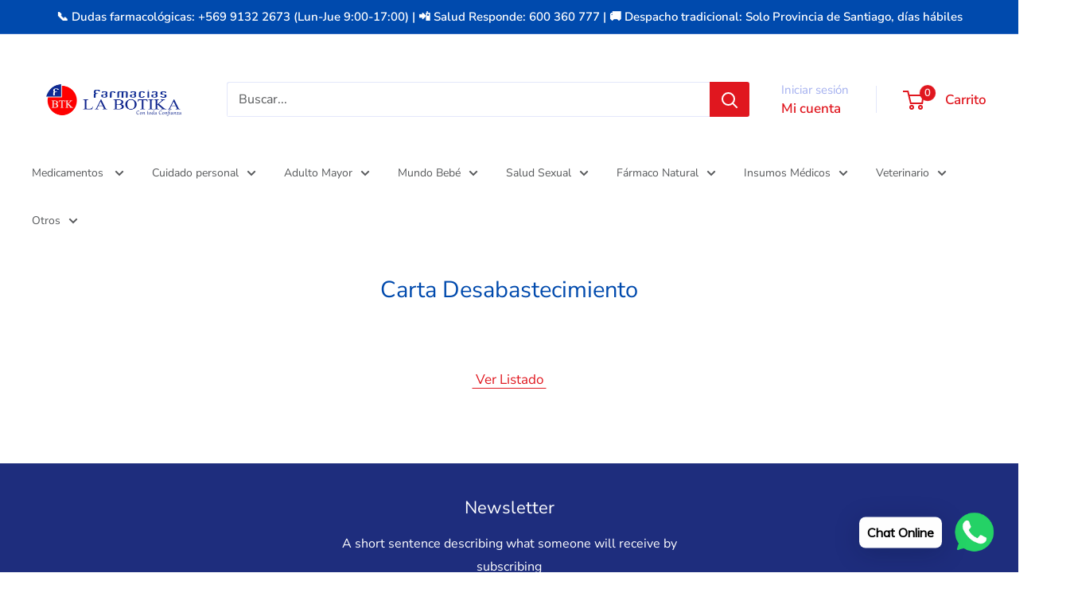

--- FILE ---
content_type: text/html; charset=utf-8
request_url: https://farmacialabotika.cl/pages/carta-desabastecimiento
body_size: 25685
content:
<!doctype html>

<html class="no-js" lang="es">
  <head>
    <meta charset="utf-8">
    <meta name="viewport" content="width=device-width, initial-scale=1.0, height=device-height, minimum-scale=1.0, maximum-scale=1.0">
    <meta name="theme-color" content="#e0171f">

    <title>Carta Desabastecimiento</title><meta name="description" content="   Ver Listado "><link rel="canonical" href="https://farmacialabotika.cl/pages/carta-desabastecimiento"><link rel="shortcut icon" href="//farmacialabotika.cl/cdn/shop/files/2_0e0c7468-1e42-4dfd-a633-ecdc77155b1a_96x96.png?v=1765806841" type="image/png"><link rel="preload" as="style" href="//farmacialabotika.cl/cdn/shop/t/10/assets/theme.css?v=64896656854714595661764181863">
    <link rel="preload" as="script" href="//farmacialabotika.cl/cdn/shop/t/10/assets/theme.js?v=100952596617660054121764181863">
    <link rel="preconnect" href="https://cdn.shopify.com">
    <link rel="preconnect" href="https://fonts.shopifycdn.com">
    <link rel="dns-prefetch" href="https://productreviews.shopifycdn.com">
    <link rel="dns-prefetch" href="https://ajax.googleapis.com">
    <link rel="dns-prefetch" href="https://maps.googleapis.com">
    <link rel="dns-prefetch" href="https://maps.gstatic.com">

    <meta property="og:type" content="website">
  <meta property="og:title" content="Carta Desabastecimiento"><meta property="og:description" content="   Ver Listado "><meta property="og:url" content="https://farmacialabotika.cl/pages/carta-desabastecimiento">
<meta property="og:site_name" content="Farmacia La Botika"><meta name="twitter:card" content="summary"><meta name="twitter:title" content="Carta Desabastecimiento">
  <meta name="twitter:description" content="   Ver Listado ">
    <link rel="preload" href="//farmacialabotika.cl/cdn/fonts/nunito_sans/nunitosans_n4.0276fe080df0ca4e6a22d9cb55aed3ed5ba6b1da.woff2" as="font" type="font/woff2" crossorigin><link rel="preload" href="//farmacialabotika.cl/cdn/fonts/nunito_sans/nunitosans_n4.0276fe080df0ca4e6a22d9cb55aed3ed5ba6b1da.woff2" as="font" type="font/woff2" crossorigin><style>
  @font-face {
  font-family: "Nunito Sans";
  font-weight: 400;
  font-style: normal;
  font-display: swap;
  src: url("//farmacialabotika.cl/cdn/fonts/nunito_sans/nunitosans_n4.0276fe080df0ca4e6a22d9cb55aed3ed5ba6b1da.woff2") format("woff2"),
       url("//farmacialabotika.cl/cdn/fonts/nunito_sans/nunitosans_n4.b4964bee2f5e7fd9c3826447e73afe2baad607b7.woff") format("woff");
}

  @font-face {
  font-family: "Nunito Sans";
  font-weight: 400;
  font-style: normal;
  font-display: swap;
  src: url("//farmacialabotika.cl/cdn/fonts/nunito_sans/nunitosans_n4.0276fe080df0ca4e6a22d9cb55aed3ed5ba6b1da.woff2") format("woff2"),
       url("//farmacialabotika.cl/cdn/fonts/nunito_sans/nunitosans_n4.b4964bee2f5e7fd9c3826447e73afe2baad607b7.woff") format("woff");
}

@font-face {
  font-family: "Nunito Sans";
  font-weight: 600;
  font-style: normal;
  font-display: swap;
  src: url("//farmacialabotika.cl/cdn/fonts/nunito_sans/nunitosans_n6.6e9464eba570101a53130c8130a9e17a8eb55c21.woff2") format("woff2"),
       url("//farmacialabotika.cl/cdn/fonts/nunito_sans/nunitosans_n6.25a0ac0c0a8a26038c7787054dd6058dfbc20fa8.woff") format("woff");
}

@font-face {
  font-family: "Nunito Sans";
  font-weight: 400;
  font-style: italic;
  font-display: swap;
  src: url("//farmacialabotika.cl/cdn/fonts/nunito_sans/nunitosans_i4.6e408730afac1484cf297c30b0e67c86d17fc586.woff2") format("woff2"),
       url("//farmacialabotika.cl/cdn/fonts/nunito_sans/nunitosans_i4.c9b6dcbfa43622b39a5990002775a8381942ae38.woff") format("woff");
}


  @font-face {
  font-family: "Nunito Sans";
  font-weight: 700;
  font-style: normal;
  font-display: swap;
  src: url("//farmacialabotika.cl/cdn/fonts/nunito_sans/nunitosans_n7.25d963ed46da26098ebeab731e90d8802d989fa5.woff2") format("woff2"),
       url("//farmacialabotika.cl/cdn/fonts/nunito_sans/nunitosans_n7.d32e3219b3d2ec82285d3027bd673efc61a996c8.woff") format("woff");
}

  @font-face {
  font-family: "Nunito Sans";
  font-weight: 400;
  font-style: italic;
  font-display: swap;
  src: url("//farmacialabotika.cl/cdn/fonts/nunito_sans/nunitosans_i4.6e408730afac1484cf297c30b0e67c86d17fc586.woff2") format("woff2"),
       url("//farmacialabotika.cl/cdn/fonts/nunito_sans/nunitosans_i4.c9b6dcbfa43622b39a5990002775a8381942ae38.woff") format("woff");
}

  @font-face {
  font-family: "Nunito Sans";
  font-weight: 700;
  font-style: italic;
  font-display: swap;
  src: url("//farmacialabotika.cl/cdn/fonts/nunito_sans/nunitosans_i7.8c1124729eec046a321e2424b2acf328c2c12139.woff2") format("woff2"),
       url("//farmacialabotika.cl/cdn/fonts/nunito_sans/nunitosans_i7.af4cda04357273e0996d21184432bcb14651a64d.woff") format("woff");
}


  :root {
    --default-text-font-size : 15px;
    --base-text-font-size    : 16px;
    --heading-font-family    : "Nunito Sans", sans-serif;
    --heading-font-weight    : 400;
    --heading-font-style     : normal;
    --text-font-family       : "Nunito Sans", sans-serif;
    --text-font-weight       : 400;
    --text-font-style        : normal;
    --text-font-bolder-weight: 600;
    --text-link-decoration   : underline;

    --text-color               : #57595b;
    --text-color-rgb           : 87, 89, 91;
    --heading-color            : #004aad;
    --border-color             : #ffffff;
    --border-color-rgb         : 255, 255, 255;
    --form-border-color        : #f2f2f2;
    --accent-color             : #e0171f;
    --accent-color-rgb         : 224, 23, 31;
    --link-color               : #e0171f;
    --link-color-hover         : #9b1015;
    --background               : #ffffff;
    --secondary-background     : #ffffff;
    --secondary-background-rgb : 255, 255, 255;
    --accent-background        : rgba(224, 23, 31, 0.08);

    --input-background: #ffffff;

    --error-color       : #e0171f;
    --error-background  : rgba(224, 23, 31, 0.07);
    --success-color     : #00a500;
    --success-background: rgba(0, 165, 0, 0.11);

    --primary-button-background      : #004aad;
    --primary-button-background-rgb  : 0, 74, 173;
    --primary-button-text-color      : #ffffff;
    --secondary-button-background    : #e0171f;
    --secondary-button-background-rgb: 224, 23, 31;
    --secondary-button-text-color    : #ffffff;

    --header-background      : #ffffff;
    --header-text-color      : #e0171f;
    --header-light-text-color: #a3afef;
    --header-border-color    : rgba(163, 175, 239, 0.3);
    --header-accent-color    : #e0171f;

    --footer-background-color:    #004aad;
    --footer-heading-text-color:  #ffffff;
    --footer-body-text-color:     #ffffff;
    --footer-body-text-color-rgb: 255, 255, 255;
    --footer-accent-color:        #a3afef;
    --footer-accent-color-rgb:    163, 175, 239;
    --footer-border:              none;
    
    --flickity-arrow-color: #cccccc;--product-on-sale-accent           : #ee0000;
    --product-on-sale-accent-rgb       : 238, 0, 0;
    --product-on-sale-color            : #ffffff;
    --product-in-stock-color           : #008a00;
    --product-low-stock-color          : #ee0000;
    --product-sold-out-color           : #8a9297;
    --product-custom-label-1-background: #008a00;
    --product-custom-label-1-color     : #ffffff;
    --product-custom-label-2-background: #00a500;
    --product-custom-label-2-color     : #ffffff;
    --product-review-star-color        : #ffbd00;

    --mobile-container-gutter : 20px;
    --desktop-container-gutter: 40px;

    /* Shopify related variables */
    --payment-terms-background-color: #ffffff;
  }
</style>

<script>
  // IE11 does not have support for CSS variables, so we have to polyfill them
  if (!(((window || {}).CSS || {}).supports && window.CSS.supports('(--a: 0)'))) {
    const script = document.createElement('script');
    script.type = 'text/javascript';
    script.src = 'https://cdn.jsdelivr.net/npm/css-vars-ponyfill@2';
    script.onload = function() {
      cssVars({});
    };

    document.getElementsByTagName('head')[0].appendChild(script);
  }
</script>


    <script>window.performance && window.performance.mark && window.performance.mark('shopify.content_for_header.start');</script><meta name="facebook-domain-verification" content="focsyyjlbusyhadupbth9c0htyeols">
<meta name="facebook-domain-verification" content="g9s0zs6tugibzk5x6l8nqd7jx7we3e">
<meta name="google-site-verification" content="3H-CiCDtw_dKwUDQK2sa8sd_QlJoJ-NMqv6OezGZPWI">
<meta id="shopify-digital-wallet" name="shopify-digital-wallet" content="/58166870176/digital_wallets/dialog">
<script async="async" src="/checkouts/internal/preloads.js?locale=es-CL"></script>
<script id="shopify-features" type="application/json">{"accessToken":"ed66c440404ccf466a6f8f69d8a8dc3d","betas":["rich-media-storefront-analytics"],"domain":"farmacialabotika.cl","predictiveSearch":true,"shopId":58166870176,"locale":"es"}</script>
<script>var Shopify = Shopify || {};
Shopify.shop = "farmacia-la-botika.myshopify.com";
Shopify.locale = "es";
Shopify.currency = {"active":"CLP","rate":"1.0"};
Shopify.country = "CL";
Shopify.theme = {"name":"Copia actualizada de Copia actualizada de Wareh...","id":146302501024,"schema_name":"Warehouse","schema_version":"6.7.0","theme_store_id":871,"role":"main"};
Shopify.theme.handle = "null";
Shopify.theme.style = {"id":null,"handle":null};
Shopify.cdnHost = "farmacialabotika.cl/cdn";
Shopify.routes = Shopify.routes || {};
Shopify.routes.root = "/";</script>
<script type="module">!function(o){(o.Shopify=o.Shopify||{}).modules=!0}(window);</script>
<script>!function(o){function n(){var o=[];function n(){o.push(Array.prototype.slice.apply(arguments))}return n.q=o,n}var t=o.Shopify=o.Shopify||{};t.loadFeatures=n(),t.autoloadFeatures=n()}(window);</script>
<script id="shop-js-analytics" type="application/json">{"pageType":"page"}</script>
<script defer="defer" async type="module" src="//farmacialabotika.cl/cdn/shopifycloud/shop-js/modules/v2/client.init-shop-cart-sync_2Gr3Q33f.es.esm.js"></script>
<script defer="defer" async type="module" src="//farmacialabotika.cl/cdn/shopifycloud/shop-js/modules/v2/chunk.common_noJfOIa7.esm.js"></script>
<script defer="defer" async type="module" src="//farmacialabotika.cl/cdn/shopifycloud/shop-js/modules/v2/chunk.modal_Deo2FJQo.esm.js"></script>
<script type="module">
  await import("//farmacialabotika.cl/cdn/shopifycloud/shop-js/modules/v2/client.init-shop-cart-sync_2Gr3Q33f.es.esm.js");
await import("//farmacialabotika.cl/cdn/shopifycloud/shop-js/modules/v2/chunk.common_noJfOIa7.esm.js");
await import("//farmacialabotika.cl/cdn/shopifycloud/shop-js/modules/v2/chunk.modal_Deo2FJQo.esm.js");

  window.Shopify.SignInWithShop?.initShopCartSync?.({"fedCMEnabled":true,"windoidEnabled":true});

</script>
<script>(function() {
  var isLoaded = false;
  function asyncLoad() {
    if (isLoaded) return;
    isLoaded = true;
    var urls = ["https:\/\/cdn.shopify.com\/s\/files\/1\/0457\/2220\/6365\/files\/pushdaddy_v60_test.js?shop=farmacia-la-botika.myshopify.com"];
    for (var i = 0; i < urls.length; i++) {
      var s = document.createElement('script');
      s.type = 'text/javascript';
      s.async = true;
      s.src = urls[i];
      var x = document.getElementsByTagName('script')[0];
      x.parentNode.insertBefore(s, x);
    }
  };
  if(window.attachEvent) {
    window.attachEvent('onload', asyncLoad);
  } else {
    window.addEventListener('load', asyncLoad, false);
  }
})();</script>
<script id="__st">var __st={"a":58166870176,"offset":-10800,"reqid":"8ba2d84f-82c7-41b7-ae91-b01b4ca4b299-1769280746","pageurl":"farmacialabotika.cl\/pages\/carta-desabastecimiento","s":"pages-86618276000","u":"35529ac7c175","p":"page","rtyp":"page","rid":86618276000};</script>
<script>window.ShopifyPaypalV4VisibilityTracking = true;</script>
<script id="captcha-bootstrap">!function(){'use strict';const t='contact',e='account',n='new_comment',o=[[t,t],['blogs',n],['comments',n],[t,'customer']],c=[[e,'customer_login'],[e,'guest_login'],[e,'recover_customer_password'],[e,'create_customer']],r=t=>t.map((([t,e])=>`form[action*='/${t}']:not([data-nocaptcha='true']) input[name='form_type'][value='${e}']`)).join(','),a=t=>()=>t?[...document.querySelectorAll(t)].map((t=>t.form)):[];function s(){const t=[...o],e=r(t);return a(e)}const i='password',u='form_key',d=['recaptcha-v3-token','g-recaptcha-response','h-captcha-response',i],f=()=>{try{return window.sessionStorage}catch{return}},m='__shopify_v',_=t=>t.elements[u];function p(t,e,n=!1){try{const o=window.sessionStorage,c=JSON.parse(o.getItem(e)),{data:r}=function(t){const{data:e,action:n}=t;return t[m]||n?{data:e,action:n}:{data:t,action:n}}(c);for(const[e,n]of Object.entries(r))t.elements[e]&&(t.elements[e].value=n);n&&o.removeItem(e)}catch(o){console.error('form repopulation failed',{error:o})}}const l='form_type',E='cptcha';function T(t){t.dataset[E]=!0}const w=window,h=w.document,L='Shopify',v='ce_forms',y='captcha';let A=!1;((t,e)=>{const n=(g='f06e6c50-85a8-45c8-87d0-21a2b65856fe',I='https://cdn.shopify.com/shopifycloud/storefront-forms-hcaptcha/ce_storefront_forms_captcha_hcaptcha.v1.5.2.iife.js',D={infoText:'Protegido por hCaptcha',privacyText:'Privacidad',termsText:'Términos'},(t,e,n)=>{const o=w[L][v],c=o.bindForm;if(c)return c(t,g,e,D).then(n);var r;o.q.push([[t,g,e,D],n]),r=I,A||(h.body.append(Object.assign(h.createElement('script'),{id:'captcha-provider',async:!0,src:r})),A=!0)});var g,I,D;w[L]=w[L]||{},w[L][v]=w[L][v]||{},w[L][v].q=[],w[L][y]=w[L][y]||{},w[L][y].protect=function(t,e){n(t,void 0,e),T(t)},Object.freeze(w[L][y]),function(t,e,n,w,h,L){const[v,y,A,g]=function(t,e,n){const i=e?o:[],u=t?c:[],d=[...i,...u],f=r(d),m=r(i),_=r(d.filter((([t,e])=>n.includes(e))));return[a(f),a(m),a(_),s()]}(w,h,L),I=t=>{const e=t.target;return e instanceof HTMLFormElement?e:e&&e.form},D=t=>v().includes(t);t.addEventListener('submit',(t=>{const e=I(t);if(!e)return;const n=D(e)&&!e.dataset.hcaptchaBound&&!e.dataset.recaptchaBound,o=_(e),c=g().includes(e)&&(!o||!o.value);(n||c)&&t.preventDefault(),c&&!n&&(function(t){try{if(!f())return;!function(t){const e=f();if(!e)return;const n=_(t);if(!n)return;const o=n.value;o&&e.removeItem(o)}(t);const e=Array.from(Array(32),(()=>Math.random().toString(36)[2])).join('');!function(t,e){_(t)||t.append(Object.assign(document.createElement('input'),{type:'hidden',name:u})),t.elements[u].value=e}(t,e),function(t,e){const n=f();if(!n)return;const o=[...t.querySelectorAll(`input[type='${i}']`)].map((({name:t})=>t)),c=[...d,...o],r={};for(const[a,s]of new FormData(t).entries())c.includes(a)||(r[a]=s);n.setItem(e,JSON.stringify({[m]:1,action:t.action,data:r}))}(t,e)}catch(e){console.error('failed to persist form',e)}}(e),e.submit())}));const S=(t,e)=>{t&&!t.dataset[E]&&(n(t,e.some((e=>e===t))),T(t))};for(const o of['focusin','change'])t.addEventListener(o,(t=>{const e=I(t);D(e)&&S(e,y())}));const B=e.get('form_key'),M=e.get(l),P=B&&M;t.addEventListener('DOMContentLoaded',(()=>{const t=y();if(P)for(const e of t)e.elements[l].value===M&&p(e,B);[...new Set([...A(),...v().filter((t=>'true'===t.dataset.shopifyCaptcha))])].forEach((e=>S(e,t)))}))}(h,new URLSearchParams(w.location.search),n,t,e,['guest_login'])})(!0,!0)}();</script>
<script integrity="sha256-4kQ18oKyAcykRKYeNunJcIwy7WH5gtpwJnB7kiuLZ1E=" data-source-attribution="shopify.loadfeatures" defer="defer" src="//farmacialabotika.cl/cdn/shopifycloud/storefront/assets/storefront/load_feature-a0a9edcb.js" crossorigin="anonymous"></script>
<script data-source-attribution="shopify.dynamic_checkout.dynamic.init">var Shopify=Shopify||{};Shopify.PaymentButton=Shopify.PaymentButton||{isStorefrontPortableWallets:!0,init:function(){window.Shopify.PaymentButton.init=function(){};var t=document.createElement("script");t.src="https://farmacialabotika.cl/cdn/shopifycloud/portable-wallets/latest/portable-wallets.es.js",t.type="module",document.head.appendChild(t)}};
</script>
<script data-source-attribution="shopify.dynamic_checkout.buyer_consent">
  function portableWalletsHideBuyerConsent(e){var t=document.getElementById("shopify-buyer-consent"),n=document.getElementById("shopify-subscription-policy-button");t&&n&&(t.classList.add("hidden"),t.setAttribute("aria-hidden","true"),n.removeEventListener("click",e))}function portableWalletsShowBuyerConsent(e){var t=document.getElementById("shopify-buyer-consent"),n=document.getElementById("shopify-subscription-policy-button");t&&n&&(t.classList.remove("hidden"),t.removeAttribute("aria-hidden"),n.addEventListener("click",e))}window.Shopify?.PaymentButton&&(window.Shopify.PaymentButton.hideBuyerConsent=portableWalletsHideBuyerConsent,window.Shopify.PaymentButton.showBuyerConsent=portableWalletsShowBuyerConsent);
</script>
<script data-source-attribution="shopify.dynamic_checkout.cart.bootstrap">document.addEventListener("DOMContentLoaded",(function(){function t(){return document.querySelector("shopify-accelerated-checkout-cart, shopify-accelerated-checkout")}if(t())Shopify.PaymentButton.init();else{new MutationObserver((function(e,n){t()&&(Shopify.PaymentButton.init(),n.disconnect())})).observe(document.body,{childList:!0,subtree:!0})}}));
</script>

<script>window.performance && window.performance.mark && window.performance.mark('shopify.content_for_header.end');</script>

    <link rel="stylesheet" href="//farmacialabotika.cl/cdn/shop/t/10/assets/theme.css?v=64896656854714595661764181863">

    <script type="application/ld+json">
  {
    "@context": "https://schema.org",
    "@type": "BreadcrumbList",
    "itemListElement": [{
        "@type": "ListItem",
        "position": 1,
        "name": "Inicio",
        "item": "https://farmacialabotika.cl"
      },{
            "@type": "ListItem",
            "position": 2,
            "name": "Carta Desabastecimiento",
            "item": "https://farmacialabotika.cl/pages/carta-desabastecimiento"
          }]
  }
</script>

    <script>
      // This allows to expose several variables to the global scope, to be used in scripts
      window.theme = {
        pageType: "page",
        cartCount: 0,
        moneyFormat: "${{amount_no_decimals}}",
        moneyWithCurrencyFormat: "${{amount_no_decimals}} CLP",
        currencyCodeEnabled: false,
        showDiscount: true,
        discountMode: "percentage",
        cartType: "drawer"
      };

      window.routes = {
        rootUrl: "\/",
        rootUrlWithoutSlash: '',
        cartUrl: "\/cart",
        cartAddUrl: "\/cart\/add",
        cartChangeUrl: "\/cart\/change",
        searchUrl: "\/search",
        productRecommendationsUrl: "\/recommendations\/products"
      };

      window.languages = {
        productRegularPrice: "Precio habitual",
        productSalePrice: "Precio de venta",
        collectionOnSaleLabel: "Ahorrar {{savings}}",
        productFormUnavailable: "No disponible",
        productFormAddToCart: "Añadir al carrito",
        productFormPreOrder: "Reservar",
        productFormSoldOut: "Agotado",
        productAdded: "El producto ha sido añadido al carrito",
        productAddedShort: "Añadido !",
        shippingEstimatorNoResults: "No se pudo encontrar envío para su dirección.",
        shippingEstimatorOneResult: "Hay una tarifa de envío para su dirección :",
        shippingEstimatorMultipleResults: "Hay {{count}} tarifas de envío para su dirección :",
        shippingEstimatorErrors: "Hay algunos errores :"
      };

      document.documentElement.className = document.documentElement.className.replace('no-js', 'js');
    </script><script src="//farmacialabotika.cl/cdn/shop/t/10/assets/theme.js?v=100952596617660054121764181863" defer></script>
    <script src="//farmacialabotika.cl/cdn/shop/t/10/assets/custom.js?v=102476495355921946141764181863" defer></script><script>
        (function () {
          window.onpageshow = function() {
            // We force re-freshing the cart content onpageshow, as most browsers will serve a cache copy when hitting the
            // back button, which cause staled data
            document.documentElement.dispatchEvent(new CustomEvent('cart:refresh', {
              bubbles: true,
              detail: {scrollToTop: false}
            }));
          };
        })();
      </script>
<!-- BEGIN app block: shopify://apps/uploadly-file-upload/blocks/app-embed/d91e9a53-de3d-49df-b7a1-ac8a15b213e5 -->

<div data-ph-meta="{&quot;buy_button&quot;:false,&quot;fields_63edd67c3776e708a5a87809&quot;:{&quot;_id&quot;:&quot;63edd67c3776e708a5a87809&quot;,&quot;id&quot;:&quot;1507&quot;,&quot;storeName&quot;:&quot;farmacia-la-botika.myshopify.com&quot;,&quot;fieldName&quot;:&quot;Sube tu Receta&quot;,&quot;parentFieldName&quot;:&quot;Sube tu Receta&quot;,&quot;data&quot;:&quot;{\&quot;no\&quot;: false, \&quot;op2\&quot;: false, \&quot;pdf\&quot;: false, \&quot;yes\&quot;: true, \&quot;opt1\&quot;: false, \&quot;opt3\&quot;: true, \&quot;word\&quot;: false, \&quot;fopt1\&quot;: true, \&quot;fopt2\&quot;: false, \&quot;fopt3\&quot;: false, \&quot;atcTitle\&quot;: \&quot;Sube tu Receta (Antes de aceptar su compra la receta médica será revisada por el químico farmacéutico, cuando se trata de medicamentos cuya condición de venta la requiera)\&quot;, \&quot;buttonBg\&quot;: \&quot;#0C83FB\&quot;, \&quot;buttonCol\&quot;: \&quot;#ffffff\&quot;, \&quot;fieldname\&quot;: \&quot;Sube tu Receta\&quot;, \&quot;fileTypes\&quot;: [], \&quot;fontStyle\&quot;: \&quot;Upload Field Font\&quot;, \&quot;customFile\&quot;: false, \&quot;imageWidth\&quot;: \&quot;\&quot;, \&quot;allVariants\&quot;: true, \&quot;buttonWidth\&quot;: \&quot;Full\&quot;, \&quot;imageHeight\&quot;: \&quot;\&quot;, \&quot;thisProduct\&quot;: false, \&quot;allowEditing\&quot;: true, \&quot;buttonStatus\&quot;: \&quot;Disable\&quot;, \&quot;croppingType\&quot;: \&quot;crop_free\&quot;, \&quot;maximumFiles\&quot;: \&quot;\&quot;, \&quot;minimumfiles\&quot;: \&quot;\&quot;, \&quot;previewStyle\&quot;: \&quot;tile_preview\&quot;, \&quot;allowCropping\&quot;: true, \&quot;buttonStatus2\&quot;: \&quot;Disable\&quot;, \&quot;fieldHelpText\&quot;: \&quot;\&quot;, \&quot;showAllFields\&quot;: false, \&quot;textFieldName\&quot;: \&quot;\&quot;, \&quot;buttonFontSize\&quot;: \&quot;14.00\&quot;, \&quot;buttonTextSize\&quot;: \&quot;14.00\&quot;, \&quot;dialogLanguage\&quot;: \&quot;es\&quot;, \&quot;thisCollection\&quot;: true, \&quot;allVariantValues\&quot;: [], \&quot;buttonDialogLang\&quot;: \&quot;Spanish\&quot;, \&quot;productCondition\&quot;: {\&quot;collOpt\&quot;: \&quot;\&quot;, \&quot;prodOpt\&quot;: \&quot;\&quot;, \&quot;products\&quot;: [], \&quot;condition\&quot;: [], \&quot;collection\&quot;: [\&quot;Receta Cheque          \&quot;, \&quot;Receta Medica          \&quot;, \&quot;Receta Retenida con Control de Stock          \&quot;], \&quot;prodTitleEqual\&quot;: [], \&quot;prodTitleContains\&quot;: [], \&quot;collectionTitleEqual\&quot;: [], \&quot;collectionTitleContains\&quot;: []}, \&quot;uploadButtonText\&quot;: \&quot;Seleccione Receta\&quot;, \&quot;allConditionCheck\&quot;: false, \&quot;anyConditionCheck\&quot;: false, \&quot;textFieldMaxChars\&quot;: \&quot;\&quot;, \&quot;textFieldRequired\&quot;: \&quot;No\&quot;, \&quot;uploadButtonText2\&quot;: \&quot;Modificar la Receta\&quot;, \&quot;buttonBorderRadius\&quot;: \&quot;3\&quot;, \&quot;fileRequiredButton\&quot;: \&quot;\&quot;, \&quot;textFieldMaxLength\&quot;: \&quot;No\&quot;, \&quot;allConditionVariant\&quot;: false, \&quot;anyConditionVariant\&quot;: false, \&quot;croppingAspectRatio\&quot;: \&quot;\&quot;, \&quot;fileRequiredMessage\&quot;: \&quot;Cargue un archivo antes de agregar el producto a su carrito\&quot;, \&quot;fileSizeRestriction\&quot;: false, \&quot;dialogInstructionOne\&quot;: \&quot;Choose an image from the list to crop or enhance it. To add more files, use the links on the left\&quot;, \&quot;dialogInstructionTwo\&quot;: \&quot;Choose an image from the list to crop or enhance it. To add more files, use the menu icon in the top left\&quot;, \&quot;noneConditionVariant\&quot;: false, \&quot;fileSizeMinMaxMaximum\&quot;: \&quot;10\&quot;, \&quot;fileSizeMinMaxMinimum\&quot;: \&quot;0.2\&quot;, \&quot;selectedUploadSources\&quot;: \&quot;file\&quot;, \&quot;ucCustomTransalations\&quot;: {\&quot;one\&quot;: \&quot;%1 file\&quot;, \&quot;draghere\&quot;: \&quot;Drop a file here\&quot;, \&quot;uploading\&quot;: \&quot;Uploading... Please wait.\&quot;, \&quot;file_other\&quot;: \&quot;%1 files\&quot;, \&quot;dialog_done\&quot;: \&quot;Done\&quot;, \&quot;errors_info\&quot;: \&quot;Can&#39;t load info\&quot;, \&quot;errors_size\&quot;: \&quot;File too big\&quot;, \&quot;errors_user\&quot;: \&quot;Upload canceled\&quot;, \&quot;loadingInfo\&quot;: \&quot;Loading info...\&quot;, \&quot;dialog_close\&quot;: \&quot;Close\&quot;, \&quot;errors_image\&quot;: \&quot;Only images allowed\&quot;, \&quot;errors_upload\&quot;: \&quot;Can&#39;t upload\&quot;, \&quot;notFound_text\&quot;: \&quot;Looks like you have no camera connected to this device.\&quot;, \&quot;buttons_cancel\&quot;: \&quot;Cancel\&quot;, \&quot;buttons_remove\&quot;: \&quot;Remove\&quot;, \&quot;errors_baddata\&quot;: \&quot;Incorrect value\&quot;, \&quot;errors_default\&quot;: \&quot;Error\&quot;, \&quot;notFound_title\&quot;: \&quot;No camera detected\&quot;, \&quot;dialog_showFiles\&quot;: \&quot;Show files\&quot;, \&quot;effects_apply_button\&quot;: \&quot;Apply\&quot;, \&quot;dialog_tabs_names_url\&quot;: \&quot;Direct Link\&quot;, \&quot;effects_captions_blur\&quot;: \&quot;Blur\&quot;, \&quot;effects_captions_crop\&quot;: \&quot;Crop\&quot;, \&quot;effects_captions_flip\&quot;: \&quot;Flip\&quot;, \&quot;dialog_tabs_names_file\&quot;: \&quot;Local Files\&quot;, \&quot;effects_captions_sharp\&quot;: \&quot;Sharpen\&quot;, \&quot;error_invalid_filetype\&quot;: \&quot;Invalid file type\&quot;, \&quot;effects_captions_invert\&quot;: \&quot;Invert\&quot;, \&quot;effects_captions_mirror\&quot;: \&quot;Mirror\&quot;, \&quot;effects_captions_rotate\&quot;: \&quot;Rotate\&quot;, \&quot;buttons_choose_files_one\&quot;: \&quot;Choose a file\&quot;, \&quot;effects_captions_enhance\&quot;: \&quot;Enhance\&quot;, \&quot;buttons_choose_images_one\&quot;: \&quot;Choose an image\&quot;, \&quot;dialog_tabs_names_file_or\&quot;: \&quot;or\&quot;, \&quot;dialog_tabs_names_preview\&quot;: \&quot;Preview\&quot;, \&quot;buttons_choose_files_other\&quot;: \&quot;Choose files\&quot;, \&quot;effects_captions_grayscale\&quot;: \&quot;Grayscale\&quot;, \&quot;buttons_choose_images_other\&quot;: \&quot;Choose images\&quot;, \&quot;dialog_tabs_names_file_also\&quot;: \&quot;or choose from\&quot;, \&quot;dialog_tabs_names_file_drag\&quot;: \&quot;drag \u0026 drop\u003cbr\u003eany files\&quot;, \&quot;dialog_tabs_names_url_input\&quot;: \&quot;Paste your link here...\&quot;, \&quot;dialog_tabs_names_url_line2\&quot;: \&quot;Provide the link.\&quot;, \&quot;dialog_tabs_names_url_title\&quot;: \&quot;Files from the Web\&quot;, \&quot;dialog_tabs_names_url_button\&quot;: \&quot;Upload\&quot;, \&quot;dialog_tabs_names_file_button\&quot;: \&quot;Choose a local file\&quot;, \&quot;dialog_tabs_names_camera_retry\&quot;: \&quot;Request permissions again\&quot;, \&quot;dialog_tabs_names_camera_title\&quot;: \&quot;File from web camera\&quot;, \&quot;dialog_tabs_names_preview_back\&quot;: \&quot;Back\&quot;, \&quot;dialog_tabs_names_preview_done\&quot;: \&quot;Add\&quot;, \&quot;dialog_tabs_names_camera_mirror\&quot;: \&quot;Mirror\&quot;, \&quot;dialog_tabs_names_camera_capture\&quot;: \&quot;Take a photo\&quot;, \&quot;dialog_tabs_names_camera_stopRecord\&quot;: \&quot;Stop\&quot;, \&quot;dialog_tabs_names_preview_crop_free\&quot;: \&quot;free\&quot;, \&quot;dialog_tabs_names_camera_startRecord\&quot;: \&quot;Record a video\&quot;, \&quot;dialog_tabs_names_preview_crop_title\&quot;: \&quot;Crop and add this image\&quot;, \&quot;dialog_tabs_names_preview_image_title\&quot;: \&quot;Add this image?\&quot;, \&quot;dialog_tabs_names_preview_video_title\&quot;: \&quot;Add this video?\&quot;, \&quot;dialog_tabs_names_preview_unknown_done\&quot;: \&quot;Skip preview and accept\&quot;, \&quot;dialog_tabs_names_preview_regular_line1\&quot;: \&quot;You are about to add the file above.\&quot;, \&quot;dialog_tabs_names_preview_regular_line2\&quot;: \&quot;Please confirm.\&quot;, \&quot;dialog_tabs_names_preview_regular_title\&quot;: \&quot;Add this file?\&quot;, \&quot;dialog_tabs_names_preview_multiple_clear\&quot;: \&quot;Remove all\&quot;, \&quot;dialog_tabs_names_preview_multiple_title\&quot;: \&quot;You&#39;ve chosen %files%.\&quot;, \&quot;dialog_tabs_names_camera_pleaseAllow_text\&quot;: \&quot;You have been prompted to allow camera access from this site.\u003cbr\u003eIn order to take pictures with your camera you must approve this request.\&quot;, \&quot;dialog_tabs_names_camera_pleaseAllow_title\&quot;: \&quot;Please allow access to your camera\&quot;, \&quot;dialog_tabs_names_preview_multiple_question\&quot;: \&quot;Add %files%?\&quot;, \&quot;dialog_tabs_names_preview_error_default_back\&quot;: \&quot;Please try again\&quot;, \&quot;dialog_tabs_names_preview_error_default_text\&quot;: \&quot;Something went wrong during the upload.\&quot;, \&quot;dialog_tabs_names_preview_error_default_title\&quot;: \&quot;Oops!\&quot;, \&quot;dialog_tabs_names_preview_error_loadImage_text\&quot;: \&quot;Can&#39;t load image\&quot;, \&quot;dialog_tabs_names_preview_multiple_tooFewFiles\&quot;: \&quot;You&#39;ve chosen %files%. At least %min% required.\&quot;, \&quot;dialog_tabs_names_preview_multiple_tooManyFiles\&quot;: \&quot;You&#39;ve chosen too many files. %max% is maximum.\&quot;}, \&quot;buttonLeftRightPadding\&quot;: \&quot;10.00\&quot;, \&quot;buttonTopBottomPadding\&quot;: \&quot;10.00\&quot;, \&quot;dialogInstructionThree\&quot;: \&quot;If you have trouble uploading, click ⋮ in the top right, then ‘Open in Chrome’\&quot;, \&quot;fileSizeRestrictionType\&quot;: \&quot;minimumFileRestriction\&quot;, \&quot;textFieldRequiredMessage\&quot;: \&quot;Please complete the &#39;notes&#39; field\&quot;, \&quot;fileSizeMaximumRestriction\&quot;: \&quot;5\&quot;, \&quot;fileSizeMinimumRestriction\&quot;: \&quot;2\&quot;, \&quot;fileRequiredMessageButtonText\&quot;: \&quot;OK\&quot;, \&quot;textFieldrequiredMessageButtonText\&quot;: \&quot;OK\&quot;}&quot;,&quot;position&quot;:1,&quot;status&quot;:true},&quot;fields_63edd6803776e708a5a87a6b&quot;:{&quot;_id&quot;:&quot;63edd6803776e708a5a87a6b&quot;,&quot;id&quot;:&quot;2385&quot;,&quot;storeName&quot;:&quot;farmacia-la-botika.myshopify.com&quot;,&quot;fieldName&quot;:&quot;Sube tu Receta(1)&quot;,&quot;parentFieldName&quot;:&quot;Sube tu Receta&quot;,&quot;data&quot;:&quot;{\&quot;no\&quot;: false, \&quot;op2\&quot;: false, \&quot;pdf\&quot;: false, \&quot;yes\&quot;: true, \&quot;opt1\&quot;: false, \&quot;opt3\&quot;: true, \&quot;word\&quot;: false, \&quot;fopt1\&quot;: true, \&quot;fopt2\&quot;: false, \&quot;fopt3\&quot;: false, \&quot;atcTitle\&quot;: \&quot;Sube tu Receta :\&quot;, \&quot;buttonBg\&quot;: \&quot;#0C83FB\&quot;, \&quot;buttonCol\&quot;: \&quot;#ffffff\&quot;, \&quot;fieldname\&quot;: \&quot;Sube tu Receta(1)\&quot;, \&quot;fileTypes\&quot;: [], \&quot;customFile\&quot;: false, \&quot;imageWidth\&quot;: \&quot;\&quot;, \&quot;allVariants\&quot;: true, \&quot;buttonWidth\&quot;: \&quot;Full\&quot;, \&quot;imageHeight\&quot;: \&quot;\&quot;, \&quot;thisProduct\&quot;: true, \&quot;buttonStatus\&quot;: \&quot;Disable\&quot;, \&quot;maximumFiles\&quot;: \&quot;\&quot;, \&quot;minimumfiles\&quot;: \&quot;\&quot;, \&quot;buttonStatus2\&quot;: \&quot;Disable\&quot;, \&quot;fieldHelpText\&quot;: \&quot;\&quot;, \&quot;showAllFields\&quot;: false, \&quot;textFieldName\&quot;: \&quot;\&quot;, \&quot;buttonFontSize\&quot;: \&quot;14.00\&quot;, \&quot;buttonTextSize\&quot;: \&quot;14.00\&quot;, \&quot;textFieldError\&quot;: {}, \&quot;thisCollection\&quot;: false, \&quot;allVariantValues\&quot;: [], \&quot;buttonDialogLang\&quot;: \&quot;Spanish\&quot;, \&quot;productCondition\&quot;: {\&quot;collOpt\&quot;: \&quot;\&quot;, \&quot;prodOpt\&quot;: \&quot;\&quot;, \&quot;products\&quot;: [\&quot;TIMOLOL SOL OFT 0,5% X10ML  \&quot;, \&quot;TIMOLOL SOL OFT 0.5% X10  \&quot;], \&quot;condition\&quot;: [], \&quot;collection\&quot;: [], \&quot;prodTitleEqual\&quot;: [], \&quot;prodTitleContains\&quot;: [], \&quot;collectionTitleEqual\&quot;: [], \&quot;collectionTitleContains\&quot;: []}, \&quot;uploadButtonText\&quot;: \&quot;Seleccione Receta\&quot;, \&quot;allConditionCheck\&quot;: false, \&quot;anyConditionCheck\&quot;: false, \&quot;textFieldMaxChars\&quot;: \&quot;\&quot;, \&quot;textFieldRequired\&quot;: \&quot;No\&quot;, \&quot;uploadButtonText2\&quot;: \&quot;Modificar la Receta\&quot;, \&quot;buttonBorderRadius\&quot;: \&quot;3\&quot;, \&quot;fileRequiredButton\&quot;: \&quot;\&quot;, \&quot;textFieldMaxLength\&quot;: \&quot;No\&quot;, \&quot;allConditionVariant\&quot;: false, \&quot;anyConditionVariant\&quot;: false, \&quot;fileRequiredMessage\&quot;: \&quot;\&quot;, \&quot;noneConditionVariant\&quot;: false, \&quot;buttonLeftRightPadding\&quot;: \&quot;10.00\&quot;, \&quot;buttonTopBottomPadding\&quot;: \&quot;10.00\&quot;}&quot;,&quot;position&quot;:2,&quot;status&quot;:true},&quot;field_63edd67c3776e708a5a87809&quot;:{&quot;status&quot;:true,&quot;position&quot;:1,&quot;data&quot;:&quot;{\&quot;no\&quot;: false, \&quot;op2\&quot;: false, \&quot;pdf\&quot;: false, \&quot;yes\&quot;: true, \&quot;opt1\&quot;: false, \&quot;opt3\&quot;: true, \&quot;word\&quot;: false, \&quot;fopt1\&quot;: true, \&quot;fopt2\&quot;: false, \&quot;fopt3\&quot;: false, \&quot;atcTitle\&quot;: \&quot;Sube tu Receta (Antes de aceptar su compra la receta médica será revisada por el químico farmacéutico, cuando se trata de medicamentos cuya condición de venta la requiera)\&quot;, \&quot;buttonBg\&quot;: \&quot;#0C83FB\&quot;, \&quot;buttonCol\&quot;: \&quot;#ffffff\&quot;, \&quot;fieldname\&quot;: \&quot;Sube tu Receta\&quot;, \&quot;fileTypes\&quot;: [], \&quot;fontStyle\&quot;: \&quot;Upload Field Font\&quot;, \&quot;customFile\&quot;: false, \&quot;imageWidth\&quot;: \&quot;\&quot;, \&quot;allVariants\&quot;: true, \&quot;buttonWidth\&quot;: \&quot;Full\&quot;, \&quot;imageHeight\&quot;: \&quot;\&quot;, \&quot;thisProduct\&quot;: false, \&quot;allowEditing\&quot;: true, \&quot;buttonStatus\&quot;: \&quot;Disable\&quot;, \&quot;croppingType\&quot;: \&quot;crop_free\&quot;, \&quot;maximumFiles\&quot;: \&quot;\&quot;, \&quot;minimumfiles\&quot;: \&quot;\&quot;, \&quot;previewStyle\&quot;: \&quot;tile_preview\&quot;, \&quot;allowCropping\&quot;: true, \&quot;buttonStatus2\&quot;: \&quot;Disable\&quot;, \&quot;fieldHelpText\&quot;: \&quot;\&quot;, \&quot;showAllFields\&quot;: false, \&quot;textFieldName\&quot;: \&quot;\&quot;, \&quot;buttonFontSize\&quot;: \&quot;14.00\&quot;, \&quot;buttonTextSize\&quot;: \&quot;14.00\&quot;, \&quot;dialogLanguage\&quot;: \&quot;es\&quot;, \&quot;thisCollection\&quot;: true, \&quot;allVariantValues\&quot;: [], \&quot;buttonDialogLang\&quot;: \&quot;Spanish\&quot;, \&quot;productCondition\&quot;: {\&quot;collOpt\&quot;: \&quot;\&quot;, \&quot;prodOpt\&quot;: \&quot;\&quot;, \&quot;products\&quot;: [], \&quot;condition\&quot;: [], \&quot;collection\&quot;: [\&quot;Receta Cheque          \&quot;, \&quot;Receta Medica          \&quot;, \&quot;Receta Retenida con Control de Stock          \&quot;], \&quot;prodTitleEqual\&quot;: [], \&quot;prodTitleContains\&quot;: [], \&quot;collectionTitleEqual\&quot;: [], \&quot;collectionTitleContains\&quot;: []}, \&quot;uploadButtonText\&quot;: \&quot;Seleccione Receta\&quot;, \&quot;allConditionCheck\&quot;: false, \&quot;anyConditionCheck\&quot;: false, \&quot;textFieldMaxChars\&quot;: \&quot;\&quot;, \&quot;textFieldRequired\&quot;: \&quot;No\&quot;, \&quot;uploadButtonText2\&quot;: \&quot;Modificar la Receta\&quot;, \&quot;buttonBorderRadius\&quot;: \&quot;3\&quot;, \&quot;fileRequiredButton\&quot;: \&quot;\&quot;, \&quot;textFieldMaxLength\&quot;: \&quot;No\&quot;, \&quot;allConditionVariant\&quot;: false, \&quot;anyConditionVariant\&quot;: false, \&quot;croppingAspectRatio\&quot;: \&quot;\&quot;, \&quot;fileRequiredMessage\&quot;: \&quot;Cargue un archivo antes de agregar el producto a su carrito\&quot;, \&quot;fileSizeRestriction\&quot;: false, \&quot;dialogInstructionOne\&quot;: \&quot;Choose an image from the list to crop or enhance it. To add more files, use the links on the left\&quot;, \&quot;dialogInstructionTwo\&quot;: \&quot;Choose an image from the list to crop or enhance it. To add more files, use the menu icon in the top left\&quot;, \&quot;noneConditionVariant\&quot;: false, \&quot;fileSizeMinMaxMaximum\&quot;: \&quot;10\&quot;, \&quot;fileSizeMinMaxMinimum\&quot;: \&quot;0.2\&quot;, \&quot;selectedUploadSources\&quot;: \&quot;file\&quot;, \&quot;ucCustomTransalations\&quot;: {\&quot;one\&quot;: \&quot;%1 file\&quot;, \&quot;draghere\&quot;: \&quot;Drop a file here\&quot;, \&quot;uploading\&quot;: \&quot;Uploading... Please wait.\&quot;, \&quot;file_other\&quot;: \&quot;%1 files\&quot;, \&quot;dialog_done\&quot;: \&quot;Done\&quot;, \&quot;errors_info\&quot;: \&quot;Can&#39;t load info\&quot;, \&quot;errors_size\&quot;: \&quot;File too big\&quot;, \&quot;errors_user\&quot;: \&quot;Upload canceled\&quot;, \&quot;loadingInfo\&quot;: \&quot;Loading info...\&quot;, \&quot;dialog_close\&quot;: \&quot;Close\&quot;, \&quot;errors_image\&quot;: \&quot;Only images allowed\&quot;, \&quot;errors_upload\&quot;: \&quot;Can&#39;t upload\&quot;, \&quot;notFound_text\&quot;: \&quot;Looks like you have no camera connected to this device.\&quot;, \&quot;buttons_cancel\&quot;: \&quot;Cancel\&quot;, \&quot;buttons_remove\&quot;: \&quot;Remove\&quot;, \&quot;errors_baddata\&quot;: \&quot;Incorrect value\&quot;, \&quot;errors_default\&quot;: \&quot;Error\&quot;, \&quot;notFound_title\&quot;: \&quot;No camera detected\&quot;, \&quot;dialog_showFiles\&quot;: \&quot;Show files\&quot;, \&quot;effects_apply_button\&quot;: \&quot;Apply\&quot;, \&quot;dialog_tabs_names_url\&quot;: \&quot;Direct Link\&quot;, \&quot;effects_captions_blur\&quot;: \&quot;Blur\&quot;, \&quot;effects_captions_crop\&quot;: \&quot;Crop\&quot;, \&quot;effects_captions_flip\&quot;: \&quot;Flip\&quot;, \&quot;dialog_tabs_names_file\&quot;: \&quot;Local Files\&quot;, \&quot;effects_captions_sharp\&quot;: \&quot;Sharpen\&quot;, \&quot;error_invalid_filetype\&quot;: \&quot;Invalid file type\&quot;, \&quot;effects_captions_invert\&quot;: \&quot;Invert\&quot;, \&quot;effects_captions_mirror\&quot;: \&quot;Mirror\&quot;, \&quot;effects_captions_rotate\&quot;: \&quot;Rotate\&quot;, \&quot;buttons_choose_files_one\&quot;: \&quot;Choose a file\&quot;, \&quot;effects_captions_enhance\&quot;: \&quot;Enhance\&quot;, \&quot;buttons_choose_images_one\&quot;: \&quot;Choose an image\&quot;, \&quot;dialog_tabs_names_file_or\&quot;: \&quot;or\&quot;, \&quot;dialog_tabs_names_preview\&quot;: \&quot;Preview\&quot;, \&quot;buttons_choose_files_other\&quot;: \&quot;Choose files\&quot;, \&quot;effects_captions_grayscale\&quot;: \&quot;Grayscale\&quot;, \&quot;buttons_choose_images_other\&quot;: \&quot;Choose images\&quot;, \&quot;dialog_tabs_names_file_also\&quot;: \&quot;or choose from\&quot;, \&quot;dialog_tabs_names_file_drag\&quot;: \&quot;drag \u0026 drop\u003cbr\u003eany files\&quot;, \&quot;dialog_tabs_names_url_input\&quot;: \&quot;Paste your link here...\&quot;, \&quot;dialog_tabs_names_url_line2\&quot;: \&quot;Provide the link.\&quot;, \&quot;dialog_tabs_names_url_title\&quot;: \&quot;Files from the Web\&quot;, \&quot;dialog_tabs_names_url_button\&quot;: \&quot;Upload\&quot;, \&quot;dialog_tabs_names_file_button\&quot;: \&quot;Choose a local file\&quot;, \&quot;dialog_tabs_names_camera_retry\&quot;: \&quot;Request permissions again\&quot;, \&quot;dialog_tabs_names_camera_title\&quot;: \&quot;File from web camera\&quot;, \&quot;dialog_tabs_names_preview_back\&quot;: \&quot;Back\&quot;, \&quot;dialog_tabs_names_preview_done\&quot;: \&quot;Add\&quot;, \&quot;dialog_tabs_names_camera_mirror\&quot;: \&quot;Mirror\&quot;, \&quot;dialog_tabs_names_camera_capture\&quot;: \&quot;Take a photo\&quot;, \&quot;dialog_tabs_names_camera_stopRecord\&quot;: \&quot;Stop\&quot;, \&quot;dialog_tabs_names_preview_crop_free\&quot;: \&quot;free\&quot;, \&quot;dialog_tabs_names_camera_startRecord\&quot;: \&quot;Record a video\&quot;, \&quot;dialog_tabs_names_preview_crop_title\&quot;: \&quot;Crop and add this image\&quot;, \&quot;dialog_tabs_names_preview_image_title\&quot;: \&quot;Add this image?\&quot;, \&quot;dialog_tabs_names_preview_video_title\&quot;: \&quot;Add this video?\&quot;, \&quot;dialog_tabs_names_preview_unknown_done\&quot;: \&quot;Skip preview and accept\&quot;, \&quot;dialog_tabs_names_preview_regular_line1\&quot;: \&quot;You are about to add the file above.\&quot;, \&quot;dialog_tabs_names_preview_regular_line2\&quot;: \&quot;Please confirm.\&quot;, \&quot;dialog_tabs_names_preview_regular_title\&quot;: \&quot;Add this file?\&quot;, \&quot;dialog_tabs_names_preview_multiple_clear\&quot;: \&quot;Remove all\&quot;, \&quot;dialog_tabs_names_preview_multiple_title\&quot;: \&quot;You&#39;ve chosen %files%.\&quot;, \&quot;dialog_tabs_names_camera_pleaseAllow_text\&quot;: \&quot;You have been prompted to allow camera access from this site.\u003cbr\u003eIn order to take pictures with your camera you must approve this request.\&quot;, \&quot;dialog_tabs_names_camera_pleaseAllow_title\&quot;: \&quot;Please allow access to your camera\&quot;, \&quot;dialog_tabs_names_preview_multiple_question\&quot;: \&quot;Add %files%?\&quot;, \&quot;dialog_tabs_names_preview_error_default_back\&quot;: \&quot;Please try again\&quot;, \&quot;dialog_tabs_names_preview_error_default_text\&quot;: \&quot;Something went wrong during the upload.\&quot;, \&quot;dialog_tabs_names_preview_error_default_title\&quot;: \&quot;Oops!\&quot;, \&quot;dialog_tabs_names_preview_error_loadImage_text\&quot;: \&quot;Can&#39;t load image\&quot;, \&quot;dialog_tabs_names_preview_multiple_tooFewFiles\&quot;: \&quot;You&#39;ve chosen %files%. At least %min% required.\&quot;, \&quot;dialog_tabs_names_preview_multiple_tooManyFiles\&quot;: \&quot;You&#39;ve chosen too many files. %max% is maximum.\&quot;}, \&quot;buttonLeftRightPadding\&quot;: \&quot;10.00\&quot;, \&quot;buttonTopBottomPadding\&quot;: \&quot;10.00\&quot;, \&quot;dialogInstructionThree\&quot;: \&quot;If you have trouble uploading, click ⋮ in the top right, then ‘Open in Chrome’\&quot;, \&quot;fileSizeRestrictionType\&quot;: \&quot;minimumFileRestriction\&quot;, \&quot;textFieldRequiredMessage\&quot;: \&quot;Please complete the &#39;notes&#39; field\&quot;, \&quot;fileSizeMaximumRestriction\&quot;: \&quot;5\&quot;, \&quot;fileSizeMinimumRestriction\&quot;: \&quot;2\&quot;, \&quot;fileRequiredMessageButtonText\&quot;: \&quot;OK\&quot;, \&quot;textFieldrequiredMessageButtonText\&quot;: \&quot;OK\&quot;}&quot;},&quot;field_63edd6803776e708a5a87a6b&quot;:{&quot;status&quot;:true,&quot;position&quot;:2,&quot;data&quot;:&quot;{\&quot;no\&quot;: false, \&quot;op2\&quot;: false, \&quot;pdf\&quot;: false, \&quot;yes\&quot;: true, \&quot;opt1\&quot;: false, \&quot;opt3\&quot;: true, \&quot;word\&quot;: false, \&quot;fopt1\&quot;: true, \&quot;fopt2\&quot;: false, \&quot;fopt3\&quot;: false, \&quot;atcTitle\&quot;: \&quot;Sube tu Receta :\&quot;, \&quot;buttonBg\&quot;: \&quot;#0C83FB\&quot;, \&quot;buttonCol\&quot;: \&quot;#ffffff\&quot;, \&quot;fieldname\&quot;: \&quot;Sube tu Receta(1)\&quot;, \&quot;fileTypes\&quot;: [], \&quot;customFile\&quot;: false, \&quot;imageWidth\&quot;: \&quot;\&quot;, \&quot;allVariants\&quot;: true, \&quot;buttonWidth\&quot;: \&quot;Full\&quot;, \&quot;imageHeight\&quot;: \&quot;\&quot;, \&quot;thisProduct\&quot;: true, \&quot;buttonStatus\&quot;: \&quot;Disable\&quot;, \&quot;maximumFiles\&quot;: \&quot;\&quot;, \&quot;minimumfiles\&quot;: \&quot;\&quot;, \&quot;buttonStatus2\&quot;: \&quot;Disable\&quot;, \&quot;fieldHelpText\&quot;: \&quot;\&quot;, \&quot;showAllFields\&quot;: false, \&quot;textFieldName\&quot;: \&quot;\&quot;, \&quot;buttonFontSize\&quot;: \&quot;14.00\&quot;, \&quot;buttonTextSize\&quot;: \&quot;14.00\&quot;, \&quot;textFieldError\&quot;: {}, \&quot;thisCollection\&quot;: false, \&quot;allVariantValues\&quot;: [], \&quot;buttonDialogLang\&quot;: \&quot;Spanish\&quot;, \&quot;productCondition\&quot;: {\&quot;collOpt\&quot;: \&quot;\&quot;, \&quot;prodOpt\&quot;: \&quot;\&quot;, \&quot;products\&quot;: [\&quot;TIMOLOL SOL OFT 0,5% X10ML  \&quot;, \&quot;TIMOLOL SOL OFT 0.5% X10  \&quot;], \&quot;condition\&quot;: [], \&quot;collection\&quot;: [], \&quot;prodTitleEqual\&quot;: [], \&quot;prodTitleContains\&quot;: [], \&quot;collectionTitleEqual\&quot;: [], \&quot;collectionTitleContains\&quot;: []}, \&quot;uploadButtonText\&quot;: \&quot;Seleccione Receta\&quot;, \&quot;allConditionCheck\&quot;: false, \&quot;anyConditionCheck\&quot;: false, \&quot;textFieldMaxChars\&quot;: \&quot;\&quot;, \&quot;textFieldRequired\&quot;: \&quot;No\&quot;, \&quot;uploadButtonText2\&quot;: \&quot;Modificar la Receta\&quot;, \&quot;buttonBorderRadius\&quot;: \&quot;3\&quot;, \&quot;fileRequiredButton\&quot;: \&quot;\&quot;, \&quot;textFieldMaxLength\&quot;: \&quot;No\&quot;, \&quot;allConditionVariant\&quot;: false, \&quot;anyConditionVariant\&quot;: false, \&quot;fileRequiredMessage\&quot;: \&quot;\&quot;, \&quot;noneConditionVariant\&quot;: false, \&quot;buttonLeftRightPadding\&quot;: \&quot;10.00\&quot;, \&quot;buttonTopBottomPadding\&quot;: \&quot;10.00\&quot;}&quot;}}"></div>

<script>
  try {
    window.ph_meta_fields = JSON.parse(document.querySelector('[data-ph-meta]').getAttribute('data-ph-meta'));
  } catch (err) {
    window.ph_meta_fields = {};
  }

  console.log("cli3 update v3.7");
</script>


<script>
  const uploadlyprimaryScript = document.createElement('script');
  uploadlyprimaryScript.src = "https://uploadly-cdn.com/uploadly.js";
  uploadlyprimaryScript.defer = true;

  uploadlyprimaryScript.onerror = function () {
    const fallbackScript = document.createElement('script');
    fallbackScript.src = "https://cdn.shopify.com/s/files/1/0515/2384/6340/files/uploadly.js";
    fallbackScript.defer = true;
    document.head.appendChild(fallbackScript);
  };
  document.head.appendChild(uploadlyprimaryScript);
</script>
<script async src="https://cdn.shopify.com/s/files/1/0515/2384/6340/files/uploadcarev2.js?v=1727778997"></script>




<!-- END app block --><!-- BEGIN app block: shopify://apps/ta-labels-badges/blocks/bss-pl-config-data/91bfe765-b604-49a1-805e-3599fa600b24 --><script
    id='bss-pl-config-data'
>
	let TAE_StoreId = "";
	if (typeof BSS_PL == 'undefined' || TAE_StoreId !== "") {
  		var BSS_PL = {};
		BSS_PL.storeId = null;
		BSS_PL.currentPlan = null;
		BSS_PL.apiServerProduction = null;
		BSS_PL.publicAccessToken = null;
		BSS_PL.customerTags = "null";
		BSS_PL.customerId = "null";
		BSS_PL.storeIdCustomOld = null;
		BSS_PL.storeIdOldWIthPriority = null;
		BSS_PL.storeIdOptimizeAppendLabel = null
		BSS_PL.optimizeCodeIds = null; 
		BSS_PL.extendedFeatureIds = null;
		BSS_PL.integration = null;
		BSS_PL.settingsData  = null;
		BSS_PL.configProductMetafields = null;
		BSS_PL.configVariantMetafields = null;
		
		BSS_PL.configData = [].concat();

		
		BSS_PL.configDataBanner = [].concat();

		
		BSS_PL.configDataPopup = [].concat();

		
		BSS_PL.configDataLabelGroup = [].concat();
		
		
		BSS_PL.collectionID = ``;
		BSS_PL.collectionHandle = ``;
		BSS_PL.collectionTitle = ``;

		
		BSS_PL.conditionConfigData = [].concat();
	}
</script>




<style>
    
    
</style>

<script>
    function bssLoadScripts(src, callback, isDefer = false) {
        const scriptTag = document.createElement('script');
        document.head.appendChild(scriptTag);
        scriptTag.src = src;
        if (isDefer) {
            scriptTag.defer = true;
        } else {
            scriptTag.async = true;
        }
        if (callback) {
            scriptTag.addEventListener('load', function () {
                callback();
            });
        }
    }
    const scriptUrls = [
        "https://cdn.shopify.com/extensions/019be8bb-88c4-73a4-949e-2dc4fcfa6131/product-label-560/assets/bss-pl-init-helper.js",
        "https://cdn.shopify.com/extensions/019be8bb-88c4-73a4-949e-2dc4fcfa6131/product-label-560/assets/bss-pl-init-config-run-scripts.js",
    ];
    Promise.all(scriptUrls.map((script) => new Promise((resolve) => bssLoadScripts(script, resolve)))).then((res) => {
        console.log('BSS scripts loaded');
        window.bssScriptsLoaded = true;
    });

	function bssInitScripts() {
		if (BSS_PL.configData.length) {
			const enabledFeature = [
				{ type: 1, script: "https://cdn.shopify.com/extensions/019be8bb-88c4-73a4-949e-2dc4fcfa6131/product-label-560/assets/bss-pl-init-for-label.js" },
				{ type: 2, badge: [0, 7, 8], script: "https://cdn.shopify.com/extensions/019be8bb-88c4-73a4-949e-2dc4fcfa6131/product-label-560/assets/bss-pl-init-for-badge-product-name.js" },
				{ type: 2, badge: [1, 11], script: "https://cdn.shopify.com/extensions/019be8bb-88c4-73a4-949e-2dc4fcfa6131/product-label-560/assets/bss-pl-init-for-badge-product-image.js" },
				{ type: 2, badge: 2, script: "https://cdn.shopify.com/extensions/019be8bb-88c4-73a4-949e-2dc4fcfa6131/product-label-560/assets/bss-pl-init-for-badge-custom-selector.js" },
				{ type: 2, badge: [3, 9, 10], script: "https://cdn.shopify.com/extensions/019be8bb-88c4-73a4-949e-2dc4fcfa6131/product-label-560/assets/bss-pl-init-for-badge-price.js" },
				{ type: 2, badge: 4, script: "https://cdn.shopify.com/extensions/019be8bb-88c4-73a4-949e-2dc4fcfa6131/product-label-560/assets/bss-pl-init-for-badge-add-to-cart-btn.js" },
				{ type: 2, badge: 5, script: "https://cdn.shopify.com/extensions/019be8bb-88c4-73a4-949e-2dc4fcfa6131/product-label-560/assets/bss-pl-init-for-badge-quantity-box.js" },
				{ type: 2, badge: 6, script: "https://cdn.shopify.com/extensions/019be8bb-88c4-73a4-949e-2dc4fcfa6131/product-label-560/assets/bss-pl-init-for-badge-buy-it-now-btn.js" }
			]
				.filter(({ type, badge }) => BSS_PL.configData.some(item => item.label_type === type && (badge === undefined || (Array.isArray(badge) ? badge.includes(item.badge_type) : item.badge_type === badge))) || (type === 1 && BSS_PL.configDataLabelGroup && BSS_PL.configDataLabelGroup.length))
				.map(({ script }) => script);
				
            enabledFeature.forEach((src) => bssLoadScripts(src));

            if (enabledFeature.length) {
                const src = "https://cdn.shopify.com/extensions/019be8bb-88c4-73a4-949e-2dc4fcfa6131/product-label-560/assets/bss-product-label-js.js";
                bssLoadScripts(src);
            }
        }

        if (BSS_PL.configDataBanner && BSS_PL.configDataBanner.length) {
            const src = "https://cdn.shopify.com/extensions/019be8bb-88c4-73a4-949e-2dc4fcfa6131/product-label-560/assets/bss-product-label-banner.js";
            bssLoadScripts(src);
        }

        if (BSS_PL.configDataPopup && BSS_PL.configDataPopup.length) {
            const src = "https://cdn.shopify.com/extensions/019be8bb-88c4-73a4-949e-2dc4fcfa6131/product-label-560/assets/bss-product-label-popup.js";
            bssLoadScripts(src);
        }

        if (window.location.search.includes('bss-pl-custom-selector')) {
            const src = "https://cdn.shopify.com/extensions/019be8bb-88c4-73a4-949e-2dc4fcfa6131/product-label-560/assets/bss-product-label-custom-position.js";
            bssLoadScripts(src, null, true);
        }
    }
    bssInitScripts();
</script>


<!-- END app block --><!-- BEGIN app block: shopify://apps/pushdaddy-whatsapp-chat-api/blocks/app-embed/e3f2054d-bf7b-4e63-8db3-00712592382c -->
  
<script>
   var random_numberyryt = "id" + Math.random().toString(16).slice(2);
</script>

 <div id="shopify-block-placeholder_pdaddychat" class="shopify-block shopify-app-block" data-block-handle="app-embed">
 </div>

<script>
  document.getElementById('shopify-block-placeholder_pdaddychat').id = 'shopify-block-' + random_numberyryt;
if (!window.wwhatsappJs_new2a) {
    try {
        window.wwhatsappJs_new2a = {};
        wwhatsappJs_new2a.WhatsApp_new2a = {
            metafields: {
                shop: "farmacia-la-botika.myshopify.com",
                settings: {},
				
            }
        };
        // Any additional code...
    } catch (e) {
        console.error('An error occurred in the script:', e);
    }
}

  const blocksyyy = wwhatsappJs_new2a.WhatsApp_new2a.metafields.settings.blocks;
for (const blockId in blocksyyy) {
    if (blocksyyy.hasOwnProperty(blockId)) {
        const block = blocksyyy[blockId]; 
        const ciiid_value = block.ciiid;   
        const pdaddy_website = block.websiteee;   

		
		
         localStorage.setItem('pdaddy_ciiid', ciiid_value);
		          localStorage.setItem('pdaddy_website', pdaddy_website);
       // console.log(`Stored ciiid for block ${blockId}: ${ciiid_value}`);
    }
}




</script>






<!-- END app block --><script src="https://cdn.shopify.com/extensions/019b8d54-2388-79d8-becc-d32a3afe2c7a/omnisend-50/assets/omnisend-in-shop.js" type="text/javascript" defer="defer"></script>
<link href="https://cdn.shopify.com/extensions/019be8bb-88c4-73a4-949e-2dc4fcfa6131/product-label-560/assets/bss-pl-style.min.css" rel="stylesheet" type="text/css" media="all">
<script src="https://cdn.shopify.com/extensions/747c5c4f-01f6-4977-a618-0a92d9ef14e9/pushdaddy-whatsapp-live-chat-340/assets/pushdaddy_a7_livechat1_new4.js" type="text/javascript" defer="defer"></script>
<link href="https://cdn.shopify.com/extensions/747c5c4f-01f6-4977-a618-0a92d9ef14e9/pushdaddy-whatsapp-live-chat-340/assets/pwhatsapp119ba1.scss.css" rel="stylesheet" type="text/css" media="all">
<meta property="og:image" content="https://cdn.shopify.com/s/files/1/0581/6687/0176/files/2_2faf71cd-bd30-462c-a73c-a22426651418.png?v=1632255177" />
<meta property="og:image:secure_url" content="https://cdn.shopify.com/s/files/1/0581/6687/0176/files/2_2faf71cd-bd30-462c-a73c-a22426651418.png?v=1632255177" />
<meta property="og:image:width" content="4168" />
<meta property="og:image:height" content="2532" />
<link href="https://monorail-edge.shopifysvc.com" rel="dns-prefetch">
<script>(function(){if ("sendBeacon" in navigator && "performance" in window) {try {var session_token_from_headers = performance.getEntriesByType('navigation')[0].serverTiming.find(x => x.name == '_s').description;} catch {var session_token_from_headers = undefined;}var session_cookie_matches = document.cookie.match(/_shopify_s=([^;]*)/);var session_token_from_cookie = session_cookie_matches && session_cookie_matches.length === 2 ? session_cookie_matches[1] : "";var session_token = session_token_from_headers || session_token_from_cookie || "";function handle_abandonment_event(e) {var entries = performance.getEntries().filter(function(entry) {return /monorail-edge.shopifysvc.com/.test(entry.name);});if (!window.abandonment_tracked && entries.length === 0) {window.abandonment_tracked = true;var currentMs = Date.now();var navigation_start = performance.timing.navigationStart;var payload = {shop_id: 58166870176,url: window.location.href,navigation_start,duration: currentMs - navigation_start,session_token,page_type: "page"};window.navigator.sendBeacon("https://monorail-edge.shopifysvc.com/v1/produce", JSON.stringify({schema_id: "online_store_buyer_site_abandonment/1.1",payload: payload,metadata: {event_created_at_ms: currentMs,event_sent_at_ms: currentMs}}));}}window.addEventListener('pagehide', handle_abandonment_event);}}());</script>
<script id="web-pixels-manager-setup">(function e(e,d,r,n,o){if(void 0===o&&(o={}),!Boolean(null===(a=null===(i=window.Shopify)||void 0===i?void 0:i.analytics)||void 0===a?void 0:a.replayQueue)){var i,a;window.Shopify=window.Shopify||{};var t=window.Shopify;t.analytics=t.analytics||{};var s=t.analytics;s.replayQueue=[],s.publish=function(e,d,r){return s.replayQueue.push([e,d,r]),!0};try{self.performance.mark("wpm:start")}catch(e){}var l=function(){var e={modern:/Edge?\/(1{2}[4-9]|1[2-9]\d|[2-9]\d{2}|\d{4,})\.\d+(\.\d+|)|Firefox\/(1{2}[4-9]|1[2-9]\d|[2-9]\d{2}|\d{4,})\.\d+(\.\d+|)|Chrom(ium|e)\/(9{2}|\d{3,})\.\d+(\.\d+|)|(Maci|X1{2}).+ Version\/(15\.\d+|(1[6-9]|[2-9]\d|\d{3,})\.\d+)([,.]\d+|)( \(\w+\)|)( Mobile\/\w+|) Safari\/|Chrome.+OPR\/(9{2}|\d{3,})\.\d+\.\d+|(CPU[ +]OS|iPhone[ +]OS|CPU[ +]iPhone|CPU IPhone OS|CPU iPad OS)[ +]+(15[._]\d+|(1[6-9]|[2-9]\d|\d{3,})[._]\d+)([._]\d+|)|Android:?[ /-](13[3-9]|1[4-9]\d|[2-9]\d{2}|\d{4,})(\.\d+|)(\.\d+|)|Android.+Firefox\/(13[5-9]|1[4-9]\d|[2-9]\d{2}|\d{4,})\.\d+(\.\d+|)|Android.+Chrom(ium|e)\/(13[3-9]|1[4-9]\d|[2-9]\d{2}|\d{4,})\.\d+(\.\d+|)|SamsungBrowser\/([2-9]\d|\d{3,})\.\d+/,legacy:/Edge?\/(1[6-9]|[2-9]\d|\d{3,})\.\d+(\.\d+|)|Firefox\/(5[4-9]|[6-9]\d|\d{3,})\.\d+(\.\d+|)|Chrom(ium|e)\/(5[1-9]|[6-9]\d|\d{3,})\.\d+(\.\d+|)([\d.]+$|.*Safari\/(?![\d.]+ Edge\/[\d.]+$))|(Maci|X1{2}).+ Version\/(10\.\d+|(1[1-9]|[2-9]\d|\d{3,})\.\d+)([,.]\d+|)( \(\w+\)|)( Mobile\/\w+|) Safari\/|Chrome.+OPR\/(3[89]|[4-9]\d|\d{3,})\.\d+\.\d+|(CPU[ +]OS|iPhone[ +]OS|CPU[ +]iPhone|CPU IPhone OS|CPU iPad OS)[ +]+(10[._]\d+|(1[1-9]|[2-9]\d|\d{3,})[._]\d+)([._]\d+|)|Android:?[ /-](13[3-9]|1[4-9]\d|[2-9]\d{2}|\d{4,})(\.\d+|)(\.\d+|)|Mobile Safari.+OPR\/([89]\d|\d{3,})\.\d+\.\d+|Android.+Firefox\/(13[5-9]|1[4-9]\d|[2-9]\d{2}|\d{4,})\.\d+(\.\d+|)|Android.+Chrom(ium|e)\/(13[3-9]|1[4-9]\d|[2-9]\d{2}|\d{4,})\.\d+(\.\d+|)|Android.+(UC? ?Browser|UCWEB|U3)[ /]?(15\.([5-9]|\d{2,})|(1[6-9]|[2-9]\d|\d{3,})\.\d+)\.\d+|SamsungBrowser\/(5\.\d+|([6-9]|\d{2,})\.\d+)|Android.+MQ{2}Browser\/(14(\.(9|\d{2,})|)|(1[5-9]|[2-9]\d|\d{3,})(\.\d+|))(\.\d+|)|K[Aa][Ii]OS\/(3\.\d+|([4-9]|\d{2,})\.\d+)(\.\d+|)/},d=e.modern,r=e.legacy,n=navigator.userAgent;return n.match(d)?"modern":n.match(r)?"legacy":"unknown"}(),u="modern"===l?"modern":"legacy",c=(null!=n?n:{modern:"",legacy:""})[u],f=function(e){return[e.baseUrl,"/wpm","/b",e.hashVersion,"modern"===e.buildTarget?"m":"l",".js"].join("")}({baseUrl:d,hashVersion:r,buildTarget:u}),m=function(e){var d=e.version,r=e.bundleTarget,n=e.surface,o=e.pageUrl,i=e.monorailEndpoint;return{emit:function(e){var a=e.status,t=e.errorMsg,s=(new Date).getTime(),l=JSON.stringify({metadata:{event_sent_at_ms:s},events:[{schema_id:"web_pixels_manager_load/3.1",payload:{version:d,bundle_target:r,page_url:o,status:a,surface:n,error_msg:t},metadata:{event_created_at_ms:s}}]});if(!i)return console&&console.warn&&console.warn("[Web Pixels Manager] No Monorail endpoint provided, skipping logging."),!1;try{return self.navigator.sendBeacon.bind(self.navigator)(i,l)}catch(e){}var u=new XMLHttpRequest;try{return u.open("POST",i,!0),u.setRequestHeader("Content-Type","text/plain"),u.send(l),!0}catch(e){return console&&console.warn&&console.warn("[Web Pixels Manager] Got an unhandled error while logging to Monorail."),!1}}}}({version:r,bundleTarget:l,surface:e.surface,pageUrl:self.location.href,monorailEndpoint:e.monorailEndpoint});try{o.browserTarget=l,function(e){var d=e.src,r=e.async,n=void 0===r||r,o=e.onload,i=e.onerror,a=e.sri,t=e.scriptDataAttributes,s=void 0===t?{}:t,l=document.createElement("script"),u=document.querySelector("head"),c=document.querySelector("body");if(l.async=n,l.src=d,a&&(l.integrity=a,l.crossOrigin="anonymous"),s)for(var f in s)if(Object.prototype.hasOwnProperty.call(s,f))try{l.dataset[f]=s[f]}catch(e){}if(o&&l.addEventListener("load",o),i&&l.addEventListener("error",i),u)u.appendChild(l);else{if(!c)throw new Error("Did not find a head or body element to append the script");c.appendChild(l)}}({src:f,async:!0,onload:function(){if(!function(){var e,d;return Boolean(null===(d=null===(e=window.Shopify)||void 0===e?void 0:e.analytics)||void 0===d?void 0:d.initialized)}()){var d=window.webPixelsManager.init(e)||void 0;if(d){var r=window.Shopify.analytics;r.replayQueue.forEach((function(e){var r=e[0],n=e[1],o=e[2];d.publishCustomEvent(r,n,o)})),r.replayQueue=[],r.publish=d.publishCustomEvent,r.visitor=d.visitor,r.initialized=!0}}},onerror:function(){return m.emit({status:"failed",errorMsg:"".concat(f," has failed to load")})},sri:function(e){var d=/^sha384-[A-Za-z0-9+/=]+$/;return"string"==typeof e&&d.test(e)}(c)?c:"",scriptDataAttributes:o}),m.emit({status:"loading"})}catch(e){m.emit({status:"failed",errorMsg:(null==e?void 0:e.message)||"Unknown error"})}}})({shopId: 58166870176,storefrontBaseUrl: "https://farmacialabotika.cl",extensionsBaseUrl: "https://extensions.shopifycdn.com/cdn/shopifycloud/web-pixels-manager",monorailEndpoint: "https://monorail-edge.shopifysvc.com/unstable/produce_batch",surface: "storefront-renderer",enabledBetaFlags: ["2dca8a86"],webPixelsConfigList: [{"id":"914981024","configuration":"{\"pixelCode\":\"D00L9QRC77UC1KSFG20G\"}","eventPayloadVersion":"v1","runtimeContext":"STRICT","scriptVersion":"22e92c2ad45662f435e4801458fb78cc","type":"APP","apiClientId":4383523,"privacyPurposes":["ANALYTICS","MARKETING","SALE_OF_DATA"],"dataSharingAdjustments":{"protectedCustomerApprovalScopes":["read_customer_address","read_customer_email","read_customer_name","read_customer_personal_data","read_customer_phone"]}},{"id":"543752352","configuration":"{\"config\":\"{\\\"google_tag_ids\\\":[\\\"AW-10965979996\\\",\\\"GT-WFFD5Z5\\\"],\\\"target_country\\\":\\\"CL\\\",\\\"gtag_events\\\":[{\\\"type\\\":\\\"begin_checkout\\\",\\\"action_label\\\":[\\\"G-HQHFL1FSB5\\\",\\\"AW-10965979996\\\/fkXuCIPi04cYENym_uwo\\\"]},{\\\"type\\\":\\\"search\\\",\\\"action_label\\\":[\\\"G-HQHFL1FSB5\\\",\\\"AW-10965979996\\\/OSVzCIbi04cYENym_uwo\\\"]},{\\\"type\\\":\\\"view_item\\\",\\\"action_label\\\":[\\\"G-HQHFL1FSB5\\\",\\\"AW-10965979996\\\/rAOxCP3h04cYENym_uwo\\\",\\\"MC-YVSDG3B31Z\\\",\\\"AW-10965979996\\\/ShsUCN2tq-QaENym_uwo\\\"]},{\\\"type\\\":\\\"purchase\\\",\\\"action_label\\\":[\\\"G-HQHFL1FSB5\\\",\\\"AW-10965979996\\\/hJT3CPrh04cYENym_uwo\\\",\\\"MC-YVSDG3B31Z\\\"]},{\\\"type\\\":\\\"page_view\\\",\\\"action_label\\\":[\\\"G-HQHFL1FSB5\\\",\\\"AW-10965979996\\\/2W5OCPfh04cYENym_uwo\\\",\\\"MC-YVSDG3B31Z\\\"]},{\\\"type\\\":\\\"add_payment_info\\\",\\\"action_label\\\":[\\\"G-HQHFL1FSB5\\\",\\\"AW-10965979996\\\/H3FjCIni04cYENym_uwo\\\"]},{\\\"type\\\":\\\"add_to_cart\\\",\\\"action_label\\\":[\\\"G-HQHFL1FSB5\\\",\\\"AW-10965979996\\\/fcXDCIDi04cYENym_uwo\\\",\\\"AW-10965979996\\\/XvIDCLupq-QaENym_uwo\\\"]}],\\\"enable_monitoring_mode\\\":false}\"}","eventPayloadVersion":"v1","runtimeContext":"OPEN","scriptVersion":"b2a88bafab3e21179ed38636efcd8a93","type":"APP","apiClientId":1780363,"privacyPurposes":[],"dataSharingAdjustments":{"protectedCustomerApprovalScopes":["read_customer_address","read_customer_email","read_customer_name","read_customer_personal_data","read_customer_phone"]}},{"id":"164167840","configuration":"{\"pixel_id\":\"230279595914168\",\"pixel_type\":\"facebook_pixel\",\"metaapp_system_user_token\":\"-\"}","eventPayloadVersion":"v1","runtimeContext":"OPEN","scriptVersion":"ca16bc87fe92b6042fbaa3acc2fbdaa6","type":"APP","apiClientId":2329312,"privacyPurposes":["ANALYTICS","MARKETING","SALE_OF_DATA"],"dataSharingAdjustments":{"protectedCustomerApprovalScopes":["read_customer_address","read_customer_email","read_customer_name","read_customer_personal_data","read_customer_phone"]}},{"id":"133300384","configuration":"{\"apiURL\":\"https:\/\/api.omnisend.com\",\"appURL\":\"https:\/\/app.omnisend.com\",\"brandID\":\"633252bae97a853350feb3a2\",\"trackingURL\":\"https:\/\/wt.omnisendlink.com\"}","eventPayloadVersion":"v1","runtimeContext":"STRICT","scriptVersion":"aa9feb15e63a302383aa48b053211bbb","type":"APP","apiClientId":186001,"privacyPurposes":["ANALYTICS","MARKETING","SALE_OF_DATA"],"dataSharingAdjustments":{"protectedCustomerApprovalScopes":["read_customer_address","read_customer_email","read_customer_name","read_customer_personal_data","read_customer_phone"]}},{"id":"shopify-app-pixel","configuration":"{}","eventPayloadVersion":"v1","runtimeContext":"STRICT","scriptVersion":"0450","apiClientId":"shopify-pixel","type":"APP","privacyPurposes":["ANALYTICS","MARKETING"]},{"id":"shopify-custom-pixel","eventPayloadVersion":"v1","runtimeContext":"LAX","scriptVersion":"0450","apiClientId":"shopify-pixel","type":"CUSTOM","privacyPurposes":["ANALYTICS","MARKETING"]}],isMerchantRequest: false,initData: {"shop":{"name":"Farmacia La Botika","paymentSettings":{"currencyCode":"CLP"},"myshopifyDomain":"farmacia-la-botika.myshopify.com","countryCode":"CL","storefrontUrl":"https:\/\/farmacialabotika.cl"},"customer":null,"cart":null,"checkout":null,"productVariants":[],"purchasingCompany":null},},"https://farmacialabotika.cl/cdn","fcfee988w5aeb613cpc8e4bc33m6693e112",{"modern":"","legacy":""},{"shopId":"58166870176","storefrontBaseUrl":"https:\/\/farmacialabotika.cl","extensionBaseUrl":"https:\/\/extensions.shopifycdn.com\/cdn\/shopifycloud\/web-pixels-manager","surface":"storefront-renderer","enabledBetaFlags":"[\"2dca8a86\"]","isMerchantRequest":"false","hashVersion":"fcfee988w5aeb613cpc8e4bc33m6693e112","publish":"custom","events":"[[\"page_viewed\",{}]]"});</script><script>
  window.ShopifyAnalytics = window.ShopifyAnalytics || {};
  window.ShopifyAnalytics.meta = window.ShopifyAnalytics.meta || {};
  window.ShopifyAnalytics.meta.currency = 'CLP';
  var meta = {"page":{"pageType":"page","resourceType":"page","resourceId":86618276000,"requestId":"8ba2d84f-82c7-41b7-ae91-b01b4ca4b299-1769280746"}};
  for (var attr in meta) {
    window.ShopifyAnalytics.meta[attr] = meta[attr];
  }
</script>
<script class="analytics">
  (function () {
    var customDocumentWrite = function(content) {
      var jquery = null;

      if (window.jQuery) {
        jquery = window.jQuery;
      } else if (window.Checkout && window.Checkout.$) {
        jquery = window.Checkout.$;
      }

      if (jquery) {
        jquery('body').append(content);
      }
    };

    var hasLoggedConversion = function(token) {
      if (token) {
        return document.cookie.indexOf('loggedConversion=' + token) !== -1;
      }
      return false;
    }

    var setCookieIfConversion = function(token) {
      if (token) {
        var twoMonthsFromNow = new Date(Date.now());
        twoMonthsFromNow.setMonth(twoMonthsFromNow.getMonth() + 2);

        document.cookie = 'loggedConversion=' + token + '; expires=' + twoMonthsFromNow;
      }
    }

    var trekkie = window.ShopifyAnalytics.lib = window.trekkie = window.trekkie || [];
    if (trekkie.integrations) {
      return;
    }
    trekkie.methods = [
      'identify',
      'page',
      'ready',
      'track',
      'trackForm',
      'trackLink'
    ];
    trekkie.factory = function(method) {
      return function() {
        var args = Array.prototype.slice.call(arguments);
        args.unshift(method);
        trekkie.push(args);
        return trekkie;
      };
    };
    for (var i = 0; i < trekkie.methods.length; i++) {
      var key = trekkie.methods[i];
      trekkie[key] = trekkie.factory(key);
    }
    trekkie.load = function(config) {
      trekkie.config = config || {};
      trekkie.config.initialDocumentCookie = document.cookie;
      var first = document.getElementsByTagName('script')[0];
      var script = document.createElement('script');
      script.type = 'text/javascript';
      script.onerror = function(e) {
        var scriptFallback = document.createElement('script');
        scriptFallback.type = 'text/javascript';
        scriptFallback.onerror = function(error) {
                var Monorail = {
      produce: function produce(monorailDomain, schemaId, payload) {
        var currentMs = new Date().getTime();
        var event = {
          schema_id: schemaId,
          payload: payload,
          metadata: {
            event_created_at_ms: currentMs,
            event_sent_at_ms: currentMs
          }
        };
        return Monorail.sendRequest("https://" + monorailDomain + "/v1/produce", JSON.stringify(event));
      },
      sendRequest: function sendRequest(endpointUrl, payload) {
        // Try the sendBeacon API
        if (window && window.navigator && typeof window.navigator.sendBeacon === 'function' && typeof window.Blob === 'function' && !Monorail.isIos12()) {
          var blobData = new window.Blob([payload], {
            type: 'text/plain'
          });

          if (window.navigator.sendBeacon(endpointUrl, blobData)) {
            return true;
          } // sendBeacon was not successful

        } // XHR beacon

        var xhr = new XMLHttpRequest();

        try {
          xhr.open('POST', endpointUrl);
          xhr.setRequestHeader('Content-Type', 'text/plain');
          xhr.send(payload);
        } catch (e) {
          console.log(e);
        }

        return false;
      },
      isIos12: function isIos12() {
        return window.navigator.userAgent.lastIndexOf('iPhone; CPU iPhone OS 12_') !== -1 || window.navigator.userAgent.lastIndexOf('iPad; CPU OS 12_') !== -1;
      }
    };
    Monorail.produce('monorail-edge.shopifysvc.com',
      'trekkie_storefront_load_errors/1.1',
      {shop_id: 58166870176,
      theme_id: 146302501024,
      app_name: "storefront",
      context_url: window.location.href,
      source_url: "//farmacialabotika.cl/cdn/s/trekkie.storefront.8d95595f799fbf7e1d32231b9a28fd43b70c67d3.min.js"});

        };
        scriptFallback.async = true;
        scriptFallback.src = '//farmacialabotika.cl/cdn/s/trekkie.storefront.8d95595f799fbf7e1d32231b9a28fd43b70c67d3.min.js';
        first.parentNode.insertBefore(scriptFallback, first);
      };
      script.async = true;
      script.src = '//farmacialabotika.cl/cdn/s/trekkie.storefront.8d95595f799fbf7e1d32231b9a28fd43b70c67d3.min.js';
      first.parentNode.insertBefore(script, first);
    };
    trekkie.load(
      {"Trekkie":{"appName":"storefront","development":false,"defaultAttributes":{"shopId":58166870176,"isMerchantRequest":null,"themeId":146302501024,"themeCityHash":"18443509610812218804","contentLanguage":"es","currency":"CLP","eventMetadataId":"9920252d-8a9b-47c0-b5fa-ebcc6807456d"},"isServerSideCookieWritingEnabled":true,"monorailRegion":"shop_domain","enabledBetaFlags":["65f19447"]},"Session Attribution":{},"S2S":{"facebookCapiEnabled":true,"source":"trekkie-storefront-renderer","apiClientId":580111}}
    );

    var loaded = false;
    trekkie.ready(function() {
      if (loaded) return;
      loaded = true;

      window.ShopifyAnalytics.lib = window.trekkie;

      var originalDocumentWrite = document.write;
      document.write = customDocumentWrite;
      try { window.ShopifyAnalytics.merchantGoogleAnalytics.call(this); } catch(error) {};
      document.write = originalDocumentWrite;

      window.ShopifyAnalytics.lib.page(null,{"pageType":"page","resourceType":"page","resourceId":86618276000,"requestId":"8ba2d84f-82c7-41b7-ae91-b01b4ca4b299-1769280746","shopifyEmitted":true});

      var match = window.location.pathname.match(/checkouts\/(.+)\/(thank_you|post_purchase)/)
      var token = match? match[1]: undefined;
      if (!hasLoggedConversion(token)) {
        setCookieIfConversion(token);
        
      }
    });


        var eventsListenerScript = document.createElement('script');
        eventsListenerScript.async = true;
        eventsListenerScript.src = "//farmacialabotika.cl/cdn/shopifycloud/storefront/assets/shop_events_listener-3da45d37.js";
        document.getElementsByTagName('head')[0].appendChild(eventsListenerScript);

})();</script>
  <script>
  if (!window.ga || (window.ga && typeof window.ga !== 'function')) {
    window.ga = function ga() {
      (window.ga.q = window.ga.q || []).push(arguments);
      if (window.Shopify && window.Shopify.analytics && typeof window.Shopify.analytics.publish === 'function') {
        window.Shopify.analytics.publish("ga_stub_called", {}, {sendTo: "google_osp_migration"});
      }
      console.error("Shopify's Google Analytics stub called with:", Array.from(arguments), "\nSee https://help.shopify.com/manual/promoting-marketing/pixels/pixel-migration#google for more information.");
    };
    if (window.Shopify && window.Shopify.analytics && typeof window.Shopify.analytics.publish === 'function') {
      window.Shopify.analytics.publish("ga_stub_initialized", {}, {sendTo: "google_osp_migration"});
    }
  }
</script>
<script
  defer
  src="https://farmacialabotika.cl/cdn/shopifycloud/perf-kit/shopify-perf-kit-3.0.4.min.js"
  data-application="storefront-renderer"
  data-shop-id="58166870176"
  data-render-region="gcp-us-central1"
  data-page-type="page"
  data-theme-instance-id="146302501024"
  data-theme-name="Warehouse"
  data-theme-version="6.7.0"
  data-monorail-region="shop_domain"
  data-resource-timing-sampling-rate="10"
  data-shs="true"
  data-shs-beacon="true"
  data-shs-export-with-fetch="true"
  data-shs-logs-sample-rate="1"
  data-shs-beacon-endpoint="https://farmacialabotika.cl/api/collect"
></script>
</head>

  <body class="warehouse--v4 features--animate-zoom template-page " data-instant-intensity="viewport"><svg class="visually-hidden">
      <linearGradient id="rating-star-gradient-half">
        <stop offset="50%" stop-color="var(--product-review-star-color)" />
        <stop offset="50%" stop-color="rgba(var(--text-color-rgb), .4)" stop-opacity="0.4" />
      </linearGradient>
    </svg>

    <a href="#main" class="visually-hidden skip-to-content">Ir directamente al contenido</a>
    <span class="loading-bar"></span><!-- BEGIN sections: header-group -->
<div id="shopify-section-sections--19025691443360__announcement-bar" class="shopify-section shopify-section-group-header-group shopify-section--announcement-bar"><section data-section-id="sections--19025691443360__announcement-bar" data-section-type="announcement-bar" data-section-settings="{
  &quot;showNewsletter&quot;: false
}"><div class="announcement-bar">
    <div class="container">
      <div class="announcement-bar__inner"><p class="announcement-bar__content announcement-bar__content--center">📞 Dudas farmacológicas: +569 9132 2673 (Lun-Jue 9:00-17:00) | 📲 Salud Responde: 600 360 777 | 🚚 Despacho tradicional: Solo Provincia de Santiago, días hábiles</p></div>
    </div>
  </div>
</section>

<style>
  .announcement-bar {
    background: #004aad;
    color: #ffffff;
  }
</style>

<script>document.documentElement.style.removeProperty('--announcement-bar-button-width');document.documentElement.style.setProperty('--announcement-bar-height', document.getElementById('shopify-section-sections--19025691443360__announcement-bar').clientHeight + 'px');
</script>

</div><div id="shopify-section-sections--19025691443360__header" class="shopify-section shopify-section-group-header-group shopify-section__header"><section data-section-id="sections--19025691443360__header" data-section-type="header" data-section-settings="{
  &quot;navigationLayout&quot;: &quot;inline&quot;,
  &quot;desktopOpenTrigger&quot;: &quot;hover&quot;,
  &quot;useStickyHeader&quot;: false
}">
  <header class="header header--inline " role="banner">
    <div class="container">
      <div class="header__inner"><nav class="header__mobile-nav hidden-lap-and-up">
            <button class="header__mobile-nav-toggle icon-state touch-area" data-action="toggle-menu" aria-expanded="false" aria-haspopup="true" aria-controls="mobile-menu" aria-label="Abrir menú">
              <span class="icon-state__primary"><svg focusable="false" class="icon icon--hamburger-mobile " viewBox="0 0 20 16" role="presentation">
      <path d="M0 14h20v2H0v-2zM0 0h20v2H0V0zm0 7h20v2H0V7z" fill="currentColor" fill-rule="evenodd"></path>
    </svg></span>
              <span class="icon-state__secondary"><svg focusable="false" class="icon icon--close " viewBox="0 0 19 19" role="presentation">
      <path d="M9.1923882 8.39339828l7.7781745-7.7781746 1.4142136 1.41421357-7.7781746 7.77817459 7.7781746 7.77817456L16.9705627 19l-7.7781745-7.7781746L1.41421356 19 0 17.5857864l7.7781746-7.77817456L0 2.02943725 1.41421356.61522369 9.1923882 8.39339828z" fill="currentColor" fill-rule="evenodd"></path>
    </svg></span>
            </button><div id="mobile-menu" class="mobile-menu" aria-hidden="true"><svg focusable="false" class="icon icon--nav-triangle-borderless " viewBox="0 0 20 9" role="presentation">
      <path d="M.47108938 9c.2694725-.26871321.57077721-.56867841.90388257-.89986354C3.12384116 6.36134886 5.74788116 3.76338565 9.2467995.30653888c.4145057-.4095171 1.0844277-.40860098 1.4977971.00205122L19.4935156 9H.47108938z" fill="#ffffff"></path>
    </svg><div class="mobile-menu__inner">
    <div class="mobile-menu__panel">
      <div class="mobile-menu__section">
        <ul class="mobile-menu__nav" data-type="menu" role="list"><li class="mobile-menu__nav-item"><button class="mobile-menu__nav-link" data-type="menuitem" aria-haspopup="true" aria-expanded="false" aria-controls="mobile-panel-0" data-action="open-panel">Medicamentos <svg focusable="false" class="icon icon--arrow-right " viewBox="0 0 8 12" role="presentation">
      <path stroke="currentColor" stroke-width="2" d="M2 2l4 4-4 4" fill="none" stroke-linecap="square"></path>
    </svg></button></li><li class="mobile-menu__nav-item"><button class="mobile-menu__nav-link" data-type="menuitem" aria-haspopup="true" aria-expanded="false" aria-controls="mobile-panel-1" data-action="open-panel">Cuidado personal<svg focusable="false" class="icon icon--arrow-right " viewBox="0 0 8 12" role="presentation">
      <path stroke="currentColor" stroke-width="2" d="M2 2l4 4-4 4" fill="none" stroke-linecap="square"></path>
    </svg></button></li><li class="mobile-menu__nav-item"><button class="mobile-menu__nav-link" data-type="menuitem" aria-haspopup="true" aria-expanded="false" aria-controls="mobile-panel-2" data-action="open-panel">Adulto Mayor<svg focusable="false" class="icon icon--arrow-right " viewBox="0 0 8 12" role="presentation">
      <path stroke="currentColor" stroke-width="2" d="M2 2l4 4-4 4" fill="none" stroke-linecap="square"></path>
    </svg></button></li><li class="mobile-menu__nav-item"><button class="mobile-menu__nav-link" data-type="menuitem" aria-haspopup="true" aria-expanded="false" aria-controls="mobile-panel-3" data-action="open-panel">Mundo Bebé<svg focusable="false" class="icon icon--arrow-right " viewBox="0 0 8 12" role="presentation">
      <path stroke="currentColor" stroke-width="2" d="M2 2l4 4-4 4" fill="none" stroke-linecap="square"></path>
    </svg></button></li><li class="mobile-menu__nav-item"><button class="mobile-menu__nav-link" data-type="menuitem" aria-haspopup="true" aria-expanded="false" aria-controls="mobile-panel-4" data-action="open-panel">Salud Sexual<svg focusable="false" class="icon icon--arrow-right " viewBox="0 0 8 12" role="presentation">
      <path stroke="currentColor" stroke-width="2" d="M2 2l4 4-4 4" fill="none" stroke-linecap="square"></path>
    </svg></button></li><li class="mobile-menu__nav-item"><button class="mobile-menu__nav-link" data-type="menuitem" aria-haspopup="true" aria-expanded="false" aria-controls="mobile-panel-5" data-action="open-panel">Fármaco Natural<svg focusable="false" class="icon icon--arrow-right " viewBox="0 0 8 12" role="presentation">
      <path stroke="currentColor" stroke-width="2" d="M2 2l4 4-4 4" fill="none" stroke-linecap="square"></path>
    </svg></button></li><li class="mobile-menu__nav-item"><button class="mobile-menu__nav-link" data-type="menuitem" aria-haspopup="true" aria-expanded="false" aria-controls="mobile-panel-6" data-action="open-panel">Insumos Médicos<svg focusable="false" class="icon icon--arrow-right " viewBox="0 0 8 12" role="presentation">
      <path stroke="currentColor" stroke-width="2" d="M2 2l4 4-4 4" fill="none" stroke-linecap="square"></path>
    </svg></button></li><li class="mobile-menu__nav-item"><button class="mobile-menu__nav-link" data-type="menuitem" aria-haspopup="true" aria-expanded="false" aria-controls="mobile-panel-7" data-action="open-panel">Veterinario<svg focusable="false" class="icon icon--arrow-right " viewBox="0 0 8 12" role="presentation">
      <path stroke="currentColor" stroke-width="2" d="M2 2l4 4-4 4" fill="none" stroke-linecap="square"></path>
    </svg></button></li><li class="mobile-menu__nav-item"><button class="mobile-menu__nav-link" data-type="menuitem" aria-haspopup="true" aria-expanded="false" aria-controls="mobile-panel-8" data-action="open-panel">Otros<svg focusable="false" class="icon icon--arrow-right " viewBox="0 0 8 12" role="presentation">
      <path stroke="currentColor" stroke-width="2" d="M2 2l4 4-4 4" fill="none" stroke-linecap="square"></path>
    </svg></button></li></ul>
      </div><div class="mobile-menu__section mobile-menu__section--loose">
          <p class="mobile-menu__section-title heading h5">Necesitas ayuda?</p><div class="mobile-menu__help-wrapper"><svg focusable="false" class="icon icon--bi-phone " viewBox="0 0 24 24" role="presentation">
      <g stroke-width="2" fill="none" fill-rule="evenodd" stroke-linecap="square">
        <path d="M17 15l-3 3-8-8 3-3-5-5-3 3c0 9.941 8.059 18 18 18l3-3-5-5z" stroke="#004aad"></path>
        <path d="M14 1c4.971 0 9 4.029 9 9m-9-5c2.761 0 5 2.239 5 5" stroke="#e0171f"></path>
      </g>
    </svg><span>Llámanos +56991322673</span>
            </div></div><div class="mobile-menu__section mobile-menu__section--loose">
          <p class="mobile-menu__section-title heading h5">Siguenos</p><ul class="social-media__item-list social-media__item-list--stack list--unstyled" role="list">
    <li class="social-media__item social-media__item--facebook">
      <a href="https://www.facebook.com/Farmaciaslabotika" target="_blank" rel="noopener" aria-label="Síguenos en Facebook"><svg focusable="false" class="icon icon--facebook " viewBox="0 0 30 30">
      <path d="M15 30C6.71572875 30 0 23.2842712 0 15 0 6.71572875 6.71572875 0 15 0c8.2842712 0 15 6.71572875 15 15 0 8.2842712-6.7157288 15-15 15zm3.2142857-17.1429611h-2.1428678v-2.1425646c0-.5852979.8203285-1.07160109 1.0714928-1.07160109h1.071375v-2.1428925h-2.1428678c-2.3564786 0-3.2142536 1.98610393-3.2142536 3.21449359v2.1425646h-1.0714822l.0032143 2.1528011 1.0682679-.0099086v7.499969h3.2142536v-7.499969h2.1428678v-2.1428925z" fill="currentColor" fill-rule="evenodd"></path>
    </svg>Facebook</a>
    </li>

    
<li class="social-media__item social-media__item--instagram">
      <a href="https://www.instagram.com/farmaciaslabotika/" target="_blank" rel="noopener" aria-label="Síguenos en Instagram"><svg focusable="false" class="icon icon--instagram " role="presentation" viewBox="0 0 30 30">
      <path d="M15 30C6.71572875 30 0 23.2842712 0 15 0 6.71572875 6.71572875 0 15 0c8.2842712 0 15 6.71572875 15 15 0 8.2842712-6.7157288 15-15 15zm.0000159-23.03571429c-2.1823849 0-2.4560363.00925037-3.3131306.0483571-.8553081.03901103-1.4394529.17486384-1.9505835.37352345-.52841925.20532625-.9765517.48009406-1.42331254.926823-.44672894.44676084-.72149675.89489329-.926823 1.42331254-.19865961.5111306-.33451242 1.0952754-.37352345 1.9505835-.03910673.8570943-.0483571 1.1307457-.0483571 3.3131306 0 2.1823531.00925037 2.4560045.0483571 3.3130988.03901103.8553081.17486384 1.4394529.37352345 1.9505835.20532625.5284193.48009406.9765517.926823 1.4233125.44676084.446729.89489329.7214968 1.42331254.9268549.5111306.1986278 1.0952754.3344806 1.9505835.3734916.8570943.0391067 1.1307457.0483571 3.3131306.0483571 2.1823531 0 2.4560045-.0092504 3.3130988-.0483571.8553081-.039011 1.4394529-.1748638 1.9505835-.3734916.5284193-.2053581.9765517-.4801259 1.4233125-.9268549.446729-.4467608.7214968-.8948932.9268549-1.4233125.1986278-.5111306.3344806-1.0952754.3734916-1.9505835.0391067-.8570943.0483571-1.1307457.0483571-3.3130988 0-2.1823849-.0092504-2.4560363-.0483571-3.3131306-.039011-.8553081-.1748638-1.4394529-.3734916-1.9505835-.2053581-.52841925-.4801259-.9765517-.9268549-1.42331254-.4467608-.44672894-.8948932-.72149675-1.4233125-.926823-.5111306-.19865961-1.0952754-.33451242-1.9505835-.37352345-.8570943-.03910673-1.1307457-.0483571-3.3130988-.0483571zm0 1.44787387c2.1456068 0 2.3997686.00819774 3.2471022.04685789.7834742.03572556 1.2089592.1666342 1.4921162.27668167.3750864.14577303.6427729.31990322.9239522.60111439.2812111.28117926.4553413.54886575.6011144.92395217.1100474.283157.2409561.708642.2766816 1.4921162.0386602.8473336.0468579 1.1014954.0468579 3.247134 0 2.1456068-.0081977 2.3997686-.0468579 3.2471022-.0357255.7834742-.1666342 1.2089592-.2766816 1.4921162-.1457731.3750864-.3199033.6427729-.6011144.9239522-.2811793.2812111-.5488658.4553413-.9239522.6011144-.283157.1100474-.708642.2409561-1.4921162.2766816-.847206.0386602-1.1013359.0468579-3.2471022.0468579-2.1457981 0-2.3998961-.0081977-3.247134-.0468579-.7834742-.0357255-1.2089592-.1666342-1.4921162-.2766816-.37508642-.1457731-.64277291-.3199033-.92395217-.6011144-.28117927-.2811793-.45534136-.5488658-.60111439-.9239522-.11004747-.283157-.24095611-.708642-.27668167-1.4921162-.03866015-.8473336-.04685789-1.1014954-.04685789-3.2471022 0-2.1456386.00819774-2.3998004.04685789-3.247134.03572556-.7834742.1666342-1.2089592.27668167-1.4921162.14577303-.37508642.31990322-.64277291.60111439-.92395217.28117926-.28121117.54886575-.45534136.92395217-.60111439.283157-.11004747.708642-.24095611 1.4921162-.27668167.8473336-.03866015 1.1014954-.04685789 3.247134-.04685789zm0 9.26641182c-1.479357 0-2.6785873-1.1992303-2.6785873-2.6785555 0-1.479357 1.1992303-2.6785873 2.6785873-2.6785873 1.4793252 0 2.6785555 1.1992303 2.6785555 2.6785873 0 1.4793252-1.1992303 2.6785555-2.6785555 2.6785555zm0-6.8050167c-2.2790034 0-4.1264612 1.8474578-4.1264612 4.1264612 0 2.2789716 1.8474578 4.1264294 4.1264612 4.1264294 2.2789716 0 4.1264294-1.8474578 4.1264294-4.1264294 0-2.2790034-1.8474578-4.1264612-4.1264294-4.1264612zm5.2537621-.1630297c0-.532566-.431737-.96430298-.964303-.96430298-.532534 0-.964271.43173698-.964271.96430298 0 .5325659.431737.964271.964271.964271.532566 0 .964303-.4317051.964303-.964271z" fill="currentColor" fill-rule="evenodd"></path>
    </svg>Instagram</a>
    </li>

    
<li class="social-media__item social-media__item--youtube">
      <a href="https://www.youtube.com/channel/UCWmdrmm8TlFpbLg-H63l8SQ" target="_blank" rel="noopener" aria-label="Síguenos en YouTube"><svg focusable="false" class="icon icon--youtube " role="presentation" viewBox="0 0 30 30">
      <path d="M15 30c8.2842712 0 15-6.7157288 15-15 0-8.28427125-6.7157288-15-15-15C6.71572875 0 0 6.71572875 0 15c0 8.2842712 6.71572875 15 15 15zm7.6656364-18.7823145C23 12.443121 23 15 23 15s0 2.5567903-.3343636 3.7824032c-.184.6760565-.7260909 1.208492-1.4145455 1.3892823C20.0033636 20.5 15 20.5 15 20.5s-5.00336364 0-6.25109091-.3283145c-.68836364-.1807903-1.23054545-.7132258-1.41454545-1.3892823C7 17.5567903 7 15 7 15s0-2.556879.33436364-3.7823145c.184-.6761452.72618181-1.2085807 1.41454545-1.38928227C9.99663636 9.5 15 9.5 15 9.5s5.0033636 0 6.2510909.32840323c.6884546.18070157 1.2305455.71313707 1.4145455 1.38928227zm-9.302 6.103758l4.1818181-2.3213548-4.1818181-2.3215322v4.642887z" fill="currentColor" fill-rule="evenodd"></path>
    </svg>YouTube</a>
    </li>

    

  </ul></div></div><div id="mobile-panel-0" class="mobile-menu__panel is-nested">
          <div class="mobile-menu__section is-sticky">
            <button class="mobile-menu__back-button" data-action="close-panel"><svg focusable="false" class="icon icon--arrow-left " viewBox="0 0 8 12" role="presentation">
      <path stroke="currentColor" stroke-width="2" d="M6 10L2 6l4-4" fill="none" stroke-linecap="square"></path>
    </svg> Atrás</button>
          </div>

          <div class="mobile-menu__section"><ul class="mobile-menu__nav" data-type="menu" role="list">
                <li class="mobile-menu__nav-item">
                  <a href="/collections/medicamentos" class="mobile-menu__nav-link text--strong">Medicamentos </a>
                </li><li class="mobile-menu__nav-item"><a href="/collections/afecciones-de-la-piel" class="mobile-menu__nav-link" data-type="menuitem">Afecciones de la Piel</a></li><li class="mobile-menu__nav-item"><a href="/collections/anticonceptivos-y-hormonas" class="mobile-menu__nav-link" data-type="menuitem">Anticonceptivos y hormonas</a></li><li class="mobile-menu__nav-item"><a href="/collections/antiinfecciosos" class="mobile-menu__nav-link" data-type="menuitem">Antiinfecciosos</a></li><li class="mobile-menu__nav-item"><a href="/collections/agujas-para-insulina" class="mobile-menu__nav-link" data-type="menuitem">Agujas para Insulina</a></li><li class="mobile-menu__nav-item"><a href="/collections/antiobesidad-y-diabetes" class="mobile-menu__nav-link" data-type="menuitem">Antiobesidad y Diabetes</a></li><li class="mobile-menu__nav-item"><a href="/collections/dolor-fiebre-y-antiinflamatorio" class="mobile-menu__nav-link" data-type="menuitem">Dolor, Fiebre y Antiinflamatorio</a></li><li class="mobile-menu__nav-item"><a href="/collections/oftalmologicos-y-oidos" class="mobile-menu__nav-link" data-type="menuitem">Oftalmológicos y Oídos</a></li><li class="mobile-menu__nav-item"><a href="/collections/sistema-cardiovascular" class="mobile-menu__nav-link" data-type="menuitem">Sistema Cardiovascular</a></li><li class="mobile-menu__nav-item"><a href="/collections/sistema-digestivo" class="mobile-menu__nav-link" data-type="menuitem">Sistema Digestivo</a></li><li class="mobile-menu__nav-item"><a href="/collections/sistema-nervioso" class="mobile-menu__nav-link" data-type="menuitem">Sistema Nervioso</a></li><li class="mobile-menu__nav-item"><a href="/collections/sistema-respiratorio-y-alergias" class="mobile-menu__nav-link" data-type="menuitem">Sistema Respiratorio y Alergias</a></li><li class="mobile-menu__nav-item"><a href="/collections/tiroides" class="mobile-menu__nav-link" data-type="menuitem">Tiroides</a></li><li class="mobile-menu__nav-item"><a href="/collections/vitaminas-y-minerales" class="mobile-menu__nav-link" data-type="menuitem">Vitaminas y Minerales</a></li><li class="mobile-menu__nav-item"><a href="/collections/otros" class="mobile-menu__nav-link" data-type="menuitem">Otros</a></li><li class="mobile-menu__nav-item"><a href="/collections/corticoterapia" class="mobile-menu__nav-link" data-type="menuitem">Corticoterapia</a></li><li class="mobile-menu__nav-item"><a href="/collections/disfuncion-erectil" class="mobile-menu__nav-link" data-type="menuitem">Disfunción Eréctil</a></li></ul></div>
        </div><div id="mobile-panel-1" class="mobile-menu__panel is-nested">
          <div class="mobile-menu__section is-sticky">
            <button class="mobile-menu__back-button" data-action="close-panel"><svg focusable="false" class="icon icon--arrow-left " viewBox="0 0 8 12" role="presentation">
      <path stroke="currentColor" stroke-width="2" d="M6 10L2 6l4-4" fill="none" stroke-linecap="square"></path>
    </svg> Atrás</button>
          </div>

          <div class="mobile-menu__section"><ul class="mobile-menu__nav" data-type="menu" role="list">
                <li class="mobile-menu__nav-item">
                  <a href="/collections/cuidado-personal" class="mobile-menu__nav-link text--strong">Cuidado personal</a>
                </li><li class="mobile-menu__nav-item"><a href="/collections/afeitado" class="mobile-menu__nav-link" data-type="menuitem">Afeitado</a></li><li class="mobile-menu__nav-item"><a href="/collections/cuidado-capilar" class="mobile-menu__nav-link" data-type="menuitem">Cuidado Capilar</a></li><li class="mobile-menu__nav-item"><a href="/collections/cuidado-de-la-piel-y-rostro" class="mobile-menu__nav-link" data-type="menuitem">Cuidado de la Piel y Rostro</a></li><li class="mobile-menu__nav-item"><a href="/collections/depilacion" class="mobile-menu__nav-link" data-type="menuitem">Depilación</a></li><li class="mobile-menu__nav-item"><a href="/collections/desodorantes" class="mobile-menu__nav-link" data-type="menuitem">Desodorantes</a></li><li class="mobile-menu__nav-item"><a href="/collections/estucheria" class="mobile-menu__nav-link" data-type="menuitem">Estuchería</a></li><li class="mobile-menu__nav-item"><a href="/collections/fragancias" class="mobile-menu__nav-link" data-type="menuitem">Fragancias</a></li><li class="mobile-menu__nav-item"><a href="/collections/higiene-bucal" class="mobile-menu__nav-link" data-type="menuitem">Higiene Bucal</a></li><li class="mobile-menu__nav-item"><a href="/collections/higiene-femenina" class="mobile-menu__nav-link" data-type="menuitem">Higiene Femenina</a></li><li class="mobile-menu__nav-item"><a href="/collections/higiene-personal" class="mobile-menu__nav-link" data-type="menuitem">Higiene Personal</a></li><li class="mobile-menu__nav-item"><a href="/collections/maquillaje" class="mobile-menu__nav-link" data-type="menuitem">Maquillaje</a></li><li class="mobile-menu__nav-item"><a href="/collections/proteccion-solar" class="mobile-menu__nav-link" data-type="menuitem">Protección Solar</a></li><li class="mobile-menu__nav-item"><a href="/collections/tinturas" class="mobile-menu__nav-link" data-type="menuitem">Tinturas</a></li><li class="mobile-menu__nav-item"><a href="/collections/pediculosis" class="mobile-menu__nav-link" data-type="menuitem">Pediculosis</a></li></ul></div>
        </div><div id="mobile-panel-2" class="mobile-menu__panel is-nested">
          <div class="mobile-menu__section is-sticky">
            <button class="mobile-menu__back-button" data-action="close-panel"><svg focusable="false" class="icon icon--arrow-left " viewBox="0 0 8 12" role="presentation">
      <path stroke="currentColor" stroke-width="2" d="M6 10L2 6l4-4" fill="none" stroke-linecap="square"></path>
    </svg> Atrás</button>
          </div>

          <div class="mobile-menu__section"><ul class="mobile-menu__nav" data-type="menu" role="list">
                <li class="mobile-menu__nav-item">
                  <a href="/collections/adulto-mayor" class="mobile-menu__nav-link text--strong">Adulto Mayor</a>
                </li><li class="mobile-menu__nav-item"><a href="/collections/aseo-adulto" class="mobile-menu__nav-link" data-type="menuitem">Aseo Adulto</a></li><li class="mobile-menu__nav-item"><a href="/collections/panal-adulto" class="mobile-menu__nav-link" data-type="menuitem">Pañal Adulto</a></li><li class="mobile-menu__nav-item"><a href="/collections/salud-oral" class="mobile-menu__nav-link" data-type="menuitem">Salud Oral</a></li><li class="mobile-menu__nav-item"><a href="/collections/suplementos-alimenticios" class="mobile-menu__nav-link" data-type="menuitem">Suplementos Alimenticios</a></li></ul></div>
        </div><div id="mobile-panel-3" class="mobile-menu__panel is-nested">
          <div class="mobile-menu__section is-sticky">
            <button class="mobile-menu__back-button" data-action="close-panel"><svg focusable="false" class="icon icon--arrow-left " viewBox="0 0 8 12" role="presentation">
      <path stroke="currentColor" stroke-width="2" d="M6 10L2 6l4-4" fill="none" stroke-linecap="square"></path>
    </svg> Atrás</button>
          </div>

          <div class="mobile-menu__section"><ul class="mobile-menu__nav" data-type="menu" role="list">
                <li class="mobile-menu__nav-item">
                  <a href="/collections/mundo-bebe" class="mobile-menu__nav-link text--strong">Mundo Bebé</a>
                </li><li class="mobile-menu__nav-item"><a href="/collections/accesorios-bebe" class="mobile-menu__nav-link" data-type="menuitem">Accesorios Bebé</a></li><li class="mobile-menu__nav-item"><a href="/collections/aseo-bebe" class="mobile-menu__nav-link" data-type="menuitem">Aseo Bebé</a></li><li class="mobile-menu__nav-item"><a href="/collections/comida-bebe" class="mobile-menu__nav-link" data-type="menuitem">Comida Bebé</a></li><li class="mobile-menu__nav-item"><a href="/collections/cuidado-de-la-madre" class="mobile-menu__nav-link" data-type="menuitem">Cuidado de la Madre</a></li><li class="mobile-menu__nav-item"><a href="/collections/irritacion-y-coceduras" class="mobile-menu__nav-link" data-type="menuitem">Irritación y Coceduras</a></li><li class="mobile-menu__nav-item"><a href="/collections/leches-y-formulas-especiales" class="mobile-menu__nav-link" data-type="menuitem">Leches y Fórmulas Especiales</a></li><li class="mobile-menu__nav-item"><a href="/collections/leches-comunes" class="mobile-menu__nav-link" data-type="menuitem">Leches Comunes</a></li><li class="mobile-menu__nav-item"><a href="/collections/panales" class="mobile-menu__nav-link" data-type="menuitem">Pañales</a></li></ul></div>
        </div><div id="mobile-panel-4" class="mobile-menu__panel is-nested">
          <div class="mobile-menu__section is-sticky">
            <button class="mobile-menu__back-button" data-action="close-panel"><svg focusable="false" class="icon icon--arrow-left " viewBox="0 0 8 12" role="presentation">
      <path stroke="currentColor" stroke-width="2" d="M6 10L2 6l4-4" fill="none" stroke-linecap="square"></path>
    </svg> Atrás</button>
          </div>

          <div class="mobile-menu__section"><ul class="mobile-menu__nav" data-type="menu" role="list">
                <li class="mobile-menu__nav-item">
                  <a href="/collections/salud-sexual" class="mobile-menu__nav-link text--strong">Salud Sexual</a>
                </li><li class="mobile-menu__nav-item"><a href="/collections/accesorios" class="mobile-menu__nav-link" data-type="menuitem">Accesorios</a></li><li class="mobile-menu__nav-item"><a href="/collections/disfuncion-erectil" class="mobile-menu__nav-link" data-type="menuitem">Disfunción Eréctil</a></li><li class="mobile-menu__nav-item"><a href="/collections/lubricantes" class="mobile-menu__nav-link" data-type="menuitem">Lubricantes</a></li><li class="mobile-menu__nav-item"><a href="/collections/preservativos" class="mobile-menu__nav-link" data-type="menuitem">Preservativos</a></li></ul></div>
        </div><div id="mobile-panel-5" class="mobile-menu__panel is-nested">
          <div class="mobile-menu__section is-sticky">
            <button class="mobile-menu__back-button" data-action="close-panel"><svg focusable="false" class="icon icon--arrow-left " viewBox="0 0 8 12" role="presentation">
      <path stroke="currentColor" stroke-width="2" d="M6 10L2 6l4-4" fill="none" stroke-linecap="square"></path>
    </svg> Atrás</button>
          </div>

          <div class="mobile-menu__section"><ul class="mobile-menu__nav" data-type="menu" role="list">
                <li class="mobile-menu__nav-item">
                  <a href="/collections/farmaco-natural" class="mobile-menu__nav-link text--strong">Fármaco Natural</a>
                </li><li class="mobile-menu__nav-item"><a href="/collections/minerales" class="mobile-menu__nav-link" data-type="menuitem">Minerales</a></li><li class="mobile-menu__nav-item"><a href="/collections/superalimentos" class="mobile-menu__nav-link" data-type="menuitem">Superalimentos</a></li><li class="mobile-menu__nav-item"><a href="/collections/suplementos" class="mobile-menu__nav-link" data-type="menuitem">Suplementos</a></li><li class="mobile-menu__nav-item"><a href="/collections/vitaminas-y-minerales" class="mobile-menu__nav-link" data-type="menuitem">Vitaminas y Minerales</a></li><li class="mobile-menu__nav-item"><a href="/collections/dia-a-dia" class="mobile-menu__nav-link" data-type="menuitem">Día a Día</a></li><li class="mobile-menu__nav-item"><a href="/collections/hierbas" class="mobile-menu__nav-link" data-type="menuitem">Hierbas</a></li><li class="mobile-menu__nav-item"><a href="/collections/otros" class="mobile-menu__nav-link" data-type="menuitem">Otros</a></li></ul></div>
        </div><div id="mobile-panel-6" class="mobile-menu__panel is-nested">
          <div class="mobile-menu__section is-sticky">
            <button class="mobile-menu__back-button" data-action="close-panel"><svg focusable="false" class="icon icon--arrow-left " viewBox="0 0 8 12" role="presentation">
      <path stroke="currentColor" stroke-width="2" d="M6 10L2 6l4-4" fill="none" stroke-linecap="square"></path>
    </svg> Atrás</button>
          </div>

          <div class="mobile-menu__section"><ul class="mobile-menu__nav" data-type="menu" role="list">
                <li class="mobile-menu__nav-item">
                  <a href="/collections/insumos-medicos" class="mobile-menu__nav-link text--strong">Insumos Médicos</a>
                </li><li class="mobile-menu__nav-item"><a href="/collections/agujas-para-insulina" class="mobile-menu__nav-link" data-type="menuitem">Agujas para Insulina</a></li><li class="mobile-menu__nav-item"><a href="/collections/botiquines" class="mobile-menu__nav-link" data-type="menuitem">Botiquines</a></li><li class="mobile-menu__nav-item"><a href="/collections/parches-y-vendas" class="mobile-menu__nav-link" data-type="menuitem">Parches y Vendas</a></li><li class="mobile-menu__nav-item"><a href="/collections/cuidado-personal" class="mobile-menu__nav-link" data-type="menuitem">Cuidado Personal</a></li><li class="mobile-menu__nav-item"><a href="/collections/linea-diagnostico" class="mobile-menu__nav-link" data-type="menuitem">Línea Diagnóstico</a></li><li class="mobile-menu__nav-item"><a href="/collections/linea-accesorios" class="mobile-menu__nav-link" data-type="menuitem">Línea Accesorios</a></li><li class="mobile-menu__nav-item"><a href="/collections/covid" class="mobile-menu__nav-link" data-type="menuitem">Covid</a></li><li class="mobile-menu__nav-item"><a href="/collections/aerocamara" class="mobile-menu__nav-link" data-type="menuitem">Aerocamara</a></li><li class="mobile-menu__nav-item"><a href="/collections/primeros-auxilios" class="mobile-menu__nav-link" data-type="menuitem">Primeros Auxilios</a></li><li class="mobile-menu__nav-item"><a href="/collections/agujas-y-jeringas" class="mobile-menu__nav-link" data-type="menuitem">Agujas y Jeringas</a></li><li class="mobile-menu__nav-item"><a href="/collections/medicina-deportiva" class="mobile-menu__nav-link" data-type="menuitem">Medicina Deportiva</a></li><li class="mobile-menu__nav-item"><a href="/collections/otros" class="mobile-menu__nav-link" data-type="menuitem">Otros</a></li></ul></div>
        </div><div id="mobile-panel-7" class="mobile-menu__panel is-nested">
          <div class="mobile-menu__section is-sticky">
            <button class="mobile-menu__back-button" data-action="close-panel"><svg focusable="false" class="icon icon--arrow-left " viewBox="0 0 8 12" role="presentation">
      <path stroke="currentColor" stroke-width="2" d="M6 10L2 6l4-4" fill="none" stroke-linecap="square"></path>
    </svg> Atrás</button>
          </div>

          <div class="mobile-menu__section"><ul class="mobile-menu__nav" data-type="menu" role="list">
                <li class="mobile-menu__nav-item">
                  <a href="/collections/veterinario" class="mobile-menu__nav-link text--strong">Veterinario</a>
                </li><li class="mobile-menu__nav-item"><a href="/collections/accesorios-mascotas" class="mobile-menu__nav-link" data-type="menuitem">Accesorios Mascotas</a></li><li class="mobile-menu__nav-item"><a href="/collections/medicamento-veterinario" class="mobile-menu__nav-link" data-type="menuitem">Medicamento Veterinario</a></li></ul></div>
        </div><div id="mobile-panel-8" class="mobile-menu__panel is-nested">
          <div class="mobile-menu__section is-sticky">
            <button class="mobile-menu__back-button" data-action="close-panel"><svg focusable="false" class="icon icon--arrow-left " viewBox="0 0 8 12" role="presentation">
      <path stroke="currentColor" stroke-width="2" d="M6 10L2 6l4-4" fill="none" stroke-linecap="square"></path>
    </svg> Atrás</button>
          </div>

          <div class="mobile-menu__section"><ul class="mobile-menu__nav" data-type="menu" role="list">
                <li class="mobile-menu__nav-item">
                  <a href="https://farmacialabotika.cl/collections/otros" class="mobile-menu__nav-link text--strong">Otros</a>
                </li><li class="mobile-menu__nav-item"><a href="/collections/endulzantes" class="mobile-menu__nav-link" data-type="menuitem">Endulzantes</a></li><li class="mobile-menu__nav-item"><a href="/collections/pediculosis" class="mobile-menu__nav-link" data-type="menuitem">Pediculosis</a></li></ul></div>
        </div></div>
</div></nav><div class="header__logo"><a href="/" class="header__logo-link"><span class="visually-hidden">Farmacia La Botika</span>
              <img class="header__logo-image"
                   style="max-width: 205px"
                   width="4168"
                   height="2532"
                   src="//farmacialabotika.cl/cdn/shop/files/LaBotika_Color_648cb663-e8ff-488b-a5d9-4c5ebe3c5045_205x@2x.png?v=1630001196"
                   alt="Farmacia La Botika"></a></div><div class="header__search-bar-wrapper ">
          <form action="/search" method="get" role="search" class="search-bar"><div class="search-bar__top-wrapper">
              <div class="search-bar__top">
                <input type="hidden" name="type" value="product">

                <div class="search-bar__input-wrapper">
                  <input class="search-bar__input" type="text" name="q" autocomplete="off" autocorrect="off" aria-label="Buscar..." placeholder="Buscar...">
                  <button type="button" class="search-bar__input-clear hidden-lap-and-up" data-action="clear-input">
                    <span class="visually-hidden">Limpiar</span>
                    <svg focusable="false" class="icon icon--close " viewBox="0 0 19 19" role="presentation">
      <path d="M9.1923882 8.39339828l7.7781745-7.7781746 1.4142136 1.41421357-7.7781746 7.77817459 7.7781746 7.77817456L16.9705627 19l-7.7781745-7.7781746L1.41421356 19 0 17.5857864l7.7781746-7.77817456L0 2.02943725 1.41421356.61522369 9.1923882 8.39339828z" fill="currentColor" fill-rule="evenodd"></path>
    </svg>
                  </button>
                </div><button type="submit" class="search-bar__submit" aria-label="Buscar"><svg focusable="false" class="icon icon--search " viewBox="0 0 21 21" role="presentation">
      <g stroke-width="2" stroke="currentColor" fill="none" fill-rule="evenodd">
        <path d="M19 19l-5-5" stroke-linecap="square"></path>
        <circle cx="8.5" cy="8.5" r="7.5"></circle>
      </g>
    </svg><svg focusable="false" class="icon icon--search-loader " viewBox="0 0 64 64" role="presentation">
      <path opacity=".4" d="M23.8589104 1.05290547C40.92335108-3.43614731 58.45816642 6.79494359 62.94709453 23.8589104c4.48905278 17.06444068-5.74156424 34.59913135-22.80600493 39.08818413S5.54195825 57.2055303 1.05290547 40.1410896C-3.43602265 23.0771228 6.7944697 5.54195825 23.8589104 1.05290547zM38.6146353 57.1445143c13.8647142-3.64731754 22.17719655-17.89443541 18.529879-31.75914961-3.64743965-13.86517841-17.8944354-22.17719655-31.7591496-18.529879S3.20804604 24.7494569 6.8554857 38.6146353c3.64731753 13.8647142 17.8944354 22.17719655 31.7591496 18.529879z"></path>
      <path d="M1.05290547 40.1410896l5.80258022-1.5264543c3.64731754 13.8647142 17.89443541 22.17719655 31.75914961 18.529879l1.5264543 5.80258023C23.07664892 67.43614731 5.54195825 57.2055303 1.05290547 40.1410896z"></path>
    </svg></button>
              </div>

              <button type="button" class="search-bar__close-button hidden-tablet-and-up" data-action="unfix-search">
                <span class="search-bar__close-text">Cerrar</span>
              </button>
            </div>

            <div class="search-bar__inner">
              <div class="search-bar__results" aria-hidden="true">
                <div class="skeleton-container"><div class="search-bar__result-item search-bar__result-item--skeleton">
                      <div class="search-bar__image-container">
                        <div class="aspect-ratio aspect-ratio--square">
                          <div class="skeleton-image"></div>
                        </div>
                      </div>

                      <div class="search-bar__item-info">
                        <div class="skeleton-paragraph">
                          <div class="skeleton-text"></div>
                          <div class="skeleton-text"></div>
                        </div>
                      </div>
                    </div><div class="search-bar__result-item search-bar__result-item--skeleton">
                      <div class="search-bar__image-container">
                        <div class="aspect-ratio aspect-ratio--square">
                          <div class="skeleton-image"></div>
                        </div>
                      </div>

                      <div class="search-bar__item-info">
                        <div class="skeleton-paragraph">
                          <div class="skeleton-text"></div>
                          <div class="skeleton-text"></div>
                        </div>
                      </div>
                    </div><div class="search-bar__result-item search-bar__result-item--skeleton">
                      <div class="search-bar__image-container">
                        <div class="aspect-ratio aspect-ratio--square">
                          <div class="skeleton-image"></div>
                        </div>
                      </div>

                      <div class="search-bar__item-info">
                        <div class="skeleton-paragraph">
                          <div class="skeleton-text"></div>
                          <div class="skeleton-text"></div>
                        </div>
                      </div>
                    </div></div>

                <div class="search-bar__results-inner"></div>
              </div></div>
          </form>
        </div><div class="header__action-list"><div class="header__action-item hidden-tablet-and-up">
              <a class="header__action-item-link" href="/search" data-action="toggle-search" aria-expanded="false" aria-label="Abrir buscador"><svg focusable="false" class="icon icon--search " viewBox="0 0 21 21" role="presentation">
      <g stroke-width="2" stroke="currentColor" fill="none" fill-rule="evenodd">
        <path d="M19 19l-5-5" stroke-linecap="square"></path>
        <circle cx="8.5" cy="8.5" r="7.5"></circle>
      </g>
    </svg></a>
            </div><div class="header__action-item header__action-item--account"><span class="header__action-item-title hidden-pocket hidden-lap">Iniciar sesión</span><div class="header__action-item-content">
                <a href="/account/login" class="header__action-item-link header__account-icon icon-state hidden-desk" aria-label="Mi cuenta">
                  <span class="icon-state__primary"><svg focusable="false" class="icon icon--account " viewBox="0 0 20 22" role="presentation">
      <path d="M10 13c2.82 0 5.33.64 6.98 1.2A3 3 0 0 1 19 17.02V21H1v-3.97a3 3 0 0 1 2.03-2.84A22.35 22.35 0 0 1 10 13zm0 0c-2.76 0-5-3.24-5-6V6a5 5 0 0 1 10 0v1c0 2.76-2.24 6-5 6z" stroke="currentColor" stroke-width="2" fill="none"></path>
    </svg></span>
                </a>

                <a href="/account/login" class="header__action-item-link hidden-pocket hidden-lap">Mi cuenta</a>
              </div>
            </div><div class="header__action-item header__action-item--cart">
            <a class="header__action-item-link header__cart-toggle" href="/cart" aria-controls="mini-cart" aria-expanded="false" data-action="toggle-mini-cart" data-no-instant>
              <div class="header__action-item-content">
                <div class="header__cart-icon icon-state" aria-expanded="false">
                  <span class="icon-state__primary"><svg focusable="false" class="icon icon--cart " viewBox="0 0 27 24" role="presentation">
      <g transform="translate(0 1)" stroke-width="2" stroke="currentColor" fill="none" fill-rule="evenodd">
        <circle stroke-linecap="square" cx="11" cy="20" r="2"></circle>
        <circle stroke-linecap="square" cx="22" cy="20" r="2"></circle>
        <path d="M7.31 5h18.27l-1.44 10H9.78L6.22 0H0"></path>
      </g>
    </svg><span class="header__cart-count">0</span>
                  </span>

                  <span class="icon-state__secondary"><svg focusable="false" class="icon icon--close " viewBox="0 0 19 19" role="presentation">
      <path d="M9.1923882 8.39339828l7.7781745-7.7781746 1.4142136 1.41421357-7.7781746 7.77817459 7.7781746 7.77817456L16.9705627 19l-7.7781745-7.7781746L1.41421356 19 0 17.5857864l7.7781746-7.77817456L0 2.02943725 1.41421356.61522369 9.1923882 8.39339828z" fill="currentColor" fill-rule="evenodd"></path>
    </svg></span>
                </div>

                <span class="hidden-pocket hidden-lap">Carrito</span>
              </div>
            </a><form method="post" action="/cart" id="mini-cart" class="mini-cart" aria-hidden="true" novalidate="novalidate" data-item-count="0">
  <input type="hidden" name="attributes[collection_products_per_page]" value="">
  <input type="hidden" name="attributes[collection_layout]" value=""><svg focusable="false" class="icon icon--nav-triangle-borderless " viewBox="0 0 20 9" role="presentation">
      <path d="M.47108938 9c.2694725-.26871321.57077721-.56867841.90388257-.89986354C3.12384116 6.36134886 5.74788116 3.76338565 9.2467995.30653888c.4145057-.4095171 1.0844277-.40860098 1.4977971.00205122L19.4935156 9H.47108938z" fill="#ffffff"></path>
    </svg><div class="mini-cart__content mini-cart__content--empty"><div class="mini-cart__empty-state"><svg focusable="false" width="81" height="70" viewBox="0 0 81 70">
      <g transform="translate(0 2)" stroke-width="4" stroke="#004aad" fill="none" fill-rule="evenodd">
        <circle stroke-linecap="square" cx="34" cy="60" r="6"></circle>
        <circle stroke-linecap="square" cx="67" cy="60" r="6"></circle>
        <path d="M22.9360352 15h54.8070373l-4.3391876 30H30.3387146L19.6676025 0H.99560547"></path>
      </g>
    </svg><p class="heading h4">Tu carrito esta vacío</p>
      </div>

      <a href="/collections/all" class="button button--primary button--full">Compra nuestros productos</a>
    </div></form>
</div>
        </div>
      </div>
    </div>
  </header><nav class="nav-bar">
      <div class="nav-bar__inner">
        <div class="container">
          <ul class="nav-bar__linklist list--unstyled" data-type="menu" role="list"><li class="nav-bar__item"><a href="/collections/medicamentos" class="nav-bar__link link" data-type="menuitem" aria-expanded="false" aria-controls="desktop-menu-0-1" aria-haspopup="true">Medicamentos <svg focusable="false" class="icon icon--arrow-bottom " viewBox="0 0 12 8" role="presentation">
      <path stroke="currentColor" stroke-width="2" d="M10 2L6 6 2 2" fill="none" stroke-linecap="square"></path>
    </svg><svg focusable="false" class="icon icon--nav-triangle " viewBox="0 0 20 9" role="presentation">
      <g fill="none" fill-rule="evenodd">
        <path d="M.47108938 9c.2694725-.26871321.57077721-.56867841.90388257-.89986354C3.12384116 6.36134886 5.74788116 3.76338565 9.2467995.30653888c.4145057-.4095171 1.0844277-.40860098 1.4977971.00205122L19.4935156 9H.47108938z" fill="#ffffff"></path>
        <path d="M-.00922471 9C1.38887087 7.61849126 4.26661926 4.80337304 8.62402045.5546454c.75993175-.7409708 1.98812015-.7393145 2.74596565.0037073L19.9800494 9h-1.3748787l-7.9226239-7.7676545c-.3789219-.3715101-.9930172-.3723389-1.3729808-.0018557-3.20734177 3.1273507-5.6127118 5.4776841-7.21584193 7.05073579C1.82769633 8.54226204 1.58379521 8.7818599 1.36203986 9H-.00922471z" fill="#ffffff"></path>
      </g>
    </svg></a><ul id="desktop-menu-0-1" class="nav-dropdown nav-dropdown--restrict" data-type="menu" aria-hidden="true" role="list"><li class="nav-dropdown__item "><a href="/collections/afecciones-de-la-piel" class="nav-dropdown__link link" data-type="menuitem">Afecciones de la Piel</a></li><li class="nav-dropdown__item "><a href="/collections/anticonceptivos-y-hormonas" class="nav-dropdown__link link" data-type="menuitem">Anticonceptivos y hormonas</a></li><li class="nav-dropdown__item "><a href="/collections/antiinfecciosos" class="nav-dropdown__link link" data-type="menuitem">Antiinfecciosos</a></li><li class="nav-dropdown__item "><a href="/collections/agujas-para-insulina" class="nav-dropdown__link link" data-type="menuitem">Agujas para Insulina</a></li><li class="nav-dropdown__item "><a href="/collections/antiobesidad-y-diabetes" class="nav-dropdown__link link" data-type="menuitem">Antiobesidad y Diabetes</a></li><li class="nav-dropdown__item "><a href="/collections/dolor-fiebre-y-antiinflamatorio" class="nav-dropdown__link link" data-type="menuitem">Dolor, Fiebre y Antiinflamatorio</a></li><li class="nav-dropdown__item "><a href="/collections/oftalmologicos-y-oidos" class="nav-dropdown__link link" data-type="menuitem">Oftalmológicos y Oídos</a></li><li class="nav-dropdown__item "><a href="/collections/sistema-cardiovascular" class="nav-dropdown__link link" data-type="menuitem">Sistema Cardiovascular</a></li><li class="nav-dropdown__item "><a href="/collections/sistema-digestivo" class="nav-dropdown__link link" data-type="menuitem">Sistema Digestivo</a></li><li class="nav-dropdown__item "><a href="/collections/sistema-nervioso" class="nav-dropdown__link link" data-type="menuitem">Sistema Nervioso</a></li><li class="nav-dropdown__item "><a href="/collections/sistema-respiratorio-y-alergias" class="nav-dropdown__link link" data-type="menuitem">Sistema Respiratorio y Alergias</a></li><li class="nav-dropdown__item "><a href="/collections/tiroides" class="nav-dropdown__link link" data-type="menuitem">Tiroides</a></li><li class="nav-dropdown__item "><a href="/collections/vitaminas-y-minerales" class="nav-dropdown__link link" data-type="menuitem">Vitaminas y Minerales</a></li><li class="nav-dropdown__item "><a href="/collections/otros" class="nav-dropdown__link link" data-type="menuitem">Otros</a></li><li class="nav-dropdown__item "><a href="/collections/corticoterapia" class="nav-dropdown__link link" data-type="menuitem">Corticoterapia</a></li><li class="nav-dropdown__item "><a href="/collections/disfuncion-erectil" class="nav-dropdown__link link" data-type="menuitem">Disfunción Eréctil</a></li></ul></li><li class="nav-bar__item"><a href="/collections/cuidado-personal" class="nav-bar__link link" data-type="menuitem" aria-expanded="false" aria-controls="desktop-menu-0-2" aria-haspopup="true">Cuidado personal<svg focusable="false" class="icon icon--arrow-bottom " viewBox="0 0 12 8" role="presentation">
      <path stroke="currentColor" stroke-width="2" d="M10 2L6 6 2 2" fill="none" stroke-linecap="square"></path>
    </svg><svg focusable="false" class="icon icon--nav-triangle " viewBox="0 0 20 9" role="presentation">
      <g fill="none" fill-rule="evenodd">
        <path d="M.47108938 9c.2694725-.26871321.57077721-.56867841.90388257-.89986354C3.12384116 6.36134886 5.74788116 3.76338565 9.2467995.30653888c.4145057-.4095171 1.0844277-.40860098 1.4977971.00205122L19.4935156 9H.47108938z" fill="#ffffff"></path>
        <path d="M-.00922471 9C1.38887087 7.61849126 4.26661926 4.80337304 8.62402045.5546454c.75993175-.7409708 1.98812015-.7393145 2.74596565.0037073L19.9800494 9h-1.3748787l-7.9226239-7.7676545c-.3789219-.3715101-.9930172-.3723389-1.3729808-.0018557-3.20734177 3.1273507-5.6127118 5.4776841-7.21584193 7.05073579C1.82769633 8.54226204 1.58379521 8.7818599 1.36203986 9H-.00922471z" fill="#ffffff"></path>
      </g>
    </svg></a><ul id="desktop-menu-0-2" class="nav-dropdown nav-dropdown--restrict" data-type="menu" aria-hidden="true" role="list"><li class="nav-dropdown__item "><a href="/collections/afeitado" class="nav-dropdown__link link" data-type="menuitem">Afeitado</a></li><li class="nav-dropdown__item "><a href="/collections/cuidado-capilar" class="nav-dropdown__link link" data-type="menuitem">Cuidado Capilar</a></li><li class="nav-dropdown__item "><a href="/collections/cuidado-de-la-piel-y-rostro" class="nav-dropdown__link link" data-type="menuitem">Cuidado de la Piel y Rostro</a></li><li class="nav-dropdown__item "><a href="/collections/depilacion" class="nav-dropdown__link link" data-type="menuitem">Depilación</a></li><li class="nav-dropdown__item "><a href="/collections/desodorantes" class="nav-dropdown__link link" data-type="menuitem">Desodorantes</a></li><li class="nav-dropdown__item "><a href="/collections/estucheria" class="nav-dropdown__link link" data-type="menuitem">Estuchería</a></li><li class="nav-dropdown__item "><a href="/collections/fragancias" class="nav-dropdown__link link" data-type="menuitem">Fragancias</a></li><li class="nav-dropdown__item "><a href="/collections/higiene-bucal" class="nav-dropdown__link link" data-type="menuitem">Higiene Bucal</a></li><li class="nav-dropdown__item "><a href="/collections/higiene-femenina" class="nav-dropdown__link link" data-type="menuitem">Higiene Femenina</a></li><li class="nav-dropdown__item "><a href="/collections/higiene-personal" class="nav-dropdown__link link" data-type="menuitem">Higiene Personal</a></li><li class="nav-dropdown__item "><a href="/collections/maquillaje" class="nav-dropdown__link link" data-type="menuitem">Maquillaje</a></li><li class="nav-dropdown__item "><a href="/collections/proteccion-solar" class="nav-dropdown__link link" data-type="menuitem">Protección Solar</a></li><li class="nav-dropdown__item "><a href="/collections/tinturas" class="nav-dropdown__link link" data-type="menuitem">Tinturas</a></li><li class="nav-dropdown__item "><a href="/collections/pediculosis" class="nav-dropdown__link link" data-type="menuitem">Pediculosis</a></li></ul></li><li class="nav-bar__item"><a href="/collections/adulto-mayor" class="nav-bar__link link" data-type="menuitem" aria-expanded="false" aria-controls="desktop-menu-0-3" aria-haspopup="true">Adulto Mayor<svg focusable="false" class="icon icon--arrow-bottom " viewBox="0 0 12 8" role="presentation">
      <path stroke="currentColor" stroke-width="2" d="M10 2L6 6 2 2" fill="none" stroke-linecap="square"></path>
    </svg><svg focusable="false" class="icon icon--nav-triangle " viewBox="0 0 20 9" role="presentation">
      <g fill="none" fill-rule="evenodd">
        <path d="M.47108938 9c.2694725-.26871321.57077721-.56867841.90388257-.89986354C3.12384116 6.36134886 5.74788116 3.76338565 9.2467995.30653888c.4145057-.4095171 1.0844277-.40860098 1.4977971.00205122L19.4935156 9H.47108938z" fill="#ffffff"></path>
        <path d="M-.00922471 9C1.38887087 7.61849126 4.26661926 4.80337304 8.62402045.5546454c.75993175-.7409708 1.98812015-.7393145 2.74596565.0037073L19.9800494 9h-1.3748787l-7.9226239-7.7676545c-.3789219-.3715101-.9930172-.3723389-1.3729808-.0018557-3.20734177 3.1273507-5.6127118 5.4776841-7.21584193 7.05073579C1.82769633 8.54226204 1.58379521 8.7818599 1.36203986 9H-.00922471z" fill="#ffffff"></path>
      </g>
    </svg></a><ul id="desktop-menu-0-3" class="nav-dropdown nav-dropdown--restrict" data-type="menu" aria-hidden="true" role="list"><li class="nav-dropdown__item "><a href="/collections/aseo-adulto" class="nav-dropdown__link link" data-type="menuitem">Aseo Adulto</a></li><li class="nav-dropdown__item "><a href="/collections/panal-adulto" class="nav-dropdown__link link" data-type="menuitem">Pañal Adulto</a></li><li class="nav-dropdown__item "><a href="/collections/salud-oral" class="nav-dropdown__link link" data-type="menuitem">Salud Oral</a></li><li class="nav-dropdown__item "><a href="/collections/suplementos-alimenticios" class="nav-dropdown__link link" data-type="menuitem">Suplementos Alimenticios</a></li></ul></li><li class="nav-bar__item"><a href="/collections/mundo-bebe" class="nav-bar__link link" data-type="menuitem" aria-expanded="false" aria-controls="desktop-menu-0-4" aria-haspopup="true">Mundo Bebé<svg focusable="false" class="icon icon--arrow-bottom " viewBox="0 0 12 8" role="presentation">
      <path stroke="currentColor" stroke-width="2" d="M10 2L6 6 2 2" fill="none" stroke-linecap="square"></path>
    </svg><svg focusable="false" class="icon icon--nav-triangle " viewBox="0 0 20 9" role="presentation">
      <g fill="none" fill-rule="evenodd">
        <path d="M.47108938 9c.2694725-.26871321.57077721-.56867841.90388257-.89986354C3.12384116 6.36134886 5.74788116 3.76338565 9.2467995.30653888c.4145057-.4095171 1.0844277-.40860098 1.4977971.00205122L19.4935156 9H.47108938z" fill="#ffffff"></path>
        <path d="M-.00922471 9C1.38887087 7.61849126 4.26661926 4.80337304 8.62402045.5546454c.75993175-.7409708 1.98812015-.7393145 2.74596565.0037073L19.9800494 9h-1.3748787l-7.9226239-7.7676545c-.3789219-.3715101-.9930172-.3723389-1.3729808-.0018557-3.20734177 3.1273507-5.6127118 5.4776841-7.21584193 7.05073579C1.82769633 8.54226204 1.58379521 8.7818599 1.36203986 9H-.00922471z" fill="#ffffff"></path>
      </g>
    </svg></a><ul id="desktop-menu-0-4" class="nav-dropdown nav-dropdown--restrict" data-type="menu" aria-hidden="true" role="list"><li class="nav-dropdown__item "><a href="/collections/accesorios-bebe" class="nav-dropdown__link link" data-type="menuitem">Accesorios Bebé</a></li><li class="nav-dropdown__item "><a href="/collections/aseo-bebe" class="nav-dropdown__link link" data-type="menuitem">Aseo Bebé</a></li><li class="nav-dropdown__item "><a href="/collections/comida-bebe" class="nav-dropdown__link link" data-type="menuitem">Comida Bebé</a></li><li class="nav-dropdown__item "><a href="/collections/cuidado-de-la-madre" class="nav-dropdown__link link" data-type="menuitem">Cuidado de la Madre</a></li><li class="nav-dropdown__item "><a href="/collections/irritacion-y-coceduras" class="nav-dropdown__link link" data-type="menuitem">Irritación y Coceduras</a></li><li class="nav-dropdown__item "><a href="/collections/leches-y-formulas-especiales" class="nav-dropdown__link link" data-type="menuitem">Leches y Fórmulas Especiales</a></li><li class="nav-dropdown__item "><a href="/collections/leches-comunes" class="nav-dropdown__link link" data-type="menuitem">Leches Comunes</a></li><li class="nav-dropdown__item "><a href="/collections/panales" class="nav-dropdown__link link" data-type="menuitem">Pañales</a></li></ul></li><li class="nav-bar__item"><a href="/collections/salud-sexual" class="nav-bar__link link" data-type="menuitem" aria-expanded="false" aria-controls="desktop-menu-0-5" aria-haspopup="true">Salud Sexual<svg focusable="false" class="icon icon--arrow-bottom " viewBox="0 0 12 8" role="presentation">
      <path stroke="currentColor" stroke-width="2" d="M10 2L6 6 2 2" fill="none" stroke-linecap="square"></path>
    </svg><svg focusable="false" class="icon icon--nav-triangle " viewBox="0 0 20 9" role="presentation">
      <g fill="none" fill-rule="evenodd">
        <path d="M.47108938 9c.2694725-.26871321.57077721-.56867841.90388257-.89986354C3.12384116 6.36134886 5.74788116 3.76338565 9.2467995.30653888c.4145057-.4095171 1.0844277-.40860098 1.4977971.00205122L19.4935156 9H.47108938z" fill="#ffffff"></path>
        <path d="M-.00922471 9C1.38887087 7.61849126 4.26661926 4.80337304 8.62402045.5546454c.75993175-.7409708 1.98812015-.7393145 2.74596565.0037073L19.9800494 9h-1.3748787l-7.9226239-7.7676545c-.3789219-.3715101-.9930172-.3723389-1.3729808-.0018557-3.20734177 3.1273507-5.6127118 5.4776841-7.21584193 7.05073579C1.82769633 8.54226204 1.58379521 8.7818599 1.36203986 9H-.00922471z" fill="#ffffff"></path>
      </g>
    </svg></a><ul id="desktop-menu-0-5" class="nav-dropdown nav-dropdown--restrict" data-type="menu" aria-hidden="true" role="list"><li class="nav-dropdown__item "><a href="/collections/accesorios" class="nav-dropdown__link link" data-type="menuitem">Accesorios</a></li><li class="nav-dropdown__item "><a href="/collections/disfuncion-erectil" class="nav-dropdown__link link" data-type="menuitem">Disfunción Eréctil</a></li><li class="nav-dropdown__item "><a href="/collections/lubricantes" class="nav-dropdown__link link" data-type="menuitem">Lubricantes</a></li><li class="nav-dropdown__item "><a href="/collections/preservativos" class="nav-dropdown__link link" data-type="menuitem">Preservativos</a></li></ul></li><li class="nav-bar__item"><a href="/collections/farmaco-natural" class="nav-bar__link link" data-type="menuitem" aria-expanded="false" aria-controls="desktop-menu-0-6" aria-haspopup="true">Fármaco Natural<svg focusable="false" class="icon icon--arrow-bottom " viewBox="0 0 12 8" role="presentation">
      <path stroke="currentColor" stroke-width="2" d="M10 2L6 6 2 2" fill="none" stroke-linecap="square"></path>
    </svg><svg focusable="false" class="icon icon--nav-triangle " viewBox="0 0 20 9" role="presentation">
      <g fill="none" fill-rule="evenodd">
        <path d="M.47108938 9c.2694725-.26871321.57077721-.56867841.90388257-.89986354C3.12384116 6.36134886 5.74788116 3.76338565 9.2467995.30653888c.4145057-.4095171 1.0844277-.40860098 1.4977971.00205122L19.4935156 9H.47108938z" fill="#ffffff"></path>
        <path d="M-.00922471 9C1.38887087 7.61849126 4.26661926 4.80337304 8.62402045.5546454c.75993175-.7409708 1.98812015-.7393145 2.74596565.0037073L19.9800494 9h-1.3748787l-7.9226239-7.7676545c-.3789219-.3715101-.9930172-.3723389-1.3729808-.0018557-3.20734177 3.1273507-5.6127118 5.4776841-7.21584193 7.05073579C1.82769633 8.54226204 1.58379521 8.7818599 1.36203986 9H-.00922471z" fill="#ffffff"></path>
      </g>
    </svg></a><ul id="desktop-menu-0-6" class="nav-dropdown nav-dropdown--restrict" data-type="menu" aria-hidden="true" role="list"><li class="nav-dropdown__item "><a href="/collections/minerales" class="nav-dropdown__link link" data-type="menuitem">Minerales</a></li><li class="nav-dropdown__item "><a href="/collections/superalimentos" class="nav-dropdown__link link" data-type="menuitem">Superalimentos</a></li><li class="nav-dropdown__item "><a href="/collections/suplementos" class="nav-dropdown__link link" data-type="menuitem">Suplementos</a></li><li class="nav-dropdown__item "><a href="/collections/vitaminas-y-minerales" class="nav-dropdown__link link" data-type="menuitem">Vitaminas y Minerales</a></li><li class="nav-dropdown__item "><a href="/collections/dia-a-dia" class="nav-dropdown__link link" data-type="menuitem">Día a Día</a></li><li class="nav-dropdown__item "><a href="/collections/hierbas" class="nav-dropdown__link link" data-type="menuitem">Hierbas</a></li><li class="nav-dropdown__item "><a href="/collections/otros" class="nav-dropdown__link link" data-type="menuitem">Otros</a></li></ul></li><li class="nav-bar__item"><a href="/collections/insumos-medicos" class="nav-bar__link link" data-type="menuitem" aria-expanded="false" aria-controls="desktop-menu-0-7" aria-haspopup="true">Insumos Médicos<svg focusable="false" class="icon icon--arrow-bottom " viewBox="0 0 12 8" role="presentation">
      <path stroke="currentColor" stroke-width="2" d="M10 2L6 6 2 2" fill="none" stroke-linecap="square"></path>
    </svg><svg focusable="false" class="icon icon--nav-triangle " viewBox="0 0 20 9" role="presentation">
      <g fill="none" fill-rule="evenodd">
        <path d="M.47108938 9c.2694725-.26871321.57077721-.56867841.90388257-.89986354C3.12384116 6.36134886 5.74788116 3.76338565 9.2467995.30653888c.4145057-.4095171 1.0844277-.40860098 1.4977971.00205122L19.4935156 9H.47108938z" fill="#ffffff"></path>
        <path d="M-.00922471 9C1.38887087 7.61849126 4.26661926 4.80337304 8.62402045.5546454c.75993175-.7409708 1.98812015-.7393145 2.74596565.0037073L19.9800494 9h-1.3748787l-7.9226239-7.7676545c-.3789219-.3715101-.9930172-.3723389-1.3729808-.0018557-3.20734177 3.1273507-5.6127118 5.4776841-7.21584193 7.05073579C1.82769633 8.54226204 1.58379521 8.7818599 1.36203986 9H-.00922471z" fill="#ffffff"></path>
      </g>
    </svg></a><ul id="desktop-menu-0-7" class="nav-dropdown nav-dropdown--restrict" data-type="menu" aria-hidden="true" role="list"><li class="nav-dropdown__item "><a href="/collections/agujas-para-insulina" class="nav-dropdown__link link" data-type="menuitem">Agujas para Insulina</a></li><li class="nav-dropdown__item "><a href="/collections/botiquines" class="nav-dropdown__link link" data-type="menuitem">Botiquines</a></li><li class="nav-dropdown__item "><a href="/collections/parches-y-vendas" class="nav-dropdown__link link" data-type="menuitem">Parches y Vendas</a></li><li class="nav-dropdown__item "><a href="/collections/cuidado-personal" class="nav-dropdown__link link" data-type="menuitem">Cuidado Personal</a></li><li class="nav-dropdown__item "><a href="/collections/linea-diagnostico" class="nav-dropdown__link link" data-type="menuitem">Línea Diagnóstico</a></li><li class="nav-dropdown__item "><a href="/collections/linea-accesorios" class="nav-dropdown__link link" data-type="menuitem">Línea Accesorios</a></li><li class="nav-dropdown__item "><a href="/collections/covid" class="nav-dropdown__link link" data-type="menuitem">Covid</a></li><li class="nav-dropdown__item "><a href="/collections/aerocamara" class="nav-dropdown__link link" data-type="menuitem">Aerocamara</a></li><li class="nav-dropdown__item "><a href="/collections/primeros-auxilios" class="nav-dropdown__link link" data-type="menuitem">Primeros Auxilios</a></li><li class="nav-dropdown__item "><a href="/collections/agujas-y-jeringas" class="nav-dropdown__link link" data-type="menuitem">Agujas y Jeringas</a></li><li class="nav-dropdown__item "><a href="/collections/medicina-deportiva" class="nav-dropdown__link link" data-type="menuitem">Medicina Deportiva</a></li><li class="nav-dropdown__item "><a href="/collections/otros" class="nav-dropdown__link link" data-type="menuitem">Otros</a></li></ul></li><li class="nav-bar__item"><a href="/collections/veterinario" class="nav-bar__link link" data-type="menuitem" aria-expanded="false" aria-controls="desktop-menu-0-8" aria-haspopup="true">Veterinario<svg focusable="false" class="icon icon--arrow-bottom " viewBox="0 0 12 8" role="presentation">
      <path stroke="currentColor" stroke-width="2" d="M10 2L6 6 2 2" fill="none" stroke-linecap="square"></path>
    </svg><svg focusable="false" class="icon icon--nav-triangle " viewBox="0 0 20 9" role="presentation">
      <g fill="none" fill-rule="evenodd">
        <path d="M.47108938 9c.2694725-.26871321.57077721-.56867841.90388257-.89986354C3.12384116 6.36134886 5.74788116 3.76338565 9.2467995.30653888c.4145057-.4095171 1.0844277-.40860098 1.4977971.00205122L19.4935156 9H.47108938z" fill="#ffffff"></path>
        <path d="M-.00922471 9C1.38887087 7.61849126 4.26661926 4.80337304 8.62402045.5546454c.75993175-.7409708 1.98812015-.7393145 2.74596565.0037073L19.9800494 9h-1.3748787l-7.9226239-7.7676545c-.3789219-.3715101-.9930172-.3723389-1.3729808-.0018557-3.20734177 3.1273507-5.6127118 5.4776841-7.21584193 7.05073579C1.82769633 8.54226204 1.58379521 8.7818599 1.36203986 9H-.00922471z" fill="#ffffff"></path>
      </g>
    </svg></a><ul id="desktop-menu-0-8" class="nav-dropdown nav-dropdown--restrict" data-type="menu" aria-hidden="true" role="list"><li class="nav-dropdown__item "><a href="/collections/accesorios-mascotas" class="nav-dropdown__link link" data-type="menuitem">Accesorios Mascotas</a></li><li class="nav-dropdown__item "><a href="/collections/medicamento-veterinario" class="nav-dropdown__link link" data-type="menuitem">Medicamento Veterinario</a></li></ul></li><li class="nav-bar__item"><a href="https://farmacialabotika.cl/collections/otros" class="nav-bar__link link" data-type="menuitem" aria-expanded="false" aria-controls="desktop-menu-0-9" aria-haspopup="true">Otros<svg focusable="false" class="icon icon--arrow-bottom " viewBox="0 0 12 8" role="presentation">
      <path stroke="currentColor" stroke-width="2" d="M10 2L6 6 2 2" fill="none" stroke-linecap="square"></path>
    </svg><svg focusable="false" class="icon icon--nav-triangle " viewBox="0 0 20 9" role="presentation">
      <g fill="none" fill-rule="evenodd">
        <path d="M.47108938 9c.2694725-.26871321.57077721-.56867841.90388257-.89986354C3.12384116 6.36134886 5.74788116 3.76338565 9.2467995.30653888c.4145057-.4095171 1.0844277-.40860098 1.4977971.00205122L19.4935156 9H.47108938z" fill="#ffffff"></path>
        <path d="M-.00922471 9C1.38887087 7.61849126 4.26661926 4.80337304 8.62402045.5546454c.75993175-.7409708 1.98812015-.7393145 2.74596565.0037073L19.9800494 9h-1.3748787l-7.9226239-7.7676545c-.3789219-.3715101-.9930172-.3723389-1.3729808-.0018557-3.20734177 3.1273507-5.6127118 5.4776841-7.21584193 7.05073579C1.82769633 8.54226204 1.58379521 8.7818599 1.36203986 9H-.00922471z" fill="#ffffff"></path>
      </g>
    </svg></a><ul id="desktop-menu-0-9" class="nav-dropdown nav-dropdown--restrict" data-type="menu" aria-hidden="true" role="list"><li class="nav-dropdown__item "><a href="/collections/endulzantes" class="nav-dropdown__link link" data-type="menuitem">Endulzantes</a></li><li class="nav-dropdown__item "><a href="/collections/pediculosis" class="nav-dropdown__link link" data-type="menuitem">Pediculosis</a></li></ul></li></ul>
        </div>
      </div>
    </nav></section>

<style>
  :root {
    --header-is-sticky: 0;
    --header-inline-navigation: 1;
  }

  #shopify-section-sections--19025691443360__header {
    position: relative;
    display: flow-root;
    z-index: 5;}.header__logo-image {
      max-width: 140px !important;
    }

    @media screen and (min-width: 641px) {
      .header__logo-image {
        max-width: 205px !important;
      }
    }.search-bar__top {
      box-shadow: 1px 1px var(--header-border-color) inset, -1px -1px var(--header-border-color) inset;
    }

    @media screen and (min-width: 1000px) {
      /* This allows to reduce the padding if header background is the same as secondary background to avoid space that is too big */
      .header:not(.header--condensed) {
        padding-bottom: 0;
      }
    }</style>

<script>
  document.documentElement.style.setProperty('--header-height', document.getElementById('shopify-section-sections--19025691443360__header').clientHeight + 'px');
</script>

<style> #shopify-section-sections--19025691443360__header .nav-bar__link {font-size: 14px;} </style></div>
<!-- END sections: header-group --><!-- BEGIN sections: overlay-group -->
<div id="shopify-section-sections--19025691410592__popups" class="shopify-section shopify-section-group-overlay-group"><div data-section-id="sections--19025691410592__popups" data-section-type="popups"></div>

</div><div id="shopify-section-sections--19025691410592__privacy-banner" class="shopify-section shopify-section-group-overlay-group"><privacy-banner class="cookie-bar" aria-hidden="true">
  <div class="container">
    <div class="cookie-bar__inner">
      <div class="cookie-bar__text rte"><p>Use this bar to show information about your cookie policy.</p></div>

      <div class="cookie-bar__choice-container">
        <div class="button-group button-group--fit">
          <button type="button" class="cookie-bar__button button button--primary" data-action="accept-terms">Acceptar</button>
          <button type="button" class="cookie-bar__button button button--secondary" data-action="decline-terms">Declinar</button>
        </div>
      </div>
    </div>
  </div>
</privacy-banner>


</div>
<!-- END sections: overlay-group --><main id="main" role="main">
      <div id="shopify-section-template--19025691115680__main" class="shopify-section"><section data-section-id="template--19025691115680__main" data-section-type="page">
  <div class="container container--narrow">
    <header class="page__header page__header--centered page__header--stack">
      <h1 class="page__title heading h1">Carta Desabastecimiento</h1></header><div class="page__content rte">
        <p style="text-align: center;"> </p>
<p style="text-align: center;"><a href="https://cdn.shopify.com/s/files/1/0581/6687/0176/files/Cartas_Desabastecimiento_Octubre_2025_botika.pdf?v=1762373021"> Ver Listado </a></p>
      </div></div>
</section>

</div><div id="shopify-section-template--19025691115680__newsletter" class="shopify-section"><style>
  #shopify-section-template--19025691115680__newsletter {
    background: #1e2d7d;
    color: #ffffff;
  }
</style>

<section class="section section--isolated section--tight section--text-centered" data-section-id="template--19025691115680__newsletter" data-section-type="newsletter">
  <div class="container container--giga-narrow"><h2 class="heading h3">Newsletter</h2><div class="rte">
        <p>A short sentence describing what someone will receive by subscribing</p>
      </div><div class="newsletter newsletter--compact"><form method="post" action="/contact#newsletter-template--19025691115680__newsletter" id="newsletter-template--19025691115680__newsletter" accept-charset="UTF-8" class="form newsletter__form"><input type="hidden" name="form_type" value="customer" /><input type="hidden" name="utf8" value="✓" /><input type="hidden" name="contact[tags]" value="newsletter">

          <div class="form__input-row">
            <div class="form__input-wrapper form__input-wrapper--labelled">
              <input type="email" id="newsletter[template--19025691115680__newsletter][contact][email]" name="contact[email]" class="form__field form__field--borderless form__field--text" required>
              <label for="newsletter[template--19025691115680__newsletter][contact][email]" class="form__floating-label">Tu email</label>
            </div>

            <button type="submit" class="form__submit button button--primary">Suscribirse</button>
          </div></form></div>
  </div>
</section>

</div>
    </main><!-- BEGIN sections: footer-group -->
<div id="shopify-section-sections--19025691476128__footer" class="shopify-section shopify-section-group-footer-group"><footer class="footer" data-section-id="sections--19025691476128__footer" data-section-type="footer" role="contentinfo">
  <div class="container">
    <div class="footer__wrapper"><div class="footer__block-list"><div class="footer__block-item footer__block-item--links" >
                    <button class="footer__title heading h6" disabled aria-expanded="false" aria-controls="block-links_Gmx7WN" data-action="toggle-collapsible">
                      <span>Salud Responde</span>
                      <span class="plus-button"></span>
                    </button>

                    <div id="block-links_Gmx7WN" class="footer__collapsible">
                      <div class="footer__collapsible-content">
                        <ul class="footer__linklist list--unstyled" role="list"><li>
                              <a href="#" class="footer__link-item link">Emergencias toxicológica</a>
                            </li><li>
                              <a href="tel:56226353800" class="footer__link-item link">CITUC 562 2635 3800</a>
                            </li><li>
                              <a href="tel:600360777" class="footer__link-item link">Salud Responde 600 360 777</a>
                            </li></ul>
                      </div>
                    </div>
                  </div><div class="footer__block-item footer__block-item--links" >
                    <button class="footer__title heading h6" disabled aria-expanded="false" aria-controls="block-footer-1" data-action="toggle-collapsible">
                      <span>Farmacia La Botika </span>
                      <span class="plus-button"></span>
                    </button>

                    <div id="block-footer-1" class="footer__collapsible">
                      <div class="footer__collapsible-content">
                        <ul class="footer__linklist list--unstyled" role="list"><li>
                              <a href="/pages/quienes-somos" class="footer__link-item link">Quienes Somos </a>
                            </li><li>
                              <a href="/pages/nuestras-sucursales" class="footer__link-item link">Nuestras sucursales</a>
                            </li><li>
                              <a href="/pages/contact" class="footer__link-item link">Términos y Condiciones </a>
                            </li><li>
                              <a href="/pages/politica-cambios-y-devoluciones" class="footer__link-item link">Política de Cambios </a>
                            </li><li>
                              <a href="/pages/precios-farmacia-la-botika" class="footer__link-item link">Precios La Botika </a>
                            </li><li>
                              <a href="/policies/terms-of-service" class="footer__link-item link">Términos del servicio</a>
                            </li><li>
                              <a href="/policies/refund-policy" class="footer__link-item link">Política de reembolso</a>
                            </li></ul>
                      </div>
                    </div>
                  </div><div class="footer__block-item footer__block-item--links" >
                    <button class="footer__title heading h6" disabled aria-expanded="false" aria-controls="block-links_WdVFCC" data-action="toggle-collapsible">
                      <span>Servicio al cliente</span>
                      <span class="plus-button"></span>
                    </button>

                    <div id="block-links_WdVFCC" class="footer__collapsible">
                      <div class="footer__collapsible-content">
                        <ul class="footer__linklist list--unstyled" role="list"><li>
                              <a href="https://www.ingresosugerencia.farmaciaslabotika.cl/" class="footer__link-item link">Formulario de Reclamo</a>
                            </li><li>
                              <a href="/pages/formulario-devoluciones" class="footer__link-item link">Formulario de Devoluciones</a>
                            </li><li>
                              <a href="/pages/salud-responde" class="footer__link-item link">Salud Responde</a>
                            </li><li>
                              <a href="/pages/decreto-n%C2%BA-466-y-decreto-n%C2%BA-3" class="footer__link-item link">Decretos Minsal</a>
                            </li><li>
                              <a href="/pages/carta-desabastecimiento" class="footer__link-item link">Carta Desabastecimiento</a>
                            </li><li>
                              <a href="https://vademecum.farmaciaslabotika.cl/" class="footer__link-item link">Monografías Medicamentos</a>
                            </li></ul>
                      </div>
                    </div>
                  </div><div class="footer__block-item footer__block-item--newsletter" >
                  <p class="footer__title heading h6">Newsletter La Botika</p>

                  <div class="footer__newsletter-wrapper"><div class="footer__newsletter-text rte"><p>Suscríbete a nuestros Newsletter La Botika y recibe todas nuestras novedades y beneficios.</p></div><form method="post" action="/contact#footer-newsletter" id="footer-newsletter" accept-charset="UTF-8" class="footer__newsletter-form"><input type="hidden" name="form_type" value="customer" /><input type="hidden" name="utf8" value="✓" /><input type="hidden" name="contact[tags]" value="newsletter">

                        <div class="form__input-wrapper form__input-wrapper--labelled">
                          <input type="email" id="footer[sections--19025691476128__footer][contact][email]" name="contact[email]" class="form__field form__field--text" required="">
                          <label for="footer[sections--19025691476128__footer][contact][email]" class="form__floating-label">Tu email</label>
                        </div>

                        <button type="submit" class="form__submit form__submit--tight button button--primary">Suscribir</button></form></div>
                </div></div><aside class="footer__aside"><div class="footer__aside-item footer__aside-item--localization "><p class="hidden-pocket">© 2026 Farmacia La Botika<br><a target="_blank" rel="nofollow" href="//es.shopify.com?utm_campaign=poweredby&amp;utm_medium=shopify&amp;utm_source=onlinestore">Tecnología de Shopify</a></p>
        </div><div class="footer__aside-item footer__aside-item--social">
            <p class="footer__aside-title">Síguenos</p><ul class="social-media__item-list  list--unstyled" role="list">
    <li class="social-media__item social-media__item--facebook">
      <a href="https://www.facebook.com/Farmaciaslabotika" target="_blank" rel="noopener" aria-label="Síguenos en Facebook"><svg focusable="false" class="icon icon--facebook " viewBox="0 0 30 30">
      <path d="M15 30C6.71572875 30 0 23.2842712 0 15 0 6.71572875 6.71572875 0 15 0c8.2842712 0 15 6.71572875 15 15 0 8.2842712-6.7157288 15-15 15zm3.2142857-17.1429611h-2.1428678v-2.1425646c0-.5852979.8203285-1.07160109 1.0714928-1.07160109h1.071375v-2.1428925h-2.1428678c-2.3564786 0-3.2142536 1.98610393-3.2142536 3.21449359v2.1425646h-1.0714822l.0032143 2.1528011 1.0682679-.0099086v7.499969h3.2142536v-7.499969h2.1428678v-2.1428925z" fill="currentColor" fill-rule="evenodd"></path>
    </svg></a>
    </li>

    
<li class="social-media__item social-media__item--instagram">
      <a href="https://www.instagram.com/farmaciaslabotika/" target="_blank" rel="noopener" aria-label="Síguenos en Instagram"><svg focusable="false" class="icon icon--instagram " role="presentation" viewBox="0 0 30 30">
      <path d="M15 30C6.71572875 30 0 23.2842712 0 15 0 6.71572875 6.71572875 0 15 0c8.2842712 0 15 6.71572875 15 15 0 8.2842712-6.7157288 15-15 15zm.0000159-23.03571429c-2.1823849 0-2.4560363.00925037-3.3131306.0483571-.8553081.03901103-1.4394529.17486384-1.9505835.37352345-.52841925.20532625-.9765517.48009406-1.42331254.926823-.44672894.44676084-.72149675.89489329-.926823 1.42331254-.19865961.5111306-.33451242 1.0952754-.37352345 1.9505835-.03910673.8570943-.0483571 1.1307457-.0483571 3.3131306 0 2.1823531.00925037 2.4560045.0483571 3.3130988.03901103.8553081.17486384 1.4394529.37352345 1.9505835.20532625.5284193.48009406.9765517.926823 1.4233125.44676084.446729.89489329.7214968 1.42331254.9268549.5111306.1986278 1.0952754.3344806 1.9505835.3734916.8570943.0391067 1.1307457.0483571 3.3131306.0483571 2.1823531 0 2.4560045-.0092504 3.3130988-.0483571.8553081-.039011 1.4394529-.1748638 1.9505835-.3734916.5284193-.2053581.9765517-.4801259 1.4233125-.9268549.446729-.4467608.7214968-.8948932.9268549-1.4233125.1986278-.5111306.3344806-1.0952754.3734916-1.9505835.0391067-.8570943.0483571-1.1307457.0483571-3.3130988 0-2.1823849-.0092504-2.4560363-.0483571-3.3131306-.039011-.8553081-.1748638-1.4394529-.3734916-1.9505835-.2053581-.52841925-.4801259-.9765517-.9268549-1.42331254-.4467608-.44672894-.8948932-.72149675-1.4233125-.926823-.5111306-.19865961-1.0952754-.33451242-1.9505835-.37352345-.8570943-.03910673-1.1307457-.0483571-3.3130988-.0483571zm0 1.44787387c2.1456068 0 2.3997686.00819774 3.2471022.04685789.7834742.03572556 1.2089592.1666342 1.4921162.27668167.3750864.14577303.6427729.31990322.9239522.60111439.2812111.28117926.4553413.54886575.6011144.92395217.1100474.283157.2409561.708642.2766816 1.4921162.0386602.8473336.0468579 1.1014954.0468579 3.247134 0 2.1456068-.0081977 2.3997686-.0468579 3.2471022-.0357255.7834742-.1666342 1.2089592-.2766816 1.4921162-.1457731.3750864-.3199033.6427729-.6011144.9239522-.2811793.2812111-.5488658.4553413-.9239522.6011144-.283157.1100474-.708642.2409561-1.4921162.2766816-.847206.0386602-1.1013359.0468579-3.2471022.0468579-2.1457981 0-2.3998961-.0081977-3.247134-.0468579-.7834742-.0357255-1.2089592-.1666342-1.4921162-.2766816-.37508642-.1457731-.64277291-.3199033-.92395217-.6011144-.28117927-.2811793-.45534136-.5488658-.60111439-.9239522-.11004747-.283157-.24095611-.708642-.27668167-1.4921162-.03866015-.8473336-.04685789-1.1014954-.04685789-3.2471022 0-2.1456386.00819774-2.3998004.04685789-3.247134.03572556-.7834742.1666342-1.2089592.27668167-1.4921162.14577303-.37508642.31990322-.64277291.60111439-.92395217.28117926-.28121117.54886575-.45534136.92395217-.60111439.283157-.11004747.708642-.24095611 1.4921162-.27668167.8473336-.03866015 1.1014954-.04685789 3.247134-.04685789zm0 9.26641182c-1.479357 0-2.6785873-1.1992303-2.6785873-2.6785555 0-1.479357 1.1992303-2.6785873 2.6785873-2.6785873 1.4793252 0 2.6785555 1.1992303 2.6785555 2.6785873 0 1.4793252-1.1992303 2.6785555-2.6785555 2.6785555zm0-6.8050167c-2.2790034 0-4.1264612 1.8474578-4.1264612 4.1264612 0 2.2789716 1.8474578 4.1264294 4.1264612 4.1264294 2.2789716 0 4.1264294-1.8474578 4.1264294-4.1264294 0-2.2790034-1.8474578-4.1264612-4.1264294-4.1264612zm5.2537621-.1630297c0-.532566-.431737-.96430298-.964303-.96430298-.532534 0-.964271.43173698-.964271.96430298 0 .5325659.431737.964271.964271.964271.532566 0 .964303-.4317051.964303-.964271z" fill="currentColor" fill-rule="evenodd"></path>
    </svg></a>
    </li>

    
<li class="social-media__item social-media__item--youtube">
      <a href="https://www.youtube.com/channel/UCWmdrmm8TlFpbLg-H63l8SQ" target="_blank" rel="noopener" aria-label="Síguenos en YouTube"><svg focusable="false" class="icon icon--youtube " role="presentation" viewBox="0 0 30 30">
      <path d="M15 30c8.2842712 0 15-6.7157288 15-15 0-8.28427125-6.7157288-15-15-15C6.71572875 0 0 6.71572875 0 15c0 8.2842712 6.71572875 15 15 15zm7.6656364-18.7823145C23 12.443121 23 15 23 15s0 2.5567903-.3343636 3.7824032c-.184.6760565-.7260909 1.208492-1.4145455 1.3892823C20.0033636 20.5 15 20.5 15 20.5s-5.00336364 0-6.25109091-.3283145c-.68836364-.1807903-1.23054545-.7132258-1.41454545-1.3892823C7 17.5567903 7 15 7 15s0-2.556879.33436364-3.7823145c.184-.6761452.72618181-1.2085807 1.41454545-1.38928227C9.99663636 9.5 15 9.5 15 9.5s5.0033636 0 6.2510909.32840323c.6884546.18070157 1.2305455.71313707 1.4145455 1.38928227zm-9.302 6.103758l4.1818181-2.3213548-4.1818181-2.3215322v4.642887z" fill="currentColor" fill-rule="evenodd"></path>
    </svg></a>
    </li>

    

  </ul></div><div class="footer__aside-item footer__aside-item--copyright hidden-lap-and-up">
          <p>© 2026 Farmacia La Botika<br><a target="_blank" rel="nofollow" href="//es.shopify.com?utm_campaign=poweredby&amp;utm_medium=shopify&amp;utm_source=onlinestore">Tecnología de Shopify</a></p>
        </div>
      </aside>
    </div>
  </div>
</footer>



</div>
<!-- END sections: footer-group --><ul hidden>
      <li id="a11y-new-window-message">Abre en una nueva ventana.</li>
    </ul>
  <div id="shopify-block-AYkpjcWFINkF3RWlJV__1513253815146976218" class="shopify-block shopify-app-block">
</div></body>
</html>


--- FILE ---
content_type: application/javascript
request_url: https://uploadly-cdn.com/uploadly.js
body_size: 100211
content:
(()=>{var e={666:e=>{var t=function(e){"use strict";var t,i=Object.prototype,o=i.hasOwnProperty,a=Object.defineProperty||function(e,t,i){e[t]=i.value},n="function"==typeof Symbol?Symbol:{},r=n.iterator||"@@iterator",l=n.asyncIterator||"@@asyncIterator",s=n.toStringTag||"@@toStringTag";function p(e,t,i){return Object.defineProperty(e,t,{value:i,enumerable:!0,configurable:!0,writable:!0}),e[t]}try{p({},"")}catch(e){p=function(e,t,i){return e[t]=i}}function c(e,t,i,o){var n=t&&t.prototype instanceof g?t:g,r=Object.create(n.prototype),l=new E(o||[]);return a(r,"_invoke",{value:k(e,i,l)}),r}function d(e,t,i){try{return{type:"normal",arg:e.call(t,i)}}catch(e){return{type:"throw",arg:e}}}e.wrap=c;var u="suspendedStart",m="executing",f="completed",h={};function g(){}function y(){}function b(){}var v={};p(v,r,(function(){return this}));var x=Object.getPrototypeOf,w=x&&x(x(q([])));w&&w!==i&&o.call(w,r)&&(v=w);var _=b.prototype=g.prototype=Object.create(v);function C(e){["next","throw","return"].forEach((function(t){p(e,t,(function(e){return this._invoke(t,e)}))}))}function A(e,t){function i(a,n,r,l){var s=d(e[a],e,n);if("throw"!==s.type){var p=s.arg,c=p.value;return c&&"object"==typeof c&&o.call(c,"__await")?t.resolve(c.__await).then((function(e){i("next",e,r,l)}),(function(e){i("throw",e,r,l)})):t.resolve(c).then((function(e){p.value=e,r(p)}),(function(e){return i("throw",e,r,l)}))}l(s.arg)}var n;a(this,"_invoke",{value:function(e,o){function a(){return new t((function(t,a){i(e,o,t,a)}))}return n=n?n.then(a,a):a()}})}function k(e,t,i){var o=u;return function(a,n){if(o===m)throw new Error("Generator is already running");if(o===f){if("throw"===a)throw n;return D()}for(i.method=a,i.arg=n;;){var r=i.delegate;if(r){var l=S(r,i);if(l){if(l===h)continue;return l}}if("next"===i.method)i.sent=i._sent=i.arg;else if("throw"===i.method){if(o===u)throw o=f,i.arg;i.dispatchException(i.arg)}else"return"===i.method&&i.abrupt("return",i.arg);o=m;var s=d(e,t,i);if("normal"===s.type){if(o=i.done?f:"suspendedYield",s.arg===h)continue;return{value:s.arg,done:i.done}}"throw"===s.type&&(o=f,i.method="throw",i.arg=s.arg)}}}function S(e,i){var o=i.method,a=e.iterator[o];if(a===t)return i.delegate=null,"throw"===o&&e.iterator.return&&(i.method="return",i.arg=t,S(e,i),"throw"===i.method)||"return"!==o&&(i.method="throw",i.arg=new TypeError("The iterator does not provide a '"+o+"' method")),h;var n=d(a,e.iterator,i.arg);if("throw"===n.type)return i.method="throw",i.arg=n.arg,i.delegate=null,h;var r=n.arg;return r?r.done?(i[e.resultName]=r.value,i.next=e.nextLoc,"return"!==i.method&&(i.method="next",i.arg=t),i.delegate=null,h):r:(i.method="throw",i.arg=new TypeError("iterator result is not an object"),i.delegate=null,h)}function T(e){var t={tryLoc:e[0]};1 in e&&(t.catchLoc=e[1]),2 in e&&(t.finallyLoc=e[2],t.afterLoc=e[3]),this.tryEntries.push(t)}function L(e){var t=e.completion||{};t.type="normal",delete t.arg,e.completion=t}function E(e){this.tryEntries=[{tryLoc:"root"}],e.forEach(T,this),this.reset(!0)}function q(e){if(e){var i=e[r];if(i)return i.call(e);if("function"==typeof e.next)return e;if(!isNaN(e.length)){var a=-1,n=function i(){for(;++a<e.length;)if(o.call(e,a))return i.value=e[a],i.done=!1,i;return i.value=t,i.done=!0,i};return n.next=n}}return{next:D}}function D(){return{value:t,done:!0}}return y.prototype=b,a(_,"constructor",{value:b,configurable:!0}),a(b,"constructor",{value:y,configurable:!0}),y.displayName=p(b,s,"GeneratorFunction"),e.isGeneratorFunction=function(e){var t="function"==typeof e&&e.constructor;return!!t&&(t===y||"GeneratorFunction"===(t.displayName||t.name))},e.mark=function(e){return Object.setPrototypeOf?Object.setPrototypeOf(e,b):(e.__proto__=b,p(e,s,"GeneratorFunction")),e.prototype=Object.create(_),e},e.awrap=function(e){return{__await:e}},C(A.prototype),p(A.prototype,l,(function(){return this})),e.AsyncIterator=A,e.async=function(t,i,o,a,n){void 0===n&&(n=Promise);var r=new A(c(t,i,o,a),n);return e.isGeneratorFunction(i)?r:r.next().then((function(e){return e.done?e.value:r.next()}))},C(_),p(_,s,"Generator"),p(_,r,(function(){return this})),p(_,"toString",(function(){return"[object Generator]"})),e.keys=function(e){var t=Object(e),i=[];for(var o in t)i.push(o);return i.reverse(),function e(){for(;i.length;){var o=i.pop();if(o in t)return e.value=o,e.done=!1,e}return e.done=!0,e}},e.values=q,E.prototype={constructor:E,reset:function(e){if(this.prev=0,this.next=0,this.sent=this._sent=t,this.done=!1,this.delegate=null,this.method="next",this.arg=t,this.tryEntries.forEach(L),!e)for(var i in this)"t"===i.charAt(0)&&o.call(this,i)&&!isNaN(+i.slice(1))&&(this[i]=t)},stop:function(){this.done=!0;var e=this.tryEntries[0].completion;if("throw"===e.type)throw e.arg;return this.rval},dispatchException:function(e){if(this.done)throw e;var i=this;function a(o,a){return l.type="throw",l.arg=e,i.next=o,a&&(i.method="next",i.arg=t),!!a}for(var n=this.tryEntries.length-1;n>=0;--n){var r=this.tryEntries[n],l=r.completion;if("root"===r.tryLoc)return a("end");if(r.tryLoc<=this.prev){var s=o.call(r,"catchLoc"),p=o.call(r,"finallyLoc");if(s&&p){if(this.prev<r.catchLoc)return a(r.catchLoc,!0);if(this.prev<r.finallyLoc)return a(r.finallyLoc)}else if(s){if(this.prev<r.catchLoc)return a(r.catchLoc,!0)}else{if(!p)throw new Error("try statement without catch or finally");if(this.prev<r.finallyLoc)return a(r.finallyLoc)}}}},abrupt:function(e,t){for(var i=this.tryEntries.length-1;i>=0;--i){var a=this.tryEntries[i];if(a.tryLoc<=this.prev&&o.call(a,"finallyLoc")&&this.prev<a.finallyLoc){var n=a;break}}n&&("break"===e||"continue"===e)&&n.tryLoc<=t&&t<=n.finallyLoc&&(n=null);var r=n?n.completion:{};return r.type=e,r.arg=t,n?(this.method="next",this.next=n.finallyLoc,h):this.complete(r)},complete:function(e,t){if("throw"===e.type)throw e.arg;return"break"===e.type||"continue"===e.type?this.next=e.arg:"return"===e.type?(this.rval=this.arg=e.arg,this.method="return",this.next="end"):"normal"===e.type&&t&&(this.next=t),h},finish:function(e){for(var t=this.tryEntries.length-1;t>=0;--t){var i=this.tryEntries[t];if(i.finallyLoc===e)return this.complete(i.completion,i.afterLoc),L(i),h}},catch:function(e){for(var t=this.tryEntries.length-1;t>=0;--t){var i=this.tryEntries[t];if(i.tryLoc===e){var o=i.completion;if("throw"===o.type){var a=o.arg;L(i)}return a}}throw new Error("illegal catch attempt")},delegateYield:function(e,i,o){return this.delegate={iterator:q(e),resultName:i,nextLoc:o},"next"===this.method&&(this.arg=t),h}},e}(e.exports);try{regeneratorRuntime=t}catch(e){"object"==typeof globalThis?globalThis.regeneratorRuntime=t:Function("r","regeneratorRuntime = r")(t)}},109:(e,t,i)=>{"use strict";const o=e=>`https://cdn.shopify.com/s/files/1/0515/2384/6340/files/${e}.png?v=1737552721`,a=e=>{return["docx","dot","dotx","docm","doc"].includes(e)?o("word"):["xlsx","xlm","xls"].includes(e)?o("excel"):["ppt","ai","eps","fbx","indd","m4v","mov","mp3","mp4","obj","otf","stl","svg","tiff","ttf","woff","zip","psd","pptx","csv","pdf"].includes(e)?o(e):["pptx","mp4v","ai","fbx","excel","mp4","tiff","mov","woff","ttf","zip","obj","csv","stl","svg","otf","indd","ppt","eps","psd","mp3","word","png","jpg","jpeg","png_lg","jpg_lg","jpeg_lg"].includes(t=e)?`https://cdn.shopify.com/s/files/1/0515/2384/6340/files/${t}.png?v=1`:`https://dummyimage.com/100x100/bfbfbf/ffffff.png&text=.${t.toUpperCase()}`;var t},n=(e,t,i="")=>{let o=document.createElement("a");o.style.cssText="display: flex; align-items: center;",o.setAttribute("target","_blank");const n=a(t.toLowerCase());let r=document.createElement("img");const l=`cartImageDiv${Math.random().toString(36).substr(2,9)}`;r.setAttribute("id",l);let s,p="https://dummyimage.com/100x100/bfbfbf/ffffff.png&text=."+t.toUpperCase();r.setAttribute("onerror",`this.src = '${p}'`),r.style.cssText="max-width: 100%; max-height: 100%;",s="png"===t||"jpg"===t||"jpeg"===t||"gif"===t||"tiff"===t||"svg"===t||"tif"===t||"pic"===t||"heif"===t||"heic"===t?"doityourselftransfers.myshopify.com"===Shopify.shop||"blingzandblankswholesale.myshopify.com"===Shopify.shop||"supremedigital-net.myshopify.com"===Shopify.shop||"4i6sde-8c.myshopify.com"===Shopify.shop?`https://ucarecdn.com/${e.split(".")[0]}/`:`https://ucarecdn.com/${e.split(".")[0]}/-/resize/500/`:n,fetch(s).then((e=>{200!==e.status&&(s=n,document.querySelector(`#${l}`).src=s)})),r.src=s,o.setAttribute("href",i),"blingzandblankswholesale.myshopify.com"===Shopify.shop||"4i6sde-8c.myshopify.com"===Shopify.shop?o.innerHTML="Link":o.append(r),"png"===t||"jpg"===t||"jpeg"===t||"gif"===t||"tiff"===t||"svg"===t||"tif"===t||"pic"===t||r.addEventListener("click",(()=>{window.open("https://inspon-app.com/photoupload/files/"+e+"."+t)}));let c=document.createElement("div");return c.style.cssText=`-ms-flex-negative: 0;position: relative;flex-shrink: 0;display: -webkit-box;display: -ms-flexbox;display: flex;/* -webkit-box-align: center; */-ms-flex-align: center;-webkit-box-pack: center;-ms-flex-pack: center;justify-content: center;float: left;box-sizing: border-box;padding: 2px;width: ${"irhp60-1v.myshopify.com"===Shopify.shop?"150px":"70px"};height: ${"irhp60-1v.myshopify.com"===Shopify.shop?"150px":"70px"};overflow: hidden;border: 1px solid;border-radius: 6px;background: transparent;color: #e3e1e1;transition: border .3s;float:revert;cursor: pointer;`,c.append(o),"blingzandblankswholesale.myshopify.com"===Shopify.shop||"4i6sde-8c.myshopify.com"===Shopify.shop?o:c},r=()=>{let e=window.ph_jq;function t(t){var i=[];return e(t).children().each(((e,t)=>{void 0!==t.innerText&&t.innerText.includes("?ph_image=")&&"SCRIPT"!==t.nodeName&&i.push(t)})),i}var i;let o=Array.from(document.querySelectorAll("*"));document.querySelector("#upCart")?.shadowRoot&&(o=o.concat(...Array.from(document.querySelector("#upCart").shadowRoot.querySelectorAll("*")))),document.querySelector("#opus-shadow-container")?.shadowRoot&&document.querySelector("#opus-shadow-container").shadowRoot.querySelector(".opus-drawer-container.open")&&(document.querySelector("#opus-shadow-container").shadowRoot.querySelectorAll(".cd-product-item-options").forEach((e=>{e.querySelectorAll(".image-url").length>1&&e.querySelector(".image-url").remove();const t=e.querySelector(".title-option")?.nextSibling;if(t&&t.nodeType===Node.TEXT_NODE){const i=t.textContent.trim(),o=document.createElement("span");o.className="image-url",o.textContent=i,e.replaceChild(o,t)}setTimeout((()=>{e.childNodes.forEach((e=>{e.nodeType===Node.TEXT_NODE&&e.textContent.includes("https://cdn.shopify.com-uploadly.com/")&&e.remove()}))}),1e3)})),o=o.concat(...Array.from(document.querySelector("#opus-shadow-container").shadowRoot.querySelectorAll("*")))),o.forEach(((e,o)=>{for(var a=t(e);0!==a.length;)(a=t(a)).length>=1&&(i=a)}));const a=new RegExp(/https:\/\/cdn\.shopify\.com.+?true/g),r=new RegExp(/https:\/\/cdn\.shopify\.com.+?true/),l=new RegExp(/ph_image/g);i&&i.forEach((e=>{if(e?.innerHTML){let t=e.innerHTML;const i=t.match(a);if(i)i.forEach(((e,i)=>{let o=document.createElement("textarea");o.innerHTML=e;let a=o.value;if(a&&a.includes("ph_image")){let e=a.split("ph_image=")[1].split("&ph_name")[0];const i=a.split("crop=")[1]?.split("&extension")[0],o=a.split("ph_image=")[1].split("&extension=")[1].split("&live")[0].split("=").join("").replace(/\s/g,"");let l;i&&"null"!==i&&(e=e+"/"+i.replace("p=n=g","png")),l="7c70f2-4.myshopify.com"===window.Shopify.shop||"portrait-anime.myshopify.com"===window.Shopify.shop?(e=>{const t=document.createElement("a");return t.href=e,t.style.textDecoration="underline",t.innerText="Link",t.target="_blank",t})(a):n(e.replace(new RegExp("(p=n=g)","g"),"png"),o,a);let s=l.outerHTML;"97eba3-8c.myshopify.com"===Shopify.shop&&(s=`<div>${new URL(a).searchParams.get("ph_name").split("_").join("")}</div>`+s),t=t.replace(r,s),"bg79un-s2.myshopify.com"!==Shopify.shop&&"k2kx4n-rq.myshopify.com"!==Shopify.shop||(t=s)}})),e.innerHTML=t;else{const t=e.innerText.match(l);if(t){let i=e.innerText;t.forEach((t=>{const o=i.indexOf("ph_image");if(-1!==o){let t=i.substring(o).split("ph_image=")[1].split("&ph_name")[0],a=e?.innerText?.substring(o)?.split("crop=")[1]?.split("&extension")[0];a&&"null"!==a&&(t=t+"/"+a.replace("p=n=g","png"));let r=i.substring(o).split("ph_image=")[1].split("&extension=")[1].split("&live")[0].split("=").join("").replace(/\s/g,""),l=n(t,r,decoded_match);if(document.querySelector("#drawer_images"))document.querySelector("#drawer_images").append(l);else{const t=document.createElement("div");t.setAttribute("id","drawer_images"),t.appendChild(l),e.innerHTML=t.outerHTML}i=i.replace("ph_image","")}}))}}}}))},l="https://photoupload.inspon-cloud.com/uploadly/storefront/",s="https://cdn.shopify.com/s/files/1/0515/2384/6340/files/uploadcarev2.js?v=1727778997",p="https://cloud.inspon.com/",c=(e,t)=>((new Headers).append("Content-Type","application/json"),JSON.stringify({getData:window.Shopify.shop,productId:e}),fetch(p+`?shop=${window.Shopify.shop}`).then((e=>e.json())).then((e=>{if("0n0v1h-0e.myshopify.com"===window.Shopify.shop){let t=[],i=window.ph_product_collections_id.split(",").filter((e=>e));e.data.forEach((e=>{let o=!1;e.productCondition.collectionIds.forEach((e=>{i.includes(e.split("/")[4])&&(o=!0)})),e.productCondition.products.length&&(o=!0),o&&t.push(e)})),e.data=t}"16d0ba-93.myshopify.com"===window.Shopify.shop&&(e.data=e.data.filter((e=>e.productCondition.productIds.includes(`gid://shopify/Product/${meta.product.id}`)))),t(e)}))),d=(e,t)=>{try{if(("1a8f58-04.myshopify.com"===window.Shopify.shop||"w13rud-fg.myshopify.com"===Shopify.shop||"0n0v1h-0e.myshopify.com"===Shopify.shop)&&window.field_data)return void t(window.field_data);c(e,t)}catch(i){console.log(i),c(e,t)}},u=(e,t)=>{let i,o,a={title:e.product.title,options:e.product.options.map((e=>({name:e.name,values:e.values}))),variants:e.product.variants.map((e=>{var t={};return t.id=e.id,e.option1&&(t.option1=e.option1),e.option2&&(t.option2=e.option2),e.option3&&(t.option3=e.option3),t.price=e.price,t.title=e.title,t}))};window.ph_product_collections?(i=window.ph_product_collections.split(","),i.pop()):i=[],window.ph_product_collections_id?(o=window.ph_product_collections_id.split(","),o.pop()):o=[],t({product:a,collection:i.map((e=>({title:e}))),collection_id:o})},m=()=>{let e='form[action*="/cart/add"]';return"roadtorentable.myshopify.com"!==Shopify.shop&&"info-djur.myshopify.com"!==Shopify.shop&&"animebodypillow.myshopify.com"!==Shopify.shop||document.querySelectorAll('form[action*="/cart/add"][class*="product-single__form"]').length>0&&(e='form[action*="/cart/add"][class*="product-single__form"]'),"instantjewel.myshopify.com"===Shopify.shop&&document.querySelectorAll('form[action*="/cart/add"][is="product-form"]').length>0&&(e='form[action*="/cart/add"][is="product-form"]'),"v2-art-of-paint-by-numbers.myshopify.com"===Shopify.shop&&document.querySelectorAll('form[action*="/cart/add"][class="shopify-product-form"]').length>0&&(e='form[action*="/cart/add"][class="shopify-product-form"]'),"c74d78.myshopify.com"===Shopify.shop&&document.querySelector(".product-buy")&&(e='form[action*="/cart/add"].product-buy'),"16d0ba-93.myshopify.com"===Shopify.shop&&document.querySelector('form[action*="/cart/add"][data-type="add-to-cart-form"]')&&(e='form[action*="/cart/add"][data-type="add-to-cart-form"]'),"grbxq8-i2.myshopify.com"===Shopify.shop&&document.querySelector('form[id*="product-form-template"]')&&(e='form[id*="product-form-template"]'),"sv9yag-h3.myshopify.com"===Shopify.shop&&document.querySelector('form[action*="/cart/add"][data-type="add-to-cart-form"][id*="main"]')&&(e='form[action*="/cart/add"][data-type="add-to-cart-form"][id*="main"]'),"4nz3ib-1u.myshopify.com"===Shopify.shop&&document.querySelector('form[action*="/cart/add"][data-type="add-to-cart-form"][id*="product-form"]')&&(e='form[action*="/cart/add"][data-type="add-to-cart-form"][id*="product-form"]'),"pxidw1-nb.myshopify.com"===Shopify.shop&&document.querySelectorAll('[id*="product-form-template"][data-type="add-to-cart-form"]')&&(e='[id*="product-form-template"][data-type="add-to-cart-form"]'),e},f=function(e,t="product"){const i="home"===t?`[data-ph-product-id='${e}'] `:"";let o=[];return Object.keys(UPLOADCARE_DATA).forEach((e=>{let t=[];UPLOADCARE_DATA[e].yes&&(document.querySelectorAll(`${i} #selBtn_${e}`).length>0?document.querySelector(`${i} #previewImages_${e}`).children.length>0?t.push(!0):t.push(!1):t.push(!0)),"Yes"===UPLOADCARE_DATA[e].textFieldRequired&&(document.querySelectorAll(`${i} .textAreaField_${e}`).length>0?t.push(Array.from(document.querySelectorAll(`${i} .textAreaField_${e}`)).every((e=>""!==e.value))):t.push(!0)),o.push(t.every((e=>!0===e)))})),o.every((e=>!0===e))},h=(e,t="product")=>{const i="home"===t?`.photoupload_${e} `:"";document.querySelectorAll(`#ph_hidden_items[data-ph-product-data='${e}']`).length>0?(Array.from(document.querySelector(`#ph_hidden_items[data-ph-product-data='${e}']`).children).forEach((e=>{const t=document.querySelector(`${i} [data-clone-button='true'][data-clone-id='${e.getAttribute("data-clone-id")}']`);t&&(e.removeAttribute("data-original-button"),e.removeAttribute("data-clone-id"),e.removeAttribute("disabled"),e.querySelectorAll(".shopify-payment-button__button").forEach(((t,i)=>{i+1!==e.querySelectorAll(".shopify-payment-button__button").length&&t.remove()})),t.parentNode.insertBefore(e,t,document.querySelectorAll(`${i} [data-clone-button='true'][data-clone-id='${e.getAttribute("data-clone-id")}']`)),t.remove())})),document.querySelector(`#ph_hidden_items[data-ph-product-data='${e}']`).innerHTML=""):"doityourselftransfers.myshopify.com"===Shopify.shop&&document.querySelectorAll(`${i} .shopify-payment-button__button`).forEach(((e,t)=>{e.style.display="unset",e.style.visibility="unset",e.style.opacity="1"}))},g=(e,t)=>{const i="home"===t?`[data-ph-product-id='${e}'] `:""+m();let o=0,a=document.querySelectorAll(i+' button[name="add"], '+i+' button[type="submit"], '+i+' input[type="submit"], '+i+' input[name="add"]');if(0===a.length){a=[];for(const e of document.querySelectorAll(i+" button, "+i+" [type='submit'][name='add']"))if((!0===e.getAttribute("class")?.includes("add-to-cart")||!0===e.getAttribute("class")?.includes("btn-addtocart")||!0===e.getAttribute("class")?.includes("button--addToCart")||!0===e.getAttribute("class")?.includes("product-submit")||!0===e.getAttribute("class")?.includes("product-buy-buttons--cta")||"AddToCart"===e.getAttribute("id")||"add-to-cart"===e.getAttribute("data-action")||null!==e.getAttribute("data-product-id")||null!==e.getAttribute("data-product-add")||"Add to cart"===e.getAttribute("aria-label")||"product-add-to-cart"===e.getAttribute("id")||"ProductATC"===e.getAttribute("data-pf-type")||"Add to cart"!==e.getAttribute("value")&&null!==e.getAttribute("value"))&&!e.classList.contains("imgBtn")){a[o]=e;break}}if("admendk.myshopify.com"===Shopify.shop&&(document.querySelectorAll('form[action*="/cart/add"] [data-product-atc][type="button"]').length?a=document.querySelectorAll('form[action*="/cart/add"] [data-product-atc][type="button"]'):console.log("NOT FOUND")),"supremedigital-net.myshopify.com"===Shopify.shop&&document.querySelectorAll("[class*='product-form__submit button button--full-width button--secondary']").length){let e=Array.from(document.querySelectorAll("[class*='product-form__submit button button--full-width button--secondary']"));e.shift(),a=e}if("1835c8-a1.myshopify.com"!==Shopify.shop&&"iy8epb-uc.myshopify.com"!==Shopify.shop&&"i81kzu-gs.myshopify.com"!==Shopify.shop||document.querySelectorAll(".product-form__submit").length&&(a=document.querySelectorAll(".product-form__submit")),"artsbynumber.myshopify.com"===Shopify.shop&&document.querySelectorAll(".custom-add-to-cart").length&&(a=document.querySelectorAll(".custom-add-to-cart")),"perfect-eyelash-hq.myshopify.com"===Shopify.shop&&document.querySelectorAll("sesami-custom-button").length&&(a=document.querySelector("sesami-custom-button")),"227c20-2.myshopify.com"===Shopify.shop&"home"===t&&document.querySelector('form[action*="/cart/add"]')&&(a=document.querySelectorAll('form[action*="/cart/add"] button[name="add"]')),"devill-arts.myshopify.com"===Shopify.shop&&document.querySelector("[name='qbk-add-to-cart']")&&(a=document.querySelectorAll("[name='qbk-add-to-cart']")),"706d99.myshopify.com"!==Shopify.shop&&"ba94b2-5.myshopify.com"!==Shopify.shop||document.querySelector(".gp-button-atc")&&(a=document.querySelectorAll(".gp-button-atc")),"553272-4.myshopify.com"!==Shopify.shop&&"45b71d-2.myshopify.com"!==Shopify.shop||document.querySelector("#tcustomizer-add")&&(a=document.querySelectorAll("#tcustomizer-add")),"zeeprint-2.myshopify.com"===Shopify.shop&&document.querySelectorAll(".btn--add-to-cart").length&&(a=document.querySelectorAll(".btn--add-to-cart")),"yavibera.myshopify.com"===Shopify.shop&&document.querySelector(".add2cart button")&&(o=1,a=document.querySelectorAll(".add2cart button")),"441996-3.myshopify.com"!==Shopify.shop&&"1bdd9d.myshopify.com"!==Shopify.shop||document.querySelector(".btn--add-to-cart")&&(o=0,a=document.querySelectorAll(".btn--add-to-cart")),"crystalninja.myshopify.com"===Shopify.shop&&(o=0,a=document.querySelectorAll("#signpanda-btn")),"972758-2.myshopify.com"===Shopify.shop&&(o=5),"8f873c-4.myshopify.com"===Shopify.shop&&(o=0,a=document.querySelectorAll('[data-checkout="cart"]')),"ba7acf-d5.myshopify.com"===Shopify.shop&&(o=0,a=document.querySelectorAll(".btn--add-to-cart")),"contact-mylinkapp.myshopify.com"===Shopify.shop&&(o=1),"6406d9-62.myshopify.com"===Shopify.shop&&document.querySelector("#new-form-atc")&&(a=document.querySelectorAll("#new-form-atc"),o=0),"cotton-paperie-letterpress.myshopify.com"===Shopify.shop&&document.querySelectorAll("[data-btn-addtocart]").length&&(a=document.querySelectorAll("[data-btn-addtocart]"),o=0),"b59ce6-1f.myshopify.com"===Shopify.shop&&document.querySelector("#tcustomizer-add")&&(a=document.querySelectorAll("#tcustomizer-add"),o=0),"paint-by-numbers-armando.myshopify.com"===Shopify.shop&&document.querySelector("[data-product-add-to-cart]")&&(a=document.querySelectorAll("[data-product-add-to-cart]"),o=0),"01d30e-f5.myshopify.com"!==Shopify.shop&&"7ff792-51.myshopify.com"!==Shopify.shop&&"ca-tuning.myshopify.com"!==Shopify.shop||document.querySelector("#tcustomizer-add")&&(a=document.querySelectorAll("#tcustomizer-add"),o=0),"d88e85-ca.myshopify.com"===Shopify.shop&&document.querySelector(".product__add-to-cart")&&(a=document.querySelectorAll(".product__add-to-cart"),o=0),"6573d9-5.myshopify.com"===Shopify.shop&&document.querySelector("[data-cloned-atc]")&&(a=document.querySelectorAll("[data-cloned-atc]"),o=0),"06c0eb-ed.myshopify.com"===Shopify.shop&&document.querySelector(".js-product-add-to-cart ")&&(a=document.querySelectorAll(".js-product-add-to-cart "),o=0),"40862f-04.myshopify.com"===Shopify.shop&&document.querySelectorAll(".cowlendar-btn.product-form__submit").length&&(a=document.querySelectorAll(".cowlendar-btn.product-form__submit"),o=0),"f1040d-c6.myshopify.com"===Shopify.shop&&(o=1),"4acebe-67.myshopify.com"===Shopify.shop&&document.querySelectorAll("#product-information-cart-button").length&&(a=document.querySelectorAll("#product-information-cart-button"),o=0),"campidoo.myshopify.com"===Shopify.shop&&document.querySelector("#AddToCart")&&(a=document.querySelectorAll("#AddToCart"),o=0),"isunab-71.myshopify.com"===Shopify.shop&&(o=1),("2qcjky-xn.myshopify.com"===Shopify.shop||"pfbzqv-dg.myshopify.com"===Shopify.shop||"g1cea5-th.myshopify.com"===Shopify.shop||"910nuq-4s.myshopify.com"===Shopify.shop&&"product"===t)&&(a=document.querySelectorAll(".main-product-atc")),"edc1fd-3.myshopify.com"===Shopify.shop&&document.querySelector("[id^='ProductSubmitButton']")&&(a=document.querySelectorAll("[id^='ProductSubmitButton']")),"artociti.myshopify.com"===Shopify.shop&&document.querySelector("[data-action-atc]")&&(a=document.querySelectorAll("[data-action-atc]")),["kxpud1-nc.myshopify.com","s9an7y-i0.myshopify.com"].includes(Shopify.shop)&&!document.querySelector("[ph_forced_cloned]")){const e="pdknz4-0r.myshopify.com"===Shopify.shop,t=document.createElement("button");t.setAttribute("ph_forced_cloned",!0),t.innerText="s9an7y-i0.myshopify.com"===Shopify.shop?"Add To Cart":e?"Ajouter au panier":"הוספה לעגלה",t.style.cssText=`\n      background: ${"s9an7y-i0.myshopify.com"===Shopify.shop?"#234BC8":e?"#ffd700":"#E2BA34"};\n      height: ${"s9an7y-i0.myshopify.com"===Shopify.shop?"63.5px":"45px"};\n      color: ${e?"#000":"#fff"};\n      border-radius: ${"s9an7y-i0.myshopify.com"===Shopify.shop||e?"0px":"8px"};\n      font-weight: ${e?"normal":"bold"};\n      font-size: ${"s9an7y-i0.myshopify.com"===Shopify.shop?"20px":e?"17px":"14px"};\n      padding: ${e?"0px 15px":"0px 0px"};\n    `,t.addEventListener("click",(e=>{e.preventDefault(),e.stopImmediatePropagation(),e.stopPropagation(),window.ph_check_cart()?document.querySelector("gp-product-button button").click():ph_check_file_required(UPLOADCARE_FIELD)}));const i=document.querySelector("gp-product-button");i.parentNode.insertBefore(t,i),a=document.querySelectorAll("gp-product-button"),"s9an7y-i0.myshopify.com"===Shopify.shop&&(i.style.display="none"),setInterval((()=>{document.querySelector(".ph_clone_atc_btn")&&document.querySelector(".ph_clone_atc_btn").remove()}),100)}return"jtbrpd-1w.myshopify.com"===Shopify.shop&&document.querySelectorAll('[data-instant-action-type="redirect-to-cart"]').length&&(a=document.querySelectorAll('[data-instant-action-type="redirect-to-cart"]')),"1egihu-00.myshopify.com"===Shopify.shop&&(a=document.querySelectorAll(`.gp-product-button[data-ph-product-id="${e}"]`)),"ux36wg-fe.myshopify.com"===Shopify.shop&&document.querySelectorAll(".product-form__submit").length&&(a=document.querySelectorAll(".product-form__submit")),"i7t1mi-ys.myshopify.com"===Shopify.shop&&(a=document.querySelectorAll("._rsi-buy-now-button")),"t1tmj9-rz.myshopify.com"===Shopify.shop&&(a=document.querySelectorAll(".main-product-atc")),a[o]},y=(e=window.__st.rid,t="product")=>{let i=window.ph_jq;if(!f(e,t))return;const o=m(),a=g(e,t);document.querySelectorAll(`[data-ph-cart-clone][data-ph-product='${e}']`).forEach((e=>e.remove())),a&&("0a3e90.myshopify.com"===Shopify.shop&&window.hide_atc_interval&&clearInterval(window.hide_atc_interval),"yavibera.myshopify.com"===Shopify.shop&&window.hide_atc_interval&&clearInterval(window.hide_atc_interval),"kxpud1-nc.myshopify.com"!=Shopify.shop&&"pdknz4-0r.myshopify.com"!=Shopify.shop||document.querySelectorAll("[ph_forced_cloned]").forEach((e=>e.remove())),["733dfe.myshopify.com","studio-road.myshopify.com","shopmast-in.myshopify.com","artsbynumber.myshopify.com","d10e3f-ab.myshopify.com","6573d9-5.myshopify.com","oznic-pouch.myshopify.com","b31ab5-7d.myshopify.com","wing-heong-bbq-meat.myshopify.com","bg79un-s2.myshopify.com","ajeuin-8i.myshopify.com","jtbrpd-1w.myshopify.com","london-uk-shop.myshopify.com","rctdrx-mx.myshopify.com","fa2f37-5a.myshopify.com","celticprime.myshopify.com"].includes(Shopify.shop)?a.style.display="flex":a.style.display="unset",a.style.opacity="1"),"ba94b2-5.myshopify.com"===window.Shopify.shop&&(a.style.cssText="--hvr-bg:var(--g-c-highlight, highlight);--bg:#D172BB;--shadow:none;--w:100%;--w-tablet:100%;--w-mobile:100%;--h:Auto;--h-tablet:Auto;--h-mobile:Auto;--pl:24px;--pr:24px;--pt:8px;--pb:8px;--pl-mobile:24px;--pr-mobile:24px;--pt-mobile:8px;--pb-mobile:8px;--c:var(--g-c-text-3, text-3);--size:16px;--size-tablet:16px;--size-mobile:14px;--ff:var(--g-font-Urbanist, 'Urbanist'), var(--g-font-body, body);--weight:400;--lh:180%;--lh-tablet:180%;--lh-mobile:180%"),setTimeout((()=>{i(`${o} button, ${o} input`).css({opacity:"1"}),0===document.querySelectorAll("[src*='https://inspon-app.com/textfield/backend/js/page_script.js'],[src*='https://textify-cdn.com/textbox.js']").length&&i(`${o} .shopify-payment-button__button`).show()}),500),window.window.ph_globals[e].ph_alertChecker=0,i("[id^=alertBox_]").hide(),i(`${o} :input`).prop("disabled",!1),"customcanvas-de.myshopify.com"===Shopify.shop?i(o).unbind("submit",(function(e){e.preventDefault()})):i(o).unbind("submit"),i(`${o} .product-form__item select, ${o} .selector-wrapper select`).prop("disabled",!1),i("[data-error-message-wrapper], .errors, .notification--error ").hide(),h(e,t),document.querySelectorAll("[data-cloned='more-payments-links']").forEach((e=>e.remove())),document.querySelectorAll(".shopify-payment-button__more-options").forEach((e=>e.style.display="block"))},b=e=>{"kids-print-fabrics.myshopify.com"===Shopify.shop&&document.querySelector(".boost-pfs-modal-backdrop")&&(document.querySelector(".boost-pfs-modal-backdrop").style.zIndex="999999998");let t=document.createElement("div");t.setAttribute("id","fileRequiredPopup"),t.style.cssText="position: fixed !important; width: 100% !important; height: 100% !important; z-index: 2147483647 !important; background: #00000082 !important; display: flex !important; justify-content: center !important; align-items: center !important;";let i=document.createElement("div");i.style.cssText="text-align: right !important;padding: 1em !important;background: #fff !important; width: 300px !important;";let o=document.createElement("p");o.innerHTML=UPLOADCARE_DATA[e].fileRequiredMessage,o.style.cssText="color: #000 !important; text-align: left !important; margin-bottom: 1em !important; margin-top: 0px !important;",o.setAttribute("id","fileRequiredErrorText");let a=document.createElement("button");a.style.cssText=`background: ${UPLOADCARE_DATA[e].buttonBg} !important; color: ${UPLOADCARE_DATA[e].buttonCol} !important; border: none !important; padding: 10px 15px !important; border-radius: 5px !important; cursor: pointer !important;width: auto !important; min-width: 60px !important; max-width: 120px !important; break-word: break-all !important; line-height: unset !important; height: unset !important; margin-bottom: unset !important;`,a.setAttribute("id","fileRequiredErrorButton"),a.innerHTML=UPLOADCARE_DATA[e].fileRequiredMessageButtonText,a.addEventListener("click",(function(){"kids-print-fabrics.myshopify.com"===Shopify.shop&&document.querySelector(".boost-pfs-modal-backdrop")&&(document.querySelector(".boost-pfs-modal-backdrop").style.zIndex="9999999998"),document.querySelector("#fileRequiredPopup").remove()})),i.append(o),i.append(a),t.append(i),document.querySelector("body").prepend(t)},v=e=>{"kids-print-fabrics.myshopify.com"===Shopify.shop&&document.querySelector(".boost-pfs-modal-backdrop")&&(document.querySelector(".boost-pfs-modal-backdrop").style.zIndex="999999998");let t=document.createElement("div");t.setAttribute("id","textFieldRequiredPopup"),t.style.cssText="position: fixed !important; width: 100% !important; height: 100% !important; z-index: 2147483647 !important; background: #00000082 !important; display: flex !important; justify-content: center !important; align-items: center !important;";let i=document.createElement("div");i.style.cssText="text-align: right !important;padding: 1em !important;background: #fff !important; width: 300px !important;";let o=document.createElement("p");o.innerHTML=UPLOADCARE_DATA[e].textFieldRequiredMessage,o.style.cssText="text-align: left !important;  margin-top: 0px !important; margin-bottom: 1em !important; color: #000 !important;",o.setAttribute("id","textFieldRequiredErrorText");let a=document.createElement("button");a.style.cssText=`background: ${UPLOADCARE_DATA[e].buttonBg} !important; color: ${UPLOADCARE_DATA[e].buttonCol} !important; border: none !important; padding: 10px 15px !important; border-radius: 5px !important; cursor: pointer !important;width: auto !important; min-width: 60px !important; max-width: 120px !important; break-word: break-all !important;`,a.setAttribute("id","textFieldRequiredErrorButton"),a.innerHTML=UPLOADCARE_DATA[e].textFieldrequiredMessageButtonText,a.addEventListener("click",(function(){"kids-print-fabrics.myshopify.com"===Shopify.shop&&document.querySelector(".boost-pfs-modal-backdrop")&&(document.querySelector(".boost-pfs-modal-backdrop").style.zIndex="9999999998"),document.querySelector("#textFieldRequiredPopup").remove()})),i.append(o),i.append(a),t.append(i),document.querySelector("body").prepend(t)},x=(e="product",t=window.__st.rid,i)=>{let o=window.ph_jq;const a=g(t,e),n=m();let r="home"===e?".photoupload_"+t:"",l="home"===e?".photoupload_"+t:n,s="home"===e?`[class='photoupload_${t}']`:"";const p=a;if(p&&0===document.querySelectorAll(`[data-ph-cart-clone][data-ph-product='${t}']`).length){const i=((e=window.__st.rid,t="product",i)=>{const o=getComputedStyle(i),a=getComputedStyle(i,":after"),n=getComputedStyle(i,":before");let r="",l="";const s=document.createElement("div");if("arielidesigns.myshopify.com"!==Shopify.shop&&s.classList.add("button"),s.classList.add("ph_clone_atc_btn"),s.setAttribute("data-ph-cart-clone",!0),s.setAttribute("data-ph-product",e),s.innerHTML=i.innerHTML,"icon-pop-quadri.myshopify.com"===Shopify.shop&&(s.innerHTML="Aggiungi al carrello"),s.querySelector(".loading-spinner")&&s.querySelector(".loading-spinner").remove(),s.querySelector("[class^='#spinner']")&&s.querySelector("[class^='#spinner']").remove(),Array.from(o).forEach((e=>{s.style.setProperty(e,o.getPropertyValue(e),o.getPropertyPriority(e))})),Array.from(a).forEach((e=>{r+=`${e}:${a.getPropertyValue(e)};`})),Array.from(n).forEach((e=>{l+=`${e}:${n.getPropertyValue(e)};`})),"36af9b-d7.myshopify.com"===Shopify.shop&&(l="",r=""),document.querySelectorAll("[data_ph_dialog_styles]").length>0){document.querySelector("[data_ph_dialog_styles]").innerHTML+=`.ph_clone_atc_btn:before{${l}};`;const e=document.createElement("style");e.innerHTML=`.ph_clone_atc_btn:after{${r}};`,document.head.appendChild(e)}return"972758-2.myshopify.com"===Shopify.shop&&(i.classList.add("atc_styles"),document.querySelector("gp-button")&&(s.style.border="solid 2px #000")),"gujjuguy-com.myshopify.com"!==Shopify.shop&&"c74d78.myshopify.com"!==Shopify.shop||(s.style.webkitTextFillColor="#fff",s.style.display="flex",s.style.alignItems="center"),"admendk.myshopify.com"===Shopify.shop&&(s.style.visibility="visible",s.style.position="unset"),"artociti.myshopify.com"===Shopify.shop&&s.style.setProperty("flex-direction","column","important"),i.value&&(s.innerText=i.value,"doityourselftransfers.myshopify.com"!==Shopify.shop?s.style.height="auto":s.style.alignItems="center"),s.style.display="colorato-drinks.myshopify.com"===Shopify.shop?"inline":"admendk.myshopify.com"===Shopify.shop?"inline-block":"yavibera.myshopify.com"===Shopify.shop?"inline-flex":"flex","admendk.myshopify.com"!==Shopify.shop&&"tykult-and-co.myshopify.com"!==Shopify.shop||s.children[1].remove(),"oznic-pouch.myshopify.com"===Shopify.shop&&s.children[2].remove(),"4acebe-67.myshopify.com"===Shopify.shop&&s.classList.add("btn"),"printmine-main.myshopify.com"===Shopify.shop&&s.children[0].remove(),"ediblecakeimage.myshopify.com"!==Shopify.shop&&"a64d7c.myshopify.com"!==Shopify.shop||(s.style.padding="1em",s.querySelector("svg").style.width="20px",s.querySelector("span").style.fontSize="1em",s.querySelector("span").style.marginLeft="0.5em"),"roses-fabrics-and-handmade.myshopify.com"===Shopify.shop&&(s.style.width="100%",s.style.alignItems="center"),"0n0v1h-0e.myshopify.com"===Shopify.shop&&(s.querySelector(".fa-shopping-cart").style.cssText="\n      position: relative;\n      top: 3px;\n      left: -6px;\n    ",s.querySelector("span").innerText="Add to cart"),"fashionziphoodie.myshopify.com"===Shopify.shop&&s.children[1].remove(),"1egihu-00.myshopify.com"===Shopify.shop&&s.querySelector("gp-button")&&s.querySelector("gp-button").style.setProperty("width","100%","important"),"dizzy-printing.myshopify.com"===Shopify.shop&&(s.querySelector(".cart-loading").remove(),s.querySelector(".cart-added").remove(),s.querySelector(".cart-unavailable").remove(),s.style.setProperty("align-items","center","important"),s.style.setProperty("gap","0.5em","important")),"celticprime.myshopify.com"===Shopify.shop&&s.classList.add("t4s-product-form__submit","t4s-btn","t4s-btn-base","t4s-btn-style-default","t4s-btn-color-primary","t4s-w-100","t4s-justify-content-center","t4s-btn-effect-sweep-to-top","t4s-btn-loading__svg"),s.classList.add("atc_styles"),s.style.justifyContent="center",s})(t,e,p);p&&(p.parentNode.insertBefore(i,p.nextSibling),i.addEventListener("click",(function(i){if(i.preventDefault(),i.stopPropagation(),i.stopImmediatePropagation(),setTimeout((function(){o(`${r}[data-error-message-wrapper], ${r} .errors, .notification--error `).hide(),o(".icon-error")&&o(".icon-error").hide(),o("p:contains('Required parameter missing or invalid: items')").length>0&&o("p:contains('Required parameter missing or invalid: items')").hide(),o("span:contains('Required parameter missing or invalid: items')").length>0&&o("span:contains('Required parameter missing or invalid: items')").hide()}),800),o("header").css({"z-index":""}),window.ph_globals[t].fileUploadRequired){const i=window.ph_globals[t].fileUploadRequiredIds.filter((e=>document.querySelector(`${r} #selBtn_${e}`)&&"none"!==document.querySelector(`${r} #selBtn_${e}`)?.style?.display));for(let o of i)if(0===document.querySelector(`${r} #previewImages_${o}`).children.length){b(o),w(o,t,e);break}}if(window.ph_globals[t].textFieldRequired){const e=window.ph_globals[t].textFieldRequiredIds.filter((e=>"none"!==document.querySelector(`${r} #selBtn_${e.split("_")[0]}`).style.display&&document.querySelector(`${r} #textArea_${e.split("_").join("")}`)));for(let t of e)if(0===document.querySelector(`${r} #textArea_${t.split("_").join("")}`).value.length){v(t.split("_")[0]);break}}}))),document.querySelectorAll("[data_ph_dialog_styles]").length>0&&(document.querySelector("[data_ph_dialog_styles]").innerHTML+=`.ph_atc_btn{${p.getAttribute("style")}}`),p.classList.add("ph_atc_btn"),p.style.cssText="display: none !important","0a3e90.myshopify.com"===Shopify.shop&&(window.hide_atc_interval=setInterval((()=>{p.style.cssText="display: none !important"}),100)),"yavibera.myshopify.com"===Shopify.shop&&(window.hide_atc_interval=setInterval((()=>{document.querySelector(".add2cart button")&&(document.querySelectorAll(".add2cart button")[1].style.cssText="display: none !important")}),100))}window.window.ph_globals[t].ph_alertChecker=1,0===document.querySelectorAll("[src*='https://inspon-app.com/textfield/backend/js/page_script.js'],[src*='https://textify-cdn.com/textbox.js']").length&&o(l+" :input").not(r+" [id^=textArea_]").not(r+" [id^=textFieldTextArea_]").prop("disabled",!0),o(r+' :input[type="radio"]').prop("disabled",!1),o(r+" button").prop("disabled",!1),o("form"+s+'[action*="/cart/add"] button'+s+'[type="submit"], form'+s+'[action*="/cart/add"] input'+s+'[type="submit"]').css({opacity:"0.6"}),document.querySelectorAll(n+" .product-form__item select, "+n+" .selector-wrapper select, "+n+" button, "+n+" input[type='submit'], "+n+" input[type='radio'], "+n+" input[type='checkbox'], "+n+" [id^=textFieldTextArea_], "+n+" button[name='add'], "+n+" input[name='add'], "+n+" fieldset, "+n+" .single-option-selector, [id^='SingleOptionSelector'], [name^='quantity'], .select-dropdown, .option-selectors select, .select__select, .options-selection__input-select, .po-option--container input, pf-option-swatches select, gp-product-property input, .product-form__controls-group select, .expo-option-wrapper textarea, .product-field input, .product-field textarea, [data-item-property-field] textarea, [data-item-property-field] input, .dbtfy-list-property-fields input, .product-options select, #itoris_dynamicproductoptions input, #itoris_dynamicproductoptions select, .product-details__options select, .customization-fields input, .customization-fields textarea, .product__swatches select, [data-product-option-selector], .g-selector-container input, .gpo-input-wrap input, .appstle_subscribe_option select, .canvas-estimator-dimensions select, .shiprocket-delivery-container input, [id*='hulkapps_custom_options_'] select, [id*='hulkapps_custom_options_'] input, [id*='hulkapps_custom_options_'] textarea, .prvw_block select, .prvw_block input, .prvw_selector_custom").forEach((function(e){e.disabled=!1})),o(`${n}${s} [id^=textArea_], ${n}${s} :input[type="radio"], ${n}${s} button, ${n}${s} .product-form__item select, ${n}${s} .selector-wrapper select${s}, #registration${s}, .product__quantity${s}, .input--small.full.required${s}, #productSelect-op0${s}, #productSelect-op1${s}, .spb-select select${s}, .js-quantity-selector${s},#specialreq${s}, select[data-type="separately"]${s}, .quantity__input${s}, .quantity-selector${s}, [id^='textFieldTextArea'], .ma-custom-field-group input, #launchtip_upsell_select_wrapper input, .quantity input, [class*='product-recommendations'] :input, .options-selection__input-select, .po-option--container input, .pf-option-swatches select, gp-product-property input, .product-field input, .product-field textarea, [data-item-property-field] textarea, [data-item-property-field] input, .product-form__controls-group select, .expo-option-wrapper textarea, [name^='uploader_'], .product__variants-select select, gp-product-variants select, #itoris_dynamicproductoptions input, #itoris_dynamicproductoptions select, .product-details__options select, .customization-fields input, .product__swatches select, [data-product-option-selector], .g-selector-container input, .gpo-input-wrap input, .appstle_subscribe_option select, .canvas-estimator-dimensions select, .shiprocket-delivery-container input, [id*='hulkapps_custom_options_'] select, [id*='hulkapps_custom_options_'] input, [id*='hulkapps_custom_options_'] textarea, .prvw_block select, .prvw_block input, .prvw_selector_custom`).not("[data-original-button]").not("data-clone-button").prop("disabled",!1),o("[class*='product-recommendations'] :input").css("opacity","1"),o(".product-status-message, [data-error-message-wrapper], .errors, .notification--error, p:contains('Required parameter missing or invalid: items'), span:contains('Required parameter missing or invalid: items')").remove();let c=setInterval((()=>{document.querySelectorAll(".shopify-payment-button__more-options").length&&(document.querySelectorAll(".shopify-payment-button__more-options").forEach((e=>e.style.display="none")),clearInterval(c))}),100)},w=(e,t=window.__st.rid,i="product")=>{f(t,i)?y(t,i):x(i,t)},_=(e,t=window.__st.rid,i="product")=>{let o=window.ph_jq,a="";if("Full"===e.buttonWidth)if("home"===i)a=o(`button[type="submit"][data-ph-product-id="${t}"]`).parents("form").width(),a+="px";else{let e;if(document.querySelector(`[data-ph-cart-clone="true"][data-ph-product="${t}"]`))e=o(`[data-ph-cart-clone="true"][data-ph-product="${t}"]`).parents("form").width();else{let a=g(t,i);e="49b6f0.myshopify.com"===Shopify.shop||"3de992-67.myshopify.com"===Shopify.shop?a.offsetWidth:o(a).parents("form").width()}a=0===e?"100%":e+"px"}else a="auto";return"0px"===a&&(a="auto"),"jtbrpd-1w.myshopify.com"===Shopify.shop&&document.querySelectorAll('[data-instant-action-type="redirect-to-cart"]').length&&(a=document.querySelector('[data-instant-action-type="redirect-to-cart"]').offsetWidth+"px"),a},C=()=>{const e=Shopify?.theme?.theme_store_id;return[3627,3628,3622,3623,3620,3625,3624,2481,3626,3621].includes(e)},A=(e,t,i,o)=>{window.ph_jq;const a=m();var n=document.querySelectorAll("#photouploadapp").length;if(n>0)document.querySelector("#photouploadapp").append(i),document.querySelector("#photouploadapp").append(o);else if(0===n){n=1;var r=document.createElement("DIV");r.setAttribute("id","photouploadapp"),r.append(i),r.append(o),r.style.width="100%";var l=document.querySelectorAll(a)[0].outerHTML.includes("quantity"),s=document.querySelectorAll(a)[0].outerHTML.includes("Quantity"),p=document.querySelectorAll(a)[0].outerHTML.includes("qty"),c=document.querySelectorAll(a)[0].outerHTML.includes("Qty"),d=!1;const P=document.querySelector("form[data-type='add-to-cart-form']:not([id*='Quick'])"),j=P?P.querySelector("quantity-selector-component"):document.querySelector("quantity-selector-component"),U=P?P.querySelector(".buy-buttons-block"):document.querySelector(".buy-buttons-block");if(C()){const $=document.querySelector("product-form-component");$&&$.parentNode?($.parentNode.parentNode.insertBefore(r,$.parentNode),d=!0):j?(j.parentNode.parentNode.insertBefore(r,j.parentNode),d=!0):U&&(U.parentNode.insertBefore(r,U),d=!0)}if(!d)if(!0===l||!0===s||!0===p||!0===c){var u=document.querySelector(a).querySelectorAll("div,label,button");for(const O of u){var f=O.outerHTML.includes("quantity"),h=O.outerHTML.includes("Quantity"),g=O.outerHTML.includes("qty"),y=O.outerHTML.includes("Qty"),b=O.parentElement,v=O.parentElement.parentElement;if(!0===f||!0===h||!0===g||!0===y){var x=O.getAttribute("class"),w=O.getAttribute("id"),_=O.getAttribute("for");if(null!=x&&x.includes("quantity")||null!=x&&x.includes("Quantity")||null!=x&&x.includes("qty")||null!=x&&x.includes("Qty")||null!=w&&w.includes("quantity")||null!=w&&w.includes("Quantity")||null!=w&&w.includes("qty")||null!=w&&w.includes("Qty")||null!=_&&_.includes("qty")||null!=_&&_.includes("Qty")||null!=_&&_.includes("quantity")||null!=_&&_.includes("Quantity")){if(console.log("QT CHECKER",f,h,g,y,d),"product-qty selector-wrapper"===x&&!1===d||"product-form__info-item product-form__info-item--quantity"===x&&!1===d){if("product-form__info-item product-form__info-item--quantity"===x){O.parentNode.insertBefore(r,O),O.parentElement.style.display="block",d=!0;break}O.parentNode.insertBefore(r,O),d=!0;break}if(null!==O.previousElementSibling&&void 0!==O.previousElementSibling){var A=O.previousElementSibling.nodeName;if(((A=A.toLowerCase()).includes("label")||A.includes("h6"))&&!1===d){O.previousElementSibling.parentNode.insertBefore(r,O.previousElementSibling),d=!0;break}}if(O.parentElement.offsetWidth<document.querySelector(a).offsetWidth&&O.parentElement.offsetWidth<200&&!1===d){if("three"===v.getAttribute("class")||"product-option-column-1 product-option-row-1 product-option-quantity-label"===O.getAttribute("class")){b.parentNode.insertBefore(r,b),d=!0;break}if(!0===b.getAttribute("class").includes("clearfix")||!0===b.getAttribute("class").includes("product__buy")||!0===b.getAttribute("class").includes("product-form__submit-button-wrapper")){b.parentNode.insertBefore(r,b),d=!0;break}b.style.display="block",b.parentNode.insertBefore(r,b),d=!0;break}if(b.offsetHeight<100&&!1===d){if(void 0!==b.getAttribute("class")&&"quantity-selector-holder"===b.getAttribute("class")||"form__label"===b.getAttribute("class")){b.parentNode.insertBefore(r,b),d=!0;break}if("item"===b.getAttribute("class")&&void 0!==b.getAttribute("class")){O.parentNode.insertBefore(r,O),d=!0;break}if(b.offsetHeight<100&&"product-menu-buttons-addtocart"===b.getAttribute("class")){b.style.minHeight="300px",b.style.maxHeight="max-content",b.style.height="100px",b.style.overflow="scroll",O.parentNode.insertBefore(r,O),d=!0;break}if("product-form__item product-form__quantity-selector"===b.getAttribute("class")){b.parentNode.insertBefore(r,b),d=!0;break}if(null!==document.querySelector(".product-form__item.product-form__quantity")&&null!==document.querySelector(".product-form__controls-group")&&(b.style.width="100%"),b.getAttribute("class").includes("product-quantity form-group d-flex")){b.parentNode.insertBefore(r,b),d=!0;break}if(b.getAttribute("class").includes("product__quantity border--active")){b.parentNode.insertBefore(r,b),d=!0;break}O.parentNode.insertBefore(r,O),d=!0;break}if(document.querySelector(a).children.length<=3&&!1===d){var k=document.querySelector(a).querySelectorAll("div");for(const F of k)if((void 0!==F.getAttribute("class")&&null!==F.getAttribute("class")||void 0!==F.getAttribute("id")&&null!==F.getAttribute("id")||void 0!==F.getAttribute("for")&&null!==F.getAttribute("for"))&&(F.getAttribute("class").includes("quantity")||F.getAttribute("class").includes("Quantity")||F.getAttribute("class").includes("qty")||F.getAttribute("class").includes("Qty")||void 0!==F.getAttribute("id")||null!==F.getAttribute("id")||F.getAttribute("id").includes("quantity")||F.getAttribute("id").includes("Quantity")||F.getAttribute("id").includes("qty")||F.getAttribute("id").includes("Qty")||F.getAttribute("for").includes("qty")||F.getAttribute("for").includes("Qty")||F.getAttribute("for").includes("quantity")||F.getAttribute("for").includes("Quantity"))){if("qty-adjuster"===F.getAttribute("class")){F.previousElementSibling.parentNode.insertBefore(r,F.previousElementSibling),d=!0;break}if("desc_blk"===F.getAttribute("class")){var S=document.querySelector(".rte.main-product-description-product");r.style.padding="0 25px",S.parentNode.insertBefore(r,S),d=!0;break}if("product-form__inner"===F.getAttribute("class")){(S=document.querySelector(".product__border")).parentNode.insertBefore(r,S),d=!0;break}if(F.getAttribute("class").includes("product-details")){(S=document.querySelector('select[name="id"]')).parentNode.insertBefore(r,S),d=!0;break}F.parentNode.insertBefore(r,F),d=!0;break}if(!0===d)break}if(!1===d)if(null!==O.previousElementSibling&&void 0!==O.previousElementSibling){if("P"===O.previousElementSibling.nodeName){O.previousElementSibling.parentNode.insertBefore(r,O.previousElementSibling),d=!0;break}}else if(!1===d){O.parentNode.insertBefore(r,O),"number-input-wrapper product-quantity clearfix"===x&&(document.querySelector(".product-options").style.marginBottom="70px"),"form__control product__quantity"===x&&"product__buy"===b.getAttribute("class")&&(b.style.display="block"),d=!0;break}}else if(!1===d&&"product__cart-functions"===x){if(void 0!==O.children[1]&&null!==O.children[1]){O.children[1].parentNode.insertBefore(r,O.children[1]),d=!0;break}}else if(!1===O.outerHTML.includes('name="quantity"')&&!1===d){var T=document.querySelector(a).querySelectorAll("input, button");for(const I of T){document.querySelectorAll(a)[0].outerHTML.includes('type="submit"');var L=I.getAttribute("name"),E=I.getAttribute("type");if("product-details__add-to-cart-button"===I.getAttribute("class")){I.parentElement.parentNode.insertBefore(r,I.parentElement),r.style.display="flex",r.style.justifyContent="center",d=!0;break}if("button"===E&&"select-popout__toggle"===I.getAttribute("class")){(S=document.querySelector(".select__fieldset")).parentNode.insertBefore(r,S),d=!0;break}if(("submit"===E||"add"===L)&&!1===d){I.parentNode.insertBefore(r,I),d=!0;break}}if(!0===d)break}}else if(!1===l&&!1===s&&!1===p&&!1===c){if(!1!==d)break;T=document.querySelector(a).querySelectorAll("input, button");for(const V of T)if(document.querySelectorAll(a)[0].outerHTML.includes('type="submit"'),L=V.getAttribute("name"),E=V.getAttribute("type"),("submit"===E||"add"===L)&&!1===d){V.parentNode.insertBefore(r,V),d=!0;break}if(!0===d)break}}if(!1===d){var q=document.querySelector(a).querySelectorAll('input[name="quantity"]');for(const H of q){function N(e){for(var t=[];e.parentNode&&"body"!=e.parentNode.nodeName.toLowerCase();)e=e.parentNode,t.push(e);return t}if(b=H.parentElement,v=N(b)[0],x=H.getAttribute("class"),w=H.getAttribute("id"),_=H.getAttribute("for"),"product-form--variants"===b.getAttribute("class")&&"product-form--price-container"===b.previousElementSibling.getAttribute("class")&&!1===d){H.parentNode.insertBefore(r,H),d=!0;break}if("/cart/add"===b.getAttribute("action")&&void 0!==b.getAttribute("action")&&!1===d){if(!0===b.getAttribute("action").includes("/cart/add")&&!1===d){H.parentNode.insertBefore(r,H),d=!0;break}}else{if("tt-input-counter style-01"===b.getAttribute("class")){S=document.querySelector(".tt-row-custom-01"),r.style.marginBottom="40px",S.parentNode.insertBefore(r,S),d=!0;break}T=document.querySelector(a).querySelectorAll("input, button");for(const B of T){document.querySelectorAll(a)[0].outerHTML.includes('type="submit"'),L=B.getAttribute("name"),E=B.getAttribute("type");var D=B.getAttribute("value"),z=B.getAttribute("class");if(("submit"===E||"add"===L||"Add to cart"===D||"product-form--add-to-cart"===z)&&!1===d){if("product-form--add-to-cart"===z){B.parentElement.parentNode.insertBefore(r,B.parentElement),d=!0;break}B.parentNode.insertBefore(r,B),d=!0;break}}if(!0===d)break}}0===q.length&&((R=document.querySelector(a+" .product-buy-buttons--primary")).parentNode.insertBefore(r,R),d=!0)}}else if(T=document.querySelector(a).querySelectorAll("input, button"),document.querySelectorAll(a).length>1){var M=document.querySelectorAll(a);for(const Z of M){if("add-to-cart-form"===Z.getAttribute("data-type")){const K=document.querySelector("product-form-component");if(K&&K.parentNode){K.parentNode.parentNode.insertBefore(r,K.parentNode),d=!0;break}(R=document.querySelector(".product-form__buttons")).parentNode.insertBefore(r,R),d=!0;break}if("FORM"===Z.nodeName&&"post"===Z.getAttribute("method")&&"/cart/add"===Z.getAttribute("action")){var R;(R=null===(R=null===(R=null===(R=null===(R=null===(R=null===(R=null!==document.querySelector(".purchase-details.smart-payment-button--true")?document.querySelector(".purchase-details.smart-payment-button--true"):null)?document.querySelector(".product-add"):R)?document.querySelector(".product-form"):R)?document.querySelector(".product__add-inner-container"):R)?document.querySelector(".product__cart-functions"):R)?document.querySelector(".qty-wrapper.qty-wrapper--with-payment-button"):R)?document.querySelector(".product__quantity-wrapper"):R)||document.querySelector("#product-add-to-cart")&&(R=document.querySelector("#product-add-to-cart").parentNode),R.parentNode.insertBefore(r,R),d=!0;break}}}else for(const W of T)if(document.querySelectorAll(a)[0].outerHTML.includes('type="submit"'),L=W.getAttribute("name"),E=W.getAttribute("type"),b=W.parentElement,("submit"===E||"add"===L)&&!1===d){if("payment-buttons-container"===b.getAttribute("class")){b.parentNode.insertBefore(r,b),d=!0;break}W.parentNode.insertBefore(r,W),d=!0;break}}return!0},k=e=>{if(0==e)return"0 Byte";var t=parseInt(Math.floor(Math.log(e)/Math.log(1024)));return Math.round(e/Math.pow(1024,t),2)+" "+["Bytes","KB","MB","GB","TB"][t]},S={123:"application/vnd.lotus-1-2-3","1km":"application/vnd.1000minds.decision-model+xml","3dm":"x-world/x-3dmf","3dml":"text/vnd.in3d.3dml","3ds":"image/x-3ds","3g2":"video/3gpp2","3gp":"video/3gpp","3gpp":"video/3gpp","3mf":"model/3mf","7z":"application/x-7z-compressed",aab:"application/x-authorware-bin",aac:"audio/x-aac",aam:"application/x-authorware-map",aas:"application/x-authorware-seg",abw:"application/x-abiword",ac:"application/vnd.nokia.n-gage.ac+xml",acc:"application/vnd.americandynamics.acc",ace:"application/x-ace-compressed",acu:"application/vnd.acucobol",acutc:"application/vnd.acucorp",adp:"audio/adpcm",aep:"application/vnd.audiograph",afm:"application/x-font-type1",afp:"application/vnd.ibm.modcap",age:"application/vnd.age",ahead:"application/vnd.ahead.space",ai:"application/postscript",aif:"audio/x-aiff",aifc:"audio/x-aiff",aiff:"audio/x-aiff",air:"application/vnd.adobe.air-application-installer-package+zip",ait:"application/vnd.dvb.ait",ami:"application/vnd.amiga.ami",amr:"audio/amr",apk:"application/vnd.android.package-archive",apng:"image/apng",appcache:"text/cache-manifest",application:"application/x-ms-application",apr:"application/vnd.lotus-approach",arc:"application/x-freearc",arj:"application/x-arj",asc:"application/pgp-signature",asf:"video/x-ms-asf",asm:"text/x-asm",aso:"application/vnd.accpac.simply.aso",asx:"video/x-ms-asf",atc:"application/vnd.acucorp",atom:"application/atom+xml",atomcat:"application/atomcat+xml",atomdeleted:"application/atomdeleted+xml",atomsvc:"application/atomsvc+xml",atx:"application/vnd.antix.game-component",au:"audio/basic",avi:"video/x-msvideo",avif:"image/avif",aw:"application/applixware",azf:"application/vnd.airzip.filesecure.azf",azs:"application/vnd.airzip.filesecure.azs",azv:"image/vnd.airzip.accelerator.azv",azw:"application/vnd.amazon.ebook",b16:"image/vnd.pco.b16",bat:"application/x-msdownload",bcpio:"application/x-bcpio",bdf:"application/x-font-bdf",bdm:"application/vnd.syncml.dm+wbxml",bdoc:"application/x-bdoc",bed:"application/vnd.realvnc.bed",bh2:"application/vnd.fujitsu.oasysprs",bin:"application/octet-stream",blb:"application/x-blorb",blorb:"application/x-blorb",bmi:"application/vnd.bmi",bmml:"application/vnd.balsamiq.bmml+xml",bmp:"image/x-ms-bmp",book:"application/vnd.framemaker",box:"application/vnd.previewsystems.box",boz:"application/x-bzip2",bpk:"application/octet-stream",bsp:"model/vnd.valve.source.compiled-map",btif:"image/prs.btif",buffer:"application/octet-stream",bz:"application/x-bzip",bz2:"application/x-bzip2",c:"text/x-c",c11amc:"application/vnd.cluetrust.cartomobile-config",c11amz:"application/vnd.cluetrust.cartomobile-config-pkg",c4d:"application/vnd.clonk.c4group",c4f:"application/vnd.clonk.c4group",c4g:"application/vnd.clonk.c4group",c4p:"application/vnd.clonk.c4group",c4u:"application/vnd.clonk.c4group",cab:"application/vnd.ms-cab-compressed",caf:"audio/x-caf",cap:"application/vnd.tcpdump.pcap",car:"application/vnd.curl.car",cat:"application/vnd.ms-pki.seccat",cb7:"application/x-cbr",cba:"application/x-cbr",cbr:"application/x-cbr",cbt:"application/x-cbr",cbz:"application/x-cbr",cc:"text/x-c",cco:"application/x-cocoa",cct:"application/x-director",ccxml:"application/ccxml+xml",cdbcmsg:"application/vnd.contact.cmsg",cdf:"application/x-netcdf",cdfx:"application/cdfx+xml",cdkey:"application/vnd.mediastation.cdkey",cdmia:"application/cdmi-capability",cdmic:"application/cdmi-container",cdmid:"application/cdmi-domain",cdmio:"application/cdmi-object",cdmiq:"application/cdmi-queue",cdx:"chemical/x-cdx",cdxml:"application/vnd.chemdraw+xml",cdy:"application/vnd.cinderella",cer:"application/pkix-cert",cfs:"application/x-cfs-compressed",cgm:"image/cgm",chat:"application/x-chat",chm:"application/vnd.ms-htmlhelp",chrt:"application/vnd.kde.kchart",cif:"chemical/x-cif",cii:"application/vnd.anser-web-certificate-issue-initiation",cil:"application/vnd.ms-artgalry",cjs:"application/node",cla:"application/vnd.claymore",class:"application/java-vm",clkk:"application/vnd.crick.clicker.keyboard",clkp:"application/vnd.crick.clicker.palette",clkt:"application/vnd.crick.clicker.template",clkw:"application/vnd.crick.clicker.wordbank",clkx:"application/vnd.crick.clicker",clp:"application/x-msclip",cmc:"application/vnd.cosmocaller",cmdf:"chemical/x-cmdf",cml:"chemical/x-cml",cmp:"application/vnd.yellowriver-custom-menu",cmx:"image/x-cmx",cod:"application/vnd.rim.cod",coffee:"text/coffeescript",com:"application/x-msdownload",conf:"text/plain",cpio:"application/x-cpio",cpp:"text/x-c",cpt:"application/mac-compactpro",crd:"application/x-mscardfile",crl:"application/pkix-crl",crt:"application/x-x509-ca-cert",crx:"application/x-chrome-extension",cryptonote:"application/vnd.rig.cryptonote",csh:"application/x-csh",csl:"application/vnd.citationstyles.style+xml",csml:"chemical/x-csml",csp:"application/vnd.commonspace",css:"text/css",cst:"application/x-director",csv:"text/csv",cu:"application/cu-seeme",curl:"text/vnd.curl",cww:"application/prs.cww",cxt:"application/x-director",cxx:"text/x-c",dae:"model/vnd.collada+xml",daf:"application/vnd.mobius.daf",dart:"application/vnd.dart",dataless:"application/vnd.fdsn.seed",davmount:"application/davmount+xml",dbf:"application/vnd.dbf",dbk:"application/docbook+xml",dcr:"application/x-director",dcurl:"text/vnd.curl.dcurl",dd2:"application/vnd.oma.dd2+xml",ddd:"application/vnd.fujixerox.ddd",ddf:"application/vnd.syncml.dmddf+xml",dds:"image/vnd.ms-dds",deb:"application/x-debian-package",def:"text/plain",deploy:"application/octet-stream",der:"application/x-x509-ca-cert",dfac:"application/vnd.dreamfactory",dgc:"application/x-dgc-compressed",dic:"text/x-c",dir:"application/x-director",dis:"application/vnd.mobius.dis","disposition-notification":"message/disposition-notification",dist:"application/octet-stream",distz:"application/octet-stream",djv:"image/vnd.djvu",djvu:"image/vnd.djvu",dll:"application/x-msdownload",dmg:"application/x-apple-diskimage",dmp:"application/vnd.tcpdump.pcap",dms:"application/octet-stream",dna:"application/vnd.dna",doc:"application/msword",docm:"application/vnd.ms-word.document.macroenabled.12",docx:"application/vnd.openxmlformats-officedocument.wordprocessingml.document",dot:"application/msword",dotm:"application/vnd.ms-word.template.macroenabled.12",dotx:"application/vnd.openxmlformats-officedocument.wordprocessingml.template",dp:"application/vnd.osgi.dp",dpg:"application/vnd.dpgraph",dra:"audio/vnd.dra",drle:"image/dicom-rle",dsc:"text/prs.lines.tag",dssc:"application/dssc+der",dtb:"application/x-dtbook+xml",dtd:"application/xml-dtd",dts:"audio/vnd.dts",dtshd:"audio/vnd.dts.hd",dump:"application/octet-stream",dvb:"video/vnd.dvb.file",dvi:"application/x-dvi",dwd:"application/atsc-dwd+xml",dwf:"model/vnd.dwf",dwg:"image/vnd.dwg",dxf:"image/vnd.dxf",dxp:"application/vnd.spotfire.dxp",dxr:"application/x-director",ear:"application/java-archive",ecelp4800:"audio/vnd.nuera.ecelp4800",ecelp7470:"audio/vnd.nuera.ecelp7470",ecelp9600:"audio/vnd.nuera.ecelp9600",ecma:"application/ecmascript",edm:"application/vnd.novadigm.edm",edx:"application/vnd.novadigm.edx",efif:"application/vnd.picsel",ei6:"application/vnd.pg.osasli",elc:"application/octet-stream",emf:"image/emf",eml:"message/rfc822",emma:"application/emma+xml",emotionml:"application/emotionml+xml",emz:"application/x-msmetafile",eol:"audio/vnd.digital-winds",eot:"application/vnd.ms-fontobject",eps:"application/postscript",epub:"application/epub+zip",es:"application/ecmascript",es3:"application/vnd.eszigno3+xml",esa:"application/vnd.osgi.subsystem",esf:"application/vnd.epson.esf",et3:"application/vnd.eszigno3+xml",etx:"text/x-setext",eva:"application/x-eva",evy:"application/x-envoy",exe:"application/x-msdownload",exi:"application/exi",exp:"application/express",exr:"image/aces",ext:"application/vnd.novadigm.ext",ez:"application/andrew-inset",ez2:"application/vnd.ezpix-album",ez3:"application/vnd.ezpix-package",f:"text/x-fortran",f4v:"video/x-f4v",f77:"text/x-fortran",f90:"text/x-fortran",fbs:"image/vnd.fastbidsheet",fcdt:"application/vnd.adobe.formscentral.fcdt",fcs:"application/vnd.isac.fcs",fdf:"application/vnd.fdf",fdt:"application/fdt+xml",fe_launch:"application/vnd.denovo.fcselayout-link",fg5:"application/vnd.fujitsu.oasysgp",fgd:"application/x-director",fh:"image/x-freehand",fh4:"image/x-freehand",fh5:"image/x-freehand",fh7:"image/x-freehand",fhc:"image/x-freehand",fig:"application/x-xfig",fits:"image/fits",flac:"audio/x-flac",fli:"video/x-fli",flo:"application/vnd.micrografx.flo",flv:"video/x-flv",flw:"application/vnd.kde.kivio",flx:"text/vnd.fmi.flexstor",fly:"text/vnd.fly",fm:"application/vnd.framemaker",fnc:"application/vnd.frogans.fnc",fo:"application/vnd.software602.filler.form+xml",for:"text/x-fortran",fpx:"image/vnd.fpx",frame:"application/vnd.framemaker",fsc:"application/vnd.fsc.weblaunch",fst:"image/vnd.fst",ftc:"application/vnd.fluxtime.clip",fti:"application/vnd.anser-web-funds-transfer-initiation",fvt:"video/vnd.fvt",fxp:"application/vnd.adobe.fxp",fxpl:"application/vnd.adobe.fxp",fzs:"application/vnd.fuzzysheet",g2w:"application/vnd.geoplan",g3:"image/g3fax",g3w:"application/vnd.geospace",gac:"application/vnd.groove-account",gam:"application/x-tads",gbr:"application/rpki-ghostbusters",gca:"application/x-gca-compressed",gdl:"model/vnd.gdl",gdoc:"application/vnd.google-apps.document",ged:"text/vnd.familysearch.gedcom",geo:"application/vnd.dynageo",geojson:"application/geo+json",gex:"application/vnd.geometry-explorer",ggb:"application/vnd.geogebra.file",ggt:"application/vnd.geogebra.tool",ghf:"application/vnd.groove-help",gif:"image/gif",gim:"application/vnd.groove-identity-message",glb:"model/gltf-binary",gltf:"model/gltf+json",gml:"application/gml+xml",gmx:"application/vnd.gmx",gnumeric:"application/x-gnumeric",gph:"application/vnd.flographit",gpx:"application/gpx+xml",gqf:"application/vnd.grafeq",gqs:"application/vnd.grafeq",gram:"application/srgs",gramps:"application/x-gramps-xml",gre:"application/vnd.geometry-explorer",grv:"application/vnd.groove-injector",grxml:"application/srgs+xml",gsf:"application/x-font-ghostscript",gsheet:"application/vnd.google-apps.spreadsheet",gslides:"application/vnd.google-apps.presentation",gtar:"application/x-gtar",gtm:"application/vnd.groove-tool-message",gtw:"model/vnd.gtw",gv:"text/vnd.graphviz",gxf:"application/gxf",gxt:"application/vnd.geonext",gz:"application/gzip",h:"text/x-c",h261:"video/h261",h263:"video/h263",h264:"video/h264",hal:"application/vnd.hal+xml",hbci:"application/vnd.hbci",hbs:"text/x-handlebars-template",hdd:"application/x-virtualbox-hdd",hdf:"application/x-hdf",heic:"image/heic",heics:"image/heic-sequence",heif:"image/heif",heifs:"image/heif-sequence",hej2:"image/hej2k",held:"application/atsc-held+xml",hh:"text/x-c",hjson:"application/hjson",hlp:"application/winhlp",hpgl:"application/vnd.hp-hpgl",hpid:"application/vnd.hp-hpid",hps:"application/vnd.hp-hps",hqx:"application/mac-binhex40",hsj2:"image/hsj2",htc:"text/x-component",htke:"application/vnd.kenameaapp",htm:"text/html",html:"text/html",hvd:"application/vnd.yamaha.hv-dic",hvp:"application/vnd.yamaha.hv-voice",hvs:"application/vnd.yamaha.hv-script",i2g:"application/vnd.intergeo",icc:"application/vnd.iccprofile",ice:"x-conference/x-cooltalk",icm:"application/vnd.iccprofile",ico:"image/x-icon",ics:"text/calendar",ief:"image/ief",ifb:"text/calendar",ifm:"application/vnd.shana.informed.formdata",iges:"model/iges",igl:"application/vnd.igloader",igm:"application/vnd.insors.igm",igs:"model/iges",igx:"application/vnd.micrografx.igx",iif:"application/vnd.shana.informed.interchange",img:"application/octet-stream",imp:"application/vnd.accpac.simply.imp",ims:"application/vnd.ms-ims",in:"text/plain",ini:"text/plain",ink:"application/inkml+xml",inkml:"application/inkml+xml",install:"application/x-install-instructions",iota:"application/vnd.astraea-software.iota",ipfix:"application/ipfix",ipk:"application/vnd.shana.informed.package",irm:"application/vnd.ibm.rights-management",irp:"application/vnd.irepository.package+xml",iso:"application/x-iso9660-image",itp:"application/vnd.shana.informed.formtemplate",its:"application/its+xml",ivp:"application/vnd.immervision-ivp",ivu:"application/vnd.immervision-ivu",jad:"text/vnd.sun.j2me.app-descriptor",jade:"text/jade",jam:"application/vnd.jam",jar:"application/java-archive",jardiff:"application/x-java-archive-diff",java:"text/x-java-source",jhc:"image/jphc",jisp:"application/vnd.jisp",jls:"image/jls",jlt:"application/vnd.hp-jlyt",jng:"image/x-jng",jnlp:"application/x-java-jnlp-file",joda:"application/vnd.joost.joda-archive",jp2:"image/jp2",jpe:"image/jpeg",jpeg:"image/jpeg",jpf:"image/jpx",jpg:"image/jpeg",jpg2:"image/jp2",jpgm:"video/jpm",jpgv:"video/jpeg",jph:"image/jph",jpm:"video/jpm",jpx:"image/jpx",js:"application/javascript",json:"application/json",json5:"application/json5",jsonld:"application/ld+json",jsonml:"application/jsonml+json",jsx:"text/jsx",jxr:"image/jxr",jxra:"image/jxra",jxrs:"image/jxrs",jxs:"image/jxs",jxsc:"image/jxsc",jxsi:"image/jxsi",jxss:"image/jxss",kar:"audio/midi",karbon:"application/vnd.kde.karbon",kdbx:"application/x-keepass2",key:"application/x-iwork-keynote-sffkey",kfo:"application/vnd.kde.kformula",kia:"application/vnd.kidspiration",kml:"application/vnd.google-earth.kml+xml",kmz:"application/vnd.google-earth.kmz",kne:"application/vnd.kinar",knp:"application/vnd.kinar",kon:"application/vnd.kde.kontour",kpr:"application/vnd.kde.kpresenter",kpt:"application/vnd.kde.kpresenter",kpxx:"application/vnd.ds-keypoint",ksp:"application/vnd.kde.kspread",ktr:"application/vnd.kahootz",ktx:"image/ktx",ktx2:"image/ktx2",ktz:"application/vnd.kahootz",kwd:"application/vnd.kde.kword",kwt:"application/vnd.kde.kword",lasxml:"application/vnd.las.las+xml",latex:"application/x-latex",lbd:"application/vnd.llamagraphics.life-balance.desktop",lbe:"application/vnd.llamagraphics.life-balance.exchange+xml",les:"application/vnd.hhe.lesson-player",less:"text/less",lgr:"application/lgr+xml",lha:"application/x-lzh-compressed",link66:"application/vnd.route66.link66+xml",list:"text/plain",list3820:"application/vnd.ibm.modcap",listafp:"application/vnd.ibm.modcap",litcoffee:"text/coffeescript",lnk:"application/x-ms-shortcut",log:"text/plain",lostxml:"application/lost+xml",lrf:"application/octet-stream",lrm:"application/vnd.ms-lrm",ltf:"application/vnd.frogans.ltf",lua:"text/x-lua",luac:"application/x-lua-bytecode",lvp:"audio/vnd.lucent.voice",lwp:"application/vnd.lotus-wordpro",lzh:"application/x-lzh-compressed",m13:"application/x-msmediaview",m14:"application/x-msmediaview",m1v:"video/mpeg",m21:"application/mp21",m2v:"video/mpeg",m3u:"audio/x-mpegurl",m3u8:"application/vnd.apple.mpegurl",m4a:"audio/x-m4a",m4p:"application/mp4",m4s:"video/iso.segment",m4u:"video/vnd.mpegurl",m4v:"video/x-m4v",ma:"application/mathematica",mads:"application/mads+xml",maei:"application/mmt-aei+xml",mag:"application/vnd.ecowin.chart",maker:"application/vnd.framemaker",man:"text/troff",manifest:"text/cache-manifest",map:"application/json",mar:"application/octet-stream",markdown:"text/markdown",mathml:"application/mathml+xml",mb:"application/mathematica",mbk:"application/vnd.mobius.mbk",mbox:"application/mbox",mc1:"application/vnd.medcalcdata",mcd:"application/vnd.mcd",mcurl:"text/vnd.curl.mcurl",md:"text/markdown",mdb:"application/x-msaccess",mdi:"image/vnd.ms-modi",mdx:"text/mdx",me:"text/troff",mesh:"model/mesh",meta4:"application/metalink4+xml",metalink:"application/metalink+xml",mets:"application/mets+xml",mfm:"application/vnd.mfmp",mft:"application/rpki-manifest",mgp:"application/vnd.osgeo.mapguide.package",mgz:"application/vnd.proteus.magazine",mid:"audio/midi",midi:"audio/midi",mie:"application/x-mie",mif:"application/vnd.mif",mime:"message/rfc822",mj2:"video/mj2",mjp2:"video/mj2",mjs:"application/javascript",mk3d:"video/x-matroska",mka:"audio/x-matroska",mkd:"text/x-markdown",mks:"video/x-matroska",mkv:"video/x-matroska",mlp:"application/vnd.dolby.mlp",mmd:"application/vnd.chipnuts.karaoke-mmd",mmf:"application/vnd.smaf",mml:"text/mathml",mmr:"image/vnd.fujixerox.edmics-mmr",mng:"video/x-mng",mny:"application/x-msmoney",mobi:"application/x-mobipocket-ebook",mods:"application/mods+xml",mov:"video/quicktime",movie:"video/x-sgi-movie",mp21:"application/mp21",mp3:"audio/mpeg",mp4:"video/mp4",mp4a:"audio/mp4",mp4s:"application/mp4",mp4v:"video/mp4",mpc:"application/vnd.mophun.certificate",mpd:"application/dash+xml",mpe:"video/mpeg",mpeg:"video/mpeg",mpg:"video/mpeg",mpg4:"video/mp4",mpkg:"application/vnd.apple.installer+xml",mpm:"application/vnd.blueice.multipass",mpn:"application/vnd.mophun.application",mpp:"application/vnd.ms-project",mpt:"application/vnd.ms-project",mpy:"application/vnd.ibm.minipay",mqy:"application/vnd.mobius.mqy",mrc:"application/marc",mrcx:"application/marcxml+xml",ms:"text/troff",mscml:"application/mediaservercontrol+xml",mseed:"application/vnd.fdsn.mseed",mseq:"application/vnd.mseq",msf:"application/vnd.epson.msf",msg:"application/vnd.ms-outlook",msh:"model/mesh",msi:"application/x-msdownload",msl:"application/vnd.mobius.msl",msm:"application/octet-stream",msp:"application/octet-stream",msty:"application/vnd.muvee.style",mtl:"model/mtl",mts:"model/vnd.mts",mus:"application/vnd.musician",musd:"application/mmt-usd+xml",musicxml:"application/vnd.recordare.musicxml+xml",mvb:"application/x-msmediaview",mvt:"application/vnd.mapbox-vector-tile",mwf:"application/vnd.mfer",mxf:"application/mxf",mxl:"application/vnd.recordare.musicxml",mxmf:"audio/mobile-xmf",mxml:"application/xv+xml",mxs:"application/vnd.triscape.mxs",mxu:"video/vnd.mpegurl","n-gage":"application/vnd.nokia.n-gage.symbian.install",n3:"text/n3",nb:"application/mathematica",nbp:"application/vnd.wolfram.player",nc:"application/x-netcdf",ncx:"application/x-dtbncx+xml",nfo:"text/x-nfo",ngdat:"application/vnd.nokia.n-gage.data",nitf:"application/vnd.nitf",nlu:"application/vnd.neurolanguage.nlu",nml:"application/vnd.enliven",nnd:"application/vnd.noblenet-directory",nns:"application/vnd.noblenet-sealer",nnw:"application/vnd.noblenet-web",npx:"image/vnd.net-fpx",nq:"application/n-quads",nsc:"application/x-conference",nsf:"application/vnd.lotus-notes",nt:"application/n-triples",ntf:"application/vnd.nitf",numbers:"application/x-iwork-numbers-sffnumbers",nzb:"application/x-nzb",oa2:"application/vnd.fujitsu.oasys2",oa3:"application/vnd.fujitsu.oasys3",oas:"application/vnd.fujitsu.oasys",obd:"application/x-msbinder",obgx:"application/vnd.openblox.game+xml",obj:"model/obj",oda:"application/oda",odb:"application/vnd.oasis.opendocument.database",odc:"application/vnd.oasis.opendocument.chart",odf:"application/vnd.oasis.opendocument.formula",odft:"application/vnd.oasis.opendocument.formula-template",odg:"application/vnd.oasis.opendocument.graphics",odi:"application/vnd.oasis.opendocument.image",odm:"application/vnd.oasis.opendocument.text-master",odp:"application/vnd.oasis.opendocument.presentation",ods:"application/vnd.oasis.opendocument.spreadsheet",odt:"application/vnd.oasis.opendocument.text",oga:"audio/ogg",ogex:"model/vnd.opengex",ogg:"audio/ogg",ogv:"video/ogg",ogx:"application/ogg",omdoc:"application/omdoc+xml",onepkg:"application/onenote",onetmp:"application/onenote",onetoc:"application/onenote",onetoc2:"application/onenote",opf:"application/oebps-package+xml",opml:"text/x-opml",oprc:"application/vnd.palm",opus:"audio/ogg",org:"text/x-org",osf:"application/vnd.yamaha.openscoreformat",osfpvg:"application/vnd.yamaha.openscoreformat.osfpvg+xml",osm:"application/vnd.openstreetmap.data+xml",otc:"application/vnd.oasis.opendocument.chart-template",otf:"font/otf",otg:"application/vnd.oasis.opendocument.graphics-template",oth:"application/vnd.oasis.opendocument.text-web",oti:"application/vnd.oasis.opendocument.image-template",otp:"application/vnd.oasis.opendocument.presentation-template",ots:"application/vnd.oasis.opendocument.spreadsheet-template",ott:"application/vnd.oasis.opendocument.text-template",ova:"application/x-virtualbox-ova",ovf:"application/x-virtualbox-ovf",owl:"application/rdf+xml",oxps:"application/oxps",oxt:"application/vnd.openofficeorg.extension",p:"text/x-pascal",p10:"application/pkcs10",p12:"application/x-pkcs12",p7b:"application/x-pkcs7-certificates",p7c:"application/pkcs7-mime",p7m:"application/pkcs7-mime",p7r:"application/x-pkcs7-certreqresp",p7s:"application/pkcs7-signature",p8:"application/pkcs8",pac:"application/x-ns-proxy-autoconfig",pages:"application/x-iwork-pages-sffpages",pas:"text/x-pascal",paw:"application/vnd.pawaafile",pbd:"application/vnd.powerbuilder6",pbm:"image/x-portable-bitmap",pcap:"application/vnd.tcpdump.pcap",pcf:"application/x-font-pcf",pcl:"application/vnd.hp-pcl",pclxl:"application/vnd.hp-pclxl",pct:"image/x-pict",pcurl:"application/vnd.curl.pcurl",pcx:"image/x-pcx",pdb:"application/x-pilot",pde:"text/x-processing",pdf:"application/pdf",pem:"application/x-x509-ca-cert",pfa:"application/x-font-type1",pfb:"application/x-font-type1",pfm:"application/x-font-type1",pfr:"application/font-tdpfr",pfx:"application/x-pkcs12",pgm:"image/x-portable-graymap",pgn:"application/x-chess-pgn",pgp:"application/pgp-encrypted",php:"application/x-httpd-php",pic:"image/x-pict",pkg:"application/octet-stream",pki:"application/pkixcmp",pkipath:"application/pkix-pkipath",pkpass:"application/vnd.apple.pkpass",pl:"application/x-perl",plb:"application/vnd.3gpp.pic-bw-large",plc:"application/vnd.mobius.plc",plf:"application/vnd.pocketlearn",pls:"application/pls+xml",pm:"application/x-perl",pml:"application/vnd.ctc-posml",png:"image/png",pnm:"image/x-portable-anymap",portpkg:"application/vnd.macports.portpkg",pot:"application/vnd.ms-powerpoint",potm:"application/vnd.ms-powerpoint.template.macroenabled.12",potx:"application/vnd.openxmlformats-officedocument.presentationml.template",ppam:"application/vnd.ms-powerpoint.addin.macroenabled.12",ppd:"application/vnd.cups-ppd",ppm:"image/x-portable-pixmap",pps:"application/vnd.ms-powerpoint",ppsm:"application/vnd.ms-powerpoint.slideshow.macroenabled.12",ppsx:"application/vnd.openxmlformats-officedocument.presentationml.slideshow",ppt:"application/vnd.ms-powerpoint",pptm:"application/vnd.ms-powerpoint.presentation.macroenabled.12",pptx:"application/vnd.openxmlformats-officedocument.presentationml.presentation",pqa:"application/vnd.palm",prc:"application/x-pilot",pre:"application/vnd.lotus-freelance",prf:"application/pics-rules",provx:"application/provenance+xml",ps:"application/postscript",psb:"application/vnd.3gpp.pic-bw-small",psd:"image/vnd.adobe.photoshop",psf:"application/x-font-linux-psf",pskcxml:"application/pskc+xml",pti:"image/prs.pti",ptid:"application/vnd.pvi.ptid1",pub:"application/x-mspublisher",pvb:"application/vnd.3gpp.pic-bw-var",pwn:"application/vnd.3m.post-it-notes",pya:"audio/vnd.ms-playready.media.pya",pyv:"video/vnd.ms-playready.media.pyv",qam:"application/vnd.epson.quickanime",qbo:"application/vnd.intu.qbo",qfx:"application/vnd.intu.qfx",qps:"application/vnd.publishare-delta-tree",qt:"video/quicktime",qwd:"application/vnd.quark.quarkxpress",qwt:"application/vnd.quark.quarkxpress",qxb:"application/vnd.quark.quarkxpress",qxd:"application/vnd.quark.quarkxpress",qxl:"application/vnd.quark.quarkxpress",qxt:"application/vnd.quark.quarkxpress",ra:"audio/x-realaudio",ram:"audio/x-pn-realaudio",raml:"application/raml+yaml",rapd:"application/route-apd+xml",rar:"application/x-rar-compressed",ras:"image/x-cmu-raster",rcprofile:"application/vnd.ipunplugged.rcprofile",rdf:"application/rdf+xml",rdz:"application/vnd.data-vision.rdz",relo:"application/p2p-overlay+xml",rep:"application/vnd.businessobjects",res:"application/x-dtbresource+xml",rgb:"image/x-rgb",rif:"application/reginfo+xml",rip:"audio/vnd.rip",ris:"application/x-research-info-systems",rl:"application/resource-lists+xml",rlc:"image/vnd.fujixerox.edmics-rlc",rld:"application/resource-lists-diff+xml",rm:"application/vnd.rn-realmedia",rmi:"audio/midi",rmp:"audio/x-pn-realaudio-plugin",rms:"application/vnd.jcp.javame.midlet-rms",rmvb:"application/vnd.rn-realmedia-vbr",rnc:"application/relax-ng-compact-syntax",rng:"application/xml",roa:"application/rpki-roa",roff:"text/troff",rp9:"application/vnd.cloanto.rp9",rpm:"application/x-redhat-package-manager",rpss:"application/vnd.nokia.radio-presets",rpst:"application/vnd.nokia.radio-preset",rq:"application/sparql-query",rs:"application/rls-services+xml",rsat:"application/atsc-rsat+xml",rsd:"application/rsd+xml",rsheet:"application/urc-ressheet+xml",rss:"application/rss+xml",rtf:"text/rtf",rtx:"text/richtext",run:"application/x-makeself",rusd:"application/route-usd+xml",s:"text/x-asm",s3m:"audio/s3m",saf:"application/vnd.yamaha.smaf-audio",sass:"text/x-sass",sbml:"application/sbml+xml",sc:"application/vnd.ibm.secure-container",scd:"application/x-msschedule",scm:"application/vnd.lotus-screencam",scq:"application/scvp-cv-request",scs:"application/scvp-cv-response",scss:"text/x-scss",scurl:"text/vnd.curl.scurl",sda:"application/vnd.stardivision.draw",sdc:"application/vnd.stardivision.calc",sdd:"application/vnd.stardivision.impress",sdkd:"application/vnd.solent.sdkm+xml",sdkm:"application/vnd.solent.sdkm+xml",sdp:"application/sdp",sdw:"application/vnd.stardivision.writer",sea:"application/x-sea",see:"application/vnd.seemail",seed:"application/vnd.fdsn.seed",sema:"application/vnd.sema",semd:"application/vnd.semd",semf:"application/vnd.semf",senmlx:"application/senml+xml",sensmlx:"application/sensml+xml",ser:"application/java-serialized-object",setpay:"application/set-payment-initiation",setreg:"application/set-registration-initiation","sfd-hdstx":"application/vnd.hydrostatix.sof-data",sfs:"application/vnd.spotfire.sfs",sfv:"text/x-sfv",sgi:"image/sgi",sgl:"application/vnd.stardivision.writer-global",sgm:"text/sgml",sgml:"text/sgml",sh:"application/x-sh",shar:"application/x-shar",shex:"text/shex",shf:"application/shf+xml",shtml:"text/html",sid:"image/x-mrsid-image",sieve:"application/sieve",sig:"application/pgp-signature",sil:"audio/silk",silo:"model/mesh",sis:"application/vnd.symbian.install",sisx:"application/vnd.symbian.install",sit:"application/x-stuffit",sitx:"application/x-stuffitx",siv:"application/sieve",skd:"application/vnd.koan",skm:"application/vnd.koan",skp:"application/vnd.koan",skt:"application/vnd.koan",sldm:"application/vnd.ms-powerpoint.slide.macroenabled.12",sldx:"application/vnd.openxmlformats-officedocument.presentationml.slide",slim:"text/slim",slm:"text/slim",sls:"application/route-s-tsid+xml",slt:"application/vnd.epson.salt",sm:"application/vnd.stepmania.stepchart",smf:"application/vnd.stardivision.math",smi:"application/smil+xml",smil:"application/smil+xml",smv:"video/x-smv",smzip:"application/vnd.stepmania.package",snd:"audio/basic",snf:"application/x-font-snf",so:"application/octet-stream",spc:"application/x-pkcs7-certificates",spdx:"text/spdx",spf:"application/vnd.yamaha.smaf-phrase",spl:"application/x-futuresplash",spot:"text/vnd.in3d.spot",spp:"application/scvp-vp-response",spq:"application/scvp-vp-request",spx:"audio/ogg",sql:"application/x-sql",src:"application/x-wais-source",srt:"application/x-subrip",sru:"application/sru+xml",srx:"application/sparql-results+xml",ssdl:"application/ssdl+xml",sse:"application/vnd.kodak-descriptor",ssf:"application/vnd.epson.ssf",ssml:"application/ssml+xml",st:"application/vnd.sailingtracker.track",stc:"application/vnd.sun.xml.calc.template",std:"application/vnd.sun.xml.draw.template",stf:"application/vnd.wt.stf",sti:"application/vnd.sun.xml.impress.template",stk:"application/hyperstudio",stl:"model/stl",stp:"application/step",stpx:"model/step+xml",stpxz:"model/step-xml+zip",stpz:"model/step+zip",str:"application/vnd.pg.format",stw:"application/vnd.sun.xml.writer.template",styl:"text/stylus",stylus:"text/stylus",sub:"text/vnd.dvb.subtitle",sus:"application/vnd.sus-calendar",susp:"application/vnd.sus-calendar",sv4cpio:"application/x-sv4cpio",sv4crc:"application/x-sv4crc",svc:"application/vnd.dvb.service",svd:"application/vnd.svd",svg:"image/svg+xml",svgz:"image/svg+xml",swa:"application/x-director",swf:"application/x-shockwave-flash",swi:"application/vnd.aristanetworks.swi",swidtag:"application/swid+xml",sxc:"application/vnd.sun.xml.calc",sxd:"application/vnd.sun.xml.draw",sxg:"application/vnd.sun.xml.writer.global",sxi:"application/vnd.sun.xml.impress",sxm:"application/vnd.sun.xml.math",sxw:"application/vnd.sun.xml.writer",t:"text/troff",t3:"application/x-t3vm-image",t38:"image/t38",taglet:"application/vnd.mynfc",tao:"application/vnd.tao.intent-module-archive",tap:"image/vnd.tencent.tap",tar:"application/x-tar",tcap:"application/vnd.3gpp2.tcap",tcl:"application/x-tcl",td:"application/urc-targetdesc+xml",teacher:"application/vnd.smart.teacher",tei:"application/tei+xml",teicorpus:"application/tei+xml",tex:"application/x-tex",texi:"application/x-texinfo",texinfo:"application/x-texinfo",text:"text/plain",tfi:"application/thraud+xml",tfm:"application/x-tex-tfm",tfx:"image/tiff-fx",tga:"image/x-tga",thmx:"application/vnd.ms-officetheme",tif:"image/tiff",tiff:"image/tiff",tk:"application/x-tcl",tmo:"application/vnd.tmobile-livetv",toml:"application/toml",torrent:"application/x-bittorrent",tpl:"application/vnd.groove-tool-template",tpt:"application/vnd.trid.tpt",tr:"text/troff",tra:"application/vnd.trueapp",trig:"application/trig",trm:"application/x-msterminal",ts:"video/mp2t",tsd:"application/timestamped-data",tsv:"text/tab-separated-values",ttc:"font/collection",ttf:"font/ttf",ttl:"text/turtle",ttml:"application/ttml+xml",twd:"application/vnd.simtech-mindmapper",twds:"application/vnd.simtech-mindmapper",txd:"application/vnd.genomatix.tuxedo",txf:"application/vnd.mobius.txf",txt:"text/plain",u32:"application/x-authorware-bin",u8dsn:"message/global-delivery-status",u8hdr:"message/global-headers",u8mdn:"message/global-disposition-notification",u8msg:"message/global",ubj:"application/ubjson",udeb:"application/x-debian-package",ufd:"application/vnd.ufdl",ufdl:"application/vnd.ufdl",ulx:"application/x-glulx",umj:"application/vnd.umajin",unityweb:"application/vnd.unity",uoml:"application/vnd.uoml+xml",uri:"text/uri-list",uris:"text/uri-list",urls:"text/uri-list",usdz:"model/vnd.usdz+zip",ustar:"application/x-ustar",utz:"application/vnd.uiq.theme",uu:"text/x-uuencode",uva:"audio/vnd.dece.audio",uvd:"application/vnd.dece.data",uvf:"application/vnd.dece.data",uvg:"image/vnd.dece.graphic",uvh:"video/vnd.dece.hd",uvi:"image/vnd.dece.graphic",uvm:"video/vnd.dece.mobile",uvp:"video/vnd.dece.pd",uvs:"video/vnd.dece.sd",uvt:"application/vnd.dece.ttml+xml",uvu:"video/vnd.uvvu.mp4",uvv:"video/vnd.dece.video",uvva:"audio/vnd.dece.audio",uvvd:"application/vnd.dece.data",uvvf:"application/vnd.dece.data",uvvg:"image/vnd.dece.graphic",uvvh:"video/vnd.dece.hd",uvvi:"image/vnd.dece.graphic",uvvm:"video/vnd.dece.mobile",uvvp:"video/vnd.dece.pd",uvvs:"video/vnd.dece.sd",uvvt:"application/vnd.dece.ttml+xml",uvvu:"video/vnd.uvvu.mp4",uvvv:"video/vnd.dece.video",uvvx:"application/vnd.dece.unspecified",uvvz:"application/vnd.dece.zip",uvx:"application/vnd.dece.unspecified",uvz:"application/vnd.dece.zip",vbox:"application/x-virtualbox-vbox","vbox-extpack":"application/x-virtualbox-vbox-extpack",vcard:"text/vcard",vcd:"application/x-cdlink",vcf:"text/x-vcard",vcg:"application/vnd.groove-vcard",vcs:"text/x-vcalendar",vcx:"application/vnd.vcx",vdi:"application/x-virtualbox-vdi",vds:"model/vnd.sap.vds",vhd:"application/x-virtualbox-vhd",vis:"application/vnd.visionary",viv:"video/vnd.vivo",vmdk:"application/x-virtualbox-vmdk",vob:"video/x-ms-vob",vor:"application/vnd.stardivision.writer",vox:"application/x-authorware-bin",vrml:"model/vrml",vsd:"application/vnd.visio",vsf:"application/vnd.vsf",vss:"application/vnd.visio",vst:"application/vnd.visio",vsw:"application/vnd.visio",vtf:"image/vnd.valve.source.texture",vtt:"text/vtt",vtu:"model/vnd.vtu",vxml:"application/voicexml+xml",w3d:"application/x-director",wad:"application/x-doom",wadl:"application/vnd.sun.wadl+xml",war:"application/java-archive",wasm:"application/wasm",wav:"audio/wav",wax:"audio/x-ms-wax",wbmp:"image/vnd.wap.wbmp",wbs:"application/vnd.criticaltools.wbs+xml",wbxml:"application/vnd.wap.wbxml",wcm:"application/vnd.ms-works",wdb:"application/vnd.ms-works",wdp:"image/vnd.ms-photo",weba:"audio/webm",webapp:"application/x-web-app-manifest+json",webm:"video/webm",webmanifest:"application/manifest+json",webp:"image/webp",wg:"application/vnd.pmi.widget",wgt:"application/widget",wks:"application/vnd.ms-works",wm:"video/x-ms-wm",wma:"audio/x-ms-wma",wmd:"application/x-ms-wmd",wmf:"image/wmf",wml:"text/vnd.wap.wml",wmlc:"application/vnd.wap.wmlc",wmls:"text/vnd.wap.wmlscript",wmlsc:"application/vnd.wap.wmlscriptc",wmv:"video/x-ms-wmv",wmx:"video/x-ms-wmx",wmz:"application/x-msmetafile",woff:"font/woff",woff2:"font/woff2",wpd:"application/vnd.wordperfect",wpl:"application/vnd.ms-wpl",wps:"application/vnd.ms-works",wqd:"application/vnd.wqd",wri:"application/x-mswrite",wrl:"model/vrml",wsc:"message/vnd.wfa.wsc",wsdl:"application/wsdl+xml",wspolicy:"application/wspolicy+xml",wtb:"application/vnd.webturbo",wvx:"video/x-ms-wvx",x32:"application/x-authorware-bin",x3d:"model/x3d+xml",x3db:"model/x3d+fastinfoset",x3dbz:"model/x3d+binary",x3dv:"model/x3d-vrml",x3dvz:"model/x3d+vrml",x3dz:"model/x3d+xml",x_b:"model/vnd.parasolid.transmit.binary",x_t:"model/vnd.parasolid.transmit.text",xaml:"application/xaml+xml",xap:"application/x-silverlight-app",xar:"application/vnd.xara",xav:"application/xcap-att+xml",xbap:"application/x-ms-xbap",xbd:"application/vnd.fujixerox.docuworks.binder",xbm:"image/x-xbitmap",xca:"application/xcap-caps+xml",xcs:"application/calendar+xml",xdf:"application/xcap-diff+xml",xdm:"application/vnd.syncml.dm+xml",xdp:"application/vnd.adobe.xdp+xml",xdssc:"application/dssc+xml",xdw:"application/vnd.fujixerox.docuworks",xel:"application/xcap-el+xml",xenc:"application/xenc+xml",xer:"application/patch-ops-error+xml",xfdf:"application/vnd.adobe.xfdf",xfdl:"application/vnd.xfdl",xht:"application/xhtml+xml",xhtml:"application/xhtml+xml",xhvml:"application/xv+xml",xif:"image/vnd.xiff",xla:"application/vnd.ms-excel",xlam:"application/vnd.ms-excel.addin.macroenabled.12",xlc:"application/vnd.ms-excel",xlf:"application/xliff+xml",xlm:"application/vnd.ms-excel",xls:"application/vnd.ms-excel",xlsb:"application/vnd.ms-excel.sheet.binary.macroenabled.12",xlsm:"application/vnd.ms-excel.sheet.macroenabled.12",xlsx:"application/vnd.openxmlformats-officedocument.spreadsheetml.sheet",xlt:"application/vnd.ms-excel",xltm:"application/vnd.ms-excel.template.macroenabled.12",xltx:"application/vnd.openxmlformats-officedocument.spreadsheetml.template",xlw:"application/vnd.ms-excel",xm:"audio/xm",xml:"text/xml",xns:"application/xcap-ns+xml",xo:"application/vnd.olpc-sugar",xop:"application/xop+xml",xpi:"application/x-xpinstall",xpl:"application/xproc+xml",xpm:"image/x-xpixmap",xpr:"application/vnd.is-xpr",xps:"application/vnd.ms-xpsdocument",xpw:"application/vnd.intercon.formnet",xpx:"application/vnd.intercon.formnet",xsd:"application/xml",xsl:"application/xslt+xml",xslt:"application/xslt+xml",xsm:"application/vnd.syncml+xml",xspf:"application/xspf+xml",xul:"application/vnd.mozilla.xul+xml",xvm:"application/xv+xml",xvml:"application/xv+xml",xwd:"image/x-xwindowdump",xyz:"chemical/x-xyz",xz:"application/x-xz",yaml:"text/yaml",yang:"application/yang",yin:"application/yin+xml",yml:"text/yaml",ymp:"text/x-suse-ymp",z1:"application/x-zmachine",z2:"application/x-zmachine",z3:"application/x-zmachine",z4:"application/x-zmachine",z5:"application/x-zmachine",z6:"application/x-zmachine",z7:"application/x-zmachine",z8:"application/x-zmachine",zaz:"application/vnd.zzazz.deck+xml",zip:"application/zip",zir:"application/vnd.zul",zirz:"application/vnd.zul",zmm:"application/vnd.handheld-entertainment+xml"},T=(e,t)=>{L(),fetch(`https://crop.inspon-cloud.com/pdf_to_png?url=${e}`).then((e=>e.json())).then((e=>{e.success?t(e):t({success:!0,path:{cdnUrl:"https://cdn.shopify.com/s/files/1/0515/2384/6340/files/pdf.png?v=1737552721"},pages:1})})).catch((()=>{t(null)}))},L=()=>{void 0===window.ph_pdf_previews&&(window.ph_pdf_previews={}),void 0===window.ph_pdf_pages&&(window.ph_pdf_pages={})},E=(e,t)=>{L(),localStorage.setItem("pdf_"+e,t+"-/resize/200x/-/preview/"),window.ph_pdf_previews[e]=t+"-/resize/200x/-/preview/"},q=async(e,t)=>{const{uuid:i,cdnUrl:o,mimeType:a}=e;if("application/pdf"==a){if(L(),window.ph_pdf_previews[i]){const e=window.ph_pdf_pages[i];return void t({url:window.ph_pdf_previews[i],pages:e})}T(o,(e=>{e&&e.success?(E(i,e.path.cdnUrl),window.ph_pdf_pages[i]=e.pages,t({url:e.path.cdnUrl,pages:e.pages})):t({url:"https://photoupload.inspon-cloud.com/photoupload/img/ICONS/file.png",pages:1})}))}else t({url:o,pages:1})},D=()=>{const e=document.createElement("div");e.id="ph_pdf_loading";const t=document.createElement("style");t.innerHTML=`\n        .loader {\n            display: block !important;\n            width: 30px;\n            height: 30px;\n            border: 5px solid ${window.UPLOADCARE_DATA[window.UPLOADCARE_FIELD].buttonBg};\n            border-bottom-color: transparent;\n            border-radius: 50%;\n            display: inline-block;\n            box-sizing: border-box;\n            animation: rotation 1s linear infinite;\n        }\n        @keyframes rotation {\n            0% {\n                transform: rotate(0deg);\n            }\n            100% {\n                transform: rotate(360deg);\n            }\n        } \n    `,e.appendChild(t);let i=document.createElement("div");return i.setAttribute("class","loader"),e.appendChild(i),e},z=async e=>{console.log("generate fall back");for(const t of e)try{return await new Promise(((e,i)=>{const o=new Image;o.onload=()=>e(),o.onerror=()=>i(),o.src=t})),t}catch(e){}return null},M=e=>{const t=e.split(".")[e.split(".").length-1],i=e.split(t)[0];return i.length>6?i.substring(0,6).concat("...")+t:e},R=(e,t,i,o,a,n)=>{const r=document.createElement("div");r.style.cssText=`\n      background: #000;\n      border-radius: 100%;\n      padding: 4px;\n      position: absolute;\n      left: ${i.querySelector("img").offsetWidth-10}px;\n      border: solid 1px #fff;\n      top: -10px;\n      line-height: 0;\n      cursor: pointer;\n      width: 21px;\n      height: 21px;`,r.innerHTML='<svg stroke="#fff" fill="#fff" stroke-width="0" viewBox="0 0 15 15" xmlns="http://www.w3.org/2000/svg"><path fill-rule="evenodd" clip-rule="evenodd" d="M11.7816 4.03157C12.0062 3.80702 12.0062 3.44295 11.7816 3.2184C11.5571 2.99385 11.193 2.99385 10.9685 3.2184L7.50005 6.68682L4.03164 3.2184C3.80708 2.99385 3.44301 2.99385 3.21846 3.2184C2.99391 3.44295 2.99391 3.80702 3.21846 4.03157L6.68688 7.49999L3.21846 10.9684C2.99391 11.193 2.99391 11.557 3.21846 11.7816C3.44301 12.0061 3.80708 12.0061 4.03164 11.7816L7.50005 8.31316L10.9685 11.7816C11.193 12.0061 11.5571 12.0061 11.7816 11.7816C12.0062 11.557 12.0062 11.193 11.7816 10.9684L8.31322 7.49999L11.7816 4.03157Z" fill="#fff"></path></svg>',window.UPLOADCARE_DATA[e].directUpload?r.addEventListener("click",(()=>{document.querySelectorAll(`[data-img-id='${t.uuid}']`).forEach((e=>{e.remove()})),document.querySelectorAll(`[data-prev-id='${t.uuid}']`).forEach((e=>e.remove())),w(o,a,n),0===document.querySelector(`#previewImages_${e}`).children.length&&(document.querySelector(`#previewImages_${e}`).style.marginBottom="0em",document.querySelector(`#selBtn_${e}`).querySelector(".uploadcare--widget__button.uploadcare--widget__button_type_open").innerText=window.UPLOADCARE_DATA[e].uploadButtonText)})):r.addEventListener("click",(()=>{window.UPLOADCARE_DATA[e].widget.openDialog()})),i.appendChild(r)},P=(e,t,i,o,n,r=window.__st.rid,l,s=0)=>{let p=window.ph_jq;const c=_(t,r,l);let d;if(document.querySelector(`[data-ph-cart-clone="true"][data-ph-product="${r}"]`))d=document.querySelector(`[data-ph-cart-clone="true"][data-ph-product="${r}"]`).offsetWidth;else{let e=g(r,l);d=e?e.offsetWidth:200}C()&&(d=document.querySelector("#photouploadapp").offsetWidth);let u=((e,t,i,o,n,r,l=window.__st.rid)=>{let s,p=o[t].mimeType,c=o[t]?.sourceInfo?.file?.name?.split(".")||o[t]?.contentInfo?.mime?.subtype||o[t]?.originalImageInfo?.format.toLowerCase();void 0===c&&o[t]?.originalContentInfo?.mime?.subtype&&(c=["",o[t]?.originalContentInfo?.mime?.subtype]);let d=c[c.length-1];p="stp"===d?"application/step":o[t].mimeType;let u=Object.keys(S).find((e=>S[e]===p))||d;const m=a("jpeg"===u?"jpeg_lg":"jpg"===u?"jpg_lg":"png"===u?"png_lg":u),f="https://dummyimage.com/100x100/bfbfbf/ffffff.png&text=."+u.toUpperCase();if("tile_preview"===e){s=document.createElement("div"),s.style.cssText="display: flex; flex-direction: column; outline: none; position: relative; width:fit-content; margin-bottom: 1em; padding: 0px;";let a=document.createElement("img");a.setAttribute("id",`img_${t}`),a.setAttribute("id",`img_preview_${t}`),a.setAttribute("data-open-dialog",!0),a.setAttribute("data-field-id",n),a.setAttribute("onerror",`this.src = '${f}'`),a.style.maxWidth="150px",!i.isImage&&"image"!==o[t].mimeType.split("/")[0]||o[t].mimeType.includes("photoshop")?"pdf"===u?(s.append(D()),q(i,(({url:o})=>{a.style.maxHeight="200px",a.style.width="fit-content",a.setAttribute("src",o),s.querySelector("#ph_pdf_loading").remove(),s.insertBefore(a,s.firstChild),setTimeout((()=>{R(n,i,s,t,l,e)}),1e3)}))):a.setAttribute("src",m):(a.setAttribute("src",i.cdnUrl+`/${i?.count?`nth/${t}/`:""}${"supremedigital-net.myshopify.com"===Shopify.shop&&u.toLowerCase().includes("tif")?"-/preview/":"supremedigital-net.myshopify.com"===Shopify.shop||"doityourselftransfers.myshopify.com"===Shopify.shop||"blingzandblankswholesale.myshopify.com"===Shopify.shop?"":"-/resize/500x/"}`),a.style.cssText=`margin-bottom: 0em;max-width:150px; background: ${"jvjwfj-ye.myshopify.com"===Shopify.shop?"none":"url('https://photoupload.inspon-cloud.com/photoupload/img/transparency.jpg')"};background-size: 7px;`),"pdf"!=u&&(s.append(a),setTimeout((()=>{R(n,i,s,t,l,e)}),500))}else if("line_preview"==e){let a=document.createElement("div");a.append(D()),s=document.createElement("div"),s.style.cssText="display: flex; flex-direction: column; outline: none; position: relative; width: 100%; margin-bottom: 1em; cursor: pointer; padding: 0px;";let p=document.createElement("div");p.setAttribute("data-open-dialog",!0),p.style.cssText="display: flex; flex-direction: row; align-items: center;";let c=document.createElement("img");c.setAttribute("id",`img_${t}`),c.setAttribute("id",`img_preview_${t}`),c.setAttribute("data-field-id",n),c.setAttribute("onerror",`this.src = '${f}'`),i.isImage||"image"===o[t].mimeType.split("/")[0]&&"psd"!==o[t].name.split(".").pop()?(c.style.height="100%",c.style.width="100%",c.setAttribute("src",i.cdnUrl+`/${i?.count?`nth/${t}/`:""}${"supremedigital-net.myshopify.com"===Shopify.shop&&u.toLowerCase().includes("tif")?"-/preview/":"supremedigital-net.myshopify.com"===Shopify.shop||"doityourselftransfers.myshopify.com"===Shopify.shop?"":"-/smart_resize/100x100/"}`)):c.setAttribute("src",m);let d=document.createElement("div");d.innerHTML=`<div style="width:130px; display: flex; align-items: end; justify-content: space-around"><span style="color: #2e87fc; text-decoration: underline; font-size: 12px; font-weight: bold;">${M(o[t].name)}</span><span style="font-size: 11px">${k(i.size)}</span></div>`,d.style.cssText="margin-right: 1em; font-size: 0.8em";let h=document.createElement("div");h.innerHTML="txhuib-nk.myshopify.com"===Shopify.shop?"Ta bort":"Remove",r||h.addEventListener("click",(e=>window.UPLOADCARE_DATA[UPLOADCARE_FIELD].widget.openDialog())),h.title=`Remove ${o[t].name}`,h.style.fontSize="12px",h.setAttribute("area-label",`Remove ${o[t].name}`),window.UPLOADCARE_DATA[n].directUpload&&h.addEventListener("click",(()=>{document.querySelector(`[name='uploader_${n}']`).value="",document.querySelectorAll(`[data-img-id='${i.uuid}']`).forEach((e=>{e.remove()})),document.querySelectorAll(`[data-prev-id='${i.uuid}']`).forEach((e=>e.remove())),w(t,l,e),0===document.querySelector(`#previewImages_${n}`).children.length&&(document.querySelector(`#previewImages_${n}`).style.marginBottom="0em",document.querySelector(`#selBtn_${n}`).querySelector(".uploadcare--widget__button.uploadcare--widget__button_type_open").innerText=window.UPLOADCARE_DATA[n].uploadButtonText)}));let g=document.createElement("div");g.style.cssText="display: flex; align-items: center; justify-content: space-between;","pdf"!=u&&(a.innerHTML="<div></div>",a.style.cssText=`border:1px solid #E3E1E1;border-radius:6px;padding:4px;background:#E9E9E9;width:50px;height:50px;overflow:hidden;background-repeat: no-repeat !important;background-size: ${c.src.includes("cdn.shopify.com")?"100px":"contain"} !important;background-position: center center !important;display: flex;flex-direction: column;justify-content: center;align-items:center;`,z([i.cdnUrl+"-/quality/lightest/-/preview/",m,c.src]).then((e=>{a.style.backgroundImage=`url(${e})`})),g.append(a),g.append(d),p.append(g),p.append(h),s.append(p)),"pdf"===u&&(s.append(D()),q(i,(({url:e})=>{c.style.width="fit-content",c.style.height="100%",c.style.width="100%",a.innerHTML="<div></div>",a.style.cssText=`border:1px solid #E3E1E1;border-radius:6px;padding:4px;background:#E9E9E9;width:50px;height:50px;overflow:hidden;background-repeat: no-repeat !important;background-size: contain !important;background-position: center center !important;background-image: url(${e}) !important;display: flex;flex-direction: column;justify-content: center;align-items:center;`,c.setAttribute("src",e),g.append(a),g.append(d),p.append(g),p.append(h),s.querySelector("#ph_pdf_loading").remove(),s.insertBefore(p,s.firstChild)})))}else if("link_preview"==e){s=document.createElement("div"),s.style.cssText="display: flex; flex-direction: column; outline: none; position: relative; width: 100%; margin-bottom: 1em; cursor: pointer; padding: 0px;";let a=document.createElement("div");a.setAttribute("data-open-dialog",!0),a.style.cssText="display: flex; flex-direction: row; justify-content: space-between; align-items: center";let p=document.createElement("div");p.style.cssText="width:130px; display: flex; align-items: center; justify-content: space-between",p.innerHTML=`<span style="color: #2e87fc; text-decoration: underline; font-size: 12px; font-weight: bold;">${M(o[t].name)}</span> <span style="font-size: 11px">${k(i.size)}</span>`;let c=document.createElement("div");c.innerHTML="txhuib-nk.myshopify.com"===Shopify.shop?"Ta bort":"Remove",r||c.addEventListener("click",(e=>window.UPLOADCARE_DATA[UPLOADCARE_FIELD].widget.openDialog())),c.title=`Remove ${o[t].name}`,c.style.fontSize="11px",c.setAttribute("area-label",`Remove ${o[t].name}`),window.UPLOADCARE_DATA[n].directUpload&&c.addEventListener("click",(()=>{document.querySelector(`[name='uploader_${n}']`).value="",document.querySelectorAll(`[data-img-id='${i.uuid}']`).forEach((e=>{e.remove()})),document.querySelectorAll(`[data-prev-id='${i.uuid}']`).forEach((e=>e.remove())),w(t,l,e),0===document.querySelector(`#previewImages_${n}`).children.length&&(document.querySelector(`#previewImages_${n}`).style.marginBottom="0em",document.querySelector(`#selBtn_${n}`).querySelector(".uploadcare--widget__button.uploadcare--widget__button_type_open").innerText=window.UPLOADCARE_DATA[n].uploadButtonText)}));let d=document.createElement("div");d.style.cssText="display: flex; align-items: center; width: 100%; gap: 1em;",d.append(p),d.append(c),a.append(d),s.append(a)}else if("container_preview"==e){document.querySelector(`#previewImages_${n}`).style.background=window.UPLOADCARE_DATA[n].buttonBg,document.querySelector(`#previewImages_${n}`).style.borderRadius="6px",document.querySelector(`#previewImages_${n}`).style.maxHeight="230px",document.querySelector(`#previewImages_${n}`).style.overflowY="auto",document.querySelector(`#previewImages_${n}`).style.overflowX="hidden",document.querySelector(`#previewImages_${n}`).style.marginBottom=r?"1em":"0em";let a=document.createElement("div");a.append(D()),s=document.createElement("div"),s.style.cssText="display: flex; flex-direction: column; outline: none; position: relative; width: 100%; cursor: pointer;";let p=document.createElement("div");p.setAttribute("data-open-dialog",!0),p.style.cssText="display: flex; flex-direction: row; align-items: center; box-shadow: rgba(0, 0, 0, 0.17) 0px 7px 85px 0px inset, rgba(0, 0, 0, 0.15) 0px 4px 85px 20px inset, rgba(0, 0, 0, 0.1) 0px -79px 40px 0px inset, rgba(0, 0, 0, 0.06) 0px 2px 1px;padding: 0.5em; color: #fff; border-radius: 5px; justify-content: space-between";let c=document.createElement("img");c.setAttribute("id",`img_${t}`),c.setAttribute("id",`img_preview_${t}`),c.setAttribute("data-field-id",n),c.setAttribute("onerror",`this.src = '${f}'`),i.isImage||"image"===o[t].mimeType.split("/")[0]&&"psd"!==o[t].name.split(".").pop()?(c.style.height="100%",c.style.width="100%",c.setAttribute("src",i.cdnUrl+`/${i?.count?`nth/${t}/`:""}${"supremedigital-net.myshopify.com"===Shopify.shop&&u.toLowerCase().includes("tif")?"-/preview/":("supremedigital-net.myshopify.com"===Shopify.shop||Shopify.shop,"")}`)):"pdf"===u?(c.style.display="none",q(i,(({url:e})=>{a.innerHTML="<div></div>",c.style.display="block",c.style.height="100%",c.style.width="100%",setTimeout((()=>{a.style.cssText=`border:1px solid #E3E1E1;border-radius:6px;margin-right:1em;padding:4px;background:#E9E9E9;width:50px;height:50px;overflow:hidden;background-repeat: no-repeat !important;background-size: contain !important;background-position: center center !important;background-image: url(${e}) !important;display: flex;flex-direction: column;justify-content: center;align-items:center;`,c.setAttribute("src",e)}),500)}))):c.setAttribute("src",m);let d=document.createElement("div");d.innerHTML=`<span style="color: #fff; text-decoration: none;">${M(o[t].name)}</span><span style="font-size:14px">${k(i.size)}</span>`,d.style.cssText="margin-right: 1em; font-size: 0.8em; display: flex; flex-direction: column;";let h=document.createElement("div");h.innerHTML=`<svg style="color: ${window.UPLOADCARE_DATA[n].buttonBg}; width: 30px; height: 20px;" stroke="currentColor" fill="none" stroke-width="0" viewBox="0 0 24 24" height="1em" width="1em" xmlns="http://www.w3.org/2000/svg"><path d="M16.3394 9.32245C16.7434 8.94589 16.7657 8.31312 16.3891 7.90911C16.0126 7.50509 15.3798 7.48283 14.9758 7.85938L12.0497 10.5866L9.32245 7.66048C8.94589 7.25647 8.31312 7.23421 7.90911 7.61076C7.50509 7.98731 7.48283 8.62008 7.85938 9.0241L10.5866 11.9502L7.66048 14.6775C7.25647 15.054 7.23421 15.6868 7.61076 16.0908C7.98731 16.4948 8.62008 16.5171 9.0241 16.1405L11.9502 13.4133L14.6775 16.3394C15.054 16.7434 15.6868 16.7657 16.0908 16.3891C16.4948 16.0126 16.5171 15.3798 16.1405 14.9758L13.4133 12.0497L16.3394 9.32245Z" fill="currentColor"></path><path fill-rule="evenodd" clip-rule="evenodd" d="M1 12C1 5.92487 5.92487 1 12 1C18.0751 1 23 5.92487 23 12C23 18.0751 18.0751 23 12 23C5.92487 23 1 18.0751 1 12ZM12 21C7.02944 21 3 16.9706 3 12C3 7.02944 7.02944 3 12 3C16.9706 3 21 7.02944 21 12C21 16.9706 16.9706 21 12 21Z" fill="currentColor"></path></svg>`,h.title=`Remove ${o[t].name}`,h.style.fontSize="12px",h.setAttribute("area-label",`Remove ${o[t].name}`),window.UPLOADCARE_DATA[n].directUpload&&h.addEventListener("click",(()=>{document.querySelectorAll(`[data-prev-id='${i.uuid}']`).forEach((e=>{e.classList.add("animate__animated","animate__fadeOutUp")})),setTimeout((()=>{document.querySelector(`[name='uploader_${n}']`).value="",document.querySelectorAll(`[data-ph-textarea='${n+t}']`).forEach((e=>{e.remove()})),document.querySelectorAll(`[data-img-id='${i.uuid}']`).forEach((e=>{e.remove()})),document.querySelectorAll(`[data-prev-id='${i.uuid}']`).forEach((e=>e.remove())),w(t,l,e),0===document.querySelector(`#previewImages_${n}`).children.length&&(document.querySelector(`#previewImages_${n}`).style.marginBottom="0em",document.querySelector(`#selBtn_${n}`).querySelector(".uploadcare--widget__button.uploadcare--widget__button_type_open").innerText=window.UPLOADCARE_DATA[n].uploadButtonText)}),400)}));let g=document.createElement("div");g.style.cssText="display: flex; align-items: center; justify-content: space-between;","pdf"!=u&&(a.innerHTML="<div></div>"),a.style.cssText=`border:1px solid #E3E1E1;border-radius:6px;margin-right:1em;padding:4px;background:#E9E9E9;width:50px;height:50px;overflow:hidden;background-repeat: no-repeat !important;background-size: ${c.src.includes("cdn.shopify.com")?"100px":"contain"} !important;background-position: center center !important;display: flex;flex-direction: column;justify-content: center;align-items:center;`,"pdf"!=u&&z([i.cdnUrl+"-/quality/lightest/-/preview/",m,c.src]).then((e=>{a.style.backgroundImage=`url(${e})`})),g.append(a),g.append(d),p.append(g),p.append(h),s.append(p)}else{s=document.createElement("div"),s.style.cssText="display: flex; flex-direction: column; outline: none; position: relative; width: 100%;";let e=document.createElement("img");e.setAttribute("id","img_${id}"),e.setAttribute("id",`img_preview_${t}`),e.setAttribute("data-field-id",n),e.style.width="100%",e.setAttribute("onerror",`this.src = '${f}'`),i.isImage||"image"===o[t].mimeType.split("/")[0]?e.setAttribute("src",i.cdnUrl+`/${i?.count?`nth/${t}/`:""}${"supremedigital-net.myshopify.com"===Shopify.shop&&u.toLowerCase().includes("tif")?"-/preview/":"supremedigital-net.myshopify.com"===Shopify.shop||"doityourselftransfers.myshopify.com"===Shopify.shop?"":"-/resize/300x/"}`):(e.style.width="100px",e.style.height="100px","pdf"===u?q(i,(({url:t})=>{e.style.maxHeight="70px",e.style.width="70px",e.setAttribute("src",t)})):e.setAttribute("src",m)),e.style.cssText="margin-bottom: 1em;",s.append(e)}return s})(t.previewStyle,n,i,o,e,t.directUpload,r);u.setAttribute("data-prev-id",o[n].uuid);let m="canvasandbear-192.myshopify.com"!==Shopify.shop?document.createElement("div"):document.createElement("input"),f=document.createElement("input"),h=Array.from(document.querySelectorAll("[id^='selBtn_']")).map((e=>e.id)).indexOf(`selBtn_${e}`);m.setAttribute("data-img-prop",h),m.setAttribute("data-main",`${e}${n}`),m.setAttribute("id",`imageFiles_${e}${n}`),f.setAttribute("type","text"),m.setAttribute("data-img-id",o[n].uuid),f.setAttribute("name",`properties[${t.fieldname}${s>1?" "+(n+1):""}]`);let b="";i.isImage?(b=o[n]?.originalImageInfo?.format||o[n]?.imageInfo?.format,o[n].cdnUrlModifiers&&o[n].cdnUrlModifiers.includes("-/crop/")&&(b=o[n]?.mimeType.split("/")[1])):b=o[n].name.split(".")[o[n].name.split(".").length-1],b.includes(";")&&(b=b.split(";")[0]);const v=o[n].name.split(".");v.pop(),f.value=`https://cdn.shopify.com-uploadly.com/?ph_image=${o[n].uuid}&ph_name=${encodeURI(v.join("").split("").join("_"))}&crop=${o[n].cdnUrlModifiers?o[n].cdnUrlModifiers.replace(new RegExp("(png)","g"),"p=n=g"):o[n].cdnUrlModifiers||""}&extension=${b.toLowerCase().split("").join("=")}&live=true`,f.style.display="none",f.setAttribute("hidden","");let A=document.createElement("input");if(window.PH_DIRECT_LINK_CONFIG&&(A.setAttribute("name",`properties[_${t.fieldname} ${n+1} (Direct Link)]`),A.value=`https://com-uploadly-files.com/download?file=${o[n].uuid}.${b.toLowerCase()}`),A.style.display="none",A.setAttribute("hidden",""),"canvasandbear-192.myshopify.com"===Shopify.shop&&(m.setAttribute("name",`properties[${t.fieldname} ${n+1}]`),m.setAttribute("value",`https://cdn.shopify.com-uploadly.com/?ph_image=${o[n].uuid}&ph_name=${encodeURI(v.join("").split("").join("_"))}&crop=${o[n].cdnUrlModifiers?o[n].cdnUrlModifiers.replace(new RegExp("(png)","g"),"p=n=g"):o[n].cdnUrlModifiers}&extension=${b.toLowerCase().split("").join("=")}&live=true`),m.setAttribute("hidden",""),m.style.display="none"),m.append(f),m.append(A),u.append(m),document.querySelectorAll(`#imageFiles_${e}${n}`).length>0&&document.querySelectorAll(`#imageFiles_${e}${n}`).forEach((e=>e.remove())),-1!==h){const e=document.querySelectorAll(`[data-img-prop='${h+1}']`);e.length?e.forEach((e=>e.parentNode.insertBefore(m,e))):p("form[action*='/cart/add']"+("home"===l?`[data-ph-product-id="${r}"]`:"")).append(m)}else p("form[action*='/cart/add']"+("home"===l?`[data-ph-product-id="${r}"]`:"")).append(m);if("Enable"===t.buttonStatus){let i=document.createElement("label"),o=!1;!1===t?.showTextFieldAsterisk&&(o=!0);let a="Yes"!==t.textFieldRequired||o?"":"<span>*</span>";i.style.cssText=`font-size: ${t.buttonTextSize}px; color: ${"container_preview"===t.previewStyle?t.buttonCol:t.introTitleColor}; font-family: ${"Upload Field Font"===t.fontStyle?"sans-serif":"inherit"};`,i.innerHTML=window.UPLOADCARE_DATA[e].textfieldHeadingTranslate+a;let s=document.createElement("textarea");s.setAttribute("data-tb-main",`${e}${n}`),s.setAttribute("class","textAreaField_"+e),s.setAttribute("id",`textArea_${e}${n}`),s.style.cssText=`width: ${"Full"===t.buttonWidth&&"container_preview"!==t.previewStyle?d+"px":"100%"}; max-width: ${"container_preview"===t.previewStyle?"100%":0===d?320:d}px; max-height: 290px; padding: 13px 9px; border: 1px solid #cccccc; font-size: 105%; border-radius: 5px; font-family: unset; outline: 0; box-shadow: none; ${"container_preview"===t.previewStyle?"resize: vertical":""}`,"Yes"===t.textFieldMaxLength&&s.setAttribute("maxlength",t.textFieldMaxChars),s.setAttribute("data-textfield",t.textFieldName),s.setAttribute("data-buttonfield",e),s.setAttribute("data-textFieldPos",n),s.setAttribute("placeholder",window.UPLOADCARE_DATA[e].textFieldHelpTextTranslate),s.addEventListener("input",(t=>((e,t,i=window.__st.rid,o="product")=>{let a=window.ph_jq;a('textarea[data-tb-main="'+e+t+'"]').each((function(n,r){a(r).val().length;let l=!0;a(`.textAreaField_${e}`).each(((e,t)=>{0===t.value.length&&(l=!1)}));var s=a(r).attr("id").split("_")[1];a(`[data-ph-textarea=${e}${t}]`).val(a("#textArea_"+s).val());var p=a("#textArea_"+s).val().length;document.querySelector("#textAreaChar_"+s)&&(document.querySelector("#textAreaChar_"+s).innerText=p),window.ph_globals[i].textFieldRequired&&(l?y(i,o):x(o,i))}))})(e,n,r,l)));let p=n;document.querySelectorAll(`[name='properties[${t.textFieldName.replace(/'/g,"\\'")} ${n+1}]']`).length&&(p=document.querySelectorAll(`[name='properties[${t.textFieldName.replace(/'/g,"\\'")} ${n+1}]']`).length+1);let m=document.createElement("input");m.setAttribute("name",`properties[${t.textFieldName}${p+1}]`),m.style.display="none",m.setAttribute("hidden",""),m.setAttribute("data-ph-textarea",e+n),document.querySelectorAll(`[data-main='${e+n}']`).forEach((e=>{const t=m.cloneNode(!0);e.append(t)})),u.append(i);let f=document.createElement("div");f.style.cssText=`display: flex; flex-direction: row; margin-bottom: 0px; width: ${"container_preview"===t.previewStyle?"100%":c}; position: relative; max-height: 290px; text-align: left;`;const h=document.createElement("div");if(h.style.position="relative",h.style.width="container_preview"===t.previewStyle?"100%":C()?"fit-content":"100%",h.append(s),f.append(h),u.append(f),"Yes"===t.textFieldRequired&&(window.ph_globals[r].textFieldRequired=!0,window.ph_globals[r].textFieldRequiredIds.push(`${e}_${n}`),x(l,r)),"Yes"===t.textFieldMaxLength){let i=document.createElement("div");i.setAttribute("class","tb_char_numbers"),i.style.cssText=`position: relative; ${"container_preview"===t.previewStyle?`color: ${t.buttonCol}`:null}`;let o=document.createElement("span");o.style.cssText="position: absolute; right: 0px; bottom: -11px; text-align: right;  font-size: 11px;",o.innerHTML=`<span id="textAreaChar_${e}${n}">0</span>/${t.textFieldMaxChars}`,i.append(o),h.append(i)}}p("#previewImages_"+e).append(u)},j=(e,t,i)=>{window.ph_jq;let o=i;o.includes("-/border_radius")||(o=o.replace("-/preview",""),o.includes("-/crop")&&(o+="-/quality/best/")),(o.includes("-/rotate")||o.includes("enhance")||o.includes("sharp")||o.includes("grayscale"))&&(o+="-/preview/");try{((e,t,i,o,a=(e=>{}))=>{window.ph_jq.ajax({type:"POST",url:"https://com-uploadly-files.com/save_cdn",dataType:"json",headers:{"Content-Type":"application/json"},data:JSON.stringify({uuid:o,extension:e,url:i,shop:t}),success:function(e){a(e)}})})(t,Shopify.shop,o,e,(t=>{if(t.success&&"roses-fabrics-and-handmade.myshopify.com"===Shopify.shop&&t.success&&t.cdn){let i=g(window.__st.rid);i&&(i.disabled=!1),document.querySelectorAll(`div[data-img-id='${e}'] input`).forEach((e=>{if(e.name){const i=e.cloneNode(!0);i.name=`properties[_${i.name.split("[")[1].split("]")[0]} (Preview)]`,i.value=t.cdn.split("?")[0],e.parentNode.insertBefore(i,e)}}))}})),o.includes("-/crop/")&&((e,t,i=(e=>{}))=>{window.ph_jq.ajax({type:"POST",url:"https://webhook.inspon-cloud.com/crop-information",dataType:"json",headers:{"Content-Type":"application/json"},data:JSON.stringify({uuid:e,cropData:t}),success:function(e){i(e)}})})(e,i)}catch(e){console.log("direct save cdn",e)}},U=(e,t,i)=>{window.ph_jq.ajax({type:"POST",url:l+"record_file",dataType:"json",data:{shop:e,image:t,size:i},success:function(e){}})};i(666),function(e,t){if("undefined"!=typeof document){e=e||"";var i=document.head||document.getElementsByTagName("head")[0],o=document.createElement("style");o.type="text/css",o.styleSheet?o.styleSheet.cssText=e:o.appendChild(document.createTextNode(e)),i.appendChild(o)}}('\n.uploadcare-tab-effects--crops{display:-ms-flexbox;display:flex;-ms-flex-pack:distribute;justify-content:space-around;max-width:100%}\n.uploadcare-tab-effects--effect-button{-ms-flex-negative:1;flex-shrink:1;display:-ms-flexbox;display:flex;-ms-flex-direction:column;flex-direction:column;-ms-flex-pack:end;justify-content:flex-end;-ms-flex-align:center;align-items:center;padding:0;width:45px;height:45px;border-color:transparent;background:transparent;color:#212121;fill:#212121}.uploadcare-tab-effects--effect-button:active,.uploadcare-tab-effects--effect-button:focus,.uploadcare-tab-effects--effect-button:hover{fill:#0969ee;color:#0969ee}.uploadcare-tab-effects--effect-button:focus,.uploadcare-tab-effects--effect-button:hover{border-color:transparent;background:transparent}.uploadcare-tab-effects--effect-button[aria-disabled=true]{border-color:transparent!important;background:transparent!important;color:#d4d2d2!important;fill:#d4d2d2!important}.uploadcare-tab-effects--effect-button:before{content:"";display:block;-ms-flex-order:1;order:1;margin:1px 0;width:6px;height:6px;background:transparent;border-radius:50%}.uploadcare-tab-effects--effect-button_applied:before{background:#157cfc}@media (min-width:760px){.uploadcare-tab-effects--effect-button:focus,.uploadcare-tab-effects--effect-button:hover{position:relative;overflow:visible}.uploadcare-tab-effects--effect-button:focus:after,.uploadcare-tab-effects--effect-button:hover:after{content:attr(aria-label);display:block;position:absolute;top:0;left:50%;width:auto;height:auto;background:#e3e1e1;color:#212121;-webkit-transform:translateX(-50%) translateY(-100%);transform:translateX(-50%) translateY(-100%);padding:12px;border-radius:6px;line-height:1;min-width:100%}}\n.uploadcare-tab-effects--icon{height:32px}\n.uploadcare-tab-effects--effects{display:-ms-flexbox;display:flex;-ms-flex-pack:distribute;justify-content:space-around;max-width:100%}\n.uploadcare-tab-effects--additions{-ms-flex-positive:1;flex-grow:1}\n\n\n.uploadcare-tab-effects--range{-ms-flex-positive:1;flex-grow:1}input[type=range].uploadcare-tab-effects--range__input{box-sizing:border-box;margin:0;padding:0;width:100%;height:40px;line-height:1}input[type=range].uploadcare-tab-effects--range__input:focus{outline:2px solid rgba(21,124,252,.5);outline-offset:1px}input[type=range].uploadcare-tab-effects--range__input::-moz-range-track{background:#d4d2d2}input[type=range].uploadcare-tab-effects--range__input::-moz-range-progress{background:#157cfc}input[type=range].uploadcare-tab-effects--range__input::-moz-range-thumb{border:none;background:#212121;box-shadow:none}input[type=range].uploadcare-tab-effects--range__input::-moz-range-thumb:focus,input[type=range].uploadcare-tab-effects--range__input::-moz-range-thumb:hover{background:#000}input[type=range].uploadcare-tab-effects--range__input::-moz-range-thumb:active{background:#000}input[type=range].uploadcare-tab-effects--range__input::-ms-track{background:#d4d2d2}input[type=range].uploadcare-tab-effects--range__input::-ms-fill-lower{background:#157cfc}input[type=range].uploadcare-tab-effects--range__input::-ms-thumb{background:#212121}input[type=range].uploadcare-tab-effects--range__input::-ms-thumb:active,input[type=range].uploadcare-tab-effects--range__input:focus::-ms-thumb{background:#000}');var $=Object.freeze({be:{effects:{captions:{blur:"Размыццё",crop:"Абрэзка",enhance:"Паляпшэнне",flip:"Адлюстраваць па вертыкалі",grayscale:"Адценні шэрага",invert:"Інвертаваць",mirror:"Адлюстраваць па гарызанталі",rotate:"Павярнуць",sharp:"Выразнасць"},apply:"Ужыць"}},en:{effects:{captions:{blur:"Blur",crop:"Crop",enhance:"Enhance",flip:"Flip",grayscale:"Grayscale",invert:"Invert",mirror:"Mirror",rotate:"Rotate",sharp:"Sharpen"},apply:"Apply"}},fr:{effects:{captions:{blur:"Flouter",crop:"Recadrer",enhance:"Effets",flip:"Retourner",grayscale:"Noir et blanc",invert:"Inverser",mirror:"Mirroir",rotate:"Tourner",sharp:"Netteté"},apply:"Appliquer"}},it:{effects:{captions:{blur:"Sfoca",crop:"Ritaglia",enhance:"Accentua",flip:"Capovolgi",grayscale:"Bianconero",invert:"Inverti",mirror:"Specchia",rotate:"Ruota",sharp:"Nitidezza"},apply:"Applica"}},ja:{effects:{captions:{blur:"ぼかし",crop:"トリミング",enhance:"補正",flip:"反転",grayscale:"グレースケール",invert:"階調反転",mirror:"ミラー",rotate:"回転",sharp:"シャープ"},apply:"適用"}},nl:{effects:{captions:{blur:"Vervagen",crop:"Bijknippen",enhance:"Verbeteren",flip:"Omkeren",grayscale:"Zwart-wit",invert:"Inverteren",mirror:"Spiegelen",rotate:"Roteren",sharp:"Verscherpen"},apply:"Toepassen"}},ru:{effects:{captions:{blur:"Размытие",crop:"Обрезка",enhance:"Улучшение",flip:"Отразить по вертикали",grayscale:"Оттенки серого",invert:"Инвертировать",mirror:"Отразить по горизонтали",rotate:"Повернуть",sharp:"Резкость"},apply:"Применить"}},vi:{effects:{captions:{blur:"Mờ",crop:"Cắt",enhance:"Tinh chỉnh",flip:"Lật",grayscale:"Xám",invert:"Âm bản",mirror:"Gương",rotate:"Xoay",sharp:"Làm nét"},apply:"Áp dụng"}}}),O=["crop","rotate","enhance","sharp","grayscale"],F="function"==typeof Symbol&&"symbol"==typeof Symbol.iterator?function(e){return typeof e}:function(e){return e&&"function"==typeof Symbol&&e.constructor===Symbol&&e!==Symbol.prototype?"symbol":typeof e},I=function(e,t,i){return t in e?Object.defineProperty(e,t,{value:i,enumerable:!0,configurable:!0,writable:!0}):e[t]=i,e},V=Object.assign||function(e){for(var t=1;t<arguments.length;t++){var i=arguments[t];for(var o in i)Object.prototype.hasOwnProperty.call(i,o)&&(e[o]=i[o])}return e},H=function(e,t){if(Array.isArray(e))return e;if(Symbol.iterator in Object(e))return function(e,t){var i=[],o=!0,a=!1,n=void 0;try{for(var r,l=e[Symbol.iterator]();!(o=(r=l.next()).done)&&(i.push(r.value),!t||i.length!==t);o=!0);}catch(e){a=!0,n=e}finally{try{!o&&l.return&&l.return()}finally{if(a)throw n}}return i}(e,t);throw new TypeError("Invalid attempt to destructure non-iterable instance")},N=function(e){if(Array.isArray(e)){for(var t=0,i=Array(e.length);t<e.length;t++)i[t]=e[t];return i}return Array.from(e)},B=function(e){return Object.keys($).indexOf(e)>-1},Z=function(e){return(new DOMParser).parseFromString(e,"text/html").body.firstChild},K={blur:["number",10],enhance:["number",50],flip:["boolean"],grayscale:["boolean"],invert:["boolean"],mirror:["boolean"],rotate:["number"],sharp:["number",5]},W={blur:/-\/blur\/(([0-9]+)\/|)/i,crop:/-\/crop\/([0-9]+)x([0-9]+)(\/(center|([0-9]+),([0-9]+)))?\/(-\/resize\/([0-9]+)x([0-9]+)\/)?/i,enhance:/-\/enhance\/(([0-9]+)\/|)/i,flip:/-\/flip\//i,grayscale:/-\/grayscale\//i,invert:/-\/invert\//i,mirror:/-\/mirror\//i,rotate:/-\/rotate\/(([0-9]+)\/)/i,sharp:/-\/sharp\/(([0-9]+)\/|)/i},G={view:"preview",image:{},appliedEffects:{blur:0,crop:null,enhance:0,flip:!1,grayscale:!1,invert:!1,mirror:!1,rotate:0,sharp:0},otherModifiers:""},Y=function(e){var t=e.originalSize,i=e.coords,o=i.width,a=i.height,n=i.center,r=i.left,l=i.top,s="";return t?o===t[0]&&a===t[1]||(window.do_the_crop&&"circle"===window.UPLOADCARE_DATA[window.UPLOADCARE_FIELD].croppingType?s+="-/crop/"+(o-5)+"x"+(a-5)+"/"+r+","+l+"/":s+="-/crop/"+o+"x"+a+"/"+r+","+l+"/"):(s+="-/crop/"+o+"x"+a+"/",n?s+="center/":void 0!==r&&void 0!==l&&(s+=r+","+l+"/")),window.do_the_crop&&"circle"===window.UPLOADCARE_DATA[window.UPLOADCARE_FIELD].croppingType&&(s+="-/border_radius/100p/-/format/png/"),e.resizeTo?s+="-/resize/"+e.resizeTo.join("x")+"/":s+="-/preview/",s},J=function(e){var t=!(arguments.length>1&&void 0!==arguments[1])||arguments[1],i=!(arguments.length>2&&void 0!==arguments[2])||arguments[2],o="";for(var a in e)if(e[a])switch(F(e[a])){case"boolean":if(!i&&~["flip","mirror"].indexOf(a))break;o+="-/"+a+"/";break;case"number":if(!i&&"rotate"===a)break;o+="-/"+a+"/"+e[a]+"/";break;case"object":"crop"===a&&t&&(o+=Y(e[a]))}if(o){let i="";o=e.crop&&t?o+i:"-/preview/"+o+i}else o="";return o},Q=[0,270,180,90],X=["crop","rotate","mirror","flip","blur","sharp","enhance","grayscale","invert"],ee=function(e,t){var i=H(t,2),o=i[0],a=i[1],n=e.downscale&&(o>e.preferedSize[0]||a>e.preferedSize[1]),r=e.upscale&&(o<e.preferedSize[0]||a<e.preferedSize[1]);return n||r?e.preferedSize:null},te=function(){var e=void 0;return{getElement:function(){return e||(e=Z('<div class="uploadcare--tab__content uploadcare--preview__content uploadcare--preview__content_crop"></div>\n')),e},appendChild:function(t){e&&e.appendChild(t)}}},ie={"crop-button":"uploadcare-tab-effects--crop-button","crop-button__icon":"uploadcare-tab-effects--crop-button__icon",cropButton:"uploadcare-tab-effects--crop-button",cropButton__icon:"uploadcare-tab-effects--crop-button__icon"},oe="uploadcare--crop-sizes__item_current",ae=function(e){var t=void 0,i=e.size,o=e.title,a=e.onClick,n={applied:e.applied||!1,disabled:e.disabled||!1},r=function(){var e=t.querySelector("."+ie["crop-button__icon"]),o=i.width,a=i.height;o&&a?(e.style.width=o,e.style.height=a):(e.innerHTML='\n<svg width="32" height="32" role="presentation" class="uploadcare--icon">\n  <use xlink:href="#uploadcare--icon-crop-free"/>\n</svg>\n      ',e.classList.add("uploadcare--crop-sizes__icon_free"))},l=function(){!n.disabled&&a&&a()};return{getElement:function(){return t||(t=Z('<div role="button" tabindex="0" class="uploadcare--button uploadcare--button_icon uploadcare--crop-sizes__item '+(e={title:o,cn:ie}).cn["crop-button"]+'" data-caption="'+e.title+'">\n  <div class="uploadcare--crop-sizes__icon '+e.cn["crop-button__icon"]+'"></div>\n</div>\n'),r(),n.applied&&t.classList.add(oe),t.addEventListener("click",l)),t;var e},toggleApplied:function(e){t&&n.applied!==e&&(n.applied=e,t.classList[e?"add":"remove"](oe))},toggleDisabled:function(e){t&&n.disabled!==e&&(n.disabled=e,t.setAttribute("aria-disabled",e),t.setAttribute("tabindex",e?"-1":"0"))}}},ne={crops:"uploadcare-tab-effects--crops"},re=function(e){var t=void 0,i=[],o=e.crops,a=e.onCropClick,n={currentCrop:e.currentCrop||0},r=function(e){i&&(n.currentCrop=e,i.forEach((function(t,i){return t.toggleApplied(i===e)})))};return{getElement:function(){return t||(t=Z('<div class="'+ne.crops+'"></div>\n'),o.forEach((function(e){var t=e.index,o=e.size,l=e.title;i[t]=new ae({size:o,title:l,applied:n.currentCrop===t,onClick:function(){n.currentCrop!==t&&(r(t),a(e))}})})),i.forEach((function(e){return t.appendChild(e.getElement())}))),t},toggleDisabled:function(e){i&&i.forEach((function(t){return t.toggleDisabled(e)}))},updateApplied:r}},le={"effect-button":"uploadcare-tab-effects--effect-button","effect-button_applied":"uploadcare-tab-effects--effect-button_applied",effectButton:"uploadcare-tab-effects--effect-button",effectButton_applied:"uploadcare-tab-effects--effect-button_applied"},se=Object.freeze({blur:function(e){return'<svg xmlns="http://www.w3.org/2000/svg" width="32" height="32" viewBox="0 0 32 32">\n  <defs>\n    <filter id="filter-blur" width="200%" height="200%" x="-50%" y="-50%" filterUnits="objectBoundingBox">\n      <feGaussianBlur stdDeviation="3" in="SourceGraphic">\n    </feGaussianBlur></filter>\n  </defs>\n  <circle cx="16" cy="16" r="8" filter="url(#filter-blur)"></circle>\n</svg>\n'},crop:function(e){return'<svg xmlns="http://www.w3.org/2000/svg" width="32" height="32" viewBox="0 0 32 32">\n  <path d="M21,23 L10.9999602,23 C9.8967381,23 9,22.0989187 9,21.0000398 L9,11 L5,11 L5,9 L9,9 L9,5 L11,5 C11,5 11.0034766,21 10.9999602,21 L27,21 L27,23 L23,23 L23,27 L21,27 L21,23 Z M13,11 L13,9 L21.0046024,9 C22.1100735,9 23,9.89939484 23,11.0081317 L23,19.1279297 L21,19.1279297 L21,11.0081317 C21,11.00117 13,11 13,11 Z"></path>\n</svg>\n'},enhance:function(e){return'<svg xmlns="http://www.w3.org/2000/svg" width="32" height="32" viewBox="0 0 32 32">\n  <path d="M4.29289322,24.0082521 L16.3137085,11.9874369 C16.7042328,11.5969126 17.3373978,11.5969126 17.7279221,11.9874369 L20.5563492,14.815864 C20.9468735,15.2063883 20.9468735,15.8395533 20.5563492,16.2300776 L8.53553391,28.2508928 C8.14500961,28.6414171 7.51184464,28.6414171 7.12132034,28.2508928 L4.29289322,25.4224657 C3.90236893,25.0319414 3.90236893,24.3987764 4.29289322,24.0082521 Z M14.7175144,16.4120581 L16.131728,17.8262716 L18.4350288,15.5229708 L17.0208153,14.1087572 L14.7175144,16.4120581 L14.7175144,16.4120581 Z M16.3411081,7.13592111 L13.8054564,6.33578644 L16.3411081,5.53565177 L17.1412428,3 L17.9413775,5.53565177 L20.4770292,6.33578644 L17.9413775,7.13592111 L17.1412428,9.67157288 L16.3411081,7.13592111 Z M24.5356518,13.8304648 L22,13.0303301 L24.5356518,12.2301954 L25.3357864,9.69454365 L26.1359211,12.2301954 L28.6715729,13.0303301 L26.1359211,13.8304648 L25.3357864,16.3661165 L24.5356518,13.8304648 Z M9.53565177,10.8304648 L7,10.0303301 L9.53565177,9.23019541 L10.3357864,6.69454365 L11.1359211,9.23019541 L13.6715729,10.0303301 L11.1359211,10.8304648 L10.3357864,13.3661165 L9.53565177,10.8304648 Z M22.5356518,21.8304648 L20,21.0303301 L22.5356518,20.2301954 L23.3357864,17.6945436 L24.1359211,20.2301954 L26.6715729,21.0303301 L24.1359211,21.8304648 L23.3357864,24.3661165 L22.5356518,21.8304648 Z"></path>\n</svg>\n'},flip:function(e){return'<svg xmlns="http://www.w3.org/2000/svg" width="32" height="32" viewBox="0 0 32 32">\n  <path d="M15.3492086,13.7592566 L8.34920863,7.7592566 C7.64431003,7.15505781 8.07159372,6 9,6 L23,6 C23.9284063,6 24.35569,7.15505781 23.6507914,7.7592566 L16.6507914,13.7592566 C16.2763016,14.0802478 15.7236984,14.0802478 15.3492086,13.7592566 Z M15.3492086,18.2407434 C15.7236984,17.9197522 16.2763016,17.9197522 16.6507914,18.2407434 L23.6507914,24.2407434 C24.35569,24.8449422 23.9284063,26 23,26 L9,26 C8.07159372,26 7.64431003,24.8449422 8.34920863,24.2407434 L15.3492086,18.2407434 Z M11.7032574,24 L20.2967426,24 L16,20.3170778 L11.7032574,24 Z M27,15 L27,17 L25,17 L25,15 L27,15 Z M23,15 L23,17 L21,17 L21,15 L23,15 Z M19,15 L19,17 L17,17 L17,15 L19,15 Z M15,15 L15,17 L13,17 L13,15 L15,15 Z M11,15 L11,17 L9,17 L9,15 L11,15 Z M7,15 L7,17 L5,17 L5,15 L7,15 Z"></path>\n</svg>\n'},grayscale:function(e){return'<svg xmlns="http://www.w3.org/2000/svg" width="32" height="32" viewBox="0 0 32 32">\n  <path d="M19.3596223,12.0563396 L21.926451,14.6231683 C21.8411716,15.2691808 21.6833431,15.8923164 21.4614188,16.484122 L17.1233611,12.1460643 C16.660957,12.2457748 16.2168493,12.3946804 15.7967877,12.5870314 L20.8981472,17.688391 C20.6220708,18.1749895 20.2993732,18.6316689 19.936127,19.0523568 L14.3668527,13.4830825 C14.0447797,13.7487243 13.7487243,14.0447797 13.4830825,14.3668527 L19.0523568,19.936127 C18.6316689,20.2993732 18.1749895,20.6220708 17.688391,20.8981472 L12.5870314,15.7967877 C12.3946804,16.2168493 12.2457748,16.660957 12.1460643,17.1233611 L16.484122,21.4614188 C15.8923164,21.6833431 15.2691808,21.8411716 14.6231683,21.926451 L12.0563396,19.3596223 C12.4769606,22.5431547 15.2015668,25 18.5,25 C22.0898509,25 25,22.0898509 25,18.5 C25,15.2015668 22.5431547,12.4769606 19.3596223,12.0563396 Z M10.5324038,21.4675962 C7.30134737,20.2636648 5,17.1505866 5,13.5 C5,8.80557963 8.80557963,5 13.5,5 C17.1505866,5 20.2636648,7.30134737 21.4675962,10.5324038 C24.6986526,11.7363352 27,14.8494134 27,18.5 C27,23.1944204 23.1944204,27 18.5,27 C14.8494134,27 11.7363352,24.6986526 10.5324038,21.4675962 L10.5324038,21.4675962 Z"></path>\n</svg>\n'},invert:function(e){return'<svg xmlns="http://www.w3.org/2000/svg" width="32" height="32" viewBox="0 0 32 32" xmlns:xlink="http://www.w3.org/1999/xlink">\n  <path d="M5,6.99180311 C5,5.89386312 5.90087297,5 6.99180311,5 L25.0081969,5 C26.1061369,5 27,5.90087297 27,6.99180311 L27,25.0081969 C27,26.1061369 26.099127,27 25.0081969,27 L6.99180311,27 C5.89386312,27 5,26.099127 5,25.0081969 L5,6.99180311 Z M25,7 L7,7 L7,25 L12.071629,19.928371 C13.0769868,20.9337288 14.4658757,21.5555556 16,21.5555556 C19.0682486,21.5555556 21.5555556,19.0682486 21.5555556,16 C21.5555556,14.4658757 20.9337288,13.0769868 19.928371,12.071629 L25,7 L25,7 Z M12.071629,19.928371 C11.0662712,18.9230132 10.4444444,17.5341243 10.4444444,16 C10.4444444,12.9317514 12.9317514,10.4444444 16,10.4444444 C17.5341243,10.4444444 18.9230132,11.0662712 19.928371,12.071629 L12.071629,19.928371 L12.071629,19.928371 Z"></path>\n</svg>\n'},mirror:function(e){return'<svg xmlns="http://www.w3.org/2000/svg" width="32" height="32" viewBox="0 0 32 32">\n  <path d="M13.7592566,16.6507914 L7.7592566,23.6507914 C7.15505781,24.35569 6,23.9284063 6,23 L6,9 C6,8.07159372 7.15505781,7.64431003 7.7592566,8.34920863 L13.7592566,15.3492086 C14.0802478,15.7236984 14.0802478,16.2763016 13.7592566,16.6507914 Z M18.2407434,16.6507914 C17.9197522,16.2763016 17.9197522,15.7236984 18.2407434,15.3492086 L24.2407434,8.34920863 C24.8449422,7.64431003 26,8.07159372 26,9 L26,23 C26,23.9284063 24.8449422,24.35569 24.2407434,23.6507914 L18.2407434,16.6507914 Z M24,20.2967426 L24,11.7032574 L20.3170778,16 L24,20.2967426 Z M15,5 L17,5 L17,7 L15,7 L15,5 Z M15,9 L17,9 L17,11 L15,11 L15,9 Z M15,13 L17,13 L17,15 L15,15 L15,13 Z M15,17 L17,17 L17,19 L15,19 L15,17 Z M15,21 L17,21 L17,23 L15,23 L15,21 Z M15,25 L17,25 L17,27 L15,27 L15,25 Z"></path>\n</svg>\n'},rotate:function(e){return'<svg xmlns="http://www.w3.org/2000/svg" width="32" height="32" viewBox="0 0 32 32">\n  <path d="M22.8449302,10.1550698 L22.8449302,10.1550698 C21.1616077,8.18356972 18.6836184,7 16,7 C11.0294373,7 7,11.0294373 7,16 C7,20.9705627 11.0294373,25 16,25 C18.6610655,25 21.131472,23.8397191 22.8318195,21.8591349 L24.3493086,23.1619115 C22.2729281,25.5805032 19.2506133,27 16,27 C9.92486775,27 5,22.0751322 5,16 C5,9.92486775 9.92486775,5 16,5 C19.224943,5 22.2084802,6.39983031 24.2627348,8.73726518 L27,6 L27,11.9970707 C27,12.5509732 26.5621186,13 25.9970707,13 L20,13 L22.8449302,10.1550698 Z M15,14 L17,14 C17.5522847,14 18,14.4477153 18,15 L18,17 C18,17.5522847 17.5522847,18 17,18 L15,18 C14.4477153,18 14,17.5522847 14,17 L14,15 C14,14.4477153 14.4477153,14 15,14 Z"></path>\n</svg>\n'},sharp:function(e){return'<svg xmlns="http://www.w3.org/2000/svg" width="32" height="32" viewBox="0 0 32 32">\n  <polygon points="16 6 25 26 7 26"></polygon>\n</svg>\n'}}),pe=function(e){var t=e.name;if(!se[t])throw new Error('Icon with name "'+t+"\" doesn't exist.");var i=void 0;return{getElement:function(){return i||(i=Z(se[t]())).setAttribute("class",i.getAttribute("class")+" uploadcare-tab-effects--icon"),i}}},ce=function(e){var t=void 0,i=e.effect,o=e.title,a=e.onClick,n={applied:e.applied||!1,disabled:e.disabled||!1},r=function(){!n.disabled&&a&&a()};return{getElement:function(){return t||(a=new pe({name:i}),(t=Z('<div role="button" tabindex="0" class="uploadcare--button uploadcare--button_icon '+(e={title:o,cn:le}).cn["effect-button"]+'" aria-label="'+e.title+'"></div>\n')).appendChild(a.getElement()),n.applied&&t.classList.add(le["effect-button_applied"]),t.addEventListener("click",r),t.addEventListener("keypress",(function(e){"Enter"===e.code&&(t.dispatchEvent(new Event("click")),e.preventDefault(),e.stopPropagation())}))),t;var e,a},getEffect:function(){return i},toggleApplied:function(e){t&&n.applied!==e&&(n.applied=e,t.classList[e?"add":"remove"](le["effect-button_applied"]))},toggleDisabled:function(e){t&&n.disabled!==e&&(n.disabled=e,t.setAttribute("aria-disabled",e),t.setAttribute("tabindex",e?-1:0))}}},de={effects:"uploadcare-tab-effects--effects"},ue=function(e){var t=void 0,i=[],o=e.effects,a=e.titles,n=e.onEffectClick,r={appliedEffects:e.appliedEffects};return{getElement:function(){return t||(t=Z('<div class="'+de.effects+'"></div>\n'),o.forEach((function(e){var t=a[e];i.push(new ce({effect:e,title:t,applied:!!r.appliedEffects[e],onClick:function(){return n(e)}}))})),i.forEach((function(e){return t.appendChild(e.getElement())}))),t},toggleDisabled:function(e){i&&i.forEach((function(t){return t.toggleDisabled(e)}))},updateApplied:function(e){i&&(r.appliedEffects=e,i.forEach((function(t){return t.toggleApplied(!!e[t.getEffect()])})))}}},me={additions:"uploadcare-tab-effects--additions",done:"uploadcare-tab-effects--done",cancel:"uploadcare-tab-effects--cancel"},fe=function(e){var t=void 0,i=void 0,o=void 0,a=void 0,n=e.locale,r=e.onDone,l=e.onCancel;return{getElement:function(){return t||(t=Z('<div class="uploadcare--footer uploadcare--tab__footer">\n  <div class="uploadcare--footer__additions '+(e={cn:me,locale:n}).cn.additions+'"></div>\n\n  <button type="button" class="uploadcare--button uploadcare--footer__button uploadcare--preview__back '+e.cn.cancel+'">\n    '+e.locale.cancel+'\n  </button>\n\n  <button type="button" class="uploadcare--button uploadcare--button_primary uploadcare--footer__button uploadcare--preview__done '+e.cn.done+'">\n    '+e.locale.done+"\n  </button>\n</div>\n"),i=t.querySelector("."+me.additions),o=t.querySelector("."+me.done),a=t.querySelector("."+me.cancel),o.addEventListener("click",r),a.addEventListener("click",l)),t;var e},empty:function(){if(t)for(;i.firstChild;)i.removeChild(i.firstChild)},appendChild:function(e){t&&i.appendChild(e)},toggleDisabled:function(e){o&&(o.disabled=e)},updateDoneTitle:function(){var e=arguments.length>0&&void 0!==arguments[0]?arguments[0]:null;o.innerText=e||n.done}}},he={title:"uploadcare-tab-effects--title"},ge=function(e){var t=void 0,i=void 0,o=e.title;return{getElement:function(){return t||(t=Z('<div class="uploadcare--tab__header">\n  <div class="uploadcare--text uploadcare--text_size_large uploadcare--tab__title uploadcare--preview__title '+(e={title:o,cn:he}).cn.title+'">\n    '+e.title+"\n  </div>\n</div>\n"),i=t.querySelector("."+he.title)),t;var e},updateTitle:function(e){i&&(i.innerText=e)}}},ye={image:"uploadcare-tab-effects--image","image-container":"uploadcare-tab-effects--image-container",imageContainer:"uploadcare-tab-effects--image-container"},be=function(e){var t=void 0,i=void 0,o=e.imageUrl,a=e.onUpdate,n=e.onLoad,r=e.onFail;return{getElement:function(){return t||(t=Z('<div class="uploadcare--media '+(e={cn:ye,imageUrl:o}).cn["image-container"]+'">\n  <img src="'+e.imageUrl+'" alt="" class="uploadcare--media__image uploadcare--preview__image '+e.cn.image+'">\n</div>\n'),(i=t.querySelector("."+ye.image)).addEventListener("load",(function(){return n()})),i.addEventListener("error",(function(){i.complete&&r()})),i.addEventListener("abort",(function(){return r()}))),t;var e},getImg:function(){return i},updateImageUrl:function(e){i.src===e&&i.removeAttribute("src"),i.src=e,a()}}},ve={range:"uploadcare-tab-effects--range",range__input:"uploadcare-tab-effects--range__input"},xe=function(e){var t=void 0,i=e.min,o=void 0===i?0:i,a=e.max,n=void 0===a?100:a,r=e.step,l=void 0===r?1:r,s=e.value,p=void 0===s?50:s,c=e.onChange;return{getElement:function(){return t||(t=Z('<div class="'+(e={cn:ve,min:o,max:n,step:l,value:p}).cn.range+'">\n  <input type="range" class="'+e.cn.range__input+'" min="'+e.min+'" max="'+e.max+'" step="'+e.step+'" value="'+e.value+'">\n</div>\n')).addEventListener("change",(function(e){return c(e.target.value)})),t;var e}}},we={enhance:[0,100],sharp:[0,20],blur:[0,100,5]},_e=function(e){var t=void 0,i=void 0,o=void 0,a=void 0,n=void 0,r=void 0,l=void 0,s=e.uc,p=e.store,c=e.settings,d=e.onDone,u=e.onFail,m={cropWidget:null,currentCrop:0},f=s.locale.t,h=s.crop.CropWidget,g="-/preview/1162x693/-/setfill/ffffff/-/format/png/-/progressive/yes/",y=function(e){return"preview"===e?f("dialog.tabs.preview.regular.title"):b(e)},b=function(e){return f("effects.captions."+e)},v=function(){m.cropWidget&&m.cropWidget.__api&&(m.cropWidget.__api.release(),m.cropWidget.__api.destroy(),n.getImg().removeAttribute("style"))},x=function(e){var t=p.getState().view;"preview"===t?d():(e.stopPropagation(),"crop"===t&&q(),p.setView("preview"))},w=function(e){var t=p.getState(),i=t.view,o=t.appliedEffects,a=c.crop;if("preview"!==i){e.stopPropagation();var n=0;"crop"===i&&(n=a.some((function(e){return!e.preferedSize}))?null:o[i],v()),p.setAppliedEffect(I({},i,n)),p.setView("preview")}},_=function(e){var t,i,o=p.getState().appliedEffects;"rotate"!==e?"boolean"!=typeof o[e]?"crop"!==e&&"number"!=typeof o[e]||p.setView(e):p.setAppliedEffect(I({},e,!o[e])):p.setAppliedEffect({rotate:(t=o.rotate,i=Q.indexOf(t),~i&&i!==Q.length-1?Q[i+1]:Q[0])})},C=function(e){var t=p.getState().view;p.setAppliedEffect(I({},t,parseInt(e)))},A=function(){p.rebuildImage();var e=p.getState().appliedEffects;r.updateApplied(e)},k=function(){var e=p.getState(),t=e.view,o=e.appliedEffects,l=e.image;if(i.updateTitle(y(t)),"preview"===t?a.updateDoneTitle():a.updateDoneTitle(f("effects.apply")),a.empty(),"preview"!==t){if("crop"===t){L();var s=l.originalUrl+(J([{crop:null}],!1,!1)||"")+g;return c.previewUrlCallback&&(s=c.previewUrlCallback(s,l)),void n.updateImageUrl(s)}if(we[t]){var d=o[t];0===d&&(d=we[t][1]/2,p.setAppliedEffect(I({},t,d)));var u=new xe({min:we[t][0],max:we[t][1],step:we[t][2],value:d,onChange:C});a.appendChild(u.getElement())}}else a.appendChild(r.getElement())},S=function(){var e=p.getState().image,t=e.cdnUrl+g;c.previewUrlCallback&&(t=c.previewUrlCallback(t,e)),n.updateImageUrl(t)},T=function(){var e=p.getState(),t=e.view;switch(e.imageLoad){case"start":a.toggleDisabled(!0),"preview"===t&&r.toggleDisabled(!0),"crop"===t&&l.toggleDisabled(!0);break;case"load":a.toggleDisabled(!1),"preview"===t?r.toggleDisabled(!1):"crop"===t&&(E(),l.toggleDisabled(!1));break;case"fail":u()}},L=function(){var e=c.crop,t=p.getState().appliedEffects.crop;m.currentCrop=t&&void 0!==t.index?t.index:0,l=new re({crops:e.map((function(e,t){var i=D(e);return{index:t,settings:e,title:i.description,size:{width:i.width,height:i.height}}})),currentCrop:m.currentCrop,onCropClick:function(e){m.currentCrop=e.index,m.cropWidget&&m.cropWidget.setCrop(e.settings)}}),a.appendChild(l.getElement())},E=function(){var e=c.crop,t=p.getState(),i=t.appliedEffects,o=t.image,a=i.crop,r=o.originalImageInfo,l=[r.width,r.height];m.cropWidget=new h(s.jQuery(n.getImg()),l,e[m?.currentCrop||0]),a&&a.coords&&m.cropWidget.setSelection(a.coords)},q=function(){var e=m.cropWidget,t=e.crop,i=e.originalSize,o=m.cropWidget.getSelection();v(),p.setAppliedEffect({crop:{originalSize:i,coords:o,resizeTo:ee(t,[o.width,o.height]),settings:t,index:m.currentCrop}})},D=function(e){var t=e.preferedSize,i=f("dialog.tabs.preview.crop.free"),o=void 0,a=void 0;if(t){var n=s.utils.gcd(t[0],t[1]),r=s.utils.fitSize(t,[30,30],!0);i=t[0]/n+":"+t[1]/n,o=Math.max(20,r[0])+"px",a=Math.max(12,r[1])+"px"}return{description:i,width:o,height:a}};return{getElement:function(){return t||function(){var e=p.getState(),l=e.view,s=e.appliedEffects,d=e.image;t=Z("<div></div>\n"),i=new ge({title:y(l)}),a=new fe({locale:{done:f("dialog.tabs.preview.done"),cancel:f("dialog.tabs.preview.image.change")},onDone:x,onCancel:w}),o=new te;var u=d.cdnUrl+g;c.previewUrlCallback&&(u=c.previewUrlCallback(u,d)),n=new be({imageUrl:u,onUpdate:function(){return p.setImageLoad("start")},onLoad:function(){return p.setImageLoad("load")},onFail:function(){return p.setImageLoad("fail")}}),t.appendChild(i.getElement()),t.appendChild(o.getElement()),t.appendChild(a.getElement()),o.appendChild(n.getElement());var m=c.effects,h=m.reduce((function(e,t){return e[t]=b(t),e}),{});r=new ue({effects:m,titles:h,appliedEffects:s,onEffectClick:_}),a.appendChild(r.getElement()),p.subscribeToAppliedEffects(A),p.subscribeToView(k),p.subscribeToImage(S),p.subscribeToImageLoad(T)}(),t}}};function Ce(e,t){function i(e,t,o,a,n){i.__super__.constructor.call(this,e,t,o,a,n)}return function(e,t){for(var i in t)Object.prototype.hasOwnProperty.call(t,i)&&(e[i]=t[i]);function o(){this.constructor=e}o.prototype=t.prototype,e.prototype=new o,e.__super__=t.prototype}(i,e),i.prototype.__setState=function(e,o){var a,n=this;if("image"===e){if(o.info){var r=void 0===(a=window["UPLOADCARE_"+"effects".toUpperCase()])?null:a;void 0===this.settings.effects&&r&&(this.settings.effects=r);var l=function(e){var t=function(e){var t=[];if("string"==typeof e&&"all"===e)return X;var i=(t="string"==typeof e?e.replace(/\s/g,"").split(","):Array.isArray(e)?e:O).indexOf("crop");return~i&&0!==i&&(t=["crop"].concat(N(t.slice(0,i)),N(t.slice(i+1)))),t}(e.effects),i=function(e,t){return e||!~t.indexOf("crop")?e:[{downscale:!1,notLess:!1,preferedSize:void 0,upscale:!1}]}(e.crop,t);return V({},e,{crop:i},{effects:t},{locale:e.locale?e.locale:"en"})}(this.settings),s=function(e,t){var i=t.effects,o=t.crop,a=function(e){var t=G.appliedEffects,i={};return e.forEach((function(e){void 0!==t[e]&&(i[e]=t[e])})),i}(i),n=function(e,t,i){if(!e)return{effects:{},otherModifiers:""};var o={},a=e.replace(/-\/preview\//g,"");return t.forEach((function(t){if(W[t]){var n=e.match(W[t]);if(n){var r=void 0;if("crop"===t){var l=n[7]&&[n[8],n[9]],s=parseInt(n[1]),p=parseInt(n[2]),c=i.findIndex((function(e){if(void 0===e.preferedSize)return!0;var t=H(e.preferedSize,2),i=t[0],o=t[1],a=s===i&&p===o,n=(i/o).toPrecision(2)===(s/p).toPrecision(2);return a||n}));r={resizeTo:l,index:c>=0?c:null,coords:{width:s,height:p,center:"center"===n[4],left:void 0===n[5]?void 0:parseInt(n[5]),top:void 0===n[6]?void 0:parseInt(n[6])}}}else"boolean"===K[t][0]&&(r=!0),"number"===K[t][0]&&(r=void 0===n[2]?K[t][1]:parseInt(n[2]));o[t]=r,a=a.replace(n[0],"")}}})),{effects:o,otherModifiers:a}}(e.cdnUrlModifiers,i,o);return function(e){var t=e,i={view:[],imageLoad:[],appliedEffects:[],image:[]},o=function(e,t){return i[t].push(e),function(){i[t]=i[t].filter((function(t){return t!==e}))}};return{getState:function(){return t},setView:function(e){t=V({},t,{view:e}),i.view.forEach((function(e){return e()}))},setImageLoad:function(e){t=V({},t,{imageLoad:e}),i.imageLoad.forEach((function(e){return e()}))},setAppliedEffect:function(e){var o=V({},t.appliedEffects,e);t=V({},t,{appliedEffects:o}),i.appliedEffects.forEach((function(e){return e()}))},rebuildImage:function(){var e=t,o=e.appliedEffects,a=e.image,n=J(o)+t.otherModifiers,r=function(e){if(e){var t=e.coords,i=e.resizeTo,o={width:t.width,height:t.height,left:t.left,top:t.top};return i&&(o.sw=i[0],o.sh=i[1]),o}return null}(o.crop);t.image=V({},a,{cdnUrl:a.originalUrl+(n||""),cdnUrlModifiers:n,crop:r}),i.image.forEach((function(e){return e()}))},subscribeToView:function(e){return o(e,"view")},subscribeToImageLoad:function(e){return o(e,"imageLoad")},subscribeToImage:function(e){return o(e,"image")},subscribeToAppliedEffects:function(e){return o(e,"appliedEffects")}}}(V({},G,{image:e},{appliedEffects:V({},a,n.effects)},{otherModifiers:n.otherModifiers}))}(o.info,l);!function(e,t,i){var o=t.crop,a=e.getState().image;if(o&&!o.some((function(e){return!e.preferedSize}))&&a.isImage&&!a.cdnUrlModifiers&&!a.crop){var n=a.originalImageInfo,r=i.utils.fitSize(o[0].preferedSize,[n.width,n.height],!0),l={originalSize:[n.width,n.height],settings:o[0],resizeTo:ee(o[0],r),coords:{left:Math.round((n.width-r[0])/2),top:Math.round((n.height-r[1])/2),width:r[0],height:r[1]}};e.setAppliedEffect({crop:l}),e.rebuildImage()}}(s,l,t);var p=l.locale;t.locale.translations=function(e,t){var i=V({},e),o=B(t),a=$.en,n=function(e){return i.hasOwnProperty(e)};for(var r in i)if(n(r)){if(!n(t)){var l=i[t];i[t]=V({},l,a);continue}o||B(r)?i[r]=V({},i[r],$[r]):i[r]=V({},i[r],a)}return i}(t.locale.translations,p),t.locale.rebuild();var c=new _e({uc:t,store:s,settings:l,onDone:function(){var e=n.file.then((function(e){var t=s.getState().image,i=t.cdnUrl,o=t.cdnUrlModifiers,a=t.crop;return V({},e,{cdnUrl:i,cdnUrlModifiers:o,crop:a})}));n.dialogApi.fileColl.replace(n.file,e)},onFail:function(){n.file=null,n.__setState("error",{error:"loadImage"})}}),d=this.container[0];d.innerHTML="",Array.prototype.slice.call(c.getElement().children).forEach((function(e){return d.appendChild(e)})),s.setImageLoad("start")}}else i.__super__.__setState.call(this,e,o)},i.prototype.initImage=function(){},i}const Ae=[{code:"en",name:"English"},{code:"de",name:"German"},{code:"fr",name:"French"},{code:"es",name:"Spanish"},{code:"ar",name:"Arabic"},{code:"az",name:"Azerbaijani"},{code:"ca",name:"Catalan"},{code:"cs",name:"Czech"},{code:"da",name:"Danish"},{code:"el",name:"Greek"},{code:"et",name:"Estonian"},{code:"he",name:"Hebrew"},{code:"it",name:"Italian"},{code:"ja",name:"Japanese"},{code:"ko",name:"Korean"},{code:"lv",name:"Latvian"},{code:"no",name:"Norwegian"},{code:"nl",name:"Dutch"},{code:"pl",name:"Polish"},{code:"pt",name:"Portuguese"},{code:"ro",name:"Romanian"},{code:"ru",name:"Russian"},{code:"sk",name:"Slovak"},{code:"sr",name:"Serbian"},{code:"sv",name:"Swedish"},{code:"tr",name:"Turkish"},{code:"uk",name:"Ukrainian"},{code:"vi",name:"Vietnamese"},{code:"zhTW",name:"Chinese (Taiwan)"},{code:"zh",name:"Chinese"}],ke=(e,t)=>{let i=document.querySelector("html").getAttribute("lang");"zh-TW"===i&&(i="zhTW"),"pt-PT"===i&&(i="pt");let o=Ae.filter((e=>e.code===i))[0]||"default";const a=e?.translations?e.translations.filter((e=>e.language===o.name)):[];return a.length?(window.UPLOADCARE_DATA[t].uploadButtonTranslate=a[0].translations.buttonText,window.UPLOADCARE_DATA[t].uploadButtonText2Translate=a[0].translations.buttonTextAfter,window.UPLOADCARE_DATA[t].buttonHeadingTranslate=a[0].translations.buttonHeading,window.UPLOADCARE_DATA[t].dialogInstructionOneTranslate=a[0].translations.desktopInstruction,window.UPLOADCARE_DATA[t].dialogInstructionTwoTranslate=a[0].translations.mobileInstruction,window.UPLOADCARE_DATA[t].textfieldHeadingTranslate=a[0].translations?.textFieldHeading||e.textFieldName,window.UPLOADCARE_DATA[t].textFieldHelpTextTranslate=a[0].translations?.textFieldHelpText||e.fieldHelpText,window.UPLOADCARE_DATA[t].dialogLanguageTranslate=i,UPLOADCARE_FIELD===t&&(window.UPLOADCARE_LOCALE=i),a[0].translations):(window.UPLOADCARE_DATA[t].uploadButtonTranslate=e.uploadButtonText,window.UPLOADCARE_DATA[t].uploadButtonText2Translate=e.uploadButtonText2,window.UPLOADCARE_DATA[t].buttonHeadingTranslate=e.atcTitle,window.UPLOADCARE_DATA[t].dialogInstructionOneTranslate=e.dialogInstructionOne,window.UPLOADCARE_DATA[t].dialogInstructionTwoTranslate=e.dialogInstructionTwo,window.UPLOADCARE_DATA[t].dialogLanguageTranslate=e.dialogLanguage,window.UPLOADCARE_DATA[t].textfieldHeadingTranslate=e.textFieldName,window.UPLOADCARE_DATA[t].textFieldHelpTextTranslate=e.fieldHelpText,UPLOADCARE_FIELD===t&&(window.UPLOADCARE_LOCALE="custom"===e.dialogLanguage?"en":e.dialogLanguage),!1)},Se=(e,t=!1)=>{let i;if(!0===e.fopt1)i="*";else if(!0===e.fopt2){let t=[];e.pdf&&t.push("application/pdf"),e.word&&(t=t.concat(["application/msword","application/vnd.openxmlformats-officedocument.wordprocessingml.document","application/vnd.openxmlformats-officedocument.wordprocessingml.template","application/vnd.ms-word.document.macroEnabled.12","application/vnd.ms-word.template.macroEnabled.12"])),e.customFile&&(e.fileTypes.includes("audio/x-wav")&&t.push("audio/wav"),e.fileTypes.includes("application/zip")&&t.push("application/x-zip-compressed"),e.fileTypes.includes("application/vnd.3gpp.pic-bw-small")&&t.push("psb"),e.fileTypes.map((e=>{e.includes("/")?t.push(e):t.push(S[void 0===e.split(".")[1]?e:e.split(".")[1]])}))),i=t.join(" ")}else!0===e.fopt3?i=t?"image/*":"imageonly":!0===e.fopt4&&(i="application/pdf");return i};function Te(e){return"[object Object]"===Object.prototype.toString.call(e)}const Le=/\W|_/g;function Ee(e,{ignoreKeys:t}={ignoreKeys:[]}){return Array.isArray(e)?e.map((e=>qe(e,{ignoreKeys:t}))):e}function qe(e,{ignoreKeys:t}={ignoreKeys:[]}){if(Array.isArray(e))return Ee(e,{ignoreKeys:t});if(!Te(e))return e;const i={};for(const a of Object.keys(e)){let n=e[a];t.includes(a)?i[a]=n:(Te(n)?n=qe(n,{ignoreKeys:t}):Array.isArray(n)&&(n=Ee(n,{ignoreKeys:t})),i[(o=a,o.split(Le).map(((e,t)=>e.charAt(0)[t>0?"toUpperCase":"toLowerCase"]()+e.slice(1))).join(""))]=n)}var o;return i}const De={factor:2,time:100};class ze extends Error{originalProgressEvent;constructor(e){super(),this.name="UploadcareNetworkError",this.message="Network error",Object.setPrototypeOf(this,ze.prototype),this.originalProgressEvent=e}}const Me=(e,t)=>{e&&(e.aborted?Promise.resolve().then(t):e.addEventListener("abort",(()=>t()),{once:!0}))};class Re extends Error{isCancel=!0;constructor(e="Request canceled"){super(e),Object.setPrototypeOf(this,Re.prototype)}}const Pe=({check:e,interval:t=500,timeout:i,signal:o})=>new Promise(((a,n)=>{let r,l;Me(o,(()=>{r&&clearTimeout(r),n(new Re("Poll cancelled"))})),i&&(l=setTimeout((()=>{r&&clearTimeout(r),n(new Re("Timed out"))}),i));const s=()=>{try{Promise.resolve(e(o)).then((e=>{e?(l&&clearTimeout(l),a(e)):r=setTimeout(s,t)})).catch((e=>{l&&clearTimeout(l),n(e)}))}catch(e){l&&clearTimeout(l),n(e)}};r=setTimeout(s,0)})),je={baseCDN:"https://ucarecdn.com",baseURL:"https://upload.uploadcare.com",maxContentLength:52428800,retryThrottledRequestMaxTimes:1,retryNetworkErrorMaxTimes:3,multipartMinFileSize:26214400,multipartChunkSize:5242880,multipartMinLastPartSize:1048576,maxConcurrentRequests:4,pollingTimeoutMilliseconds:1e4,pusherKey:"79ae88bd931ea68464d9"},Ue="application/octet-stream",$e="original",Oe=({method:e,url:t,data:i,headers:o={},signal:a,onProgress:n})=>new Promise(((r,l)=>{const s=new XMLHttpRequest,p=e?.toUpperCase()||"GET";let c=!1;s.open(p,t,!0),o&&Object.entries(o).forEach((e=>{const[t,i]=e;void 0!==i&&!Array.isArray(i)&&s.setRequestHeader(t,i)})),s.responseType="text",Me(a,(()=>{c=!0,s.abort(),l(new Re)})),s.onload=()=>{if(200!=s.status)l(new Error(`Error ${s.status}: ${s.statusText}`));else{const e={method:p,url:t,data:i,headers:o||void 0,signal:a,onProgress:n},l=s.getAllResponseHeaders().trim().split(/[\r\n]+/),c={};l.forEach((function(e){const t=e.split(": "),i=t.shift(),o=t.join(": ");i&&void 0!==i&&(c[i]=o)}));const d=s.response,u=s.status;r({request:e,data:d,headers:c,status:u})}},s.onerror=e=>{c||l(new ze(e))},n&&"function"==typeof n&&(s.upload.onprogress=e=>{e.lengthComputable?n({isComputable:!0,value:e.loaded/e.total}):n({isComputable:!1})}),i?s.send(i):s.send()})),Fe=e=>"undefined"!=typeof Blob&&e instanceof Blob,Ie=e=>"undefined"!=typeof File&&e instanceof File,Ve=e=>!!e&&"object"==typeof e&&!Array.isArray(e)&&"uri"in e&&"string"==typeof e.uri,He=e=>Fe(e)||Ie(e)||Ve(e);function Ne(e,t,i){if((o=i)&&"object"==typeof o&&"data"in o&&He(o.data)){const{name:o,contentType:a}=i,n=i.data,r=(({name:e})=>e?[e]:[])({name:o,contentType:a});e.push([t,n,...r])}else if((e=>!!e&&"object"==typeof e&&!Array.isArray(e))(i))for(const[o,a]of Object.entries(i))void 0!==a&&e.push([`${t}[${o}]`,String(a)]);else(e=>"string"==typeof e||"number"==typeof e||void 0===e)(i)&&i&&e.push([t,i.toString()]);var o}function Be(e){const t=new FormData,i=function(e){const t=[];for(const[i,o]of Object.entries(e))Ne(t,i,o);return t}(e);for(const e of i){const[i,o,...a]=e;t.append(i,o,...a)}return t}class Ze extends Error{isCancel;code;request;response;headers;constructor(e,t,i,o,a){super(),this.name="UploadClientError",this.message=e,this.code=t,this.request=i,this.response=o,this.headers=a,Object.setPrototypeOf(this,Ze.prototype)}}const Ke=(e,t,i)=>{const o=new URL(e);return o.pathname=(o.pathname+t).replace("//","/"),i&&(o.search=(e=>{const t=new URLSearchParams;for(const[i,o]of Object.entries(e))o&&"object"==typeof o&&!Array.isArray(o)?Object.entries(o).filter((e=>e[1]??!1)).forEach((e=>t.set(`${i}[${e[0]}]`,String(e[1])))):Array.isArray(o)?o.forEach((e=>{t.append(`${i}[]`,e)})):"string"==typeof o&&o?t.set(i,o):"number"==typeof o&&t.set(i,o.toString());return t.toString()})(i)),o.toString()};function We(e){return function({libraryName:e,libraryVersion:t,userAgent:i,publicKey:o="",integration:a=""}){const n="JavaScript";return"string"==typeof i?i:"function"==typeof i?i({publicKey:o,libraryName:e,libraryVersion:t,languageName:n,integration:a}):`${[e,t,o].filter(Boolean).join("/")} (${[n,a].filter(Boolean).join("; ")})`}({libraryName:"UploadcareUploadClient",libraryVersion:"6.6.1",...e})}function Ge(e,t){const{retryThrottledRequestMaxTimes:i,retryNetworkErrorMaxTimes:o}=t;return function(e,t=De){let i=0;return function e(o){const a=Math.round(t.time*t.factor**i);return o({attempt:i,retry:t=>(e=>new Promise((t=>setTimeout(t,e))))(t??a).then((()=>(i+=1,e(o))))})}(e)}((({attempt:t,retry:a})=>e().catch((e=>{if("response"in e&&"RequestThrottledError"===e?.code&&t<i)return a(function(e){const{headers:t}=e||{};if(!t||"string"!=typeof t["retry-after"])return 15e3;const i=parseInt(t["retry-after"],10);return Number.isFinite(i)?1e3*i:15e3}(e));if(e instanceof ze&&t<o)return a(1e3*(t+1));throw e}))))}const Ye=e=>{let t="";return(Fe(e)||Ie(e)||Ve(e))&&(t=e.type),t||Ue},Je=e=>{let t="";return Ie(e)&&e.name?t=e.name:Fe(e)?t="":Ve(e)&&e.name&&(t=e.name),t||$e};function Qe(e){return void 0===e||"auto"===e?"auto":e?"1":"0"}function Xe(e,{publicKey:t,fileName:i,contentType:o,baseURL:a=je.baseURL,secureSignature:n,secureExpire:r,store:l,signal:s,onProgress:p,source:c="local",integration:d,userAgent:u,retryThrottledRequestMaxTimes:m=je.retryThrottledRequestMaxTimes,retryNetworkErrorMaxTimes:f=je.retryNetworkErrorMaxTimes,metadata:h}){return Ge((()=>Oe({method:"POST",url:Ke(a,"/base/",{jsonerrors:1}),headers:{"X-UC-User-Agent":We({publicKey:t,integration:d,userAgent:u})},data:Be({file:{data:e,name:i||Je(e),contentType:o||Ye(e)},UPLOADCARE_PUB_KEY:t,UPLOADCARE_STORE:Qe(l),signature:n,expire:r,source:c,metadata:h}),signal:s,onProgress:p}).then((({data:e,headers:t,request:i})=>{const o=qe(JSON.parse(e));if("error"in o)throw new Ze(o.error.content,o.error.errorCode,i,o,t);return o}))),{retryNetworkErrorMaxTimes:f,retryThrottledRequestMaxTimes:m})}var et,tt;function it(e,{publicKey:t,baseURL:i=je.baseURL,store:o,fileName:a,checkForUrlDuplicates:n,saveUrlForRecurrentUploads:r,secureSignature:l,secureExpire:s,source:p="url",signal:c,integration:d,userAgent:u,retryThrottledRequestMaxTimes:m=je.retryThrottledRequestMaxTimes,retryNetworkErrorMaxTimes:f=je.retryNetworkErrorMaxTimes,metadata:h}){return Ge((()=>Oe({method:"POST",headers:{"X-UC-User-Agent":We({publicKey:t,integration:d,userAgent:u})},url:Ke(i,"/from_url/",{jsonerrors:1,pub_key:t,source_url:e,store:Qe(o),filename:a,check_URL_duplicates:n?1:void 0,save_URL_duplicates:r?1:void 0,signature:l,expire:s,source:p,metadata:h}),signal:c}).then((({data:e,headers:t,request:i})=>{const o=qe(JSON.parse(e));if("error"in o)throw new Ze(o.error.content,o.error.errorCode,i,o,t);return o}))),{retryNetworkErrorMaxTimes:f,retryThrottledRequestMaxTimes:m})}function ot(e,{publicKey:t,baseURL:i=je.baseURL,signal:o,integration:a,userAgent:n,retryThrottledRequestMaxTimes:r=je.retryThrottledRequestMaxTimes,retryNetworkErrorMaxTimes:l=je.retryNetworkErrorMaxTimes}={}){return Ge((()=>Oe({method:"GET",headers:t?{"X-UC-User-Agent":We({publicKey:t,integration:a,userAgent:n})}:void 0,url:Ke(i,"/from_url/status/",{jsonerrors:1,token:e}),signal:o}).then((({data:e,headers:t,request:i})=>{const o=qe(JSON.parse(e));if("error"in o&&!(e=>"status"in e&&e.status===tt.Error)(o))throw new Ze(o.error.content,void 0,i,o,t);return o}))),{retryNetworkErrorMaxTimes:l,retryThrottledRequestMaxTimes:r})}function at(e,{publicKey:t,baseURL:i=je.baseURL,jsonpCallback:o,secureSignature:a,secureExpire:n,signal:r,source:l,integration:s,userAgent:p,retryThrottledRequestMaxTimes:c=je.retryThrottledRequestMaxTimes,retryNetworkErrorMaxTimes:d=je.retryNetworkErrorMaxTimes}){return Ge((()=>Oe({method:"POST",headers:{"X-UC-User-Agent":We({publicKey:t,integration:s,userAgent:p})},url:Ke(i,"/group/",{jsonerrors:1,pub_key:t,files:e,callback:o,signature:a,expire:n,source:l}),signal:r}).then((({data:e,headers:t,request:i})=>{const o=qe(JSON.parse(e));if("error"in o)throw new Ze(o.error.content,o.error.errorCode,i,o,t);return o}))),{retryNetworkErrorMaxTimes:d,retryThrottledRequestMaxTimes:c})}function nt(e,{publicKey:t,baseURL:i=je.baseURL,signal:o,source:a,integration:n,userAgent:r,retryThrottledRequestMaxTimes:l=je.retryThrottledRequestMaxTimes,retryNetworkErrorMaxTimes:s=je.retryNetworkErrorMaxTimes}){return Ge((()=>Oe({method:"GET",headers:{"X-UC-User-Agent":We({publicKey:t,integration:n,userAgent:r})},url:Ke(i,"/info/",{jsonerrors:1,pub_key:t,file_id:e,source:a}),signal:o}).then((({data:e,headers:t,request:i})=>{const o=qe(JSON.parse(e));if("error"in o)throw new Ze(o.error.content,o.error.errorCode,i,o,t);return o}))),{retryThrottledRequestMaxTimes:l,retryNetworkErrorMaxTimes:s})}function rt(e,{publicKey:t,contentType:i,fileName:o,multipartChunkSize:a=je.multipartChunkSize,baseURL:n="",secureSignature:r,secureExpire:l,store:s,signal:p,source:c="local",integration:d,userAgent:u,retryThrottledRequestMaxTimes:m=je.retryThrottledRequestMaxTimes,retryNetworkErrorMaxTimes:f=je.retryNetworkErrorMaxTimes,metadata:h}){return Ge((()=>Oe({method:"POST",url:Ke(n,"/multipart/start/",{jsonerrors:1}),headers:{"X-UC-User-Agent":We({publicKey:t,integration:d,userAgent:u})},data:Be({filename:o||$e,size:e,content_type:i||Ue,part_size:a,UPLOADCARE_STORE:Qe(s),UPLOADCARE_PUB_KEY:t,signature:r,expire:l,source:c,metadata:h}),signal:p}).then((({data:e,headers:t,request:i})=>{const o=qe(JSON.parse(e));if("error"in o)throw new Ze(o.error.content,o.error.errorCode,i,o,t);return o.parts=Object.keys(o.parts).map((e=>o.parts[e])),o}))),{retryThrottledRequestMaxTimes:m,retryNetworkErrorMaxTimes:f})}function lt(e,t,{contentType:i,signal:o,onProgress:a,retryThrottledRequestMaxTimes:n=je.retryThrottledRequestMaxTimes,retryNetworkErrorMaxTimes:r=je.retryNetworkErrorMaxTimes}){return Ge((()=>Oe({method:"PUT",url:t,data:e,onProgress:a,signal:o,headers:{"Content-Type":i||Ue}}).then((e=>(a&&a({isComputable:!0,value:1}),e))).then((({status:e})=>({code:e})))),{retryThrottledRequestMaxTimes:n,retryNetworkErrorMaxTimes:r})}function st(e,{publicKey:t,baseURL:i=je.baseURL,source:o="local",signal:a,integration:n,userAgent:r,retryThrottledRequestMaxTimes:l=je.retryThrottledRequestMaxTimes,retryNetworkErrorMaxTimes:s=je.retryNetworkErrorMaxTimes}){return Ge((()=>Oe({method:"POST",url:Ke(i,"/multipart/complete/",{jsonerrors:1}),headers:{"X-UC-User-Agent":We({publicKey:t,integration:n,userAgent:r})},data:Be({uuid:e,UPLOADCARE_PUB_KEY:t,source:o}),signal:a}).then((({data:e,headers:t,request:i})=>{const o=qe(JSON.parse(e));if("error"in o)throw new Ze(o.error.content,o.error.errorCode,i,o,t);return o}))),{retryThrottledRequestMaxTimes:l,retryNetworkErrorMaxTimes:s})}function pt({file:e,publicKey:t,baseURL:i,source:o,integration:a,userAgent:n,retryThrottledRequestMaxTimes:r,retryNetworkErrorMaxTimes:l,signal:s,onProgress:p}){return Pe({check:s=>nt(e,{publicKey:t,baseURL:i,signal:s,source:o,integration:a,userAgent:n,retryThrottledRequestMaxTimes:r,retryNetworkErrorMaxTimes:l}).then((e=>e.isReady?e:(p&&p({isComputable:!0,value:1}),!1))),signal:s})}!function(e){e.Token="token",e.FileInfo="file_info"}(et||(et={})),function(e){e.Unknown="unknown",e.Waiting="waiting",e.Progress="progress",e.Error="error",e.Success="success"}(tt||(tt={}));class ct{uuid;name=null;size=null;isStored=null;isImage=null;mimeType=null;cdnUrl=null;s3Url=null;originalFilename=null;imageInfo=null;videoInfo=null;contentInfo=null;metadata=null;s3Bucket=null;constructor(e,{baseCDN:t=je.baseCDN,fileName:i}={}){const{uuid:o,s3Bucket:a}=e,n=Ke(t,`${o}/`),r=a?Ke(`https://${a}.s3.amazonaws.com/`,`${o}/${e.filename}`):null;this.uuid=o,this.name=i||e.filename,this.size=e.size,this.isStored=e.isStored,this.isImage=e.isImage,this.mimeType=e.mimeType,this.cdnUrl=n,this.originalFilename=e.originalFilename,this.imageInfo=e.imageInfo,this.videoInfo=e.videoInfo,this.contentInfo=e.contentInfo,this.metadata=e.metadata||null,this.s3Bucket=a||null,this.s3Url=r}}var dt=window.WebSocket;class ut{events=Object.create({});emit(e,t){this.events[e]?.forEach((e=>e(t)))}on(e,t){this.events[e]=this.events[e]||[],this.events[e].push(t)}off(e,t){this.events[e]=t?this.events[e].filter((e=>e!==t)):[]}}class mt{key;disconnectTime;ws=void 0;queue=[];isConnected=!1;subscribers=0;emmitter=new ut;disconnectTimeoutId=null;constructor(e,t=3e4){this.key=e,this.disconnectTime=t}connect(){if(this.disconnectTimeoutId&&clearTimeout(this.disconnectTimeoutId),!this.isConnected&&!this.ws){const e=`wss://ws.pusherapp.com/app/${this.key}?protocol=5&client=js&version=1.12.2`;this.ws=new dt(e),this.ws.addEventListener("error",(e=>{this.emmitter.emit("error",new Error(e.message))})),this.emmitter.on("connected",(()=>{this.isConnected=!0,this.queue.forEach((e=>this.send(e.event,e.data))),this.queue=[]})),this.ws.addEventListener("message",(e=>{const t=JSON.parse(e.data.toString());switch(t.event){case"pusher:connection_established":this.emmitter.emit("connected",void 0);break;case"pusher:ping":this.send("pusher:pong",{});break;case"progress":case"success":case"fail":this.emmitter.emit(t.channel,((e,t)=>"success"===e?{status:tt.Success,...t}:"progress"===e?{status:tt.Progress,...t}:{status:tt.Error,...t})(t.event,JSON.parse(t.data)))}}))}}disconnect(){const e=()=>{this.ws?.close(),this.ws=void 0,this.isConnected=!1};this.disconnectTime?this.disconnectTimeoutId=setTimeout((()=>{e()}),this.disconnectTime):e()}send(e,t){const i=JSON.stringify({event:e,data:t});this.ws?.send(i)}subscribe(e,t){this.subscribers+=1,this.connect();const i=`task-status-${e}`,o={event:"pusher:subscribe",data:{channel:i}};this.emmitter.on(i,t),this.isConnected?this.send(o.event,o.data):this.queue.push(o)}unsubscribe(e){this.subscribers-=1;const t=`task-status-${e}`,i={event:"pusher:unsubscribe",data:{channel:t}};this.emmitter.off(t),this.isConnected?this.send(i.event,i.data):this.queue=this.queue.filter((e=>e.data.channel!==t)),0===this.subscribers&&this.disconnect()}onError(e){return this.emmitter.on("error",e),()=>this.emmitter.off("error",e)}}let ft=null;const ht=e=>{if(!ft){const t="undefined"==typeof window?0:3e4;ft=new mt(e,t)}return ft},gt=(e,{publicKey:t,fileName:i,baseURL:o,baseCDN:a,checkForUrlDuplicates:n,saveUrlForRecurrentUploads:r,secureSignature:l,secureExpire:s,store:p,signal:c,onProgress:d,source:u,integration:m,userAgent:f,retryThrottledRequestMaxTimes:h,pusherKey:g=je.pusherKey,metadata:y})=>{return Promise.resolve((b=g,void ht(b).connect())).then((()=>it(e,{publicKey:t,fileName:i,baseURL:o,checkForUrlDuplicates:n,saveUrlForRecurrentUploads:r,secureSignature:l,secureExpire:s,store:p,signal:c,source:u,integration:m,userAgent:f,retryThrottledRequestMaxTimes:h,metadata:y}))).catch((e=>(ht(g)?.disconnect(),Promise.reject(e)))).then((e=>e.type===et.FileInfo?e:((e,{signal:t}={})=>{let i=null,o=null;const a=e.map((()=>new AbortController));return Me(t,(()=>{a.forEach((e=>e.abort()))})),Promise.all(e.map(((e,t)=>{const n=(e=>()=>{o=e,a.forEach(((t,i)=>i!==e&&t.abort()))})(t);return Promise.resolve().then((()=>e({stopRace:n,signal:a[t].signal}))).then((e=>(n(),e))).catch((e=>(i=e,null)))}))).then((e=>{if(null===o)throw i;return e[o]}))})([({signal:i})=>function({token:e,publicKey:t,baseURL:i,integration:o,userAgent:a,retryThrottledRequestMaxTimes:n,retryNetworkErrorMaxTimes:r,onProgress:l,signal:s}){return Pe({check:s=>ot(e,{publicKey:t,baseURL:i,integration:o,userAgent:a,retryThrottledRequestMaxTimes:n,retryNetworkErrorMaxTimes:r,signal:s}).then((t=>{switch(t.status){case tt.Error:return new Ze(t.error,t.errorCode);case tt.Waiting:return!1;case tt.Unknown:return new Ze(`Token "${e}" was not found.`);case tt.Progress:return l&&("unknown"===t.total?l({isComputable:!1}):l({isComputable:!0,value:t.done/t.total})),!1;case tt.Success:return l&&l({isComputable:!0,value:t.done/t.total}),t;default:throw new Error("Unknown status")}})),signal:s})}({token:e.token,publicKey:t,baseURL:o,integration:m,userAgent:f,retryThrottledRequestMaxTimes:h,onProgress:d,signal:i}),({signal:t})=>(({token:e,pusherKey:t,signal:i,onProgress:o})=>new Promise(((a,n)=>{const r=ht(t),l=r.onError(n),s=()=>{l(),r.unsubscribe(e)};Me(i,(()=>{s(),n(new Re("pusher cancelled"))})),r.subscribe(e,(e=>{switch(e.status){case tt.Progress:o&&("unknown"===e.total?o({isComputable:!1}):o({isComputable:!0,value:e.done/e.total}));break;case tt.Success:s(),o&&o({isComputable:!0,value:e.done/e.total}),a(e);break;case tt.Error:s(),n(new Ze(e.msg,e.error_code))}}))})))({token:e.token,pusherKey:g,signal:t,onProgress:d})],{signal:c}))).then((e=>{if(e instanceof Ze)throw e;return e})).then((e=>pt({file:e.uuid,publicKey:t,baseURL:o,integration:m,userAgent:f,retryThrottledRequestMaxTimes:h,onProgress:d,signal:c}))).then((e=>new ct(e,{baseCDN:a})));var b},yt=new WeakMap,bt=async e=>{if(Ie(e)||Fe(e))return e.size;if(Ve(e))return(await(async e=>{if(yt.has(e))return yt.get(e);const t=await fetch(e.uri).then((e=>e.blob()));return yt.set(e,t),t})(e)).size;throw new Error("Unknown file type. Cannot determine file size.")},vt=e=>{const t=new RegExp("[a-f0-9]{8}-[a-f0-9]{4}-[a-f0-9]{4}-[a-f0-9]{4}-[a-f0-9]{12}");return!He(e)&&t.test(e)},xt=e=>{const t=new RegExp("^(?:\\w+:)?\\/\\/([^\\s\\.]+\\.\\S{2}|localhost[\\:?\\d]*)\\S*$");return!He(e)&&t.test(e)},wt=async(e,{publicKey:t,fileName:i,fileSize:o,baseURL:a,secureSignature:n,secureExpire:r,store:l,signal:s,onProgress:p,source:c,integration:d,userAgent:u,retryThrottledRequestMaxTimes:m,retryNetworkErrorMaxTimes:f,contentType:h,multipartChunkSize:g=je.multipartChunkSize,maxConcurrentRequests:y=je.maxConcurrentRequests,baseCDN:b,metadata:v})=>{const x=o??await bt(e);let w;const _=(e,t)=>{if(p)return w||(w=Array(e).fill(0)),i=>{var o;i.isComputable&&(w[t]=i.value,p({isComputable:!0,value:(o=w,o.reduce(((e,t)=>e+t),0)/e)}))}};return h||=Ye(e),rt(x,{publicKey:t,contentType:h,fileName:i||Je(e),baseURL:a,secureSignature:n,secureExpire:r,store:l,signal:s,source:c,integration:d,userAgent:u,retryThrottledRequestMaxTimes:m,retryNetworkErrorMaxTimes:f,metadata:v}).then((async({uuid:i,parts:o})=>{const a=await(async(e,t,i)=>o=>((e,t,i,o)=>{const a=o*t,n=Math.min(a+o,i);return e.slice(a,n)})(e,o,t,i))(e,x,g);return Promise.all([i,(n=y,r=o.map(((e,i)=>()=>((e,t,{publicKey:i,contentType:o,onProgress:a,signal:n,integration:r,retryThrottledRequestMaxTimes:l,retryNetworkErrorMaxTimes:s})=>lt(e,t,{publicKey:i,contentType:o,onProgress:a,signal:n,integration:r,retryThrottledRequestMaxTimes:l,retryNetworkErrorMaxTimes:s}))(a(i),e,{publicKey:t,contentType:h,onProgress:_(o.length,i),signal:s,integration:d,retryThrottledRequestMaxTimes:m,retryNetworkErrorMaxTimes:f}))),new Promise(((e,t)=>{const i=[];let o=!1,a=r.length;const l=[...r],s=()=>{const n=r.length-l.length,p=l.shift();p&&p().then((t=>{o||(i[n]=t,a-=1,a?s():e(i))})).catch((e=>{o=!0,t(e)}))};for(let e=0;e<n;e++)s()})))]);var n,r})).then((([e])=>st(e,{publicKey:t,baseURL:a,source:c,integration:d,userAgent:u,retryThrottledRequestMaxTimes:m,retryNetworkErrorMaxTimes:f}))).then((e=>e.isReady?e:pt({file:e.uuid,publicKey:t,baseURL:a,source:c,integration:d,userAgent:u,retryThrottledRequestMaxTimes:m,retryNetworkErrorMaxTimes:f,onProgress:p,signal:s}))).then((e=>new ct(e,{baseCDN:b})))};async function _t(e,{publicKey:t,fileName:i,baseURL:o=je.baseURL,secureSignature:a,secureExpire:n,store:r,signal:l,onProgress:s,source:p,integration:c,userAgent:d,retryThrottledRequestMaxTimes:u,retryNetworkErrorMaxTimes:m,contentType:f,multipartMinFileSize:h,multipartChunkSize:g,maxConcurrentRequests:y,baseCDN:b=je.baseCDN,checkForUrlDuplicates:v,saveUrlForRecurrentUploads:x,pusherKey:w,metadata:_}){if(He(e)){const v=await bt(e);return((e,t=je.multipartMinFileSize)=>e>=t)(v,h)?wt(e,{publicKey:t,contentType:f,multipartChunkSize:g,fileSize:v,fileName:i,baseURL:o,secureSignature:a,secureExpire:n,store:r,signal:l,onProgress:s,source:p,integration:c,userAgent:d,maxConcurrentRequests:y,retryThrottledRequestMaxTimes:u,retryNetworkErrorMaxTimes:m,baseCDN:b,metadata:_}):((e,{publicKey:t,fileName:i,baseURL:o,secureSignature:a,secureExpire:n,store:r,contentType:l,signal:s,onProgress:p,source:c,integration:d,userAgent:u,retryThrottledRequestMaxTimes:m,retryNetworkErrorMaxTimes:f,baseCDN:h,metadata:g})=>Xe(e,{publicKey:t,fileName:i,contentType:l,baseURL:o,secureSignature:a,secureExpire:n,store:r,signal:s,onProgress:p,source:c,integration:d,userAgent:u,retryThrottledRequestMaxTimes:m,retryNetworkErrorMaxTimes:f,metadata:g}).then((({file:e})=>pt({file:e,publicKey:t,baseURL:o,source:c,integration:d,userAgent:u,retryThrottledRequestMaxTimes:m,retryNetworkErrorMaxTimes:f,onProgress:p,signal:s}))).then((e=>new ct(e,{baseCDN:h}))))(e,{publicKey:t,fileName:i,contentType:f,baseURL:o,secureSignature:a,secureExpire:n,store:r,signal:l,onProgress:s,source:p,integration:c,userAgent:d,retryThrottledRequestMaxTimes:u,retryNetworkErrorMaxTimes:m,baseCDN:b,metadata:_})}if(xt(e))return gt(e,{publicKey:t,fileName:i,baseURL:o,baseCDN:b,checkForUrlDuplicates:v,saveUrlForRecurrentUploads:x,secureSignature:a,secureExpire:n,store:r,signal:l,onProgress:s,source:p,integration:c,userAgent:d,retryThrottledRequestMaxTimes:u,retryNetworkErrorMaxTimes:m,pusherKey:w,metadata:_});if(vt(e))return((e,{publicKey:t,fileName:i,baseURL:o,signal:a,onProgress:n,source:r,integration:l,userAgent:s,retryThrottledRequestMaxTimes:p,retryNetworkErrorMaxTimes:c,baseCDN:d})=>nt(e,{publicKey:t,baseURL:o,signal:a,source:r,integration:l,userAgent:s,retryThrottledRequestMaxTimes:p,retryNetworkErrorMaxTimes:c}).then((e=>new ct(e,{baseCDN:d,fileName:i}))).then((e=>(n&&n({isComputable:!0,value:1}),e))))(e,{publicKey:t,fileName:i,baseURL:o,signal:l,onProgress:s,source:p,integration:c,userAgent:d,retryThrottledRequestMaxTimes:u,retryNetworkErrorMaxTimes:m,baseCDN:b});throw new TypeError(`File uploading from "${e}" is not supported`)}class Ct{uuid;filesCount;totalSize;isStored;isImage;cdnUrl;files;createdAt;storedAt=null;constructor(e,t){this.uuid=e.id,this.filesCount=e.filesCount,this.totalSize=Object.values(e.files).reduce(((e,t)=>e+t.size),0),this.isStored=!!e.datetimeStored,this.isImage=!!Object.values(e.files).filter((e=>e.isImage)).length,this.cdnUrl=e.cdnUrl,this.files=t,this.createdAt=e.datetimeCreated,this.storedAt=e.datetimeStored}}const At=(e,t)=>({...t,...e});class kt{settings;constructor(e){this.settings=Object.assign({},je,e)}updateSettings(e){this.settings=Object.assign(this.settings,e)}getSettings(){return this.settings}base(e,t={}){const i=this.getSettings();return Xe(e,At(t,i))}info(e,t={}){const i=this.getSettings();return nt(e,At(t,i))}fromUrl(e,t={}){const i=this.getSettings();return it(e,At(t,i))}fromUrlStatus(e,t={}){const i=this.getSettings();return ot(e,At(t,i))}group(e,t={}){const i=this.getSettings();return at(e,At(t,i))}groupInfo(e,t={}){const i=this.getSettings();return function(e,{publicKey:t,baseURL:i=je.baseURL,signal:o,source:a,integration:n,userAgent:r,retryThrottledRequestMaxTimes:l=je.retryThrottledRequestMaxTimes,retryNetworkErrorMaxTimes:s=je.retryNetworkErrorMaxTimes}){return Ge((()=>Oe({method:"GET",headers:{"X-UC-User-Agent":We({publicKey:t,integration:n,userAgent:r})},url:Ke(i,"/group/info/",{jsonerrors:1,pub_key:t,group_id:e,source:a}),signal:o}).then((({data:e,headers:t,request:i})=>{const o=qe(JSON.parse(e));if("error"in o)throw new Ze(o.error.content,o.error.errorCode,i,o,t);return o}))),{retryThrottledRequestMaxTimes:l,retryNetworkErrorMaxTimes:s})}(e,At(t,i))}multipartStart(e,t={}){const i=this.getSettings();return rt(e,At(t,i))}multipartUpload(e,t,i={}){const o=this.getSettings();return lt(e,t,At(i,o))}multipartComplete(e,t={}){const i=this.getSettings();return st(e,At(t,i))}uploadFile(e,t={}){const i=this.getSettings();return _t(e,At(t,i))}uploadFileGroup(e,t={}){const i=this.getSettings();return function(e,{publicKey:t,fileName:i,baseURL:o=je.baseURL,secureSignature:a,secureExpire:n,store:r,signal:l,onProgress:s,source:p,integration:c,userAgent:d,retryThrottledRequestMaxTimes:u,retryNetworkErrorMaxTimes:m,contentType:f,multipartChunkSize:h=je.multipartChunkSize,baseCDN:g=je.baseCDN,checkForUrlDuplicates:y,saveUrlForRecurrentUploads:b,jsonpCallback:v}){if(!(e=>{for(const t of e)if(!He(t))return!1;return!0})(e)&&!(e=>{for(const t of e)if(!xt(t))return!1;return!0})(e)&&!(e=>{for(const t of e)if(!vt(t))return!1;return!0})(e))throw new TypeError(`Group uploading from "${e}" is not supported`);let x,w=!0;const _=e.length,C=(e,t)=>{if(s)return x||(x=Array(e).fill(0)),i=>{if(!i.isComputable||!w)return w=!1,void s({isComputable:!1});var o;x[t]=i.value,s({isComputable:!0,value:(o=x,o.reduce(((e,t)=>e+t))/e)})}};return Promise.all(e.map(((e,s)=>_t(e,{publicKey:t,fileName:i,baseURL:o,secureSignature:a,secureExpire:n,store:r,signal:l,onProgress:C(_,s),source:p,integration:c,userAgent:d,retryThrottledRequestMaxTimes:u,retryNetworkErrorMaxTimes:m,contentType:f,multipartChunkSize:h,baseCDN:g,checkForUrlDuplicates:y,saveUrlForRecurrentUploads:b})))).then((e=>at(e.map((e=>e.uuid)),{publicKey:t,baseURL:o,jsonpCallback:v,secureSignature:a,secureExpire:n,signal:l,source:p,integration:c,userAgent:d,retryThrottledRequestMaxTimes:u,retryNetworkErrorMaxTimes:m}).then((t=>new Ct(t,e))).then((e=>(s&&s({isComputable:!0,value:1}),e)))))}(e,At(t,i))}}const St=(e,t)=>{"kids-print-fabrics.myshopify.com"===Shopify.shop&&document.querySelector(".boost-pfs-modal-backdrop")&&(document.querySelector(".boost-pfs-modal-backdrop").style.zIndex="999999998");let i=document.createElement("div");i.setAttribute("id","fileRequiredPopup"),i.style.cssText="position: fixed !important; width: 100% !important; height: 100% !important; z-index: 2147483647 !important; background: #00000082 !important; display: flex !important; justify-content: center !important; align-items: center !important;";let o=document.createElement("div");o.style.cssText="text-align: right !important;padding: 1em !important;background: #fff !important; width: 300px !important;";let a=document.createElement("p");a.innerHTML=t,a.style.cssText="color: #000 !important; text-align: left !important; margin-bottom: 1em !important; margin-top: 0px !important;",a.setAttribute("id","fileRequiredErrorText");let n=document.createElement("button");n.style.cssText=`background: ${UPLOADCARE_DATA[e].buttonBg} !important; color: ${UPLOADCARE_DATA[e].buttonCol} !important; border: none !important; padding: 10px 15px !important; border-radius: 5px !important; cursor: pointer !important;width: auto !important; min-width: 60px !important; max-width: 120px !important; break-word: break-all !important; line-height: unset !important; height: unset !important; margin-bottom: unset !important;`,n.setAttribute("id","fileRequiredErrorButton"),n.innerHTML=UPLOADCARE_DATA[e].fileRequiredMessageButtonText,n.addEventListener("click",(function(){"kids-print-fabrics.myshopify.com"===Shopify.shop&&document.querySelector(".boost-pfs-modal-backdrop")&&(document.querySelector(".boost-pfs-modal-backdrop").style.zIndex="9999999998"),document.querySelector("#fileRequiredPopup").remove()})),o.append(a),o.append(n),i.append(o),document.querySelector("body").prepend(i)},Tt=[{language:"en",minimum:"File dimensions are wrong. File dimensions of width %width% and height %height% or more are required.",maximum:"File dimensions are wrong. File dimensions of width %width% and height %height% or less are required."},{language:"custom",minimum:"Custom Translation",maximum:"Custom Translation"},{language:"de",minimum:"Die Dateiabmessungen sind falsch. Abmessungen von mindestens %width% in der Breite und %height% in der Höhe sind erforderlich.",maximum:"Die Dateiabmessungen sind falsch. Abmessungen von höchstens %width% in der Breite und %height% in der Höhe sind erforderlich."},{language:"fr",minimum:"Les dimensions du fichier sont incorrectes. Des dimensions de fichier d'une largeur de %width% et d'une hauteur de %height% ou plus sont requises.",maximum:"Les dimensions du fichier sont incorrectes. Des dimensions de fichier d'une largeur de %width% et d'une hauteur de %height% ou moins sont requises."},{language:"es",minimum:"Las dimensiones del archivo son incorrectas. Se requieren dimensiones de archivo con un ancho de %width% y una altura de %height% o más.",maximum:"Las dimensiones del archivo son incorrectas. Se requieren dimensiones de archivo con un ancho de %width% y una altura de %height% o menos."},{language:"ar",minimum:"أبعاد الملف غير صحيحة. أبعاد الملف بعرض %width% وارتفاع %height% أو أكثر مطلوبة.",maximum:"أبعاد الملف غير صحيحة. أبعاد الملف بعرض %width% وارتفاع %height% أو أقل مطلوبة."},{language:"az",minimum:"Fayl ölçüləri yanlışdır. Fayl ölçüləri üçün en %width% və hündürlük %height% və ya daha çox tələb olunur.",maximum:"Fayl ölçüləri yanlışdır. Fayl ölçüləri üçün en %width% və hündürlük %height% və ya daha az tələb olunur."},{language:"ca",minimum:"Les dimensions del fitxer són incorrectes. Es requereixen dimensions de fitxer amb una amplada de %width% i una alçada de %height% o més.",maximum:"Les dimensions del fitxer són incorrectes. Es requereixen dimensions de fitxer amb una amplada de %width% i una alçada de %height% o menys."},{language:"cs",minimum:"Rozměry souboru jsou nesprávné. Požadované rozměry souboru jsou šířka %width% a výška %height% nebo více.",maximum:"Rozměry souboru jsou nesprávné. Požadované rozměry souboru jsou šířka %width% a výška %height% nebo méně."},{language:"da",minimum:"Filstørrelserne er forkerte. Filstørrelser på mindst %width% i bredden og %height% i højden er påkrævet.",maximum:"Filstørrelserne er forkerte. Filstørrelser på højst %width% i bredden og %height% i højden er påkrævet."},{language:"el",minimum:"Οι διαστάσεις του αρχείου είναι λανθασμένες. Απαιτούνται διαστάσεις αρχείου πλάτους %width% και ύψους %height% ή περισσότερου.",maximum:"Οι διαστάσεις του αρχείου είναι λανθασμένες. Απαιτούνται διαστάσεις αρχείου πλάτους %width% και ύψους %height% ή λιγότερου."},{language:"et",minimum:"Faili mõõtmed on valed. Nõutavad mõõtmed on laius %width% ja kõrgus %height% või rohkem.",maximum:"Faili mõõtmed on valed. Nõutavad mõõtmed on laius %width% ja kõrgus %height% või vähem."},{language:"he",minimum:"מידות הקובץ שגויות. נדרשות מידות קובץ ברוחב %width% וגובה %height% או יותר.",maximum:"מידות הקובץ שגויות. נדרשות מידות קובץ ברוחב %width% וגובה %height% או פחות."},{language:"it",minimum:"Le dimensioni del file sono errate. Sono richieste dimensioni del file di larghezza %width% e altezza %height% o più.",maximum:"Le dimensioni del file sono errate. Sono richieste dimensioni del file di larghezza %width% e altezza %height% o meno."},{language:"ja",minimum:"ファイルの寸法が間違っています。幅 %width% 以上、高さ %height% 以上の寸法が必要です。",maximum:"ファイルの寸法が間違っています。幅 %width% 以下、高さ %height% 以下の寸法が必要です。"},{language:"ko",minimum:"파일 크기가 잘못되었습니다. 파일의 너비 %width% 및 높이 %height% 이상의 크기가 필요합니다.",maximum:"파일 크기가 잘못되었습니다. 파일의 너비 %width% 및 높이 %height% 이하의 크기가 필요합니다."},{language:"lv",minimum:"Faila izmēri ir nepareizi. Nepieciešami faila izmēri, kuru platums ir %width% un augstums %height% vai vairāk.",maximum:"Faila izmēri ir nepareizi. Nepieciešami faila izmēri, kuru platums ir %width% un augstums %height% vai mazāk."},{language:"nb",minimum:"Filstørrelsene er feil. Filstørrelser med bredde på %width% og høyde på %height% eller mer er nødvendig.",maximum:"Filstørrelsene er feil. Filstørrelser med bredde på %width% og høyde på %height% eller mindre er nødvendig."},{language:"nl",minimum:"De bestandafmetingen zijn onjuist. Bestandafmetingen met een breedte van %width% en een hoogte von %height% of meer sind erforderlich.",maximum:"De bestandafmetingen zijn onjuist. Bestandafmetingen met een breedte van %width% en een hoogte van %height% of minder zijn vereist."},{language:"pl",minimum:"Wymiary pliku są nieprawidłowe. Wymagane są wymiary pliku o szerokości %width% i wysokości %height% lub więcej.",maximum:"Wymiary pliku są nieprawidłowe. Wymagane są wymiary pliku o szerokości %width% i wysokości %height% lub mniej."},{language:"pt",minimum:"As dimensões do arquivo estão incorretas. Dimensões do arquivo de largura %width% e altura %height% ou mais são necessárias.",maximum:"As dimensões do arquivo estão incorretas. Dimensões do arquivo de largura %width% e altura %height% ou menos são necessárias."},{language:"ro",minimum:"Dimensiunile fișierului sunt greșite. Sunt necesare dimensiuni ale fișierului de lățime %width% și înălțime %height% sau mai mult.",maximum:"Dimensiunile fișierului sunt greșite. Sunt necesare dimensiuni ale fișierului de lățime %width% și înălțime %height% sau mai puțin."},{language:"ru",minimum:"Размеры файла неверны. Требуются размеры файла с шириной %width% и высотой %height% или больше.",maximum:"Размеры файла неверны. Требуются размеры файла с шириной %width% и высотой %height% или меньше."},{language:"sk",minimum:"Rozmery súboru sú nesprávne. Požadujú sa rozmery súboru so šírkou %width% a výškou %height% alebo viac.",maximum:"Rozmery súboru sú nesprávne. Požadujú sa rozmery súboru so šírkou %width% a výškou %height% alebo menej."},{language:"sr",minimum:"Dimenzije datoteke su pogrešne. Potrebne su dimenzije datoteke širine %width% и висине %height% или више.",maximum:"Dimenzije datoteke su pogrešne. Potrebne su dimenzije datoteke širine %width% и висине %height% или мање."},{language:"sv",minimum:"Filstorlekarna är felaktiga. Filstorlekar med en bredd på %width% och en höjd på %height% eller mer krävs.",maximum:"Filstorlekarna är felaktiga. Filstorlekar med en bredd på %width% och en höjd på %height% eller mindre krävs."},{language:"tr",minimum:"Dosya boyutları yanlış. Genişliği %width% ve yüksekliği %height% veya daha fazla olan dosya boyutları gereklidir.",maximum:"Dosya boyutları yanlış. Genişliği %width% ve yüksekliği %height% veya daha az olan dosya boyutları gereklidir."},{language:"uk",minimum:"Розміри файлу неправильні. Потрібні розміри файлу з шириною %width% і висотою %height% або більше.",maximum:"Розміри файлу неправильні. Потрібні розміри файлу з шириною %width% і висотою %height% або менше."},{language:"vi",minimum:"Kích thước tệp không chính xác. Yêu cầu kích thước tệp có chiều rộng %width% và chiều cao %height% trở lên.",maximum:"Kích thước tệp không chính xác. Yêu cầu kích thước tệp có chiều rộng %width% và chiều cao %height% trở xuống."},{language:"zhTW",minimum:"文件尺寸錯誤。文件尺寸需至少為寬度 %width% 和高度 %height%。",maximum:"文件尺寸錯誤。文件尺寸需至多為寬度 %width% 和高度 %height%。"},{language:"zh",minimum:"文件尺寸错误。文件尺寸至少需要宽度 %width% 和高度 %height%。",maximum:"文件尺寸错误。文件尺寸至多需要宽度 %width% 和高度 %height%。"}],Lt=(e,t,i,o,a)=>{const n=Tt.find((t=>t.language===e));let r="";if(n){let i=a?.dialog_tabs_names_preview_size_restriction_minimum||"",o=a?.dialog_tabs_names_preview_size_restriction_maximum||"";"minimum"===t?r="custom"===e?i:n.minimum:"maximum"===t&&(r="custom"===e?o:n.maximum)}return r.replace("%width%",i+" px").replace("%height%",o+" px")},Et={en:{minimum:"File size wrong. File of at least %minsize% is required.",maximum:"File size wrong. File of less than %maxsize% is required.",min_max:"File size wrong. File size minimum %minsize% and maximum %maxsize% required."},de:{minimum:"Dateigröße falsch. Eine Datei mit mindestens %minsize% ist erforderlich.",maximum:"Dateigröße falsch. Eine Datei mit weniger als %maxsize% ist erforderlich.",min_max:"Dateigröße falsch. Dateigröße mindestens %minsize% und maximal %maxsize% erforderlich."},fr:{minimum:"Taille de fichier incorrecte. Un fichier d'au moins %minsize% est requis.",maximum:"Taille de fichier incorrecte. Un fichier de moins de %maxsize% est requis.",min_max:"Taille de fichier incorrecte. Taille de fichier minimum %minsize% et maximum %maxsize% requise."},es:{minimum:"Tamaño de archivo incorrecto. Se requiere un archivo de al menos %minsize%",maximum:"Tamaño de archivo incorrecto. Se requiere un archivo de menos de %maxsize%.",min_max:"Tamaño de archivo incorrecto. Tamaño de archivo mínimo %minsize% y máximo %maxsize% requerido."},ar:{minimum:"حجم الملف خاطئ. يتطلب ملفًا لا يقل عن %minsize%.",maximum:"حجم الملف خاطئ. يتطلب ملفًا أقل من %maxsize%.",min_max:"حجم الملف خاطئ. حجم الملف الأدنى %minsize% والأقصى %maxsize% مطلوب."},az:{minimum:"Faylın ölçüsü səhvdir. Ən azı %minsize% ölçüsündə fayl tələb olunur.",maximum:"Faylın ölçüsü səhvdir. %maxsize%-dən kiçik fayl tələb olunur.",min_max:"Faylın ölçüsü səhvdir. Faylın minimum ölçüsü %minsize%, maksimum ölçüsü %maxsize% olmalıdır."},ca:{minimum:"Mida del fitxer incorrecta. Es requereix un fitxer d'almenys %minsize%",maximum:"Mida del fitxer incorrecta. Es requereix un fitxer de menys de %maxsize%.",min_max:"Mida del fitxer incorrecta. Mida del fitxer mínima %minsize% i màxima %maxsize% requerida."},cs:{minimum:"Nesprávná velikost souboru. Je vyžadován soubor o velikosti alespoň %minsize%",maximum:"Nesprávná velikost souboru. Je vyžadován soubor menší než %maxsize%.",min_max:"Nesprávná velikost souboru. Minimální velikost souboru je %minsize% a maximální %maxsize%."},da:{minimum:"Filstørrelse forkert. En fil på mindst %minsize% er påkrævet.",maximum:"Filstørrelse forkert. En fil på mindre end %maxsize% er påkrævet.",min_max:"Filstørrelse forkert. Minimum filstørrelse %minsize% og maksimum %maxsize% er påkrævet."},el:{minimum:"Λάθος μέγεθος αρχείου. Απαιτείται αρχείο τουλάχιστον %minsize%",maximum:"Λάθος μέγεθος αρχείου. Απαιτείται αρχείο μικρότερο από %maxsize%.",min_max:"Λάθος μέγεθος αρχείου. Ελάχιστο μέγεθος αρχείου %minsize% και μέγιστο %maxsize% απαιτείται."},et:{minimum:"Vale failisuurus. Vaja on vähemalt %minsize% suurusega faili.",maximum:"Vale failisuurus. Vaja on faili, mis on väiksem kui %maxsize%.",min_max:"Vale failisuurus. Faili minimaalne suurus %minsize% ja maksimaalne %maxsize% on nõutav."},he:{minimum:"גודל קובץ שגוי. נדרש קובץ של לפחות %minsize%.",maximum:"גודל קובץ שגוי. נדרש קובץ קטן מ- %maxsize%.",min_max:"גודל קובץ שגוי. גודל קובץ מינימלי %minsize% ומקסימלי %maxsize% נדרש."},it:{minimum:"Dimensione del file errata. È richiesto un file di almeno %minsize%",maximum:"Dimensione del file errata. È richiesto un file inferiore a %maxsize%.",min_max:"Dimensione del file errata. Dimensione del file minima %minsize% e massima %maxsize% richiesta."},ja:{minimum:"ファイルサイズが間違っています。少なくとも %minsize%のファイルが必要です。",maximum:"ファイルサイズが間違っています。 %maxsize% 未満のファイルが必要です。",min_max:"ファイルサイズが間違っています。ファイルサイズの最小値は %minsize%、最大値は %maxsize% です。"},ko:{minimum:"파일 크기 오류. 적어도 %minsize%크기의 파일이 필요합니다.",maximum:"파일 크기 오류. %maxsize% 미만의 파일이 필요합니다.",min_max:"파일 크기 오류. 파일 크기는 최소 %minsize% 및 최대 %maxsize% 여야 합니다."},lv:{minimum:"Nepareizs faila lielums. Nepieciešams vismaz %minsize% liels fails.",maximum:"Nepareizs faila lielums. Nepieciešams fails, kas ir mazāks par %maxsize%.",min_max:"Nepareizs faila lielums. Nepieciešamais minimālais faila lielums ir %minsize% un maksimālais %maxsize%."},nb:{minimum:"Feil filstørrelse. En fil på minst %minsize% er nødvendig.",maximum:"Feil filstørrelse. En fil på mindre enn %maxsize% er nødvendig.",min_max:"Feil filstørrelse. Minimum filstørrelse %minsize% og maksimum %maxsize% kreves."},nl:{minimum:"Bestandsgrootte verkeerd. Een bestand van minstens %minsize% is vereist.",maximum:"Bestandsgrootte verkeerd. Een bestand kleiner dan %maxsize% is vereist.",min_max:"Bestandsgrootte verkeerd. Bestandsgrootte minimaal %minsize% en maximaal %maxsize% vereist."},pl:{minimum:"Nieprawidłowy rozmiar pliku. Wymagany plik o wielkości co najmniej %minsize%",maximum:"Nieprawidłowy rozmiar pliku. Wymagany plik mniejszy niż %maxsize%.",min_max:"Nieprawidłowy rozmiar pliku. Wymagana minimalna wielkość pliku to %minsize%, a maksymalna %maxsize%."},pt:{minimum:"Tamanho de arquivo incorreto. É necessário um arquivo de pelo menos %minsize%",maximum:"Tamanho de arquivo incorreto. É necessário um arquivo com menos de %maxsize%.",min_max:"Tamanho de arquivo incorreto. Tamanho de arquivo mínimo %minsize% e máximo %maxsize% requerido."},ro:{minimum:"Dimensiunea fișierului greșită. Este necesar un fișier de cel puțin %minsize%",maximum:"Dimensiunea fișierului greșită. Este necesar un fișier mai mic de %maxsize%.",min_max:"Dimensiunea fișierului greșită. Dimensiunea minimă %minsize% și maximă %maxsize% este necesară."},ru:{minimum:"Неправильный размер файла. Требуется файл не менее %minsize%",maximum:"Неправильный размер файла. Требуется файл меньше %maxsize%.",min_max:"Неправильный размер файла. Требуемый минимальный размер файла %minsize% и максимальный %maxsize%."},Slovak:{minimum:"Nesprávna veľkosť súboru. Vyžaduje sa súbor o veľkosti aspoň %minsize%",maximum:"Nesprávna veľkosť súboru. Vyžaduje sa súbor menší ako %maxsize%.",min_max:"Nesprávna veľkosť súboru. Minimálna veľkosť súboru %minsize%, maximálna %maxsize% je požadovaná."},sk:{minimum:"Погрешна величина датотеке. Потребна је датотека од најмање %minsize%",maximum:"Погрешна величина датотеке. Потребна је датотека мања од %maxsize%.",min_max:"Погрешна величина датотеке. Минимална величина датотеке %minsize% и максимална %maxsize% је потребна."},sv:{minimum:"Fel filstorlek. En fil på minst %minsize% krävs.",maximum:"Fel filstorlek. En fil på mindre än %maxsize% krävs.",min_max:"Fel filstorlek. Minsta filstorlek %minsize% och största %maxsize% krävs."},tr:{minimum:"Dosya boyutu yanlış. En az %minsize% boyutunda bir dosya gereklidir.",maximum:"Dosya boyutu yanlış. %maxsize%'den küçük bir dosya gereklidir.",min_max:"Dosya boyutu yanlış. Minimum dosya boyutu %minsize% ve maksimum %maxsize% gereklidir."},uk:{minimum:"Неправильний розмір файлу. Потрібен файл не менший за %minsize%.",maximum:"Неправильний розмір файлу. Потрібен файл менший за %maxsize%.",min_max:"Неправильний розмір файлу. Мінімальний розмір файлу %minsize%, максимальний %maxsize%."},vi:{minimum:"Kích thước tệp sai. Yêu cầu tệp ít nhất %minsize%.",maximum:"Kích thước tệp sai. Yêu cầu tệp nhỏ hơn %maxsize%.",min_max:"Kích thước tệp sai. Kích thước tệp tối thiểu %minsize% và tối đa %maxsize% yêu cầu."},zhTW:{minimum:"檔案大小錯誤。需要至少 %minsize% 的檔案。",maximum:"檔案大小錯誤。需要小於 %maxsize% 的檔案。",min_max:"檔案大小錯誤。需要的檔案大小最小為 %minsize%，最大為 %maxsize%。"},zh:{minimum:"文件大小错误。需要至少 %minsize% 的文件。",maximum:"文件大小错误。需要小于 %maxsize% 的文件。",min_max:"文件大小错误。所需文件大小为最小 %minsize%，最大 %maxsize%。"}},qt=(e,t,i)=>{const o=`File size wrong. File of at least ${t}MB is required.`;return"custom"===e&&i?i.replace("%minsize%",t+"MB"):Et[e]&&Et[e].minimum?Et[e].minimum.replace("%minsize%",t+"MB"):o},Dt=(e,t,i)=>{const o=`File size wrong. File of less than ${t}MB is required`;return"custom"===e&&i?i.replace("%maxsize%",t+"MB"):Et[e]&&Et[e].maximum?Et[e].maximum.replace("%maxsize%",t+"MB"):o},zt=(e,t,i,o)=>{const a=`File size wrong. File size minimum ${t}MB and maximum ${i}MB required.`;return"custom"===e&&o?o.replace("%minsize%",t+"MB").replace("%maxsize%",i+"MB"):Et[e]&&Et[e].min_max?Et[e].min_max.replace("%minsize%",t+"MB").replace("%maxsize%",i+"MB"):a},Mt={en:"Apply",de:"Anwenden",fr:"Appliquer",es:"Aplicar",ar:"تطبيق",az:"Tətbiq edin",v:"Aplica",cs:"Použít",da:"Anvend",el:"Εφαρμογή",et:"Rakenda",he:"החל",it:"Applica",ja:"適用",ko:"적용",lv:"Lietot",nb:"Bruk",nl:"Toepassen",pl:"Zastosuj",pt:"Aplicar",ro:"Aplicați",ru:"Применить",sk:"Použiť",sr:"Примени",sv:"Använd",tr:"Uygula",uk:"Застосувати",vi:"Áp dụng",zhTW:"應用",zh:"应用"};let Rt,Pt,jt=[];const Ut=async e=>{const t=jt.filter((e=>!1===e.cropped));if(0===t.length)return;Pt=t[0];const i=Pt.uuid;if(e){const e=document.querySelector(`.uploadcare--file__icon[src*='${i}']`);e&&e.click()}$t(e)},$t=e=>{const t=(e=!1)=>{let t=document.querySelector(`[aria-label="${(e=>{const t=window.UPLOADCARE_DATA[window.UPLOADCARE_FIELD];if("Custom Translation"==t.buttonDialogLang)return"crop"==e?t.ucCustomTransalations.effects_captions_crop:"";let i="";return window.uploadcare.plugin((o=>{i=o.locale.translations[t.dialogLanguage]?.effects?.captions[e]})),i})("crop")}"]`);t||(t=document.querySelector('[aria-label="Crop"]'),t||uploadcare.plugin((e=>{document.querySelector(`[aria-label="${e.locale.translations[document.querySelector("html").getAttribute("lang")].effects.captions.crop}"]`)&&(t=document.querySelector(`[aria-label="${e.locale.translations[document.querySelector("html").getAttribute("lang")].effects.captions.crop}"]`))}))),t||(t=document.querySelector(".uploadcare-tab-effects--effect-button_applied"));let i=document.querySelector(".uploadcare-tab-effects--cancel");i&&i.setAttribute("disabled","disabled");const o=document.querySelector(".uploadcare--media__image.uploadcare--preview__image");t&&o.complete&&setTimeout((()=>{Pt.cropped=!0,e&&clearInterval(e),t.click()}),200)};if(e){let e=setInterval((()=>{t(e)}),500)}else t()},Ot=e=>{document.querySelector(".uploadcare--preview__done")&&(document.querySelector(".uploadcare--preview__done").disabled=!0)},Ft=()=>{const e=setInterval((()=>{document.querySelector(".uploadcare--preview__done")&&(document.querySelector(".uploadcare--preview__done").style.display="block",clearInterval(e))}),50)},It=[{language:"en",translation:"File type wrong. Only %extension% types are allowed."},{language:"custom",translation:"Custom Translations"},{language:"de",translation:"Falscher Dateityp. Nur Dateien des Typs %extension% sind erlaubt."},{language:"fr",translation:"Type de fichier incorrect. Seuls les types %extension% sont autorisés."},{language:"es",translation:"Tipo de archivo incorrecto. Solo se permiten tipos %extension%."},{language:"ar",translation:"نوع الملف غير صحيح. يُسمح فقط بأنواع %extension%."},{language:"az",translation:"Səhv fayl növü. Yalnız %extension% növlərinə icazə verilir."},{language:"ca",translation:"Tipus de fitxer incorrecte. Només es permeten els tipus %extension%."},{language:"cs",translation:"Nesprávný typ souboru. Povoleny jsou pouze typy %extension%."},{language:"da",translation:"Forkert filtype. Kun %extension%-typer er tilladt."},{language:"el",translation:"Λανθασμένος τύπος αρχείου. Επιτρέπονται μόνο τύποι %extension%."},{language:"et",translation:"Vale failitüüp. Lubatud on ainult %extension% tüübid."},{language:"he",translation:"סוג קובץ שגוי. רק סוגי %extension% מותרים."},{language:"it",translation:"Tipo di file errato. Sono consentiti solo tipi %extension%."},{language:"ja",translation:"ファイルタイプが間違っています。%extension% の種類のみが許可されています。"},{language:"ko",translation:"잘못된 파일 유형입니다. %extension% 유형만 허용됩니다."},{language:"lv",translation:"Nepareizs faila tips. Atļauti tikai %extension% tipi."},{language:"nb",translation:"Feil filtype. Bare %extension%-typer er tillatt."},{language:"nl",translation:"Verkeerd bestandstype. Alleen %extension%-typen zijn toegestaan."},{language:"pl",translation:"Nieprawidłowy typ pliku. Dozwolone są tylko typy %extension%."},{language:"pt",translation:"Tipo de arquivo incorreto. Apenas tipos %extension% são permitidos."},{language:"ro",translation:"Tip de fișier greșit. Doar tipurile %extension% sunt permise."},{language:"ru",translation:"Неверный тип файла. Разрешены только типы %extension%."},{language:"sk",translation:"Nesprávny typ súboru. Povolené sú iba typy %extension%."},{language:"sr",translation:"Погрешан тип фајла. Дозвољени су само типови %extension%."},{language:"sv",translation:"Fel filtyp. Endast %extension%-typer är tillåtna."},{language:"tr",translation:"Yanlış dosya türü. Yalnızca %extension% türlerine izin verilir."},{language:"uk",translation:"Неправильний тип файлу. Дозволено лише типи %extension%."},{language:"vi",translation:"Sai loại tệp. Chỉ cho phép các loại %extension%."},{language:"zhTW",translation:"檔案類型錯誤。只允許 %extension% 類型。"},{language:"zh",translation:"文件类型错误。只允许 %extension% 类型。"}],Vt=(e,t,i)=>{const o=It.find((t=>t.language===e));let a="";return o&&(a="custom"===e?i.replace("%extension%",t):o.translation.replace("%extension%",t)),a},Ht=[{language:"en",translation:"%minpdf% PDF page(s) minimum and %maxpdf% PDF page(s) maximum are required."},{language:"de",translation:"%minpdf% PDF-Seite(n) mindestens und %maxpdf% PDF-Seite(n) maximal sind erforderlich."},{language:"fr",translation:"Un minimum de %minpdf% page(s) PDF et un maximum de %maxpdf% page(s) PDF sont requis."},{language:"es",translation:"Se requieren al menos %minpdf% página(s) PDF y como máximo %maxpdf% página(s) PDF."},{language:"ar",translation:"مطلوب %minpdf% صفحة/صفحات PDF كحد أدنى و %maxpdf% صفحة/صفحات PDF كحد أقصى."},{language:"az",translation:"Minimum %minpdf% PDF səhifə və maksimum %maxpdf% PDF səhifə tələb olunur."},{language:"ca",translation:"Es requereix un mínim de %minpdf% pàgina/es PDF i un màxim de %maxpdf% pàgina/es PDF."},{language:"cs",translation:"Je požadováno minimálně %minpdf% PDF stránka/y a maximálně %maxpdf% PDF stránka/y."},{language:"da",translation:"Der kræves minimum %minpdf% PDF-side(r) og maksimum %maxpdf% PDF-side(r)."},{language:"el",translation:"Απαιτείται τουλάχιστον %minpdf% σελίδα/ες PDF και το πολύ %maxpdf% σελίδα/ες PDF."},{language:"et",translation:"Minimaalselt on vaja %minpdf% PDF-lehekülg(i) ja maksimaalselt %maxpdf% PDF-lehekülg(i)."},{language:"he",translation:"נדרשות לפחות %minpdf% עמודי PDF ולכל היותר %maxpdf% עמודי PDF."},{language:"it",translation:"È richiesto un minimo di %minpdf% pagina/e PDF e un massimo di %maxpdf% pagina/e PDF."},{language:"ja",translation:"最低 %minpdf% ページのPDFと最大 %maxpdf% ページのPDFが必要です。"},{language:"ko",translation:"최소 %minpdf% 페이지 PDF와 최대 %maxpdf% 페이지 PDF가 필요합니다."},{language:"lv",translation:"Nepieciešamas vismaz %minpdf% PDF lapa(s) un ne vairāk kā %maxpdf% PDF lapa(s)."},{language:"nb",translation:"Det kreves minst %minpdf% PDF-side(r) og maks %maxpdf% PDF-side(r)."},{language:"nl",translation:"Er is minimaal %minpdf% PDF-pagina('s) en maximaal %maxpdf% PDF-pagina('s) vereist."},{language:"pl",translation:"Wymagane jest co najmniej %minpdf% strona/stron PDF i maksymalnie %maxpdf% strona/stron PDF."},{language:"pt",translation:"É necessário um mínimo de %minpdf% página(s) PDF e um máximo de %maxpdf% página(s) PDF."},{language:"ro",translation:"Este necesar un minim de %minpdf% pagină/pagini PDF și un maxim de %maxpdf% pagină/pagini PDF."},{language:"ru",translation:"Необходимо как минимум %minpdf% PDF страница/страниц и максимум %maxpdf% PDF страница/страниц."},{language:"sk",translation:"Požaduje sa minimálne %minpdf% stránka/stránok PDF a maximálne %maxpdf% stránka/stránok PDF."},{language:"sr",translation:"Потребно је минимум %minpdf% PDF страна/страна и максимум %maxpdf% PDF страна/страна."},{language:"sv",translation:"Minst %minpdf% PDF-sida/or och högst %maxpdf% PDF-sida/or krävs."},{language:"tr",translation:"En az %minpdf% PDF sayfa(sı) ve en fazla %maxpdf% PDF sayfa(sı) gereklidir."},{language:"uk",translation:"Мінімум %minpdf% сторінка/сторінок PDF та максимум %maxpdf% сторінка/сторінок PDF вимагаються."},{language:"vi",translation:"Yêu cầu tối thiểu %minpdf% trang PDF và tối đa %maxpdf% trang PDF."},{language:"zhTW",translation:"最少 %minpdf% 頁 PDF，最多 %maxpdf% 頁 PDF 需要。"},{language:"zh",translation:"最少 %minpdf% 页 PDF，最多 %maxpdf% 页 PDF 需要。"}],Nt=e=>{let t;return t="#FFFFFF"!==e.buttonBg&&"#ffffff"!==e.buttonBg||"#000000"!==e.buttonCol?e.buttonBg:"#000000",t},Bt=e=>{let t,i;return"#FFFFFF"===e.buttonBg||"#ffffff"===e.buttonBg?(t=e.buttonCol,i="#ffffff"):(t=e.buttonBg,i=e.buttonCol),`\n\n  [data-ph-wrap]:has(~ [data-ph-wrap]){\n    margin-bottom: ${C()?"20px":"0px"};\n  }\n\n.uploadcare--progress__canvas{\nposition: relative !important;\ntop: 0 !important;\nleft: 0 !important;\ntransform: none !important;\n}\n\n.uploadcare-tab-effects--effect-button_applied:before, .uploadcare--crop-sizes__item_current:before{\nbackground: ${t} !important;\n}\n\n.uploadcare--file:hover, .uploadcare--file__preview:hover{\nbackground: ${t}0f !important;\ncolor: ${t} !important;\n}\n\n.uploadcare--file__description:hover .uploadcare--file__preview{\ncolor: ${t} !important;\n}\n\n.uploadcare--file__description:hover{\ncolor: ${t} !important;\ncursor: pointer !important;\n}\n\n.uploadcare--crop-sizes__icon{\n  display: unset !important;\n}\n\n.uploadcare--preview__content_crop, .uploadcare--file__preview{\nbackground: #8080802b !important\n}\n.uploadcare--jcrop-tracker{\ndisplay: block !important;\n}\n\n.uploadcare--jcrop-tracker{\ndisplay: block !important;\n}\n\n#textFieldRequiredErrorButton, #fileRequiredErrorButton{\n  background: ${t} !important;\n  color: ${i} !important;\n}\n.uploadcare--button{\n  color: ${t};\n  border: 1px solid ${t};\n  cursor: pointer !important;\n}\n.uploadcare--button:active{\n  color: ${t} !important;\n  fill: ${t} !important;\n}\n\n.uploadcare--button:hover{\n  color: ${t};\n  border: 1px solid ${t};\n}\n\n.uploadcare--button_primary {\n  background: ${t} !important;\n  border-color: ${t} !important;\n  color: ${i} !important;\n}\n.uploadcare--button_primary:active{\n  background: ${t} !important;\n  border-color: ${t} !important;\n}\n.uploadcare--button_primary:focus{\n  background: ${t} !important;\n  border-color: ${t} !important;\n  color: #fff;\n  outline: none;\n}\n.uploadcare-tab-effects--cancel{\n  background: transparent !important;\n  border-color: ${t} !important;\n  color: ${t} !important;\n  cursor: pointer !important;\n}\n.uploadcare-tab-effects--effect-button:hover{\n  fill: ${t} !important;\n  color: ${t} !important;\n}\n@media only screen and (min-width: 600px) {\n  .uploadcare--button_primary:hover{\n    background: ${t}a4 !important;\n    border-color: ${t} !important;\n    color: ${i} !important;\n  }\n}\n\n.uploadcare--menu__item{\n  cursor: pointer !important;\n}\n.uploadcare--button_muted:focus, .uploadcare--button_muted:hover{\n  color: ${t} !important;\n  outline: none !important;\n}\n.uploadcare--dialog__close{\n  outline: none !important;\n  border: none !important;\n}\n.uploadcare--dialog__close svg{\n  fill: ${t} !important;\n}\n.uploadcare--file__remove, .uploadcare--file__remove:hover, .uploadcare--file__remove:focus{\n  border: none\n}\n.uploadcare-tab-effects--effect-button:hover{\n  fill: ${t} !important;\n}\n.uploadcare--menu__item:active{\n  color: ${t} !important;\n}\n.uploadcare--menu__item:hover{\n  color: ${t} !important;\n}\n.uploadcare--menu__item:focus{\n  box-shadow: inset 0 0 0 2px ${t}a5 !important;\n  color: ${t} !important;\n}\n.uploadcare--progress_type_canvas{\n  color: ${t} !important;\n}\n.uploadcare--file:hover{\n  background: ${t}0f !important;\n}\n.uploadcare--file_status_uploading .uploadcare--file__preview{\n  background: ${t} !important;\n  color: ${t} !important;\n}\n.uploadcare--progressbar__value{\n  display: block !important;\n  background: ${t} !important;\n}\n.uploadcare--powered-by{\n  display: none !important;\n}\n.uploadcare--panel_multiple .uploadcare--preview__content::before{\n  box-sizing: border-box;\n  display: block;\n  width: 100%;\n  padding: 10px 20px;\n  background-color: rgb(240, 240, 240);\n  margin-bottom: 10px;\n  font-size: 16px;\n  font-weight: bold;\n  text-align: left !important;\n}\n\n\n.container_uploader > div:first-child { \n  padding-top: 0.5em !important;\n}\n.container_uploader > div:last-child { \n  padding-bottom: 0.5em;\n}\n\n.container_uploader > div {\n  padding: 0 0.5em 0.5em 0.5em;\n}\n\n\n.container_uploader {\n  scrollbar-width: thin;\n  scrollbar-color: #36afa6;\n}\n\n/* Chrome, Edge, and Safari */\n.container_uploader::-webkit-scrollbar {\n  width: 5px;\n}\n\n.container_uploader::-webkit-scrollbar-track {\n  margin: 8px\n}\n\n.container_uploader::-webkit-scrollbar-thumb {\n  background-color: #4f4f4f;\n  border-radius: 10px;\n  border: 5px solid #4f4f4f;\n}\n.uploadcare--preview__image{\n  width: unset !important;\n}\n${"zw1181-01.myshopify.com"===Shopify.shop?"\n  .uploadcare--preview__image, .uploadcare--file__icon{\n    width: auto !important;\n  }\n":""}\n\n@keyframes ph_loading { from {transform: rotate(0deg);} to { transform: rotate(360deg);} } @-webkit-keyframes ph_loading { from { -webkit-transform: rotate(0deg); } to { -webkit-transform: rotate(360deg); } }\n\n`};setInterval((()=>{document.querySelector(".error-file")&&(()=>{const e=setInterval((()=>{document.querySelector(".uploadcare--preview__done")&&(document.querySelector(".uploadcare--preview__done").style.display="none",clearInterval(e))}),50)})()}),50);const Zt=(e,t,i=window.__st.rid,o="product",a)=>{let n=window.ph_jq;if(ke(t,e),document.querySelectorAll(`#selBtn_${e}`).length>0)return;var r=_(t,i,o);let l=(t?.customStyling?.button||"").replace(/;/g," !important;");const s=((e,t,i)=>{let o=["2073f9-2.myshopify.com","e980ba.myshopify.com","picassoprints.myshopify.com","6c48d0-27.myshopify.com","eed2fb-eb.myshopify.com","fa91et-vm.myshopify.com","s9an7y-i0.myshopify.com"].includes(Shopify.shop);!1===t?.showButtonAsterisk&&(o=!0);let a=(t?.customStyling?.container||"").replace(/;/g," !important;"),n=(t?.customStyling?.heading||"").replace(/;/g," !important;");var r=document.createElement("DIV");r.setAttribute("data-ph-wrap","true");let l="Upload Field Font"===t.fontStyle?"sans-serif":"inherit";const s=C();r.innerHTML=`<div data-ph-fieldname="${t.fieldname}" id="selBtn_${e}" style="text-align: left; margin-bottom: ${s?"0px":"20px"}; margin-top: ${s?"0px":"20px"};${a}"><p style="letter-spacing: inherit !important; font-weight: 300 !important; margin-bottom: 0.3em !important; color: ${t.introTitleColor};text-transform: inherit !important; font-family: ${l} !important; font-size: ${t.buttonTextSize}px; text-align: left !important; ${n}">${window.UPLOADCARE_DATA[e].buttonHeadingTranslate} ${t.yes&&!o?"*":""}</p>\n  <div id="sel_${e}"></div>${window.PH_STORE_BRANDING?"<div style='font-size: 18px;color: #000;'>Powered by \n    <a target=\"_blank\" style=\"font-size: 18px;color: #000;\" href='https://apps.shopify.com/fileupload'>Uploadly</a>\n    </div>":""}</div>`;var p=[];return p[0]=r,p[1]=document.createElement("div"),p})(e,t);let p=s[0],c=s[1];"home"===o?document.querySelector(`.photouploadapp[data-ph-product-id='${i}']`).append(p,c):A(0,0,p,c);let d=document.createElement("div");d.setAttribute("id","previewImages_"+e),d.style.cssText=`display: flex; flex-direction: column; max-width: ${r}`,n("#sel_"+e).before(d),t.allowEditing??=!0,t.fopt4??=!1,t.pdf_settings??={enabled:!1,minimum:0,maximum:3},t.fileExtensions??=[],t.croppingType??="crop_free",t.previewStyle??="tile_preview",t.allowCropping??=!0,t.dialogLanguage??="en",t.croppingAspectRatio??="3:2",t.fileRequiredMessage??="Please upload a file before adding the product to your cart",t.fileSizeRestriction??=!1,t.dialogInstructionOne??="In-dialog file list instructions (desktop)",t.dialogInstructionTwo??="Choose an image from the list to crop or enhance it. To add more files, use the menu icon in the top left",t.dialogInstructionThree??="If you have trouble uploading, click ⋮ in the top right, then ‘Open in Chrome’",t.fileSizeMinMaxMaximum??=10,t.fileSizeMinMaxMinimum??=.5,t.selectedUploadSources??="file",t.maxSizeRestriction??="Disable",t.maxImageWidth??="1800",t.maxImageHeight??="1200",t.ucCustomTransalations??={one:"%1 file",draghere:"Drop a file here",uploading:"Uploading... Please wait.",file_other:"%1 files",dialog_done:"Done",errors_info:"Can't load info",errors_size:"File too big",errors_user:"Upload canceled",loadingInfo:"Loading info...",dialog_close:"Close",errors_image:"Only images allowed",errors_upload:"Can't upload",notFound_text:"Looks like you have no camera connected to this device.",buttons_cancel:"Cancel",buttons_remove:"Remove",errors_baddata:"Incorrect value",errors_default:"Error",notFound_title:"No camera detected",dialog_showFiles:"Show files",dialog_tabs_names_url:"Direct Link",dialog_tabs_names_file:"Local Files",error_invalid_filetype:"INVALID FILE TYPE TEST EST",buttons_choose_files_one:"Choose a file",buttons_choose_images_one:"Choose an image",dialog_tabs_names_file_or:"or TEST TEST",dialog_tabs_names_preview:"Preview",buttons_choose_files_other:"Choose files",buttons_choose_images_other:"Choose images",dialog_tabs_names_file_drag:"drag & drop<br>any files",dialog_tabs_names_url_input:"Paste your link here...",dialog_tabs_names_url_line2:"Provide the link.",dialog_tabs_names_url_title:"Files from the Web",dialog_tabs_names_url_button:"Upload",dialog_tabs_names_file_button:"Choose a local file",dialog_tabs_names_camera_retry:"Request permissions again",dialog_tabs_names_camera_title:"File from web camera",dialog_tabs_names_preview_back:"Back",dialog_tabs_names_preview_done:"Add",dialog_tabs_names_camera_mirror:"Mirror",dialog_tabs_names_camera_capture:"Take a photo",dialog_tabs_names_camera_stopRecord:"Stop",dialog_tabs_names_preview_crop_free:"free",dialog_tabs_names_camera_startRecord:"Record a video",dialog_tabs_names_preview_crop_title:"Crop and add this image",dialog_tabs_names_preview_image_title:"Add this image?",dialog_tabs_names_preview_video_title:"Add this video?",dialog_tabs_names_preview_unknown_done:"Skip preview and accept",dialog_tabs_names_preview_regular_line1:"You are about to add the file above.",dialog_tabs_names_preview_regular_line2:"Please confirm.",dialog_tabs_names_preview_regular_title:"Add this file?",dialog_tabs_names_preview_multiple_clear:"Remove all",dialog_tabs_names_preview_multiple_title:"You've chosen %files% TEST",dialog_tabs_names_camera_pleaseAllow_text:"You have been prompted to allow camera access from this site.<br>In order to take pictures with your camera you must approve this request.",dialog_tabs_names_camera_pleaseAllow_title:"Please allow access to your camera",dialog_tabs_names_preview_multiple_question:"Add %files%?",dialog_tabs_names_preview_error_default_back:"Please try again",dialog_tabs_names_preview_error_default_text:"asddaSomething went wrong during the upload.",dialog_tabs_names_preview_error_default_title:"Oops!",dialog_tabs_names_preview_error_loadImage_text:"Can't load image",dialog_tabs_names_preview_multiple_tooFewFiles:"You've chosen %files%. At least %min% required.",dialog_tabs_names_preview_multiple_tooManyFiles:"You've chosen too many files. %max% is maximum.",dialog_tabs_names_preview_size_restriction_minimum:"File dimensions are wrong. File dimensions of width %width% and height %height% or more are required.",dialog_tabs_names_preview_size_restriction_maximum:"File dimensions are wrong. File dimensions of width %width% and height %height% or less are required."},t.fileSizeRestrictionType??="minimumFileRestriction",t.textFieldRequiredMessage??="Please complete the 'notes' field",t.fileSizeMaximumRestriction??="5",t.fileSizeMinimumRestriction??="2",t.fileRequiredMessageButtonText??="OK",t.textFieldrequiredMessageButtonText??="OK","container_preview"===t.previewStyle&&d.setAttribute("class","container_uploader");let u=UPLOADCARE_DATA[e].dialogLanguageTranslate||t?.dialogLanguage||"en";"no"===u&&(u="nb"),t.dialogLanguage;const m="Enable"===t.buttonStatus2||"Enable"===t.maxSizeRestriction,f="Enable"===t.buttonStatus2?"minimum":"Enable"===t.maxSizeRestriction?"maximum":"minimum",h="minimum"===f?t.imageWidth:t.maxImageWidth,g="minimum"===f?t.imageHeight:t.maxImageHeight;let b=[];t.fopt4&&b.push(".pdf"),t.word&&b.push(".doc/.docx"),t.pdf&&b.push(".pdf"),t.fopt3&&b.push(".png,.jpg,.jpeg,gif..."),t?.fileExtensions&&b.push(t?.fileExtensions.map((e=>"."+e)).join(","));let v={errors:{fileDimensionErrorMinimum:qt(t.dialogLanguage,t.fileSizeMinimumRestriction,t.ucCustomTransalations?.minimum_file_size_restriction_error),fileDimensionErrorMaximum:Dt(t.dialogLanguage,t.fileSizeMaximumRestriction,t.ucCustomTransalations?.maximum_file_size_restriction_error),fileDimensionErrorMinMax:zt(t.dialogLanguage,t.fileSizeMinMaxMinimum,t.fileSizeMinMaxMaximum,t.ucCustomTransalations?.minimum_and_maximum_file_size_restrictions_error),fileDimensionErrorWidthHeight:Lt(t.dialogLanguage,"Enable"===t.buttonStatus2?"minimum":"Enable"===t.maxSizeRestriction?"maximum":"minimum",h,g,t.ucCustomTransalations),invalidFileType:Vt(t.dialogLanguage,b.join(","),t.ucCustomTransalations?.error_invalid_filetype)}};if("de"===t.dialogLanguage&&(v.dialog={tabs:{file:{also:"oder"}}}),"custom"===t.dialogLanguage&&(v.dialog={tabs:{file:{also:t.ucCustomTransalations.dialog_tabs_names_file_also}}}),"fr"===t.dialogLanguage&&(v.dialog={tabs:{preview:{multiple:{tooFewFiles:"Vous avez choisi %files%. %min% est le minimum."}}}}),window.UPLOADCARE_LOCALE_TRANSLATIONS.errors={...window.UPLOADCARE_LOCALE_TRANSLATIONS.errors,...v.errors},!0===t.yes){const t=window.ph_globals[i];t.fileUploadRequired=!0,t.fileUploadRequiredIds.includes(e)||t.fileUploadRequiredIds.push(`${e}`),x(o,i)}"custom"===t.dialogLanguage&&(v={uploading:t.ucCustomTransalations.uploading,loadingInfo:t.ucCustomTransalations.loadingInfo,errors:{default:t.ucCustomTransalations.errors_default,invalidFileType:Vt(t.dialogLanguage,b.join(","),t.ucCustomTransalations?.error_invalid_filetype),baddata:t.ucCustomTransalations.errors_baddata,size:t.ucCustomTransalations.errors_size,upload:t.ucCustomTransalations.errors_upload,user:t.ucCustomTransalations.errors_user,info:t.ucCustomTransalations.errors_info,image:t.ucCustomTransalations.errors_image,fileDimensionErrorMinimum:qt(t.dialogLanguage,t.fileSizeMinimumRestriction,t.ucCustomTransalations?.minimum_file_size_restriction_error),fileDimensionErrorMaximum:Dt(t.dialogLanguage,t.fileSizeMaximumRestriction,t.ucCustomTransalations?.maximum_file_size_restriction_error),fileDimensionErrorMinMax:zt(t.dialogLanguage,t.fileSizeMinMaxMinimum,t.fileSizeMinMaxMaximum,t.ucCustomTransalations?.minimum_and_maximum_file_size_restrictions_error),fileDimensionError:t.ucCustomTransalations.dialog_tabs_preview_error_size_title},draghere:t.ucCustomTransalations.draghere,file:{one:t.ucCustomTransalations.one,other:t.ucCustomTransalations.file_other,also:t.ucCustomTransalations.dialog_tabs_names_file_also},buttons:{cancel:t.ucCustomTransalations.buttons_cancel,remove:t.ucCustomTransalations.buttons_remove,choose:{files:{one:t.ucCustomTransalations.buttons_choose_files_one,other:t.ucCustomTransalations.buttons_choose_files_other,also:t.ucCustomTransalations.dialog_tabs_names_file_also},images:{one:t.ucCustomTransalations.buttons_choose_images_one,other:t.ucCustomTransalations.buttons_choose_images_other}}},dialog:{close:t.ucCustomTransalations.dialog_close,done:t.ucCustomTransalations.dialog_done,showFiles:t.ucCustomTransalations.dialog_showFiles,tabs:{names:{preview:t.ucCustomTransalations.dialog_tabs_names_preview,file:t.ucCustomTransalations.dialog_tabs_names_file,url:t.ucCustomTransalations.dialog_tabs_names_url},file:{drag:t.ucCustomTransalations.dialog_tabs_names_file_drag,button:t.ucCustomTransalations.buttons_choose_files_one,or:t.ucCustomTransalations.dialog_tabs_names_file_or,also:t.ucCustomTransalations.dialog_tabs_names_file_also},url:{title:t.ucCustomTransalations.dialog_tabs_names_url_title,line2:"",input:t.ucCustomTransalations.dialog_tabs_names_url_input,button:t.ucCustomTransalations.dialog_tabs_names_url_button},camera:{title:t.ucCustomTransalations.dialog_tabs_names_camera_title,capture:t.ucCustomTransalations.dialog_tabs_names_camera_capture,mirror:t.ucCustomTransalations.dialog_tabs_names_camera_mirror,startRecord:t.ucCustomTransalations.dialog_tabs_names_camera_startRecord,stopRecord:t.ucCustomTransalations.dialog_tabs_names_camera_stopRecord,cancelRecord:t.ucCustomTransalations.dialog_tabs_names_camera_retry,retry:t.ucCustomTransalations.dialog_tabs_names_camera_retry,pleaseAllow:{title:t.ucCustomTransalations.dialog_tabs_names_camera_pleaseAllow_title,text:t.ucCustomTransalations.dialog_tabs_names_camera_pleaseAllow_text},notFound:{title:t.ucCustomTransalations.notFound_title,text:t.ucCustomTransalations.notFound_text}},preview:{change:t.ucCustomTransalations.buttons_cancel,back:t.ucCustomTransalations.dialog_tabs_names_preview_back,done:t.ucCustomTransalations.dialog_tabs_names_preview_done,unknown:{title:t.ucCustomTransalations.uploading,done:t.ucCustomTransalations.dialog_tabs_names_preview_unknown_done},regular:{title:t.ucCustomTransalations.dialog_tabs_names_preview_regular_title,line1:t.ucCustomTransalations.dialog_tabs_names_preview_regular_line1,line2:t.ucCustomTransalations.dialog_tabs_names_preview_regular_line2},image:{title:t.ucCustomTransalations.dialog_tabs_names_preview_image_title,change:t.ucCustomTransalations.buttons_cancel},crop:{title:t.ucCustomTransalations.dialog_tabs_names_preview_crop_title,done:t.ucCustomTransalations.dialog_done,free:t.ucCustomTransalations.dialog_tabs_names_preview_crop_free},video:{title:t.ucCustomTransalations.dialog_tabs_names_preview_video_title,change:t.ucCustomTransalations.buttons_cancel},error:{default:{title:t.ucCustomTransalations.dialog_tabs_names_preview_error_default_title,text:t.ucCustomTransalations.dialog_tabs_names_preview_error_default_text,back:t.ucCustomTransalations.dialog_tabs_names_preview_error_default_back},image:{title:t.ucCustomTransalations.errors_image,text:t.ucCustomTransalations.dialog_tabs_names_preview_error_default_back,back:t.ucCustomTransalations.buttons_choose_images_one},size:{title:t.ucCustomTransalations.dialog_tabs_names_preview_multiple_tooManyFiles,text:t.ucCustomTransalations.dialog_tabs_names_preview_error_default_back},loadImage:{title:t.ucCustomTransalations.errors_default,text:t.ucCustomTransalations.dialog_tabs_names_preview_error_loadImage_text}},multiple:{title:t.ucCustomTransalations.dialog_tabs_names_preview_multiple_title,question:t.ucCustomTransalations.dialog_tabs_names_preview_multiple_question,tooManyFiles:t.ucCustomTransalations.dialog_tabs_names_preview_multiple_tooManyFiles,tooFewFiles:t.ucCustomTransalations.dialog_tabs_names_preview_multiple_tooFewFiles,clear:t.ucCustomTransalations.dialog_tabs_names_preview_multiple_clear,done:t.ucCustomTransalations.dialog_tabs_names_preview_done,file:{preview:t.ucCustomTransalations.dialog_tabs_names_preview+" %file%",remove:t.ucCustomTransalations.buttons_remove+" %file%"}}}}}},window.UPLOADCARE_LOCALE_TRANSLATIONS={...v}),window.uploadcare.plugin((e=>{window.UPLOADCARE_LOCALE="d1bb07.myshopify.com"===Shopify.shop?document.querySelector("html").getAttribute("lang"):u,e.locale.rebuild({locale:"d1bb07.myshopify.com"===Shopify.shop?document.querySelector("html").getAttribute("lang"):u,localeTranslations:v,localePluralize:e=>1===e?"one":"other"})})),window.UPLOADCARE_LOCALE="d1bb07.myshopify.com"===Shopify.shop?document.querySelector("html").getAttribute("lang"):u,window.UPLOADCARE_FIELD=e;let k,T=[];t.allowCropping?(T.push("crop"),"crop_free"===t.croppingType?k="free":"aspect_ratio"===t.croppingType?k=t.croppingAspectRatio:"circle"===t.croppingType&&(k="1:1")):k="disabled",t.allowEditing&&(T=T.concat(["rotate","enhance","sharp","grayscale"]));let L,E,q=t.selectedUploadSources;q=q.replace(" instagram "," "),t.opt1?(L=1,E=1):t.op2?(L=t.minimumfiles,E=t.maximumFiles):t.opt3&&(L=1,E=0);let D=Se(t);const z=t.fileSizeRestriction,M=t.fileSizeRestrictionType,R=t.fileSizeMinimumRestriction,$=t.fileSizeMaximumRestriction,O=t.fileSizeMinMaxMinimum,F=t.fileSizeMinMaxMaximum;let I=0,V=0;"minimumFileRestriction"===M?I=R:"maximumFileSize"===M?V=$:"minimumMaximumRestriction"===M&&(I=O,V=F);let H={publicKey:"259e94149a4415a3b0b0",multiple:!t.opt1,previewStep:!0,crop:k,effects:T,tabs:q,multipleMax:E,multipleMin:L,inputAcceptTypes:D};"imageonly"===D?(H.imagesOnly=!0,H.inputAcceptTypes="image/*"):H.inputAcceptTypes=D.split(" ").join(","),"dtf-houston.myshopify.com"!==Shopify.shop&&"ride-ebdevtech.myshopify.com"!==Shopify.shop||(H.inputAcceptTypes+=",.psd, .psb"),H.inputAcceptTypes+=`,${t?.fileExtensions.join(",")}`;const N=window.uploadcare.Widget(`#sel_${e}`,H);if(window.UPLOADCARE_DATA[e].widget=N,m&&N.validators.push(((e,t,i)=>function(o){if("minimum"===e?o?.originalImageInfo?.width<t||o?.originalImageInfo?.height<i:"maximum"===e&&(o?.originalImageInfo?.width>t||o?.originalImageInfo?.height>i))throw Ot(),new Error("fileDimensionErrorWidthHeight")})(f,h,g)),z&&N.validators.push(((e,t,i)=>function(o){if(o?.size)if("minimumFileRestriction"===e){if(o?.size<1e6*t)throw Ot(),new Error("fileDimensionErrorMinimum")}else if("maximumFileSize"===e){if(o?.size>1e6*i)throw Ot(),new Error("fileDimensionErrorMaximum")}else if("minimumMaximumRestriction"===e&&(o?.size<1e6*t||o?.size>1e6*i))throw Ot(),new Error("fileDimensionErrorMinMax")})(M,I,V)),t.fopt1||N.validators.push((e=>function(i){let o=i?.sourceInfo?.file?.type,a=i?.name.split(".").pop(),n=[...t.fileExtensions],r=t.fileExtensions.map((e=>e.replace(".","")));if(t.fopt4&&n.push("pdf"),t.word&&(n.push("doc"),n.push("docx")),t.pdf&&n.push("pdf"),""===o&&(o=i?.name.split(".").pop()),o){let t=!1;if("imageonly"===e?t="image"!==o.split("/")[0]:n.includes(a)||r.includes(a)?e.includes("image/*")&&"image"===o.split("/")[0]&&(t=!1):t="psd"!==o||!b.includes(".psd"),t)throw Ot(),new Error("invalidFileType")}})(D)),N.validators.push((function(e){let t=e.name.split("."),i=t[t.length-1];if(i){let e=!1;if(["msi","exe","bat","sql","db","mdb","accdb","tsv","bak","php","asp","aspx","jsp","cgi","pl","htaccess","config","ini","env","json","xml","sh","py","dll","tar.gz","iso","img","log"].includes(i)&&(e=!0),e)throw Ot(),new Error("invalidFileType")}})),window.uploadcare.registerTab("preview",(function(e,t,i,o,a){return setTimeout((()=>{setTimeout((()=>{"custom"===UPLOADCARE_DATA[UPLOADCARE_FIELD].dialogLanguage?(n(".uploadcare-tab-effects--title").text(UPLOADCARE_DATA[UPLOADCARE_FIELD].dialogLanguage.dialog_tabs_names_preview_regular_title),n(".uploadcare-tab-effects--cancel").text(UPLOADCARE_DATA[UPLOADCARE_FIELD].buttons_cancel),n(".uploadcare-tab-effects--done").text(UPLOADCARE_DATA[UPLOADCARE_FIELD].dialog_done)):window.uploadcare.plugin((e=>{const t=e.locale.translations[u];t?.effects?.apply&&(t.effects.apply=Mt[u]),n(".uploadcare-tab-effects--title").text(t.dialog.tabs.preview.regular.title),n(".uploadcare-tab-effects--cancel").text(t.buttons.cancel),n(".uploadcare-tab-effects--done").text(t.dialog.done)}))}),500),n("[aria-label='Blur']").attr("aria-label",window.UPLOADCARE_DATA[window.UPLOADCARE_FIELD].ucCustomTransalations.effects_captions_blur),n("[aria-label='Crop']").attr("aria-label",window.UPLOADCARE_DATA[window.UPLOADCARE_FIELD].ucCustomTransalations.effects_captions_crop),"circle"===window.UPLOADCARE_DATA[window.UPLOADCARE_FIELD].croppingType&&n("[aria-label='Crop'").html('<svg xmlns="http://www.w3.org/2000/svg" xmlns:xlink="http://www.w3.org/1999/xlink" width="36px" height="36px" viewBox="0 0 36 36" version="1.1"> <g id="surface1"> <path style="fill-rule:nonzero;fill:rgb(100%,100%,100%);fill-opacity:1;stroke-width:1;stroke-linecap:butt;stroke-linejoin:miter;stroke:rgb(0%,0%,0%);stroke-opacity:1;stroke-dasharray:2,2;stroke-miterlimit:4;" d="M 1.499023 1.499023 L 43.383789 1.499023 L 43.383789 43.613281 L 1.499023 43.613281 Z M 1.499023 1.499023 " transform="matrix(0.8,0,0,0.8,0,0)"/> <path style="fill-rule:nonzero;fill:rgb(100%,100%,100%);fill-opacity:1;stroke-width:1;stroke-linecap:butt;stroke-linejoin:miter;stroke:rgb(0%,0%,0%);stroke-opacity:1;stroke-miterlimit:4;" d="M 42.5 22.5 C 42.5 11.455078 33.544922 2.5 22.5 2.5 C 11.455078 2.5 2.5 11.455078 2.5 22.5 C 2.5 33.544922 11.455078 42.5 22.5 42.5 C 33.544922 42.5 42.5 33.544922 42.5 22.5 Z M 42.5 22.5 " transform="matrix(0.8,0,0,0.8,0,0)"/> <path style="fill-rule:nonzero;fill:rgb(100%,100%,100%);fill-opacity:1;stroke-width:1;stroke-linecap:butt;stroke-linejoin:miter;stroke:rgb(0%,0%,0%);stroke-opacity:1;stroke-miterlimit:4;" d="M 0.498047 0.498047 L 3.500977 0.498047 L 3.500977 3.500977 L 0.498047 3.500977 Z M 0.498047 0.498047 " transform="matrix(0.8,0,0,0.8,0,0)"/> <path style="fill-rule:nonzero;fill:rgb(100%,100%,100%);fill-opacity:1;stroke-width:1;stroke-linecap:butt;stroke-linejoin:miter;stroke:rgb(0%,0%,0%);stroke-opacity:1;stroke-miterlimit:4;" d="M 41.499023 0.385742 L 44.501953 0.385742 L 44.501953 3.383789 L 41.499023 3.383789 Z M 41.499023 0.385742 " transform="matrix(0.8,0,0,0.8,0,0)"/> <path style="fill-rule:nonzero;fill:rgb(100%,100%,100%);fill-opacity:1;stroke-width:1;stroke-linecap:butt;stroke-linejoin:miter;stroke:rgb(0%,0%,0%);stroke-opacity:1;stroke-miterlimit:4;" d="M 0.498047 41.499023 L 3.500977 41.499023 L 3.500977 44.501953 L 0.498047 44.501953 Z M 0.498047 41.499023 " transform="matrix(0.8,0,0,0.8,0,0)"/> <path style="fill-rule:nonzero;fill:rgb(100%,100%,100%);fill-opacity:1;stroke-width:1;stroke-linecap:butt;stroke-linejoin:miter;stroke:rgb(0%,0%,0%);stroke-opacity:1;stroke-miterlimit:4;" d="M 41.499023 41.499023 L 44.501953 41.499023 L 44.501953 44.501953 L 41.499023 44.501953 Z M 41.499023 41.499023 " transform="matrix(0.8,0,0,0.8,0,0)"/> </g> </svg>'),n("[aria-label='Enhance']").attr("aria-label",window.UPLOADCARE_DATA[window.UPLOADCARE_FIELD].ucCustomTransalations.effects_captions_enhance),n("[aria-label='Flip']").attr("aria-label",window.UPLOADCARE_DATA[window.UPLOADCARE_FIELD].ucCustomTransalations.effects_captions_flip),n("[aria-label='Grayscale']").attr("aria-label",window.UPLOADCARE_DATA[window.UPLOADCARE_FIELD].ucCustomTransalations.effects_captions_grayscale),n("[aria-label='Invert']").attr("aria-label",window.UPLOADCARE_DATA[window.UPLOADCARE_FIELD].ucCustomTransalations.effects_captions_invert),n("[aria-label='Mirror']").attr("aria-label",window.UPLOADCARE_DATA[window.UPLOADCARE_FIELD].ucCustomTransalations.effects_captions_mirror),n("[aria-label='Rotate']").attr("aria-label",window.UPLOADCARE_DATA[window.UPLOADCARE_FIELD].ucCustomTransalations.effects_captions_rotate),n("[aria-label='Sharpen']").attr("aria-label",window.UPLOADCARE_DATA[window.UPLOADCARE_FIELD].ucCustomTransalations.effects_captions_sharp),n(".uploadcare-tab-effects--done").text(Mt[window.UPLOADCARE_DATA[window.UPLOADCARE_FIELD].dialogLanguage]||window.UPLOADCARE_DATA[window.UPLOADCARE_FIELD].ucCustomTransalations.effects_apply_button),n(".uploadcare-tab-effects--cancel").text(window.UPLOADCARE_DATA[window.UPLOADCARE_FIELD].ucCustomTransalations.buttons_cancel),n(".uploadcare-tab-effects--effect-button, .uploadcare-tab-effects--done, .uploadcare-tab-effects--cancel").on("click",(()=>{setTimeout((()=>{n(".uploadcare-tab-effects--done").text(Mt[window.UPLOADCARE_DATA[window.UPLOADCARE_FIELD].dialogLanguage]||window.UPLOADCARE_DATA[window.UPLOADCARE_FIELD].ucCustomTransalations.effects_apply_button),n(".uploadcare-tab-effects--cancel").text(window.UPLOADCARE_DATA[window.UPLOADCARE_FIELD].ucCustomTransalations.buttons_cancel)}),10)}))}),100),window.UPLOADCARE_LOCALE="d1bb07.myshopify.com"===Shopify.shop?document.querySelector("html").getAttribute("lang"):u,o.locale="d1bb07.myshopify.com"===Shopify.shop?document.querySelector("html").getAttribute("lang"):u,function(e,t,i,o,a){window.uploadcare.plugin((function(n){return o.multiple?new n.widget.tabs.PreviewTabMultiple(e,t,i,o,a):new(Ce(n.widget.tabs.PreviewTab,n))(e,t,i,o,a)}))}(e,t,i,o,a)})),document.querySelector("#sel_"+e).style.display="none","d1bb07.myshopify.com"===Shopify.shop){const t=document.querySelector("html").getAttribute("lang");document.querySelector(`#selBtn_${e} .uploadcare--widget__button.uploadcare--widget__button_type_open`).innerHTML="de"===t?"Bild hochladen":"en"===t?"Upload a file":window.UPLOADCARE_DATA[e].uploadButtonTranslate}else document.querySelector(`#selBtn_${e} .uploadcare--widget__button.uploadcare--widget__button_type_open`).innerHTML=window.UPLOADCARE_DATA[e].uploadButtonTranslate;let B="Upload Field Font"===t.fontStyle?"sans-serif":"inherit";document.querySelector(`#selBtn_${e} .uploadcare--widget__button.uploadcare--widget__button_type_open`).style.cssText=`height: inherit !important; line-height: ${window.UPLOADCARE_DATA[e].uploadButtonTranslate.length>35?"1":"unset"} !important; font-weight: ${"instantjewel.myshopify.com"===Shopify.shop?600:400} !important; margin-top: ${t.previewStyle,"0em"}; white-space: break-spaces !important; text-transform: inherit !important; font-family: `+B+" !important; cursor: pointer; background: "+t.buttonBg+";border: none;outline: none; border-radius: "+t.buttonBorderRadius+"px !important; color: "+t.buttonCol+" !important;font-size: "+t.buttonFontSize+"px !important; padding-left: "+t.buttonLeftRightPadding+"px  !important; padding-right: "+t.buttonLeftRightPadding+"px  !important; padding-top: "+t.buttonTopBottomPadding+"px  !important; padding-bottom: "+t.buttonTopBottomPadding+"px  !important; width: "+r+" !important;"+l,document.querySelector("[data_ph_styles]").innerHTML=Bt(t);let Z=[];N.onChange((e=>{if(Z=[],e)e?.files?(e.files(),n.when.apply(null,e.files()).then((function(){n.each(arguments,(function(){j(this.uuid,this.name.split(".")[this.name.split(".").length-1],this.cdnUrl),Z.push(this)})),U(window.ph_globals.ph_store,Z.map((e=>e.uuid)),Z.map((e=>e.size)))}))):e.done((e=>{j(e.uuid,e.name.split(".")[e.name.split(".").length-1],e.cdnUrl),U(window.ph_globals.ph_store,e.uuid,e.size),Z.push(e)}));else{const e=document.querySelector(".uploadcare--tab__content.uploadcare--preview__content");e&&(e.style.opacity=1,e.style.pointerEvents="all",document.querySelectorAll(".uploadcare--file__remove").forEach((e=>{e.style.display="block",e.disabled=!1})),document.querySelector("[data-remove-message]")?.remove())}}));let K=null;if(N.onDialogOpen((a=>{const r=window.UPLOADCARE_DATA?.[window.UPLOADCARE_FIELD];if("85c635.myshopify.com"==Shopify.shop&&(K||"required"!=r?.editingType||(K=setInterval((()=>{let e=document.querySelector(".uploadcare--file_status_uploading"),t=document.querySelector(".uploadcare--footer__button.uploadcare--preview__done"),i=document.querySelector(".uploadcare--error");e?t&&t.setAttribute("disabled","disabled"):t&&i&&""===i.innerText&&t.removeAttribute("disabled")}),50)),a.done((()=>{K&&(clearInterval(K),K=null)}))),1==a.fileColl.length()&&t.opt1&&a.fileColl.__items[0].done((e=>{if("application/pdf"==e.mimeType){const t=setInterval((()=>{const i=document.querySelector(".uploadcare--tab__content.uploadcare--preview__content");i&&(window.embed_pdf(i,e),clearInterval(t))}),50)}})),window.UPLOADCARE_FIELD!==e&&(window.UPLOADCARE_LOCALE="d1bb07.myshopify.com"===Shopify.shop?document.querySelector("html").getAttribute("lang"):u,window.uploadcare.plugin((e=>{e.locale.rebuild({locale:"d1bb07.myshopify.com"===Shopify.shop?document.querySelector("html").getAttribute("lang"):u,localeTranslations:v,localePluralize:e=>1===e?"one":"other"})})),a.reject(),window.UPLOADCARE_DATA[e].widget.openDialog()),window.UPLOADCARE_FIELD=e,window.CURRENT_DIALOG=a,document.querySelector("[data_ph_styles]").innerHTML=Bt(t),!t.opt1&&document.querySelectorAll(".uploadcare--files").length&&0===document.querySelector(".uploadcare--files").parentNode.querySelectorAll("#uploadcare__add_more_files_btn").length){const e=document.createElement("button");e.id="uploadcare__add_more_files_btn",window.uploadcare.plugin((i=>{if("custom"!==u){const t=i.locale.translations[u];t?.effects?.apply&&(t.effects.apply=Mt[u]),e.innerText=t.buttons.choose.files.other}else e.innerText=t.ucCustomTransalations.dialog_addMoreFiles||"Add more files"})),e.addEventListener("click",(()=>{document.querySelector(".uploadcare--tab__action-button").click()})),e.style.cssText=`\n          border: solid 2px ${Nt(t)};\n          background: none;\n          color: ${Nt(t)};\n          border-radius: 5px;\n          width: 95%;\n          padding: 1em;\n          margin: 2em;\n          cursor: pointer;\n          `,document.querySelector(".uploadcare--files").parentNode.appendChild(e)}let l;window.UPLOADCARE_LOCALE="d1bb07.myshopify.com"===Shopify.shop?document.querySelector("html").getAttribute("lang"):u,window.uploadcare.plugin((e=>{e.locale.rebuild({locale:"d1bb07.myshopify.com"===Shopify.shop?document.querySelector("html").getAttribute("lang"):u,localeTranslations:v,localePluralize:e=>1===e?"one":"other"})})),l=setInterval((()=>{const e=document.querySelector(".uploadcare-tab-effects--title"),t=document.querySelector(".uploadcare-tab-effects--cancel"),i=document.querySelector(".uploadcare-tab-effects--done");if(e){let o=UPLOADCARE_DATA[UPLOADCARE_FIELD].ucCustomTransalations;if("custom"===UPLOADCARE_DATA[UPLOADCARE_FIELD].dialogLanguage){let a;"Add this file?"===e.innerText?a=o.dialog_tabs_names_preview_regular_title:"Add this image?"===e.innerText?a=o.dialog_tabs_names_preview_image_title:"Crop and add this image"===e.innerText?a=o.dialog_tabs_names_preview_crop_title:"Add this video?"===e.innerText&&(a=o.dialog_tabs_names_preview_video_title),a&&(e.innerText=a),t.innerText=UPLOADCARE_DATA[UPLOADCARE_FIELD].ucCustomTransalations.buttons_cancel,i.innerText=document.querySelector(".uploadcare--jcrop-tracker")?o.effects_apply_button:o.dialog_done}else window.uploadcare.plugin((o=>{const a=o.locale.translations[window.UPLOADCARE_DATA[UPLOADCARE_FIELD].dialogLanguageTranslate];a?.effects?.apply&&(a.effects.apply=Mt[u]);let n=!1;"Add this file?"===e.innerText||"Add this image?"===e.innerText?n=a.dialog.tabs.preview.regular.title:"Crop and add this image"===e.innerText?n=a.dialog.tabs.preview.crop.title:"Add this video?"===e.innerText&&(n=a.dialog.tabs.preview.regular.title),n&&(e.innerText=n),t.innerText=a.buttons.cancel,i.innerText=document.querySelector(".uploadcare--jcrop-tracker")?a.effects.apply:a.dialog.done}))}document.querySelector(".uploadcare-tab-effects--title")&&"custom"===UPLOADCARE_DATA[UPLOADCARE_FIELD].dialogLanguage&&"Crop"===document.querySelector(".uploadcare-tab-effects--title").innerText&&(document.querySelector(".uploadcare-tab-effects--title").innerText=window.UPLOADCARE_DATA[window.UPLOADCARE_FIELD].ucCustomTransalations.effects_captions_crop),"circle"===window.UPLOADCARE_DATA[window.UPLOADCARE_FIELD].croppingType&&(n("[aria-label='Crop'").html('<svg xmlns="http://www.w3.org/2000/svg" xmlns:xlink="http://www.w3.org/1999/xlink" width="36px" height="36px" viewBox="0 0 36 36" version="1.1"> <g id="surface1"> <path style="fill-rule:nonzero;fill:rgb(100%,100%,100%);fill-opacity:1;stroke-width:1;stroke-linecap:butt;stroke-linejoin:miter;stroke:rgb(0%,0%,0%);stroke-opacity:1;stroke-dasharray:2,2;stroke-miterlimit:4;" d="M 1.499023 1.499023 L 43.383789 1.499023 L 43.383789 43.613281 L 1.499023 43.613281 Z M 1.499023 1.499023 " transform="matrix(0.8,0,0,0.8,0,0)"/> <path style="fill-rule:nonzero;fill:rgb(100%,100%,100%);fill-opacity:1;stroke-width:1;stroke-linecap:butt;stroke-linejoin:miter;stroke:rgb(0%,0%,0%);stroke-opacity:1;stroke-miterlimit:4;" d="M 42.5 22.5 C 42.5 11.455078 33.544922 2.5 22.5 2.5 C 11.455078 2.5 2.5 11.455078 2.5 22.5 C 2.5 33.544922 11.455078 42.5 22.5 42.5 C 33.544922 42.5 42.5 33.544922 42.5 22.5 Z M 42.5 22.5 " transform="matrix(0.8,0,0,0.8,0,0)"/> <path style="fill-rule:nonzero;fill:rgb(100%,100%,100%);fill-opacity:1;stroke-width:1;stroke-linecap:butt;stroke-linejoin:miter;stroke:rgb(0%,0%,0%);stroke-opacity:1;stroke-miterlimit:4;" d="M 0.498047 0.498047 L 3.500977 0.498047 L 3.500977 3.500977 L 0.498047 3.500977 Z M 0.498047 0.498047 " transform="matrix(0.8,0,0,0.8,0,0)"/> <path style="fill-rule:nonzero;fill:rgb(100%,100%,100%);fill-opacity:1;stroke-width:1;stroke-linecap:butt;stroke-linejoin:miter;stroke:rgb(0%,0%,0%);stroke-opacity:1;stroke-miterlimit:4;" d="M 41.499023 0.385742 L 44.501953 0.385742 L 44.501953 3.383789 L 41.499023 3.383789 Z M 41.499023 0.385742 " transform="matrix(0.8,0,0,0.8,0,0)"/> <path style="fill-rule:nonzero;fill:rgb(100%,100%,100%);fill-opacity:1;stroke-width:1;stroke-linecap:butt;stroke-linejoin:miter;stroke:rgb(0%,0%,0%);stroke-opacity:1;stroke-miterlimit:4;" d="M 0.498047 41.499023 L 3.500977 41.499023 L 3.500977 44.501953 L 0.498047 44.501953 Z M 0.498047 41.499023 " transform="matrix(0.8,0,0,0.8,0,0)"/> <path style="fill-rule:nonzero;fill:rgb(100%,100%,100%);fill-opacity:1;stroke-width:1;stroke-linecap:butt;stroke-linejoin:miter;stroke:rgb(0%,0%,0%);stroke-opacity:1;stroke-miterlimit:4;" d="M 41.499023 41.499023 L 44.501953 41.499023 L 44.501953 44.501953 L 41.499023 44.501953 Z M 41.499023 41.499023 " transform="matrix(0.8,0,0,0.8,0,0)"/> </g> </svg>'),window.do_the_crop=!0)}),400),a.fail((async a=>{if(a){document.querySelectorAll(`[data-img-id][id*='imageFiles_${window.UPLOADCARE_FIELD}']`).forEach((e=>e.remove())),document.querySelectorAll(`[data-ph-textarea*='${window.UPLOADCARE_FIELD}']`).forEach((e=>{e.remove()}));let r=window.UPLOADCARE_DATA[UPLOADCARE_FIELD].widget.value(),l=0;l="function"==typeof a.files?a.files().length:1,0===l&&(window.UPLOADCARE_DATA[UPLOADCARE_FIELD].widget.value(null),r=null,n("#previewImages_"+e).empty(),w(e,i,o));let s=r;if(s){if(window.do_the_crop=!1,"function"==typeof s.files){if(s.files().length>0){n("#previewImages_"+e).empty();for(let a=0;a<s.files().length;a++){const r=await s.files()[a];let l=[];l[a]=r,P(e,t,r,l,a,i,o,s.files().length),y(i,o),n('img[id^="img_preview_"]').on("click",(function(e){const t=e.target.getAttribute("data-field-id");window.UPLOADCARE_DATA[t].widget.openDialog()})),document.querySelectorAll(`#previewImages_${e} [data-open-dialog]`).forEach((t=>{t.addEventListener("click",(()=>{window.UPLOADCARE_DATA[e].widget.openDialog()}))}))}window.open_editor=!0}}else n("#previewImages_"+e).empty(),s.then((a=>{let r=[];r[0]=a,P(e,t,a,r,0,i,o,0),y(i,o),n('img[id^="img_preview_"]').on("click",(function(e){const t=e.target.getAttribute("data-field-id");window.UPLOADCARE_DATA[t].widget.openDialog()})),n(`#previewImages_${e} [data-open-dialog]`).on("click",(function(){window.UPLOADCARE_DATA[e].widget.openDialog()}))})),window.open_editor=!0;w(e,i,o),document.querySelectorAll("[id^=textFieldTextArea_], [class^=tb_combinedFields_]").length>0&&document.querySelectorAll("[id^=textFieldTextArea_], [class^=tb_combinedFields_]").forEach((e=>{let t=e?.getAttribute("id")?.split("_")[1];t&&window.tb_req_check_func&&window.tb_req_check_func(t,"textbox",window.tb_passObj_data)}))}}else t.opt1&&(window.UPLOADCARE_DATA[UPLOADCARE_FIELD].widget.value(null),n("#previewImages_"+e).empty(),w(e,i,o))})),a.done((async a=>{if(a){if(document.querySelectorAll(`[data-img-id][id*='imageFiles_${window.UPLOADCARE_FIELD}']`).forEach((e=>e.remove())),window.do_the_crop=!1,"function"==typeof a.files){if(a.files().length>0){n("#previewImages_"+e).empty();for(let r=0;r<a.files().length;r++){const l=await a.files()[r];let s=[];s[r]=l,P(e,t,l,s,r,i,o,a.files().length),y(i,o),n('img[id^="img_preview_"]').on("click",(function(e){const t=e.target.getAttribute("data-field-id");window.UPLOADCARE_DATA[t].widget.openDialog()})),document.querySelectorAll(`#previewImages_${e} [data-open-dialog]`).forEach((t=>{t.addEventListener("click",(()=>{window.UPLOADCARE_DATA[e].widget.openDialog()}))}))}window.open_editor=!0}}else n("#previewImages_"+e).empty(),a.then((a=>{let r=[];r[0]=a,P(e,t,a,r,0,i,o,0),y(i,o),n('img[id^="img_preview_"]').on("click",(function(e){const t=e.target.getAttribute("data-field-id");window.UPLOADCARE_DATA[t].widget.openDialog()})),n(`#previewImages_${e} [data-open-dialog]`).on("click",(function(){window.UPLOADCARE_DATA[e].widget.openDialog()}))})),window.open_editor=!0;w(e,i,o),document.querySelectorAll("[id^=textFieldTextArea_], [class^=tb_combinedFields_]").length>0&&document.querySelectorAll("[id^=textFieldTextArea_], [class^=tb_combinedFields_]").forEach((e=>{let t=e?.getAttribute("id")?.split("_")[1];t&&window.tb_req_check_func&&window.tb_req_check_func(t,"textbox",window.tb_passObj_data)}))}})),"circle"===window.UPLOADCARE_DATA[window.UPLOADCARE_FIELD].croppingType?document.querySelector("[data-crop-style]").innerHTML="\n        .uploadcare--jcrop-holder.uploadcare--crop-widget > div > div:nth-child(1){\n        border: solid 3px #fff;\n        border-radius: 100%;\n        }\n        .uploadcare-tab-effects--crop-button__icon{\n          border-radius: 100% !important;\n        }\n        ":document.querySelector("[data-crop-style]").innerHTML="","required"===t?.editingType&&("circle"===window.UPLOADCARE_DATA[window.UPLOADCARE_FIELD].croppingType&&(window.do_the_crop=!0),window.open_editor=!1,a.done((e=>{window.uploadcare_crop_int=void 0}))),a.fileColl.onAdd.add(((e,i)=>{window.fileChecking=!0,t?.pdf_settings?.enabled,e.done((e=>{var i,o;"application/pdf"==e.mimeType&&t?.pdf_settings?.enabled||"required"!==t.editingType&&(Ft(),window.fileChecking=!1),"application/pdf"==e.mimeType&&(i=e.cdnUrl,o=({url:i,pages:o})=>{if(window.fileChecking=!1,t?.opt1&&(t?.fopt4||"application/pdf"==e.mimeType))if(t?.pdf_settings?.enabled&&(t?.pdf_settings?.minimum>o||t?.pdf_settings?.maximum<o)){console.log("THROWING PDF ERROR");const e=`<div class="uploadcare--text uploadcare--text_size_large uploadcare--tab__title uploadcare--preview__title error-file">Oops!</div><div class="uploadcare--text">Please upload pdf with minimum ${t.pdf_settings.minimum} pages and maximum ${t.pdf_settings.maximum} pages</div><button type="button" class="uploadcare--button uploadcare--preview__back">Please try again</button>`;document.querySelector(".uploadcare--tab__content.uploadcare--preview__content").classList+=" uploadcare--error",document.querySelector(".uploadcare--tab__content.uploadcare--preview__content").innerHTML=e}else{Ft();const t=setInterval((()=>{const i=document.querySelector(".uploadcare--tab__content.uploadcare--preview__content");i&&(window.embed_pdf(i,e),clearInterval(t))}),50)}else if(t?.fopt4&&t?.pdf_settings?.enabled&&(t.pdf_settings.minimum>o||t.pdf_settings.maximum<o)){const i=(e=>{try{let t=null;return document.querySelectorAll(".uploadcare--file.uploadcare--files__item").forEach((i=>{i.innerHTML.includes(e)&&(t=i)})),t}catch(e){return console.log("error",e),null}})(e.uuid);if(i){const e=i.querySelector(".uploadcare--file__name"),o=i.querySelector(".uploadcare--file__size");e.style.color="#e66a6a",o.style.color="#e66a6a",o.innerHTML=("custom"===t.dialogLanguage?t.ucCustomTransalations?.pdf_page_limitation_error:((e,t,i)=>{console.log("CHECK",e,t,i);let o=Ht.find((t=>t.language===e));return o=o?o.translation:Ht[0].translation,o})(t.dialogLanguage,t.pdf_settings.minimum,t.pdf_settings.maximum)).replace("%minpdf%",t.pdf_settings.minimum).replace("%maxpdf%",t.pdf_settings.maximum),i.classList+=" error-file",i.style.setProperty("pointer-events","none","important"),i.querySelector(".uploadcare--file__preview").remove()}}else Ft()},fetch(`https://crop.inspon-cloud.com/pdf_to_png?url=${i}&onlyPages=1`).then((e=>e.json())).then((e=>{e.success?o(e):o({success:!0,path:{cdnUrl:"https://cdn.shopify.com/s/files/1/0515/2384/6340/files/pdf.png?v=1737552721"},pages:1})})).catch((()=>{o(null)}))),"required"==t.editingType&&(e=>{jt.push({...e,cropped:!e?.isImage})})(e)}))})),a.fileColl.onRemove.add((t=>{t.done((function(t){(e=>{jt=jt.filter((t=>t.uuid!==e.uuid))})(t),window.ph_globals[i].fileUploadRequiredIds.includes(e)&&document.querySelectorAll("[src*='https://inspon-app.com/textfield/backend/js/page_script.js'],[src*='https://textify-cdn.com/textbox.js']").length>0&&window.tb_ps_buy_btn(5),document.querySelectorAll(`[data-img-id='${t.uuid}']`).forEach((e=>{e.remove()})),document.querySelectorAll(`[data-ph-textarea*='${window.UPLOADCARE_FIELD}']`).forEach((e=>{e.remove()})),document.querySelectorAll("[name^='properties[TEST'][data-ph-textarea]").forEach((e=>e.remove())),n(`#imageFiles_${e}`).remove(),"0n0v1h-0e.myshopify.com"===Shopify.shop&&null===window.UPLOADCARE_DATA[UPLOADCARE_FIELD].widget.value()&&n("#previewImages_"+e).html(""),w(e,i,o);const a=document.querySelector(".uploadcare--preview__message");a&&""!==a.innerText&&Ot()}))})),document.querySelectorAll(".uploadcare--powered-by").forEach((e=>{e.getAttribute("class").split(" ").includes("inspon--powered-by")||(e.setAttribute("class",[...e.getAttribute("class").split(" "),"inspon--powered-by"].join(" ")),e.innerHTML="Powered By&nbsp;<a style='color:#fff; text-decoration:underline;' target='_blank' href='https://inspon.com'>Inspon</a>&nbsp;-&nbsp;<a target='_blank' style='color:#fff; text-decoration:underline;'  href='https://inspon.com/shopify-agentur'>Shopify Agentur</a>")})),window.dialogLang||(window.dialogLang=t.dialogLanguage),document.querySelector("[data-preview-content-style]").innerHTML=`\n    @media only screen and (max-width: 600px) {\n      .uploadcare--panel_multiple .uploadcare--preview__content:before{\n        content: '${window.UPLOADCARE_DATA[e].dialogInstructionTwoTranslate}'\n      }\n    }\n\n    @media only screen and (min-width: 600px) {\n      .uploadcare--panel_multiple .uploadcare--preview__content:before{\n        content: '${window.UPLOADCARE_DATA[e].dialogInstructionOneTranslate}'\n      }\n    }\n`})),N.onUploadComplete((i=>{if(i){let i=document.querySelector(`#selBtn_${e} #uploadcare--widget__text .uploadcare--widget__file-name`);if(i){document.querySelector(`#selBtn_${e} #uploadcare--widget__text`).lastChild.remove();let o="Upload Field Font"===t.fontStyle?"sans-serif":"inherit";i.textContent="d1bb07.myshopify.com"===Shopify.shop?"de"===document.querySelector("html").getAttribute("lang")?"Bild ändern":"en"===document.querySelector("html").getAttribute("lang")?"Change photo":window.UPLOADCARE_DATA[e].uploadButtonText2Translate:window.UPLOADCARE_DATA[e].uploadButtonText2Translate,i.style.cssText=`display: block; text-align: center; text-decoration: none; height: inherit !important; line-height: ${window.UPLOADCARE_DATA[e].uploadButtonText2Translate.length>35?"1":"unset"} !important; white-space: break-spaces !important; font-weight: 400 !important; text-transform: inherit !important; font-family: `+o+" !important; cursor: pointer; background: "+t.buttonBg+";border: none;outline: none; border-radius: "+t.buttonBorderRadius+"px !important; color: "+t.buttonCol+" !important;font-size: "+t.buttonFontSize+"px !important; padding-left: "+t.buttonLeftRightPadding+"px  !important; padding-right: "+t.buttonLeftRightPadding+"px  !important; padding-top: "+(parseFloat(t.buttonTopBottomPadding)+2)+"px  !important; padding-bottom: "+(parseFloat(t.buttonTopBottomPadding)+2)+"px  !important; width: "+r+" !important;"+l}window.open_editor=!0}"9b7e01-f8.myshopify.com"===Shopify.shop&&setTimeout((()=>{window.ph_check_cart()&&document.querySelector(".product-form__submit").click()}),1e3)})),document.querySelector(`#selBtn_${e}`).querySelectorAll("*").forEach((e=>{null===e.getAttribute("data-ph-product-id")&&e.setAttribute("data-ph-product-id",i)})),t?.directUpload&&((e,t,i=window.__st.rid,o="product")=>{let a=window.ph_jq;const n=new kt({publicKey:"259e94149a4415a3b0b0"}),r=({isComputable:e,value:i})=>{let o="Uploading...";"custom"===t?.dialogLanguageTranslate||"custom"===t?.dialogLanguage?o=t.ucCustomTransalations.uploading:window.uploadcare.plugin((e=>{o=e.locale.translations[t?.dialogLanguageTranslate||t.dialogLanguage].uploading})),l.querySelector("button").innerText=`${(100*i).toFixed(0)}% ${"txhuib-nk.myshopify.com"===Shopify.shop?"Laddar upp":"e3fdaf-2.myshopify.com"===Shopify.shop?"téléchargement...":o}`},l=document.querySelector(`#selBtn_${e}`),s=document.createElement("input");s.type="file",s.name=`uploader_${e}`,s.hidden=!0,s.style.display="none",s.style.visibility="hidden",s.style.opacity="0";const p=Se(t,!0);(t.fopt2||t.fopt3)&&(s.accept=p.split(" ").join(",")),t.opt1||(s.multiple=!0),t.fopt4&&(s.accept="application/pdf");const c=c=>{if(t.opt1&&1!==c.length)return s.value="",void St(e,"Only one file is allowed");if(t.op2&&(t.minimumfiles>c.length||t.maximumFiles<c.length))return s.value="",void St(e,`Minimum ${t.minimumfiles} files allowed and Maximum ${t.maximumFiles} files allowed`);if(t.fopt2){let t=!0;if(Array.from(c).forEach((e=>{p.split(" ").includes(e.type)||(t=!1)})),!t){const t=[];return Object.values(S).forEach(((e,i)=>{p.split(" ").includes(e)&&t.push(Object.keys(S)[i])})),s.value="",void St(e,`File type doesn't match. Only ${t.join(", ")} are allowed`)}}if(t.fopt3){let t=!0;if(Array.from(c).forEach((e=>{e.type.includes("image/")||(t=!1)})),!t)return s.value="",void St(e,"File type doesn't match. Only image files are allowed")}if(t.fopt4){let t=!0;if(Array.from(c).forEach((e=>{"application/pdf"!=e.type&&(t=!1)})),!t)return s.value="",void St(e,"File type doesn't match. Only pdf is allowed")}document.querySelector("#previewImages_"+e).innerHTML="";const d=[];for(let i=0;i<c.length;i++){const o=c.item(i);d.push(o),"container_preview"===t.previewStyle&&(document.querySelector(`#previewImages_${e}`).style.background=window.UPLOADCARE_DATA[e].buttonBg,document.querySelector(`#previewImages_${e}`).style.borderRadius="6px",document.querySelector(`#previewImages_${e}`).style.maxHeight="230px",document.querySelector(`#previewImages_${e}`).style.overflowY="auto",document.querySelector(`#previewImages_${e}`).style.marginBottom=(t.directUpload,"0em"))}n.uploadFileGroup(d,{onProgress:r}).then((async n=>{if(l.querySelector("button").innerText=window.UPLOADCARE_DATA[window.UPLOADCARE_FIELD]?.uploadButtonText2Translate||t?.uploadButtonText2,n.files.length>0){document.querySelectorAll(`[data-img-id][id*='imageFiles_${window.UPLOADCARE_FIELD}']`).forEach((e=>e.remove())),document.querySelectorAll(`[data-ph-textarea*='${window.UPLOADCARE_FIELD}']`).forEach((e=>{e.remove()})),a("#previewImages_"+e).empty();for(let a=0;a<n.files.length;a++){const r=await n.files[a];let l=[];l[a]=r,j(r.uuid,r.name.split(".")[r.name.split(".").length-1],r.cdnUrl),U(window.ph_globals.ph_store,r.uuid,r.size),P(e,t,r,l,a,i,o,n.files.length),y(i,o)}}}))};s.addEventListener("change",(e=>{if(s.value){const t=e.target.files;t&&c(t)}})),l.appendChild(s);const d=document.querySelector(`#selBtn_${e} .uploadcare--widget__button.uploadcare--widget__button_type_open`),u=d.cloneNode(!0);u.addEventListener("click",(t=>{s.value="",window.UPLOADCARE_FIELD=e,s.click();const i=/^((?!chrome|android).)*safari/i.test(navigator.userAgent),o=/iPhone|iPad|iPod/i.test(navigator.userAgent);"intricut-vinyl.myshopify.com"===window.Shopify.shop&&i&&o&&setTimeout((()=>{console.log("double clicked"),s.click()}),0)})),d.parentNode.replaceChild(u,d),window.ph_jq(".uploadcare--widget").off("drop"),document.querySelector(".uploadcare--widget").addEventListener("drop",(e=>{e.preventDefault(),e.stopImmediatePropagation(),e.stopPropagation();const t=e.dataTransfer.files;t&&c(t)}))})(e,t,i,o),Rt&&clearInterval(Rt),Rt=setInterval((()=>{const e=window.UPLOADCARE_DATA?.[window.UPLOADCARE_FIELD];if(!e)return;const t=e.allowCropping,i="required"===e.editingType,o=!e.opt1;let a=document.querySelector(".uploadcare--preview__content_crop"),n=document.querySelector(".uploadcare--jcrop-tracker");if(document.querySelector(".uploadcare--preview__content_crop")){const e=document.querySelectorAll(".uploadcare--dialog__close")[1];e&&e.addEventListener("click",(e=>{e.preventDefault(),e.stopImmediatePropagation(),e.stopPropagation(),window.uploadcare.closeDialog(),window.CURRENT_DIALOG.reject(),jt=[]}))}if((o&&!a||!o&&!n)&&((e,t,i)=>{e&&t&&0!==jt.length&&Ut(i)})(t,i,o),t&&i){const e=document.querySelector(".uploadcare--dialog_status_active:not(.uploadcare--dialog_status_inactive)");if(e){const t=e.querySelector(".uploadcare--button.uploadcare--button_primary.uploadcare--footer__button.uploadcare--preview__done"),i=document.querySelector(".uploadcare--file.uploadcare--files__item.uploadcare--file_status_uploading");if(t){if(i){const e=document.querySelectorAll(".uploadcare--button.uploadcare--button_primary.uploadcare--footer__button.uploadcare--preview__done")[0];e.style.visibility="hidden",e.style.opacity=0}Pt&&Pt.cropped||n?(t.style.visibility="visible",t.style.opacity="1"):(t.style.visibility="hidden",t.style.opacity=0),"muvdej-ag.myshopify.com"!==Shopify.shop&&"c21g3v-h3.myshopify.com"!==Shopify.shop&&"zw1181-01.myshopify.com"!==Shopify.shop||(t.style.visibility="visible",t.style.opacity="1")}}}}),500),("hobby-horse-kaufen-110e.myshopify.com"===Shopify.shop||"kiqiew-qn.myshopify.com"===Shopify.shop||"8c1a18-2.myshopify.com"===Shopify.shop)&&(()=>{const e=navigator.userAgent||navigator.vendor||window.opera;return!(!e.includes("musical_ly")||!e.includes("Android"))})()){const t=document.querySelector(`#selBtn_${e}`).cloneNode(!0);return t.addEventListener("click",(e=>{e.preventDefault(),e.stopImmediatePropagation(),e.stopPropagation(),(()=>{!function(){const e=document.createElement("link");e.rel="stylesheet",e.href="https://fonts.googleapis.com/css2?family=TikTok+Sans:opsz,wght@12..36,300..900&display=swap",document.head.appendChild(e)}();const e=document.createElement("div");e.id="phTiktokPopup",e.style.cssText='\n    width: 100%;\n    height: 100%;\n    font-family: "TikTok Sans", sans-serif;\n    position: fixed;\n    top: 0;\n    left: 0;\n    z-index: 1000;\n    display: flex;\n    align-items: center;\n    justify-content: start;\n    ';Shopify.shop,e.innerHTML='\n  <div\n  style="\n    text-align: center;\n    background: #000;\n    width: 100%;\n    height: 95%;\n    margin: 1em 1em;\n    border: solid 1px #000;\n    display: flex;\n    justify-content: normal;\n    align-items: center;\n    flex-direction: column;\n    gap: 0.8em;\n    position: relative;\n  "\n>\n  <div\n    onclick="document.querySelector(\'#phTiktokPopup\').remove();"\n    style="position: absolute; right: 10px; top: 10px; cursor: pointer"\n  >\n    <svg\n      xmlns="http://www.w3.org/2000/svg"\n      width="24"\n      height="24"\n      viewBox="0 0 24 24"\n      fill="#fff"\n      style="color: #fff"\n      stroke="currentColor"\n      stroke-width="2"\n      stroke-linecap="round"\n      stroke-linejoin="round"\n      class="lucide lucide-x-icon lucide-x"\n    >\n      <path d="M18 6 6 18"></path>\n      <path d="m6 6 12 12"></path>\n    </svg>\n  </div>\n  <div style="margin-top: 2em">\n    <img\n      width="100px"\n      src="https://cdn.shopify.com/s/files/1/0515/2384/6340/files/tiktok.png?v=1764581595"\n      style="margin-bottom: 7em"\n    />\n    <div>\n      <img\n        width="40px"\n        src="https://cdn.shopify.com/s/files/1/0515/2384/6340/files/cancel.png?v=1764581595"\n      />\n    </div>\n  </div>\n  <svg\n    width="250"\n    height="111"\n    viewBox="0 0 250 111"\n    fill="none"\n    xmlns="http://www.w3.org/2000/svg"\n  >\n    <path\n      d="M13.2482 23.84V2.528H18.2082V23.84H13.2482ZM7.20018 5.76V1.27999H24.2882V5.76H7.20018ZM27.0704 23.84V1.248H31.8064V8.864C32.2544 8.18133 32.8518 7.65866 33.5984 7.296C34.3664 6.912 35.2518 6.72 36.2544 6.72C37.4704 6.72 38.5478 6.96533 39.4864 7.456C40.4251 7.92533 41.1611 8.66133 41.6944 9.664C42.2278 10.6453 42.4944 11.936 42.4944 13.536V23.84H37.7584V14.176C37.7584 13.0453 37.5024 12.2133 36.9904 11.68C36.4784 11.1253 35.7958 10.848 34.9424 10.848C33.9824 10.848 33.2144 11.1573 32.6384 11.776C32.0838 12.3947 31.8064 13.2693 31.8064 14.4V23.84H27.0704ZM46.0142 23.84V7.104H50.7502V23.84H46.0142ZM48.3822 5.472C47.5715 5.472 46.8995 5.20533 46.3662 4.672C45.8542 4.11733 45.5982 3.46666 45.5982 2.72C45.5982 1.97333 45.8542 1.33333 46.3662 0.799995C46.8995 0.266661 47.5715 -5.72205e-06 48.3822 -5.72205e-06C49.1715 -5.72205e-06 49.8222 0.266661 50.3342 0.799995C50.8675 1.33333 51.1342 1.97333 51.1342 2.72C51.1342 3.46666 50.8675 4.11733 50.3342 4.672C49.8222 5.20533 49.1715 5.472 48.3822 5.472ZM60.5394 24.224C58.6408 24.224 57.0621 23.8187 55.8034 23.008C54.5448 22.1973 53.7448 20.96 53.4034 19.296L57.8834 18.368C58.0754 19.2427 58.4061 19.8933 58.8754 20.32C59.3661 20.7253 60.0061 20.928 60.7954 20.928C61.4994 20.928 62.0328 20.7893 62.3954 20.512C62.7794 20.2133 62.9714 19.7867 62.9714 19.232C62.9714 18.784 62.8541 18.4107 62.6194 18.112C62.3848 17.792 61.9474 17.5467 61.3074 17.376L57.9794 16.48C56.8274 16.16 55.8994 15.616 55.1954 14.848C54.4914 14.0587 54.1394 13.0667 54.1394 11.872C54.1394 10.8267 54.4168 9.92 54.9714 9.152C55.5261 8.384 56.3048 7.78666 57.3074 7.35999C58.3101 6.93333 59.4834 6.72 60.8274 6.72C61.9581 6.72 62.9928 6.88 63.9314 7.2C64.8701 7.49866 65.6594 7.95733 66.2994 8.576C66.9394 9.17333 67.3661 9.952 67.5794 10.912L63.1954 11.936C62.9608 11.2747 62.6301 10.7947 62.2034 10.496C61.7981 10.1973 61.2754 10.048 60.6354 10.048C60.0168 10.048 59.5474 10.1867 59.2274 10.464C58.9074 10.72 58.7474 11.0613 58.7474 11.488C58.7474 11.8933 58.8648 12.224 59.0994 12.48C59.3341 12.7147 59.6861 12.896 60.1554 13.024L63.1634 13.856C64.1234 14.0907 64.9341 14.4213 65.5954 14.848C66.2568 15.2747 66.7581 15.8187 67.0994 16.48C67.4408 17.12 67.6114 17.8987 67.6114 18.816C67.6114 19.9893 67.3128 20.9813 66.7154 21.792C66.1181 22.5813 65.2861 23.1893 64.2194 23.616C63.1741 24.0213 61.9474 24.224 60.5394 24.224ZM82.9669 24.224C81.2176 24.224 79.8096 23.7867 78.7429 22.912C77.6763 22.0373 77.1429 20.8747 77.1429 19.424C77.1429 17.9947 77.6016 16.832 78.5189 15.936C79.4576 15.04 80.7696 14.4213 82.4549 14.08L88.9509 12.768V15.68L84.0869 16.832C83.3829 17.0027 82.8389 17.248 82.4549 17.568C82.0923 17.888 81.9109 18.336 81.9109 18.912C81.9109 19.5093 82.1243 19.968 82.5509 20.288C82.9776 20.608 83.5109 20.768 84.1509 20.768C84.8336 20.768 85.4096 20.6293 85.8789 20.352C86.3483 20.0747 86.7109 19.6907 86.9669 19.2C87.2443 18.7093 87.3829 18.144 87.3829 17.504V12.896C87.3829 12.0427 87.1696 11.4027 86.7429 10.976C86.3163 10.5493 85.6869 10.336 84.8549 10.336C84.0869 10.336 83.4683 10.5387 82.9989 10.944C82.5509 11.328 82.2416 11.8827 82.0709 12.608L77.5269 11.712C77.8683 10.1547 78.7003 8.93866 80.0229 8.064C81.3669 7.168 83.0309 6.72 85.0149 6.72C87.4256 6.72 89.2069 7.30666 90.3589 8.48C91.5323 9.632 92.1189 11.232 92.1189 13.28V20.704L93.2709 23.84H88.4709L87.7989 21.984C87.3083 22.7093 86.6469 23.264 85.8149 23.648C85.0043 24.032 84.0549 24.224 82.9669 24.224ZM103.787 24.224C102.144 24.224 100.683 23.872 99.4029 23.168C98.1229 22.4427 97.1096 21.4293 96.3629 20.128C95.6376 18.8053 95.2749 17.2587 95.2749 15.488C95.2749 13.696 95.6376 12.1493 96.3629 10.848C97.1096 9.52533 98.1229 8.512 99.4029 7.80799C100.683 7.08266 102.144 6.72 103.787 6.72C105.899 6.72 107.584 7.17866 108.843 8.096C110.123 8.992 111.03 10.2613 111.563 11.904L107.179 13.248C106.859 12.288 106.411 11.6267 105.835 11.264C105.259 10.88 104.576 10.688 103.787 10.688C103.104 10.688 102.486 10.8693 101.931 11.232C101.398 11.5947 100.96 12.128 100.619 12.832C100.299 13.536 100.139 14.4213 100.139 15.488C100.139 16.5333 100.299 17.4187 100.619 18.144C100.96 18.848 101.398 19.3813 101.931 19.744C102.486 20.1067 103.104 20.288 103.787 20.288C104.555 20.288 105.227 20.1067 105.803 19.744C106.379 19.36 106.838 18.6773 107.179 17.696L111.563 19.072C111.03 20.672 110.123 21.9307 108.843 22.848C107.563 23.7653 105.878 24.224 103.787 24.224ZM121.114 24.16C119.45 24.16 118.181 23.7547 117.306 22.944C116.432 22.1333 115.994 20.9493 115.994 19.392V3.51999L120.73 1.504V18.368C120.73 18.9653 120.869 19.4027 121.146 19.68C121.445 19.9573 121.872 20.096 122.426 20.096C122.64 20.096 122.853 20.0747 123.066 20.032C123.301 19.9893 123.546 19.9253 123.802 19.84V23.744C123.333 23.8933 122.885 24 122.458 24.064C122.032 24.128 121.584 24.16 121.114 24.16ZM113.178 10.784V7.136H123.93V10.784H113.178ZM126.645 23.84V7.104H131.381V23.84H126.645ZM129.013 5.472C128.203 5.472 127.531 5.20533 126.997 4.672C126.485 4.11733 126.229 3.46666 126.229 2.72C126.229 1.97333 126.485 1.33333 126.997 0.799995C127.531 0.266661 128.203 -5.72205e-06 129.013 -5.72205e-06C129.803 -5.72205e-06 130.453 0.266661 130.965 0.799995C131.499 1.33333 131.765 1.97333 131.765 2.72C131.765 3.46666 131.499 4.11733 130.965 4.672C130.453 5.20533 129.803 5.472 129.013 5.472ZM143.155 24.224C141.469 24.224 139.965 23.872 138.643 23.168C137.32 22.4427 136.285 21.4293 135.539 20.128C134.792 18.8267 134.419 17.28 134.419 15.488C134.419 13.6747 134.792 12.1173 135.539 10.816C136.285 9.51466 137.32 8.512 138.643 7.80799C139.965 7.08266 141.469 6.72 143.155 6.72C144.84 6.72 146.333 7.08266 147.635 7.80799C148.957 8.512 149.992 9.51466 150.739 10.816C151.507 12.1173 151.891 13.6747 151.891 15.488C151.891 17.28 151.507 18.8267 150.739 20.128C149.992 21.4293 148.957 22.4427 147.635 23.168C146.333 23.872 144.84 24.224 143.155 24.224ZM143.155 20.288C143.901 20.288 144.563 20.1067 145.139 19.744C145.715 19.36 146.163 18.816 146.483 18.112C146.824 17.408 146.995 16.5333 146.995 15.488C146.995 14.4427 146.824 13.568 146.483 12.864C146.163 12.1387 145.715 11.5947 145.139 11.232C144.563 10.8693 143.901 10.688 143.155 10.688C142.408 10.688 141.736 10.8693 141.139 11.232C140.563 11.5947 140.104 12.1387 139.763 12.864C139.443 13.568 139.283 14.4427 139.283 15.488C139.283 16.5333 139.443 17.408 139.763 18.112C140.104 18.816 140.563 19.36 141.139 19.744C141.736 20.1067 142.408 20.288 143.155 20.288ZM165.627 23.84V14.176C165.627 13.0453 165.371 12.2133 164.859 11.68C164.347 11.1253 163.665 10.848 162.811 10.848C161.851 10.848 161.083 11.1573 160.507 11.776C159.953 12.3947 159.675 13.2693 159.675 14.4V23.84H154.939V7.104H159.387V8.928C159.857 8.224 160.486 7.68 161.275 7.296C162.086 6.912 163.035 6.72 164.123 6.72C165.339 6.72 166.417 6.96533 167.355 7.456C168.294 7.92533 169.03 8.66133 169.563 9.664C170.097 10.6453 170.363 11.936 170.363 13.536V23.84H165.627ZM181.358 23.84V7.104H186.094V23.84H181.358ZM183.726 5.472C182.915 5.472 182.243 5.20533 181.71 4.672C181.198 4.11733 180.942 3.46666 180.942 2.72C180.942 1.97333 181.198 1.33333 181.71 0.799995C182.243 0.266661 182.915 -5.72205e-06 183.726 -5.72205e-06C184.515 -5.72205e-06 185.166 0.266661 185.678 0.799995C186.211 1.33333 186.478 1.97333 186.478 2.72C186.478 3.46666 186.211 4.11733 185.678 4.672C185.166 5.20533 184.515 5.472 183.726 5.472ZM195.883 24.224C193.985 24.224 192.406 23.8187 191.147 23.008C189.889 22.1973 189.089 20.96 188.747 19.296L193.227 18.368C193.419 19.2427 193.75 19.8933 194.219 20.32C194.71 20.7253 195.35 20.928 196.139 20.928C196.843 20.928 197.377 20.7893 197.739 20.512C198.123 20.2133 198.315 19.7867 198.315 19.232C198.315 18.784 198.198 18.4107 197.963 18.112C197.729 17.792 197.291 17.5467 196.651 17.376L193.323 16.48C192.171 16.16 191.243 15.616 190.539 14.848C189.835 14.0587 189.483 13.0667 189.483 11.872C189.483 10.8267 189.761 9.92 190.315 9.152C190.87 8.384 191.649 7.78666 192.651 7.35999C193.654 6.93333 194.827 6.72 196.171 6.72C197.302 6.72 198.337 6.88 199.275 7.2C200.214 7.49866 201.003 7.95733 201.643 8.576C202.283 9.17333 202.71 9.952 202.923 10.912L198.539 11.936C198.305 11.2747 197.974 10.7947 197.547 10.496C197.142 10.1973 196.619 10.048 195.979 10.048C195.361 10.048 194.891 10.1867 194.571 10.464C194.251 10.72 194.091 11.0613 194.091 11.488C194.091 11.8933 194.209 12.224 194.443 12.48C194.678 12.7147 195.03 12.896 195.499 13.024L198.507 13.856C199.467 14.0907 200.278 14.4213 200.939 14.848C201.601 15.2747 202.102 15.8187 202.443 16.48C202.785 17.12 202.955 17.8987 202.955 18.816C202.955 19.9893 202.657 20.9813 202.059 21.792C201.462 22.5813 200.63 23.1893 199.563 23.616C198.518 24.0213 197.291 24.224 195.883 24.224ZM216.34 23.84V14.176C216.34 13.0453 216.084 12.2133 215.572 11.68C215.06 11.1253 214.377 10.848 213.524 10.848C212.564 10.848 211.796 11.1573 211.22 11.776C210.665 12.3947 210.388 13.2693 210.388 14.4V23.84H205.652V7.104H210.1V8.928C210.569 8.224 211.198 7.68 211.988 7.296C212.798 6.912 213.748 6.72 214.836 6.72C216.052 6.72 217.129 6.96533 218.068 7.456C219.006 7.92533 219.742 8.66133 220.276 9.664C220.809 10.6453 221.076 11.936 221.076 13.536V23.84H216.34ZM223.599 10.24L225.775 0.735994H230.607L227.503 10.24H223.599ZM240.202 24.16C238.538 24.16 237.269 23.7547 236.394 22.944C235.519 22.1333 235.082 20.9493 235.082 19.392V3.51999L239.818 1.504V18.368C239.818 18.9653 239.957 19.4027 240.234 19.68C240.533 19.9573 240.959 20.096 241.514 20.096C241.727 20.096 241.941 20.0747 242.154 20.032C242.389 19.9893 242.634 19.9253 242.89 19.84V23.744C242.421 23.8933 241.973 24 241.546 24.064C241.119 24.128 240.671 24.16 240.202 24.16ZM232.266 10.784V7.136H243.018V10.784H232.266ZM7.68005 64.224C5.78138 64.224 4.20271 63.8187 2.94405 63.008C1.68538 62.1973 0.885379 60.96 0.544046 59.296L5.02405 58.368C5.21605 59.2427 5.54671 59.8933 6.01605 60.32C6.50671 60.7253 7.14671 60.928 7.93605 60.928C8.64005 60.928 9.17338 60.7893 9.53605 60.512C9.92005 60.2133 10.112 59.7867 10.112 59.232C10.112 58.784 9.99471 58.4107 9.76005 58.112C9.52538 57.792 9.08805 57.5467 8.44805 57.376L5.12005 56.48C3.96805 56.16 3.04005 55.616 2.33605 54.848C1.63205 54.0587 1.28005 53.0667 1.28005 51.872C1.28005 50.8267 1.55738 49.92 2.11205 49.152C2.66671 48.384 3.44538 47.7867 4.44805 47.36C5.45071 46.9333 6.62405 46.72 7.96805 46.72C9.09871 46.72 10.1334 46.88 11.072 47.2C12.0107 47.4987 12.8 47.9573 13.44 48.576C14.08 49.1733 14.5067 49.952 14.72 50.912L10.336 51.936C10.1014 51.2747 9.77071 50.7947 9.34405 50.496C8.93871 50.1973 8.41605 50.048 7.77605 50.048C7.15738 50.048 6.68805 50.1867 6.36805 50.464C6.04805 50.72 5.88805 51.0613 5.88805 51.488C5.88805 51.8933 6.00538 52.224 6.24005 52.48C6.47471 52.7147 6.82671 52.896 7.29605 53.024L10.304 53.856C11.264 54.0907 12.0747 54.4213 12.736 54.848C13.3974 55.2747 13.8987 55.8187 14.24 56.48C14.5814 57.12 14.752 57.8987 14.752 58.816C14.752 59.9893 14.4534 60.9813 13.856 61.792C13.2587 62.5813 12.4267 63.1893 11.36 63.616C10.3147 64.0213 9.08805 64.224 7.68005 64.224ZM24.9045 64.224C23.4325 64.224 22.1205 63.968 20.9685 63.456C19.8165 62.9227 18.9099 62.1333 18.2485 61.088C17.6085 60.0427 17.2885 58.7307 17.2885 57.152V47.104H22.0245V56.896C22.0245 58.0053 22.2805 58.848 22.7925 59.424C23.3259 60 24.0299 60.288 24.9045 60.288C25.8219 60.288 26.5365 60 27.0485 59.424C27.5819 58.848 27.8485 58.0053 27.8485 56.896V47.104H32.5845V57.152C32.5845 58.7307 32.2539 60.0427 31.5925 61.088C30.9312 62.1333 30.0245 62.9227 28.8725 63.456C27.7205 63.968 26.3979 64.224 24.9045 64.224ZM36.111 70.24V47.104H40.559V49.216C40.9217 48.64 41.359 48.1707 41.871 47.808C42.4044 47.4453 43.0017 47.1787 43.663 47.008C44.3244 46.816 45.0177 46.72 45.743 46.72C47.151 46.72 48.4097 47.0827 49.519 47.808C50.6284 48.512 51.5137 49.5253 52.175 50.848C52.8364 52.1493 53.167 53.6853 53.167 55.456C53.167 57.2267 52.847 58.7733 52.207 60.096C51.567 61.3973 50.6817 62.4107 49.551 63.136C48.4417 63.8613 47.1724 64.224 45.743 64.224C45.0817 64.224 44.4417 64.1387 43.823 63.968C43.2257 63.8187 42.671 63.584 42.159 63.264C41.647 62.9227 41.2097 62.496 40.847 61.984V70.24H36.111ZM44.431 60.288C45.199 60.288 45.8604 60.1067 46.415 59.744C46.991 59.36 47.439 58.816 47.759 58.112C48.1004 57.408 48.271 56.5333 48.271 55.488C48.271 54.4427 48.1004 53.568 47.759 52.864C47.439 52.1387 46.991 51.5947 46.415 51.232C45.8604 50.8693 45.199 50.688 44.431 50.688C43.663 50.688 42.9804 50.8693 42.383 51.232C41.807 51.5947 41.359 52.1387 41.039 52.864C40.719 53.568 40.559 54.4427 40.559 55.488C40.559 56.5333 40.719 57.408 41.039 58.112C41.359 58.816 41.807 59.36 42.383 59.744C42.9804 60.1067 43.663 60.288 44.431 60.288ZM56.2423 70.24V47.104H60.6903V49.216C61.053 48.64 61.4903 48.1707 62.0023 47.808C62.5356 47.4453 63.133 47.1787 63.7943 47.008C64.4556 46.816 65.149 46.72 65.8743 46.72C67.2823 46.72 68.541 47.0827 69.6503 47.808C70.7596 48.512 71.645 49.5253 72.3063 50.848C72.9676 52.1493 73.2983 53.6853 73.2983 55.456C73.2983 57.2267 72.9783 58.7733 72.3383 60.096C71.6983 61.3973 70.813 62.4107 69.6823 63.136C68.573 63.8613 67.3036 64.224 65.8743 64.224C65.213 64.224 64.573 64.1387 63.9543 63.968C63.357 63.8187 62.8023 63.584 62.2903 63.264C61.7783 62.9227 61.341 62.496 60.9783 61.984V70.24H56.2423ZM64.5623 60.288C65.3303 60.288 65.9916 60.1067 66.5463 59.744C67.1223 59.36 67.5703 58.816 67.8903 58.112C68.2316 57.408 68.4023 56.5333 68.4023 55.488C68.4023 54.4427 68.2316 53.568 67.8903 52.864C67.5703 52.1387 67.1223 51.5947 66.5463 51.232C65.9916 50.8693 65.3303 50.688 64.5623 50.688C63.7943 50.688 63.1116 50.8693 62.5143 51.232C61.9383 51.5947 61.4903 52.1387 61.1703 52.864C60.8503 53.568 60.6903 54.4427 60.6903 55.488C60.6903 56.5333 60.8503 57.408 61.1703 58.112C61.4903 58.816 61.9383 59.36 62.5143 59.744C63.1116 60.1067 63.7943 60.288 64.5623 60.288ZM84.5953 64.224C82.91 64.224 81.406 63.872 80.0833 63.168C78.7606 62.4427 77.726 61.4293 76.9793 60.128C76.2326 58.8267 75.8593 57.28 75.8593 55.488C75.8593 53.6747 76.2326 52.1173 76.9793 50.816C77.726 49.5147 78.7606 48.512 80.0833 47.808C81.406 47.0827 82.91 46.72 84.5953 46.72C86.2806 46.72 87.774 47.0827 89.0753 47.808C90.398 48.512 91.4326 49.5147 92.1793 50.816C92.9473 52.1173 93.3313 53.6747 93.3313 55.488C93.3313 57.28 92.9473 58.8267 92.1793 60.128C91.4326 61.4293 90.398 62.4427 89.0753 63.168C87.774 63.872 86.2806 64.224 84.5953 64.224ZM84.5953 60.288C85.342 60.288 86.0033 60.1067 86.5793 59.744C87.1553 59.36 87.6033 58.816 87.9233 58.112C88.2646 57.408 88.4353 56.5333 88.4353 55.488C88.4353 54.4427 88.2646 53.568 87.9233 52.864C87.6033 52.1387 87.1553 51.5947 86.5793 51.232C86.0033 50.8693 85.342 50.688 84.5953 50.688C83.8486 50.688 83.1766 50.8693 82.5793 51.232C82.0033 51.5947 81.5446 52.1387 81.2033 52.864C80.8833 53.568 80.7233 54.4427 80.7233 55.488C80.7233 56.5333 80.8833 57.408 81.2033 58.112C81.5446 58.816 82.0033 59.36 82.5793 59.744C83.1766 60.1067 83.8486 60.288 84.5953 60.288ZM96.3798 63.84V47.104H100.828V48.896C101.169 48.2347 101.681 47.712 102.364 47.328C103.046 46.9227 103.868 46.72 104.828 46.72C105.041 46.72 105.233 46.7307 105.404 46.752C105.574 46.7733 105.734 46.8053 105.884 46.848V51.36C105.628 51.296 105.382 51.2533 105.148 51.232C104.913 51.2107 104.668 51.2 104.412 51.2C103.772 51.2 103.196 51.3387 102.684 51.616C102.193 51.8933 101.809 52.3307 101.532 52.928C101.254 53.5253 101.116 54.3147 101.116 55.296V63.84H96.3798ZM115.455 64.16C113.791 64.16 112.522 63.7547 111.647 62.944C110.772 62.1333 110.335 60.9493 110.335 59.392V43.52L115.071 41.504V58.368C115.071 58.9653 115.21 59.4027 115.487 59.68C115.786 59.9573 116.212 60.096 116.767 60.096C116.98 60.096 117.194 60.0747 117.407 60.032C117.642 59.9893 117.887 59.9253 118.143 59.84V63.744C117.674 63.8933 117.226 64 116.799 64.064C116.372 64.128 115.924 64.16 115.455 64.16ZM107.519 50.784V47.136H118.271V50.784H107.519ZM128.954 64.224C127.226 64.224 125.711 63.8613 124.41 63.136C123.13 62.3893 122.138 61.3547 121.434 60.032C120.73 58.688 120.378 57.12 120.378 55.328C120.378 53.6427 120.741 52.16 121.466 50.88C122.191 49.5787 123.183 48.5653 124.442 47.84C125.722 47.0933 127.173 46.72 128.794 46.72C130.394 46.72 131.791 47.0507 132.986 47.712C134.202 48.3733 135.141 49.312 135.802 50.528C136.463 51.7227 136.794 53.152 136.794 54.816C136.794 55.1147 136.783 55.4453 136.762 55.808C136.741 56.1493 136.709 56.4373 136.666 56.672H122.618V53.632H133.658L132.218 54.112C132.239 53.28 132.101 52.576 131.802 52C131.525 51.4027 131.119 50.9547 130.586 50.656C130.074 50.3573 129.423 50.208 128.634 50.208C127.93 50.208 127.301 50.3573 126.746 50.656C126.191 50.9547 125.754 51.4027 125.434 52C125.135 52.5973 124.986 53.3547 124.986 54.272V56.256C124.986 57.536 125.327 58.56 126.01 59.328C126.693 60.096 127.717 60.48 129.082 60.48C129.935 60.48 130.682 60.2987 131.322 59.936C131.962 59.5733 132.474 59.0187 132.858 58.272L136.442 60.064C136.015 60.96 135.429 61.7173 134.682 62.336C133.935 62.9547 133.071 63.424 132.09 63.744C131.13 64.064 130.085 64.224 128.954 64.224ZM146.495 64.224C145.108 64.224 143.85 63.872 142.719 63.168C141.61 62.4427 140.724 61.4293 140.063 60.128C139.423 58.8053 139.103 57.2587 139.103 55.488C139.103 53.7173 139.423 52.1813 140.063 50.88C140.703 49.5573 141.578 48.5333 142.687 47.808C143.818 47.0827 145.087 46.72 146.495 46.72C147.156 46.72 147.786 46.8053 148.383 46.976C149.002 47.1467 149.567 47.4027 150.079 47.744C150.612 48.064 151.06 48.48 151.423 48.992V41.248H156.159V63.84H151.679V61.728C151.338 62.304 150.9 62.784 150.367 63.168C149.834 63.5307 149.236 63.7973 148.575 63.968C147.914 64.1387 147.22 64.224 146.495 64.224ZM147.807 60.288C148.575 60.288 149.247 60.1067 149.823 59.744C150.42 59.36 150.879 58.816 151.199 58.112C151.519 57.3867 151.679 56.512 151.679 55.488C151.679 54.4427 151.508 53.568 151.167 52.864C150.847 52.1387 150.399 51.5947 149.823 51.232C149.247 50.8693 148.575 50.688 147.807 50.688C147.06 50.688 146.399 50.8693 145.823 51.232C145.247 51.5947 144.788 52.1387 144.447 52.864C144.127 53.568 143.967 54.4427 143.967 55.488C143.967 56.512 144.127 57.3867 144.447 58.112C144.788 58.816 145.247 59.36 145.823 59.744C146.399 60.1067 147.06 60.288 147.807 60.288ZM167.317 63.84V47.104H172.053V63.84H167.317ZM169.685 45.472C168.875 45.472 168.203 45.2053 167.669 44.672C167.157 44.1173 166.901 43.4667 166.901 42.72C166.901 41.9733 167.157 41.3333 167.669 40.8C168.203 40.2667 168.875 40 169.685 40C170.475 40 171.125 40.2667 171.637 40.8C172.171 41.3333 172.437 41.9733 172.437 42.72C172.437 43.4667 172.171 44.1173 171.637 44.672C171.125 45.2053 170.475 45.472 169.685 45.472ZM186.387 63.84V54.176C186.387 53.0453 186.131 52.2133 185.619 51.68C185.107 51.1253 184.424 50.848 183.571 50.848C182.611 50.848 181.843 51.1573 181.267 51.776C180.712 52.3947 180.435 53.2693 180.435 54.4V63.84H175.699V47.104H180.147V48.928C180.616 48.224 181.245 47.68 182.035 47.296C182.845 46.912 183.795 46.72 184.883 46.72C186.099 46.72 187.176 46.9653 188.115 47.456C189.053 47.9253 189.789 48.6613 190.323 49.664C190.856 50.6453 191.123 51.936 191.123 53.536V63.84H186.387ZM209.061 64.16C207.397 64.16 206.128 63.7547 205.253 62.944C204.379 62.1333 203.941 60.9493 203.941 59.392V43.52L208.677 41.504V58.368C208.677 58.9653 208.816 59.4027 209.093 59.68C209.392 59.9573 209.819 60.096 210.373 60.096C210.587 60.096 210.8 60.0747 211.013 60.032C211.248 59.9893 211.493 59.9253 211.749 59.84V63.744C211.28 63.8933 210.832 64 210.405 64.064C209.979 64.128 209.531 64.16 209.061 64.16ZM201.125 50.784V47.136H211.877V50.784H201.125ZM214.592 63.84V41.248H219.328V48.864C219.776 48.1813 220.374 47.6587 221.12 47.296C221.888 46.912 222.774 46.72 223.776 46.72C224.992 46.72 226.07 46.9653 227.008 47.456C227.947 47.9253 228.683 48.6613 229.216 49.664C229.75 50.6453 230.016 51.936 230.016 53.536V63.84H225.28V54.176C225.28 53.0453 225.024 52.2133 224.512 51.68C224 51.1253 223.318 50.848 222.464 50.848C221.504 50.848 220.736 51.1573 220.16 51.776C219.606 52.3947 219.328 53.2693 219.328 54.4V63.84H214.592ZM241.504 64.224C239.776 64.224 238.261 63.8613 236.96 63.136C235.68 62.3893 234.688 61.3547 233.984 60.032C233.28 58.688 232.928 57.12 232.928 55.328C232.928 53.6427 233.291 52.16 234.016 50.88C234.741 49.5787 235.733 48.5653 236.992 47.84C238.272 47.0933 239.723 46.72 241.344 46.72C242.944 46.72 244.341 47.0507 245.536 47.712C246.752 48.3733 247.691 49.312 248.352 50.528C249.013 51.7227 249.344 53.152 249.344 54.816C249.344 55.1147 249.333 55.4453 249.312 55.808C249.291 56.1493 249.259 56.4373 249.216 56.672H235.168V53.632H246.208L244.768 54.112C244.789 53.28 244.651 52.576 244.352 52C244.075 51.4027 243.669 50.9547 243.136 50.656C242.624 50.3573 241.973 50.208 241.184 50.208C240.48 50.208 239.851 50.3573 239.296 50.656C238.741 50.9547 238.304 51.4027 237.984 52C237.685 52.5973 237.536 53.3547 237.536 54.272V56.256C237.536 57.536 237.877 58.56 238.56 59.328C239.243 60.096 240.267 60.48 241.632 60.48C242.485 60.48 243.232 60.2987 243.872 59.936C244.512 59.5733 245.024 59.0187 245.408 58.272L248.992 60.064C248.565 60.96 247.979 61.7173 247.232 62.336C246.485 62.9547 245.621 63.424 244.64 63.744C243.68 64.064 242.635 64.224 241.504 64.224ZM45.02 103.84V82.528H49.98V103.84H45.02ZM38.972 85.76V81.28H56.06V85.76H38.972ZM58.8423 103.84V87.104H63.5783V103.84H58.8423ZM61.2103 85.472C60.3996 85.472 59.7276 85.2053 59.1943 84.672C58.6823 84.1173 58.4263 83.4667 58.4263 82.72C58.4263 81.9733 58.6823 81.3333 59.1943 80.8C59.7276 80.2667 60.3996 80 61.2103 80C61.9996 80 62.6503 80.2667 63.1623 80.8C63.6956 81.3333 63.9623 81.9733 63.9623 82.72C63.9623 83.4667 63.6956 84.1173 63.1623 84.672C62.6503 85.2053 61.9996 85.472 61.2103 85.472ZM70.8075 99.424V92.64H71.9595L77.4955 87.104H83.3835L76.2155 94.144L75.6395 94.688L70.8075 99.424ZM67.2235 103.84V81.248H71.9595V103.84H67.2235ZM78.2635 103.84L73.3355 94.4L76.0875 90.304L83.7035 103.84H78.2635ZM90.4763 103.84V82.528H95.4363V103.84H90.4763ZM84.4283 85.76V81.28H101.516V85.76H84.4283ZM109.333 104.224C107.647 104.224 106.143 103.872 104.821 103.168C103.498 102.443 102.463 101.429 101.717 100.128C100.97 98.8267 100.597 97.28 100.597 95.488C100.597 93.6747 100.97 92.1173 101.717 90.816C102.463 89.5147 103.498 88.512 104.821 87.808C106.143 87.0827 107.647 86.72 109.333 86.72C111.018 86.72 112.511 87.0827 113.813 87.808C115.135 88.512 116.17 89.5147 116.917 90.816C117.685 92.1173 118.069 93.6747 118.069 95.488C118.069 97.28 117.685 98.8267 116.917 100.128C116.17 101.429 115.135 102.443 113.813 103.168C112.511 103.872 111.018 104.224 109.333 104.224ZM109.333 100.288C110.079 100.288 110.741 100.107 111.317 99.744C111.893 99.36 112.341 98.816 112.661 98.112C113.002 97.408 113.173 96.5333 113.173 95.488C113.173 94.4427 113.002 93.568 112.661 92.864C112.341 92.1387 111.893 91.5947 111.317 91.232C110.741 90.8693 110.079 90.688 109.333 90.688C108.586 90.688 107.914 90.8693 107.317 91.232C106.741 91.5947 106.282 92.1387 105.941 92.864C105.621 93.568 105.461 94.4427 105.461 95.488C105.461 96.5333 105.621 97.408 105.941 98.112C106.282 98.816 106.741 99.36 107.317 99.744C107.914 100.107 108.586 100.288 109.333 100.288ZM124.701 99.424V92.64H125.853L131.389 87.104H137.277L130.109 94.144L129.533 94.688L124.701 99.424ZM121.117 103.84V81.248H125.853V103.84H121.117ZM132.157 103.84L127.229 94.4L129.981 90.304L137.597 103.84H132.157ZM152.72 104.224C150.971 104.224 149.563 103.787 148.496 102.912C147.429 102.037 146.896 100.875 146.896 99.424C146.896 97.9947 147.355 96.832 148.272 95.936C149.211 95.04 150.523 94.4213 152.208 94.08L158.704 92.768V95.68L153.84 96.832C153.136 97.0027 152.592 97.248 152.208 97.568C151.845 97.888 151.664 98.336 151.664 98.912C151.664 99.5093 151.877 99.968 152.304 100.288C152.731 100.608 153.264 100.768 153.904 100.768C154.587 100.768 155.163 100.629 155.632 100.352C156.101 100.075 156.464 99.6907 156.72 99.2C156.997 98.7093 157.136 98.144 157.136 97.504V92.896C157.136 92.0427 156.923 91.4027 156.496 90.976C156.069 90.5493 155.44 90.336 154.608 90.336C153.84 90.336 153.221 90.5387 152.752 90.944C152.304 91.328 151.995 91.8827 151.824 92.608L147.28 91.712C147.621 90.1547 148.453 88.9387 149.776 88.064C151.12 87.168 152.784 86.72 154.768 86.72C157.179 86.72 158.96 87.3067 160.112 88.48C161.285 89.632 161.872 91.232 161.872 93.28V100.704L163.024 103.84H158.224L157.552 101.984C157.061 102.709 156.4 103.264 155.568 103.648C154.757 104.032 153.808 104.224 152.72 104.224ZM165.636 110.24V87.104H170.084V89.216C170.447 88.64 170.884 88.1707 171.396 87.808C171.929 87.4453 172.527 87.1787 173.188 87.008C173.849 86.816 174.543 86.72 175.268 86.72C176.676 86.72 177.935 87.0827 179.044 87.808C180.153 88.512 181.039 89.5253 181.7 90.848C182.361 92.1493 182.692 93.6853 182.692 95.456C182.692 97.2267 182.372 98.7733 181.732 100.096C181.092 101.397 180.207 102.411 179.076 103.136C177.967 103.861 176.697 104.224 175.268 104.224C174.607 104.224 173.967 104.139 173.348 103.968C172.751 103.819 172.196 103.584 171.684 103.264C171.172 102.923 170.735 102.496 170.372 101.984V110.24H165.636ZM173.956 100.288C174.724 100.288 175.385 100.107 175.94 99.744C176.516 99.36 176.964 98.816 177.284 98.112C177.625 97.408 177.796 96.5333 177.796 95.488C177.796 94.4427 177.625 93.568 177.284 92.864C176.964 92.1387 176.516 91.5947 175.94 91.232C175.385 90.8693 174.724 90.688 173.956 90.688C173.188 90.688 172.505 90.8693 171.908 91.232C171.332 91.5947 170.884 92.1387 170.564 92.864C170.244 93.568 170.084 94.4427 170.084 95.488C170.084 96.5333 170.244 97.408 170.564 98.112C170.884 98.816 171.332 99.36 171.908 99.744C172.505 100.107 173.188 100.288 173.956 100.288ZM185.767 110.24V87.104H190.215V89.216C190.578 88.64 191.015 88.1707 191.527 87.808C192.061 87.4453 192.658 87.1787 193.319 87.008C193.981 86.816 194.674 86.72 195.399 86.72C196.807 86.72 198.066 87.0827 199.175 87.808C200.285 88.512 201.17 89.5253 201.831 90.848C202.493 92.1493 202.823 93.6853 202.823 95.456C202.823 97.2267 202.503 98.7733 201.863 100.096C201.223 101.397 200.338 102.411 199.207 103.136C198.098 103.861 196.829 104.224 195.399 104.224C194.738 104.224 194.098 104.139 193.479 103.968C192.882 103.819 192.327 103.584 191.815 103.264C191.303 102.923 190.866 102.496 190.503 101.984V110.24H185.767ZM194.087 100.288C194.855 100.288 195.517 100.107 196.071 99.744C196.647 99.36 197.095 98.816 197.415 98.112C197.757 97.408 197.927 96.5333 197.927 95.488C197.927 94.4427 197.757 93.568 197.415 92.864C197.095 92.1387 196.647 91.5947 196.071 91.232C195.517 90.8693 194.855 90.688 194.087 90.688C193.319 90.688 192.637 90.8693 192.039 91.232C191.463 91.5947 191.015 92.1387 190.695 92.864C190.375 93.568 190.215 94.4427 190.215 95.488C190.215 96.5333 190.375 97.408 190.695 98.112C191.015 98.816 191.463 99.36 192.039 99.744C192.637 100.107 193.319 100.288 194.087 100.288ZM207.814 104C206.982 104 206.288 103.723 205.734 103.168C205.2 102.613 204.934 101.931 204.934 101.12C204.934 100.331 205.2 99.6587 205.734 99.104C206.288 98.5493 206.982 98.272 207.814 98.272C208.688 98.272 209.392 98.5493 209.926 99.104C210.459 99.6587 210.726 100.331 210.726 101.12C210.726 101.931 210.459 102.613 209.926 103.168C209.392 103.723 208.688 104 207.814 104Z"\n      fill="white"\n    />\n    <path\n      d="M179.822 30.624H244.197V33.792H179.822V30.624ZM4.57764e-05 70.624H158.306V73.792H4.57764e-05V70.624Z"\n      fill="white"\n    />\n  </svg>\n  <br/><br/>\n  <svg width="276" height="42" viewBox="0 0 276 42" fill="none" xmlns="http://www.w3.org/2000/svg">\n<path d="M38.5651 14.78C37.2184 14.78 36.0318 14.4733 35.0051 13.86C33.9918 13.2467 33.1984 12.3867 32.6251 11.28C32.0651 10.1733 31.7851 8.88 31.7851 7.4C31.7851 5.92 32.0651 4.62667 32.6251 3.52C33.1984 2.4 33.9918 1.53333 35.0051 0.920001C36.0318 0.306668 37.2184 1.19209e-06 38.5651 1.19209e-06C39.9384 1.19209e-06 41.1318 0.306668 42.1451 0.920001C43.1584 1.53333 43.9451 2.4 44.5051 3.52C45.0784 4.62667 45.3651 5.92 45.3651 7.4C45.3651 8.88 45.0784 10.1733 44.5051 11.28C43.9451 12.3867 43.1584 13.2467 42.1451 13.86C41.1318 14.4733 39.9384 14.78 38.5651 14.78ZM38.5651 13.18C39.5651 13.18 40.4318 12.94 41.1651 12.46C41.8984 11.9667 42.4718 11.2867 42.8851 10.42C43.2984 9.55334 43.5051 8.54667 43.5051 7.4C43.5051 6.25334 43.2984 5.24667 42.8851 4.38C42.4718 3.5 41.8984 2.82 41.1651 2.34C40.4318 1.84667 39.5651 1.6 38.5651 1.6C37.5918 1.6 36.7318 1.84667 35.9851 2.34C35.2518 2.82 34.6784 3.5 34.2651 4.38C33.8518 5.24667 33.6451 6.25334 33.6451 7.4C33.6451 8.54667 33.8518 9.55334 34.2651 10.42C34.6784 11.2867 35.2518 11.9667 35.9851 12.46C36.7318 12.94 37.5918 13.18 38.5651 13.18ZM48.3301 18.44V4.08H49.9101V5.96H49.9501C50.1634 5.48 50.4501 5.08667 50.8101 4.78C51.1834 4.46 51.5968 4.22667 52.0501 4.08C52.5168 3.92 52.9834 3.84 53.4501 3.84C54.3434 3.84 55.1301 4.06 55.8101 4.5C56.4901 4.92667 57.0234 5.54667 57.4101 6.36C57.8101 7.17334 58.0101 8.14667 58.0101 9.28C58.0101 10.4 57.8168 11.3667 57.4301 12.18C57.0434 12.9933 56.5034 13.6133 55.8101 14.04C55.1301 14.4667 54.3434 14.68 53.4501 14.68C53.0101 14.68 52.5701 14.6 52.1301 14.44C51.6901 14.2933 51.2901 14.0667 50.9301 13.76C50.5834 13.4533 50.2968 13.0733 50.0701 12.62H50.0301V18.44H48.3301ZM53.1101 13.2C53.7101 13.2 54.2434 13.0533 54.7101 12.76C55.1901 12.4667 55.5634 12.0267 55.8301 11.44C56.1101 10.8533 56.2501 10.1333 56.2501 9.28C56.2501 8.41334 56.1101 7.68667 55.8301 7.1C55.5634 6.51334 55.1901 6.07334 54.7101 5.78C54.2434 5.47334 53.7101 5.32 53.1101 5.32C52.4968 5.32 51.9501 5.47334 51.4701 5.78C50.9901 6.07334 50.6101 6.51334 50.3301 7.1C50.0501 7.68667 49.9101 8.41334 49.9101 9.28C49.9101 10.12 50.0501 10.8333 50.3301 11.42C50.6234 12.0067 51.0101 12.4533 51.4901 12.76C51.9701 13.0533 52.5101 13.2 53.1101 13.2ZM65.3414 14.68C64.328 14.68 63.4547 14.4533 62.7214 14C61.988 13.5467 61.428 12.9133 61.0414 12.1C60.6547 11.2733 60.4614 10.3133 60.4614 9.22C60.4614 8.15334 60.668 7.22 61.0814 6.42C61.4947 5.60667 62.0614 4.97334 62.7814 4.52C63.5147 4.06667 64.348 3.84 65.2814 3.84C66.188 3.84 66.9814 4.03334 67.6614 4.42C68.3547 4.80667 68.888 5.36 69.2614 6.08C69.648 6.78667 69.8414 7.63334 69.8414 8.62C69.8414 8.80667 69.8347 8.99334 69.8214 9.18C69.8214 9.36667 69.8147 9.51334 69.8014 9.62H61.4414V8.32H68.7814L68.1614 8.64C68.1614 7.90667 68.0414 7.29334 67.8014 6.8C67.5747 6.29334 67.2414 5.90667 66.8014 5.64C66.3614 5.37334 65.8347 5.24 65.2214 5.24C64.6614 5.24 64.148 5.37334 63.6814 5.64C63.228 5.89334 62.868 6.29334 62.6014 6.84C62.3347 7.38667 62.2014 8.1 62.2014 8.98V9.28C62.2014 10.5333 62.468 11.5067 63.0014 12.2C63.548 12.8933 64.3614 13.24 65.4414 13.24C66.0947 13.24 66.648 13.1 67.1014 12.82C67.5547 12.5267 67.928 12.0867 68.2214 11.5L69.6014 12.14C69.3747 12.7 69.0547 13.1733 68.6414 13.56C68.2414 13.9333 67.768 14.2133 67.2214 14.4C66.6747 14.5867 66.048 14.68 65.3414 14.68ZM79.2779 14.44V7.94C79.2779 7.04667 79.0579 6.39334 78.6179 5.98C78.1913 5.56667 77.6379 5.36 76.9579 5.36C76.1446 5.36 75.4846 5.62667 74.9779 6.16C74.4846 6.69334 74.2379 7.41334 74.2379 8.32V14.44H72.5379V4.08H74.1179V5.78H74.1379C74.4179 5.16667 74.8246 4.69334 75.3579 4.36C75.9046 4.01334 76.5713 3.84 77.3579 3.84C78.1046 3.84 78.7446 3.98667 79.2779 4.28C79.8246 4.56 80.2446 4.99334 80.5379 5.58C80.8313 6.15334 80.9779 6.87334 80.9779 7.74V14.44H79.2779ZM93.6559 14.64C92.7626 14.64 92.0826 14.4067 91.6159 13.94C91.1626 13.4733 90.9359 12.7533 90.9359 11.78V1.74L92.6359 0.660002V11.54C92.6359 12.0867 92.7559 12.4933 92.9959 12.76C93.2492 13.0133 93.5959 13.14 94.0359 13.14C94.1826 13.14 94.3359 13.1267 94.4959 13.1C94.6692 13.0733 94.8559 13.02 95.0559 12.94V14.4C94.8292 14.48 94.6026 14.54 94.3759 14.58C94.1492 14.62 93.9092 14.64 93.6559 14.64ZM88.8759 5.46V4.08H95.1159V5.46H88.8759ZM97.6778 14.44V0.120002H99.3778V5.7H99.4178C99.6844 5.11334 100.078 4.66 100.598 4.34C101.131 4.00667 101.764 3.84 102.498 3.84C103.244 3.84 103.884 3.98667 104.418 4.28C104.964 4.56 105.384 4.99334 105.678 5.58C105.971 6.15334 106.118 6.87334 106.118 7.74V14.44H104.418V7.94C104.418 7.04667 104.198 6.39334 103.758 5.98C103.331 5.56667 102.778 5.36 102.098 5.36C101.284 5.36 100.624 5.62 100.118 6.14C99.6244 6.66 99.3778 7.38667 99.3778 8.32V14.44H97.6778ZM109.293 14.44V4.08H110.993V14.44H109.293ZM110.153 2.38C109.833 2.38 109.56 2.26667 109.333 2.04C109.107 1.81334 108.993 1.54 108.993 1.22C108.993 0.886668 109.107 0.613335 109.333 0.400002C109.56 0.173335 109.833 0.0600016 110.153 0.0600016C110.473 0.0600016 110.747 0.173335 110.973 0.400002C111.2 0.613335 111.313 0.886668 111.313 1.22C111.313 1.54 111.2 1.81334 110.973 2.04C110.747 2.26667 110.473 2.38 110.153 2.38ZM117.768 14.68C116.688 14.68 115.788 14.44 115.068 13.96C114.348 13.4667 113.855 12.7267 113.588 11.74L115.168 11.26C115.368 11.98 115.688 12.5 116.128 12.82C116.582 13.14 117.148 13.3 117.828 13.3C118.495 13.3 119.008 13.16 119.368 12.88C119.728 12.6 119.908 12.1933 119.908 11.66C119.908 11.22 119.782 10.8733 119.528 10.62C119.288 10.3533 118.895 10.1467 118.348 10L116.568 9.48C115.808 9.26667 115.222 8.93334 114.808 8.48C114.395 8.02667 114.188 7.45334 114.188 6.76C114.188 6.17334 114.342 5.66 114.648 5.22C114.968 4.78 115.402 4.44 115.948 4.2C116.495 3.96 117.122 3.84 117.828 3.84C118.482 3.84 119.062 3.93334 119.568 4.12C120.088 4.29334 120.522 4.56 120.868 4.92C121.228 5.26667 121.482 5.71334 121.628 6.26L120.068 6.76C119.882 6.24 119.595 5.86 119.208 5.62C118.835 5.36667 118.368 5.24 117.808 5.24C117.182 5.24 116.702 5.36667 116.368 5.62C116.048 5.87334 115.888 6.22 115.888 6.66C115.888 7.02 115.995 7.32 116.208 7.56C116.435 7.8 116.802 7.99334 117.308 8.14L119.088 8.64C119.608 8.78667 120.055 8.98 120.428 9.22C120.802 9.44667 121.088 9.75334 121.288 10.14C121.502 10.5267 121.608 11.0067 121.608 11.58C121.608 12.22 121.448 12.7733 121.128 13.24C120.822 13.6933 120.375 14.0467 119.788 14.3C119.215 14.5533 118.542 14.68 117.768 14.68ZM129.746 18.44V4.08H131.326V5.96H131.366C131.579 5.48 131.866 5.08667 132.226 4.78C132.599 4.46 133.012 4.22667 133.466 4.08C133.932 3.92 134.399 3.84 134.866 3.84C135.759 3.84 136.546 4.06 137.226 4.5C137.906 4.92667 138.439 5.54667 138.826 6.36C139.226 7.17334 139.426 8.14667 139.426 9.28C139.426 10.4 139.232 11.3667 138.846 12.18C138.459 12.9933 137.919 13.6133 137.226 14.04C136.546 14.4667 135.759 14.68 134.866 14.68C134.426 14.68 133.986 14.6 133.546 14.44C133.106 14.2933 132.706 14.0667 132.346 13.76C131.999 13.4533 131.712 13.0733 131.486 12.62H131.446V18.44H129.746ZM134.526 13.2C135.126 13.2 135.659 13.0533 136.126 12.76C136.606 12.4667 136.979 12.0267 137.246 11.44C137.526 10.8533 137.666 10.1333 137.666 9.28C137.666 8.41334 137.526 7.68667 137.246 7.1C136.979 6.51334 136.606 6.07334 136.126 5.78C135.659 5.47334 135.126 5.32 134.526 5.32C133.912 5.32 133.366 5.47334 132.886 5.78C132.406 6.07334 132.026 6.51334 131.746 7.1C131.466 7.68667 131.326 8.41334 131.326 9.28C131.326 10.12 131.466 10.8333 131.746 11.42C132.039 12.0067 132.426 12.4533 132.906 12.76C133.386 13.0533 133.926 13.2 134.526 13.2ZM145.181 14.68C144.168 14.68 143.341 14.4133 142.701 13.88C142.075 13.3333 141.761 12.6133 141.761 11.72C141.761 10.8533 142.061 10.1533 142.661 9.62C143.275 9.07334 144.088 8.71334 145.101 8.54L149.241 7.78V9.06L145.761 9.7C145.041 9.83334 144.488 10.06 144.101 10.38C143.715 10.6867 143.521 11.1133 143.521 11.66C143.521 12.18 143.701 12.5867 144.061 12.88C144.421 13.1733 144.915 13.32 145.541 13.32C146.101 13.32 146.588 13.2 147.001 12.96C147.428 12.72 147.755 12.3867 147.981 11.96C148.221 11.52 148.341 11.0133 148.341 10.44V7.52C148.341 6.82667 148.148 6.28 147.761 5.88C147.388 5.48 146.841 5.28 146.121 5.28C145.441 5.28 144.901 5.44 144.501 5.76C144.101 6.06667 143.821 6.51334 143.661 7.1L142.041 6.7C142.255 5.84667 142.721 5.16 143.441 4.64C144.161 4.10667 145.061 3.84 146.141 3.84C147.435 3.84 148.408 4.17334 149.061 4.84C149.715 5.49334 150.041 6.40667 150.041 7.58V12.32L150.821 14.44H149.021L148.481 12.96H148.441C148.135 13.4933 147.701 13.9133 147.141 14.22C146.581 14.5267 145.928 14.68 145.181 14.68ZM157.489 18.68C156.316 18.68 155.329 18.44 154.529 17.96C153.729 17.4933 153.176 16.7533 152.869 15.74L154.389 15.18C154.589 15.82 154.942 16.3267 155.449 16.7C155.956 17.0867 156.629 17.28 157.469 17.28C158.496 17.28 159.282 17 159.829 16.44C160.376 15.8933 160.649 15.06 160.649 13.94V12.14H160.609C160.382 12.6067 160.082 12.9867 159.709 13.28C159.349 13.5733 158.956 13.7933 158.529 13.94C158.102 14.0733 157.662 14.14 157.209 14.14C156.342 14.14 155.569 13.9333 154.889 13.52C154.209 13.0933 153.676 12.4933 153.289 11.72C152.902 10.9467 152.709 10.0333 152.709 8.98C152.709 7.94 152.902 7.04 153.289 6.28C153.676 5.50667 154.209 4.90667 154.889 4.48C155.582 4.05334 156.362 3.84 157.229 3.84C157.696 3.84 158.149 3.91334 158.589 4.06C159.029 4.19334 159.429 4.41334 159.789 4.72C160.162 5.01334 160.462 5.39334 160.689 5.86H160.729V4.08H162.329V13.82C162.329 14.9 162.142 15.7933 161.769 16.5C161.396 17.22 160.849 17.76 160.129 18.12C159.409 18.4933 158.529 18.68 157.489 18.68ZM157.609 12.68C158.209 12.68 158.742 12.54 159.209 12.26C159.689 11.9667 160.062 11.5467 160.329 11C160.609 10.44 160.749 9.77334 160.749 9C160.749 8.21334 160.609 7.54667 160.329 7C160.062 6.45334 159.689 6.04 159.209 5.76C158.742 5.46667 158.209 5.32 157.609 5.32C157.009 5.32 156.469 5.46667 155.989 5.76C155.522 6.04 155.156 6.45334 154.889 7C154.622 7.54667 154.489 8.21334 154.489 9C154.489 9.78667 154.622 10.4533 154.889 11C155.156 11.5467 155.522 11.9667 155.989 12.26C156.469 12.54 157.009 12.68 157.609 12.68ZM169.988 14.68C168.975 14.68 168.102 14.4533 167.368 14C166.635 13.5467 166.075 12.9133 165.688 12.1C165.302 11.2733 165.108 10.3133 165.108 9.22C165.108 8.15334 165.315 7.22 165.728 6.42C166.142 5.60667 166.708 4.97334 167.428 4.52C168.162 4.06667 168.995 3.84 169.928 3.84C170.835 3.84 171.628 4.03334 172.308 4.42C173.002 4.80667 173.535 5.36 173.908 6.08C174.295 6.78667 174.488 7.63334 174.488 8.62C174.488 8.80667 174.482 8.99334 174.468 9.18C174.468 9.36667 174.462 9.51334 174.448 9.62H166.088V8.32H173.428L172.808 8.64C172.808 7.90667 172.688 7.29334 172.448 6.8C172.222 6.29334 171.888 5.90667 171.448 5.64C171.008 5.37334 170.482 5.24 169.868 5.24C169.308 5.24 168.795 5.37334 168.328 5.64C167.875 5.89334 167.515 6.29334 167.248 6.84C166.982 7.38667 166.848 8.1 166.848 8.98V9.28C166.848 10.5333 167.115 11.5067 167.648 12.2C168.195 12.8933 169.008 13.24 170.088 13.24C170.742 13.24 171.295 13.1 171.748 12.82C172.202 12.5267 172.575 12.0867 172.868 11.5L174.248 12.14C174.022 12.7 173.702 13.1733 173.288 13.56C172.888 13.9333 172.415 14.2133 171.868 14.4C171.322 14.5867 170.695 14.68 169.988 14.68ZM182.687 14.44V4.08H184.387V14.44H182.687ZM183.547 2.38C183.227 2.38 182.954 2.26667 182.727 2.04C182.5 1.81334 182.387 1.54 182.387 1.22C182.387 0.886668 182.5 0.613335 182.727 0.400002C182.954 0.173335 183.227 0.0600016 183.547 0.0600016C183.867 0.0600016 184.14 0.173335 184.367 0.400002C184.594 0.613335 184.707 0.886668 184.707 1.22C184.707 1.54 184.594 1.81334 184.367 2.04C184.14 2.26667 183.867 2.38 183.547 2.38ZM194.402 14.44V7.94C194.402 7.04667 194.182 6.39334 193.742 5.98C193.315 5.56667 192.762 5.36 192.082 5.36C191.269 5.36 190.609 5.62667 190.102 6.16C189.609 6.69334 189.362 7.41334 189.362 8.32V14.44H187.662V4.08H189.242V5.78H189.262C189.542 5.16667 189.949 4.69334 190.482 4.36C191.029 4.01334 191.695 3.84 192.482 3.84C193.229 3.84 193.869 3.98667 194.402 4.28C194.949 4.56 195.369 4.99334 195.662 5.58C195.955 6.15334 196.102 6.87334 196.102 7.74V14.44H194.402ZM206.74 18.44L208.32 14.08L208.56 13.56L211.72 4.08H213.5L208.48 18.44H206.74ZM207.52 14.42L203.78 4.08H205.56L208.78 13.42H209.28L209.26 14.42H207.52ZM219.977 14.68C219.043 14.68 218.197 14.4667 217.437 14.04C216.69 13.6 216.097 12.9733 215.657 12.16C215.23 11.3467 215.017 10.3867 215.017 9.28C215.017 8.14667 215.23 7.18 215.657 6.38C216.097 5.56667 216.69 4.94 217.437 4.5C218.197 4.06 219.043 3.84 219.977 3.84C220.923 3.84 221.77 4.06 222.517 4.5C223.277 4.94 223.87 5.56667 224.297 6.38C224.737 7.18 224.957 8.14667 224.957 9.28C224.957 10.4 224.737 11.3667 224.297 12.18C223.87 12.98 223.277 13.6 222.517 14.04C221.77 14.4667 220.923 14.68 219.977 14.68ZM219.977 13.2C220.563 13.2 221.097 13.06 221.577 12.78C222.07 12.5 222.463 12.0667 222.757 11.48C223.05 10.8933 223.197 10.16 223.197 9.28C223.197 8.37334 223.05 7.63334 222.757 7.06C222.463 6.47334 222.07 6.04 221.577 5.76C221.097 5.46667 220.563 5.32 219.977 5.32C219.403 5.32 218.87 5.46667 218.377 5.76C217.897 6.04 217.51 6.47334 217.217 7.06C216.923 7.63334 216.777 8.37334 216.777 9.28C216.777 10.1733 216.917 10.9133 217.197 11.5C217.49 12.0733 217.883 12.5 218.377 12.78C218.87 13.06 219.403 13.2 219.977 13.2ZM231.798 14.68C230.931 14.68 230.185 14.5267 229.558 14.22C228.931 13.9 228.451 13.4267 228.118 12.8C227.798 12.1733 227.638 11.38 227.638 10.42V4.08H229.338V10.38C229.338 11.3533 229.565 12.0667 230.018 12.52C230.471 12.96 231.065 13.18 231.798 13.18C232.518 13.18 233.105 12.96 233.558 12.52C234.011 12.0667 234.238 11.3533 234.238 10.38V4.08H235.938V10.42C235.938 11.38 235.771 12.1733 235.438 12.8C235.118 13.4267 234.645 13.9 234.018 14.22C233.405 14.5267 232.665 14.68 231.798 14.68ZM239.119 14.44V4.08H240.699V5.7H240.719C240.919 5.14 241.253 4.69334 241.719 4.36C242.186 4.01334 242.726 3.84 243.339 3.84C243.473 3.84 243.606 3.85334 243.739 3.88C243.873 3.89334 243.979 3.91334 244.059 3.94V5.5C243.939 5.47334 243.819 5.45334 243.699 5.44C243.593 5.42667 243.473 5.42 243.339 5.42C242.873 5.42 242.446 5.53334 242.059 5.76C241.686 5.97334 241.386 6.28667 241.159 6.7C240.933 7.11334 240.819 7.62667 240.819 8.24V14.44H239.119ZM4.55996 41.68C3.6933 41.68 2.9133 41.4667 2.21996 41.04C1.52663 40.6 0.979962 39.98 0.579962 39.18C0.193296 38.3667 -3.78191e-05 37.3933 -3.78191e-05 36.26C-3.78191e-05 35.1267 0.193296 34.16 0.579962 33.36C0.979962 32.5467 1.51996 31.9267 2.19996 31.5C2.8933 31.06 3.67996 30.84 4.55996 30.84C5.0133 30.84 5.4533 30.92 5.87996 31.08C6.31996 31.2267 6.71996 31.4533 7.07996 31.76C7.43996 32.0667 7.7333 32.4467 7.95996 32.9H7.97996V27.12H9.67996V41.44H8.09996V39.58H8.07996C7.86663 40.0467 7.5733 40.44 7.19996 40.76C6.83996 41.0667 6.42663 41.2933 5.95996 41.44C5.50663 41.6 5.03996 41.68 4.55996 41.68ZM4.91996 40.2C5.5333 40.2 6.07996 40.0533 6.55996 39.76C7.03996 39.4533 7.4133 39.0067 7.67996 38.42C7.95996 37.8333 8.09996 37.1133 8.09996 36.26C8.09996 35.4067 7.95996 34.6867 7.67996 34.1C7.39996 33.5133 7.01996 33.0733 6.53996 32.78C6.05996 32.4733 5.51996 32.32 4.91996 32.32C4.31996 32.32 3.77996 32.4667 3.29996 32.76C2.8333 33.0533 2.45996 33.4933 2.17996 34.08C1.9133 34.6667 1.77996 35.3933 1.77996 36.26C1.77996 37.1133 1.9133 37.8333 2.17996 38.42C2.45996 39.0067 2.8333 39.4533 3.29996 39.76C3.77996 40.0533 4.31996 40.2 4.91996 40.2ZM17.3554 41.68C16.3421 41.68 15.4688 41.4533 14.7354 41C14.0021 40.5467 13.4421 39.9133 13.0554 39.1C12.6688 38.2733 12.4754 37.3133 12.4754 36.22C12.4754 35.1533 12.6821 34.22 13.0954 33.42C13.5088 32.6067 14.0754 31.9733 14.7954 31.52C15.5288 31.0667 16.3621 30.84 17.2954 30.84C18.2021 30.84 18.9954 31.0333 19.6754 31.42C20.3688 31.8067 20.9021 32.36 21.2754 33.08C21.6621 33.7867 21.8554 34.6333 21.8554 35.62C21.8554 35.8067 21.8488 35.9933 21.8354 36.18C21.8354 36.3667 21.8288 36.5133 21.8154 36.62H13.4554V35.32H20.7954L20.1754 35.64C20.1754 34.9067 20.0554 34.2933 19.8154 33.8C19.5888 33.2933 19.2554 32.9067 18.8154 32.64C18.3754 32.3733 17.8488 32.24 17.2354 32.24C16.6754 32.24 16.1621 32.3733 15.6954 32.64C15.2421 32.8933 14.8821 33.2933 14.6154 33.84C14.3488 34.3867 14.2154 35.1 14.2154 35.98V36.28C14.2154 37.5333 14.4821 38.5067 15.0154 39.2C15.5621 39.8933 16.3754 40.24 17.4554 40.24C18.1088 40.24 18.6621 40.1 19.1154 39.82C19.5688 39.5267 19.9421 39.0867 20.2354 38.5L21.6154 39.14C21.3888 39.7 21.0688 40.1733 20.6554 40.56C20.2554 40.9333 19.7821 41.2133 19.2354 41.4C18.6888 41.5867 18.0621 41.68 17.3554 41.68ZM27.0529 41.44L23.5129 31.08H25.3729L28.3529 40.46H28.3729L31.3529 31.08H33.2129L29.6729 41.44H27.0529ZM35.484 41.44V31.08H37.184V41.44H35.484ZM36.344 29.38C36.024 29.38 35.7507 29.2667 35.524 29.04C35.2974 28.8133 35.184 28.54 35.184 28.22C35.184 27.8867 35.2974 27.6133 35.524 27.4C35.7507 27.1733 36.024 27.06 36.344 27.06C36.664 27.06 36.9374 27.1733 37.164 27.4C37.3907 27.6133 37.504 27.8867 37.504 28.22C37.504 28.54 37.3907 28.8133 37.164 29.04C36.9374 29.2667 36.664 29.38 36.344 29.38ZM44.819 41.68C43.9124 41.68 43.0924 41.4733 42.359 41.06C41.6257 40.6333 41.039 40.0133 40.599 39.2C40.1724 38.3867 39.959 37.4067 39.959 36.26C39.959 35.1 40.1724 34.12 40.599 33.32C41.0257 32.5067 41.6057 31.8933 42.339 31.48C43.0724 31.0533 43.8924 30.84 44.799 30.84C45.8657 30.84 46.7524 31.0733 47.459 31.54C48.1657 31.9933 48.6924 32.7 49.039 33.66L47.519 34.24C47.239 33.5733 46.8724 33.0867 46.419 32.78C45.979 32.4733 45.4257 32.32 44.759 32.32C44.239 32.32 43.7457 32.4533 43.279 32.72C42.8124 32.9867 42.4324 33.4133 42.139 34C41.859 34.5733 41.719 35.3267 41.719 36.26C41.719 37.18 41.859 37.9333 42.139 38.52C42.4324 39.1067 42.8124 39.5333 43.279 39.8C43.759 40.0667 44.259 40.2 44.779 40.2C45.459 40.2 46.019 40.0467 46.459 39.74C46.899 39.4333 47.259 38.94 47.539 38.26L49.039 38.84C48.7057 39.7867 48.1857 40.5 47.479 40.98C46.7724 41.4467 45.8857 41.68 44.819 41.68ZM55.8492 41.68C54.8358 41.68 53.9625 41.4533 53.2292 41C52.4958 40.5467 51.9358 39.9133 51.5492 39.1C51.1625 38.2733 50.9692 37.3133 50.9692 36.22C50.9692 35.1533 51.1758 34.22 51.5892 33.42C52.0025 32.6067 52.5692 31.9733 53.2892 31.52C54.0225 31.0667 54.8558 30.84 55.7892 30.84C56.6958 30.84 57.4892 31.0333 58.1692 31.42C58.8625 31.8067 59.3958 32.36 59.7692 33.08C60.1558 33.7867 60.3492 34.6333 60.3492 35.62C60.3492 35.8067 60.3425 35.9933 60.3292 36.18C60.3292 36.3667 60.3225 36.5133 60.3092 36.62H51.9492V35.32H59.2892L58.6692 35.64C58.6692 34.9067 58.5492 34.2933 58.3092 33.8C58.0825 33.2933 57.7492 32.9067 57.3092 32.64C56.8692 32.3733 56.3425 32.24 55.7292 32.24C55.1692 32.24 54.6558 32.3733 54.1892 32.64C53.7358 32.8933 53.3758 33.2933 53.1092 33.84C52.8425 34.3867 52.7092 35.1 52.7092 35.98V36.28C52.7092 37.5333 52.9758 38.5067 53.5092 39.2C54.0558 39.8933 54.8692 40.24 55.9492 40.24C56.6025 40.24 57.1558 40.1 57.6092 39.82C58.0625 39.5267 58.4358 39.0867 58.7292 38.5L60.1092 39.14C59.8825 39.7 59.5625 40.1733 59.1492 40.56C58.7492 40.9333 58.2758 41.2133 57.7292 41.4C57.1825 41.5867 56.5558 41.68 55.8492 41.68ZM62.6221 32.52L63.9021 27H65.7021L64.0021 32.52H62.6221ZM71.1692 41.68C70.0892 41.68 69.1892 41.44 68.4692 40.96C67.7492 40.4667 67.2558 39.7267 66.9892 38.74L68.5692 38.26C68.7692 38.98 69.0892 39.5 69.5292 39.82C69.9825 40.14 70.5492 40.3 71.2292 40.3C71.8958 40.3 72.4092 40.16 72.7692 39.88C73.1292 39.6 73.3092 39.1933 73.3092 38.66C73.3092 38.22 73.1825 37.8733 72.9292 37.62C72.6892 37.3533 72.2958 37.1467 71.7492 37L69.9692 36.48C69.2092 36.2667 68.6225 35.9333 68.2092 35.48C67.7958 35.0267 67.5892 34.4533 67.5892 33.76C67.5892 33.1733 67.7425 32.66 68.0492 32.22C68.3692 31.78 68.8025 31.44 69.3492 31.2C69.8958 30.96 70.5225 30.84 71.2292 30.84C71.8825 30.84 72.4625 30.9333 72.9692 31.12C73.4892 31.2933 73.9225 31.56 74.2692 31.92C74.6292 32.2667 74.8825 32.7133 75.0292 33.26L73.4692 33.76C73.2825 33.24 72.9958 32.86 72.6092 32.62C72.2358 32.3667 71.7692 32.24 71.2092 32.24C70.5825 32.24 70.1025 32.3667 69.7692 32.62C69.4492 32.8733 69.2892 33.22 69.2892 33.66C69.2892 34.02 69.3958 34.32 69.6092 34.56C69.8358 34.8 70.2025 34.9933 70.7092 35.14L72.4892 35.64C73.0092 35.7867 73.4558 35.98 73.8292 36.22C74.2025 36.4467 74.4892 36.7533 74.6892 37.14C74.9025 37.5267 75.0092 38.0067 75.0092 38.58C75.0092 39.22 74.8492 39.7733 74.5292 40.24C74.2225 40.6933 73.7758 41.0467 73.1892 41.3C72.6158 41.5533 71.9425 41.68 71.1692 41.68ZM87.9265 40.2C88.5265 40.2 89.0599 40.0533 89.5265 39.76C90.0065 39.4533 90.3799 39.0067 90.6465 38.42C90.9265 37.8333 91.0665 37.1133 91.0665 36.26C91.0665 35.3933 90.9265 34.6667 90.6465 34.08C90.3799 33.4933 90.0065 33.0533 89.5265 32.76C89.0599 32.4667 88.5265 32.32 87.9265 32.32C87.3265 32.32 86.7865 32.4733 86.3065 32.78C85.8265 33.0733 85.4399 33.5133 85.1465 34.1C84.8665 34.6867 84.7265 35.4067 84.7265 36.26C84.7265 37.1133 84.8665 37.8333 85.1465 38.42C85.4265 39.0067 85.8065 39.4533 86.2865 39.76C86.7665 40.0533 87.3132 40.2 87.9265 40.2ZM83.1465 41.44V27.12H84.8465V32.9H84.8865C85.1132 32.4467 85.3999 32.0667 85.7465 31.76C86.1065 31.4533 86.5065 31.2267 86.9465 31.08C87.3865 30.92 87.8265 30.84 88.2665 30.84C89.1599 30.84 89.9465 31.06 90.6265 31.5C91.3199 31.9267 91.8599 32.5467 92.2465 33.36C92.6332 34.16 92.8265 35.1267 92.8265 36.26C92.8265 37.3933 92.6265 38.3667 92.2265 39.18C91.8399 39.98 91.3065 40.6 90.6265 41.04C89.9465 41.4667 89.1599 41.68 88.2665 41.68C87.7999 41.68 87.3332 41.6 86.8665 41.44C86.4132 41.2933 85.9999 41.0667 85.6265 40.76C85.2665 40.44 84.9799 40.0467 84.7665 39.58H84.7265V41.44H83.1465ZM95.602 41.44V31.08H97.182V32.7H97.202C97.402 32.14 97.7353 31.6933 98.202 31.36C98.6687 31.0133 99.2087 30.84 99.822 30.84C99.9553 30.84 100.089 30.8533 100.222 30.88C100.355 30.8933 100.462 30.9133 100.542 30.94V32.5C100.422 32.4733 100.302 32.4533 100.182 32.44C100.075 32.4267 99.9553 32.42 99.822 32.42C99.3553 32.42 98.9287 32.5333 98.542 32.76C98.1687 32.9733 97.8687 33.2867 97.642 33.7C97.4153 34.1133 97.302 34.6267 97.302 35.24V41.44H95.602ZM106.834 41.68C105.901 41.68 105.054 41.4667 104.294 41.04C103.547 40.6 102.954 39.9733 102.514 39.16C102.087 38.3467 101.874 37.3867 101.874 36.28C101.874 35.1467 102.087 34.18 102.514 33.38C102.954 32.5667 103.547 31.94 104.294 31.5C105.054 31.06 105.901 30.84 106.834 30.84C107.781 30.84 108.627 31.06 109.374 31.5C110.134 31.94 110.727 32.5667 111.154 33.38C111.594 34.18 111.814 35.1467 111.814 36.28C111.814 37.4 111.594 38.3667 111.154 39.18C110.727 39.98 110.134 40.6 109.374 41.04C108.627 41.4667 107.781 41.68 106.834 41.68ZM106.834 40.2C107.421 40.2 107.954 40.06 108.434 39.78C108.927 39.5 109.321 39.0667 109.614 38.48C109.907 37.8933 110.054 37.16 110.054 36.28C110.054 35.3733 109.907 34.6333 109.614 34.06C109.321 33.4733 108.927 33.04 108.434 32.76C107.954 32.4667 107.421 32.32 106.834 32.32C106.261 32.32 105.727 32.4667 105.234 32.76C104.754 33.04 104.367 33.4733 104.074 34.06C103.781 34.6333 103.634 35.3733 103.634 36.28C103.634 37.1733 103.774 37.9133 104.054 38.5C104.347 39.0733 104.741 39.5 105.234 39.78C105.727 40.06 106.261 40.2 106.834 40.2ZM116.135 41.44L113.755 31.08H115.535L117.435 40.46H117.475L119.515 31.08H122.095L124.155 40.46H124.195L126.095 31.08H127.875L125.475 41.44H122.895L120.835 32.08H120.795L118.735 41.44H116.135ZM133.734 41.68C132.654 41.68 131.754 41.44 131.034 40.96C130.314 40.4667 129.821 39.7267 129.554 38.74L131.134 38.26C131.334 38.98 131.654 39.5 132.094 39.82C132.547 40.14 133.114 40.3 133.794 40.3C134.461 40.3 134.974 40.16 135.334 39.88C135.694 39.6 135.874 39.1933 135.874 38.66C135.874 38.22 135.747 37.8733 135.494 37.62C135.254 37.3533 134.861 37.1467 134.314 37L132.534 36.48C131.774 36.2667 131.187 35.9333 130.774 35.48C130.361 35.0267 130.154 34.4533 130.154 33.76C130.154 33.1733 130.307 32.66 130.614 32.22C130.934 31.78 131.367 31.44 131.914 31.2C132.461 30.96 133.087 30.84 133.794 30.84C134.447 30.84 135.027 30.9333 135.534 31.12C136.054 31.2933 136.487 31.56 136.834 31.92C137.194 32.2667 137.447 32.7133 137.594 33.26L136.034 33.76C135.847 33.24 135.561 32.86 135.174 32.62C134.801 32.3667 134.334 32.24 133.774 32.24C133.147 32.24 132.667 32.3667 132.334 32.62C132.014 32.8733 131.854 33.22 131.854 33.66C131.854 34.02 131.961 34.32 132.174 34.56C132.401 34.8 132.767 34.9933 133.274 35.14L135.054 35.64C135.574 35.7867 136.021 35.98 136.394 36.22C136.767 36.4467 137.054 36.7533 137.254 37.14C137.467 37.5267 137.574 38.0067 137.574 38.58C137.574 39.22 137.414 39.7733 137.094 40.24C136.787 40.6933 136.341 41.0467 135.754 41.3C135.181 41.5533 134.507 41.68 133.734 41.68ZM144.648 41.68C143.634 41.68 142.761 41.4533 142.028 41C141.294 40.5467 140.734 39.9133 140.348 39.1C139.961 38.2733 139.768 37.3133 139.768 36.22C139.768 35.1533 139.974 34.22 140.388 33.42C140.801 32.6067 141.368 31.9733 142.088 31.52C142.821 31.0667 143.654 30.84 144.588 30.84C145.494 30.84 146.288 31.0333 146.968 31.42C147.661 31.8067 148.194 32.36 148.568 33.08C148.954 33.7867 149.148 34.6333 149.148 35.62C149.148 35.8067 149.141 35.9933 149.128 36.18C149.128 36.3667 149.121 36.5133 149.108 36.62H140.748V35.32H148.088L147.468 35.64C147.468 34.9067 147.348 34.2933 147.108 33.8C146.881 33.2933 146.548 32.9067 146.108 32.64C145.668 32.3733 145.141 32.24 144.528 32.24C143.968 32.24 143.454 32.3733 142.988 32.64C142.534 32.8933 142.174 33.2933 141.908 33.84C141.641 34.3867 141.508 35.1 141.508 35.98V36.28C141.508 37.5333 141.774 38.5067 142.308 39.2C142.854 39.8933 143.668 40.24 144.748 40.24C145.401 40.24 145.954 40.1 146.408 39.82C146.861 39.5267 147.234 39.0867 147.528 38.5L148.908 39.14C148.681 39.7 148.361 40.1733 147.948 40.56C147.548 40.9333 147.074 41.2133 146.528 41.4C145.981 41.5867 145.354 41.68 144.648 41.68ZM151.844 41.44V31.08H153.424V32.7H153.444C153.644 32.14 153.978 31.6933 154.444 31.36C154.911 31.0133 155.451 30.84 156.064 30.84C156.198 30.84 156.331 30.8533 156.464 30.88C156.598 30.8933 156.704 30.9133 156.784 30.94V32.5C156.664 32.4733 156.544 32.4533 156.424 32.44C156.318 32.4267 156.198 32.42 156.064 32.42C155.598 32.42 155.171 32.5333 154.784 32.76C154.411 32.9733 154.111 33.2867 153.884 33.7C153.658 34.1133 153.544 34.6267 153.544 35.24V41.44H151.844ZM168.646 41.64C167.752 41.64 167.072 41.4067 166.606 40.94C166.152 40.4733 165.926 39.7533 165.926 38.78V28.74L167.626 27.66V38.54C167.626 39.0867 167.746 39.4933 167.986 39.76C168.239 40.0133 168.586 40.14 169.026 40.14C169.172 40.14 169.326 40.1267 169.486 40.1C169.659 40.0733 169.846 40.02 170.046 39.94V41.4C169.819 41.48 169.592 41.54 169.366 41.58C169.139 41.62 168.899 41.64 168.646 41.64ZM163.866 32.46V31.08H170.106V32.46H163.866ZM177.069 41.68C176.136 41.68 175.289 41.4667 174.529 41.04C173.782 40.6 173.189 39.9733 172.749 39.16C172.322 38.3467 172.109 37.3867 172.109 36.28C172.109 35.1467 172.322 34.18 172.749 33.38C173.189 32.5667 173.782 31.94 174.529 31.5C175.289 31.06 176.136 30.84 177.069 30.84C178.016 30.84 178.862 31.06 179.609 31.5C180.369 31.94 180.962 32.5667 181.389 33.38C181.829 34.18 182.049 35.1467 182.049 36.28C182.049 37.4 181.829 38.3667 181.389 39.18C180.962 39.98 180.369 40.6 179.609 41.04C178.862 41.4667 178.016 41.68 177.069 41.68ZM177.069 40.2C177.656 40.2 178.189 40.06 178.669 39.78C179.162 39.5 179.556 39.0667 179.849 38.48C180.142 37.8933 180.289 37.16 180.289 36.28C180.289 35.3733 180.142 34.6333 179.849 34.06C179.556 33.4733 179.162 33.04 178.669 32.76C178.189 32.4667 177.656 32.32 177.069 32.32C176.496 32.32 175.962 32.4667 175.469 32.76C174.989 33.04 174.602 33.4733 174.309 34.06C174.016 34.6333 173.869 35.3733 173.869 36.28C173.869 37.1733 174.009 37.9133 174.289 38.5C174.582 39.0733 174.976 39.5 175.469 39.78C175.962 40.06 176.496 40.2 177.069 40.2ZM194.692 41.68C193.786 41.68 192.966 41.4733 192.232 41.06C191.499 40.6333 190.912 40.0133 190.472 39.2C190.046 38.3867 189.832 37.4067 189.832 36.26C189.832 35.1 190.046 34.12 190.472 33.32C190.899 32.5067 191.479 31.8933 192.212 31.48C192.946 31.0533 193.766 30.84 194.672 30.84C195.739 30.84 196.626 31.0733 197.332 31.54C198.039 31.9933 198.566 32.7 198.912 33.66L197.392 34.24C197.112 33.5733 196.746 33.0867 196.292 32.78C195.852 32.4733 195.299 32.32 194.632 32.32C194.112 32.32 193.619 32.4533 193.152 32.72C192.686 32.9867 192.306 33.4133 192.012 34C191.732 34.5733 191.592 35.3267 191.592 36.26C191.592 37.18 191.732 37.9333 192.012 38.52C192.306 39.1067 192.686 39.5333 193.152 39.8C193.632 40.0667 194.132 40.2 194.652 40.2C195.332 40.2 195.892 40.0467 196.332 39.74C196.772 39.4333 197.132 38.94 197.412 38.26L198.912 38.84C198.579 39.7867 198.059 40.5 197.352 40.98C196.646 41.4467 195.759 41.68 194.692 41.68ZM205.803 41.68C204.869 41.68 204.023 41.4667 203.263 41.04C202.516 40.6 201.923 39.9733 201.483 39.16C201.056 38.3467 200.843 37.3867 200.843 36.28C200.843 35.1467 201.056 34.18 201.483 33.38C201.923 32.5667 202.516 31.94 203.263 31.5C204.023 31.06 204.869 30.84 205.803 30.84C206.749 30.84 207.596 31.06 208.343 31.5C209.103 31.94 209.696 32.5667 210.123 33.38C210.563 34.18 210.783 35.1467 210.783 36.28C210.783 37.4 210.563 38.3667 210.123 39.18C209.696 39.98 209.103 40.6 208.343 41.04C207.596 41.4667 206.749 41.68 205.803 41.68ZM205.803 40.2C206.389 40.2 206.923 40.06 207.403 39.78C207.896 39.5 208.289 39.0667 208.583 38.48C208.876 37.8933 209.023 37.16 209.023 36.28C209.023 35.3733 208.876 34.6333 208.583 34.06C208.289 33.4733 207.896 33.04 207.403 32.76C206.923 32.4667 206.389 32.32 205.803 32.32C205.229 32.32 204.696 32.4667 204.203 32.76C203.723 33.04 203.336 33.4733 203.043 34.06C202.749 34.6333 202.603 35.3733 202.603 36.28C202.603 37.1733 202.743 37.9133 203.023 38.5C203.316 39.0733 203.709 39.5 204.203 39.78C204.696 40.06 205.229 40.2 205.803 40.2ZM220.304 41.44V34.94C220.304 34.0467 220.084 33.3933 219.644 32.98C219.217 32.5667 218.664 32.36 217.984 32.36C217.17 32.36 216.51 32.6267 216.004 33.16C215.51 33.6933 215.264 34.4133 215.264 35.32V41.44H213.564V31.08H215.144V32.78H215.164C215.444 32.1667 215.85 31.6933 216.384 31.36C216.93 31.0133 217.597 30.84 218.384 30.84C219.13 30.84 219.77 30.9867 220.304 31.28C220.85 31.56 221.27 31.9933 221.564 32.58C221.857 33.1533 222.004 33.8733 222.004 34.74V41.44H220.304ZM228.906 41.64C228.013 41.64 227.333 41.4067 226.866 40.94C226.413 40.4733 226.186 39.7533 226.186 38.78V28.74L227.886 27.66V38.54C227.886 39.0867 228.006 39.4933 228.246 39.76C228.499 40.0133 228.846 40.14 229.286 40.14C229.433 40.14 229.586 40.1267 229.746 40.1C229.919 40.0733 230.106 40.02 230.306 39.94V41.4C230.079 41.48 229.853 41.54 229.626 41.58C229.399 41.62 229.159 41.64 228.906 41.64ZM224.126 32.46V31.08H230.366V32.46H224.126ZM232.928 41.44V31.08H234.628V41.44H232.928ZM233.788 29.38C233.468 29.38 233.194 29.2667 232.968 29.04C232.741 28.8133 232.628 28.54 232.628 28.22C232.628 27.8867 232.741 27.6133 232.968 27.4C233.194 27.1733 233.468 27.06 233.788 27.06C234.108 27.06 234.381 27.1733 234.608 27.4C234.834 27.6133 234.948 27.8867 234.948 28.22C234.948 28.54 234.834 28.8133 234.608 29.04C234.381 29.2667 234.108 29.38 233.788 29.38ZM244.643 41.44V34.94C244.643 34.0467 244.423 33.3933 243.983 32.98C243.556 32.5667 243.003 32.36 242.323 32.36C241.509 32.36 240.849 32.6267 240.343 33.16C239.849 33.6933 239.603 34.4133 239.603 35.32V41.44H237.903V31.08H239.483V32.78H239.503C239.783 32.1667 240.189 31.6933 240.723 31.36C241.269 31.0133 241.936 30.84 242.723 30.84C243.469 30.84 244.109 30.9867 244.643 31.28C245.189 31.56 245.609 31.9933 245.903 32.58C246.196 33.1533 246.343 33.8733 246.343 34.74V41.44H244.643ZM253.578 41.68C252.712 41.68 251.965 41.5267 251.338 41.22C250.712 40.9 250.232 40.4267 249.898 39.8C249.578 39.1733 249.418 38.38 249.418 37.42V31.08H251.118V37.38C251.118 38.3533 251.345 39.0667 251.798 39.52C252.252 39.96 252.845 40.18 253.578 40.18C254.298 40.18 254.885 39.96 255.338 39.52C255.792 39.0667 256.018 38.3533 256.018 37.38V31.08H257.718V37.42C257.718 38.38 257.552 39.1733 257.218 39.8C256.898 40.4267 256.425 40.9 255.798 41.22C255.185 41.5267 254.445 41.68 253.578 41.68ZM265.28 41.68C264.266 41.68 263.393 41.4533 262.66 41C261.926 40.5467 261.366 39.9133 260.98 39.1C260.593 38.2733 260.4 37.3133 260.4 36.22C260.4 35.1533 260.606 34.22 261.02 33.42C261.433 32.6067 262 31.9733 262.72 31.52C263.453 31.0667 264.286 30.84 265.22 30.84C266.126 30.84 266.92 31.0333 267.6 31.42C268.293 31.8067 268.826 32.36 269.2 33.08C269.586 33.7867 269.78 34.6333 269.78 35.62C269.78 35.8067 269.773 35.9933 269.76 36.18C269.76 36.3667 269.753 36.5133 269.74 36.62H261.38V35.32H268.72L268.1 35.64C268.1 34.9067 267.98 34.2933 267.74 33.8C267.513 33.2933 267.18 32.9067 266.74 32.64C266.3 32.3733 265.773 32.24 265.16 32.24C264.6 32.24 264.086 32.3733 263.62 32.64C263.166 32.8933 262.806 33.2933 262.54 33.84C262.273 34.3867 262.14 35.1 262.14 35.98V36.28C262.14 37.5333 262.406 38.5067 262.94 39.2C263.486 39.8933 264.3 40.24 265.38 40.24C266.033 40.24 266.586 40.1 267.04 39.82C267.493 39.5267 267.866 39.0867 268.16 38.5L269.54 39.14C269.313 39.7 268.993 40.1733 268.58 40.56C268.18 40.9333 267.706 41.2133 267.16 41.4C266.613 41.5867 265.986 41.68 265.28 41.68ZM273.781 41.54C273.435 41.54 273.135 41.4133 272.881 41.16C272.641 40.9067 272.521 40.6067 272.521 40.26C272.521 39.9133 272.641 39.6133 272.881 39.36C273.135 39.1067 273.435 38.98 273.781 38.98C274.155 38.98 274.461 39.1067 274.701 39.36C274.955 39.6133 275.081 39.9133 275.081 40.26C275.081 40.6067 274.955 40.9067 274.701 41.16C274.461 41.4133 274.155 41.54 273.781 41.54Z" fill="white"/>\n</svg>\n</div>\n',document.body.appendChild(e)})()})),void document.querySelector(`#selBtn_${e}`).replaceWith(t)}},Kt=(e,t,i,o="product")=>{let a=window.ph_jq,n=[],r=[],l=[],s=[],p=[],c=[],d={};window.ph_globals[i].fileUploadRequired&&y(i,o),window.ph_globals[i].oldValue=t;var u=t?t.split("//?//"):[];if(u.map(((t,m)=>{for(const C of window.ph_globals[i].ph_allVariantValues){var f=C.split("//?//")[0],h=C.split("//?//")[1],g=C.split("//?//")[2].toLowerCase(),y=C.split("//?//")[3].toLowerCase(),b=C.split("//?//")[4];if("anyConditionVariant"===b&&(n.push(f),"Equals"===h&&g===window.ph_globals[i].ph_productOptions[m].toLowerCase()&&t===y&&p.push(f),"Contain"===h)){var v=t.includes(y);g===window.ph_globals[i].ph_productOptions[m].toLowerCase()&&!0===v&&p.push(f)}if("specificConditionVariant"===b){a(e+" #selBtn_"+f).remove(),w(f,i,o);let t=u.map((e=>e.toLowerCase().trim())).join(" / "),n=y.toLowerCase().trim(),r=window.ph_globals[i].ph_allVariantsData.filter((e=>e.variant.toLowerCase().replace(/\/\/\?\/\//g," / ")===t.toLowerCase())),l=window.ph_globals[i].ph_specific_variants.filter((e=>e.variant.title.toLowerCase()===n.toLowerCase()));r.length&&l.length&&(r=r[0].id,l=parseInt(l[0].variant.id.split("/")[l[0].variant.id.split("/").length-1])),r===l&&-1===s.indexOf(f)&&s.push(f)}if("allConditionVariant"===b){-1===r.indexOf(f)&&r.push(f);var x=window.ph_globals[i].ph_allVariantValues.filter((e=>e.split("//?//")[0]===f)),_=window.ph_globals[i].ph_productOptions[m].toLowerCase();x.map(((e,o)=>{var a=e.split("//?//")[2].toLowerCase();if(a===_){if(void 0!==e){var n=e.split("//?//")[1],r=e.split("//?//")[3].toLowerCase();"Contain"===n&&(t.includes(r)?void 0===d[f]?(d[f]=[],d[f][m]=!0):d[f][m]=!0:void 0===d[f]?(d[f]=[],d[f][m]=!1):d[f][m]=!1),"Equals"===n&&(t===r?void 0===d[f]?(d[f]=[],d[f][m]=!0):d[f][m]=!0:void 0===d[f]?(d[f]=[],d[f][m]=!1):d[f][m]=!1)}}else 0===window.ph_globals[i].ph_productOptions.filter((e=>e.toLowerCase().trim()===a.toLowerCase().trim())).length&&(void 0===d[f]?(d[f]=[],d[f][m]=!1):d[f][m]=!1)}))}"noneConditionVariant"===b&&(-1===l.indexOf(f)&&l.push(f),"Equals"===h&&g===window.ph_globals[i].ph_productOptions[m].toLowerCase()&&t===y&&c.push(f),"Contain"===h)&&(v=t.includes(y),g===window.ph_globals[i].ph_productOptions[m].toLowerCase()&&!0===v&&c.push(f))}})),r.map((t=>{a(e+" #selBtn_"+t).remove(),w(t,i,o)})),Object.keys(d).length>0&&Object.keys(d).map((t=>{d[t].every((e=>!0===e))&&(a("#previewImages_"+t+" [id^=showImgDiv_]").length>0?(a(e+" #selBtn_"+t).remove(),w(t,i,o)):(Zt(t,window.UPLOADCARE_DATA[t],i,o),w(t,i,o)))})),n.map((t=>{a(e+" #selBtn_"+t).remove(),w(t,i,o)})),p.length>0&&p.map((t=>{a("#previewImages_"+t+" [id^=showImgDiv_]").length>0?(a(e+" #selBtn_"+t).remove(),w(t,i,o)):(Zt(t,window.UPLOADCARE_DATA[t],i,o),w(t,i,o))})),l.filter((e=>!c.includes(e))).forEach((e=>{Zt(e,window.UPLOADCARE_DATA[e],i,o),w(e,i,o)})),c.forEach((t=>{a(e+" #selBtn_"+t).remove(),w(t,i,o)})),s.map((e=>{Zt(e,window.UPLOADCARE_DATA[e],i,o),w(e,i,o)})),"9d4056-2.myshopify.com"===Shopify.shop)try{Object.keys(UPLOADCARE_DATA).filter(((e,t)=>UPLOADCARE_DATA[e].field_position===t)).forEach((e=>{document.querySelector(`#selBtn_${e}`)&&document.querySelector("#photouploadapp").appendChild(document.querySelector(`#selBtn_${e}`).parentNode)}))}catch(e){}},Wt=(e,t,i,o)=>{if("3b1d2b-2f.myshopify.com"===Shopify.shop&&document.querySelector(".wizard-steps")&&"2"===document.querySelector(".wizard-steps").getAttribute("active-step"))return;let a=window.ph_jq;const n=m();let r="home"===o?".photoupload_"+i:"",l="home"===o?a(".photoupload_"+i)[0]:a(n);"home"===o&&document.querySelector(r).querySelectorAll("*").forEach((e=>{null===e.getAttribute("data-ph-product-id")&&e.setAttribute("data-ph-product-id",i)})),window.ph_globals[i].oldValue!==e&&""!==e&&void 0!==e&&("971873-c1.myshopify.com"!==Shopify.shop&&"16d0ba-93.myshopify.com"!==Shopify.shop&&"dxkmv8-h2.myshopify.com"!==Shopify.shop||document.querySelectorAll("[name*='properties']").forEach((e=>e.remove())),window.ph_globals[i].ph_allVariantValues.length>0?("1429e1-14.myshopify.com"!==Shopify.shop&&"memory-block-au.myshopify.com"!==Shopify.shop&&"vwprvg-vy.myshopify.com"!==Shopify.shop||document.querySelectorAll("[name*='properties']").forEach((e=>e.remove())),Kt(r,e,i,o),document.querySelectorAll("[data-main] [name^='properties']").forEach((e=>{const t=e.parentNode.getAttribute("data-main"),i=e.parentNode.getAttribute("data-img-prop"),o=t.slice(0,t.length-i.length);document.querySelector(`#sel_${o}`)||e.remove()})),t.disconnect(),"home"===o?t.observe(l,{attributes:!0,characterData:!0,childList:!0,subtree:!0,attribute:!0,characterData:!0}):Array.from(l).forEach((e=>{t.observe(e,{attributes:!0,characterData:!0,childList:!0,subtree:!0,attribute:!0,characterData:!0})}))):(t.disconnect(),"home"===o?t.observe(l,{attributes:!0,characterData:!0,childList:!0,subtree:!0,attribute:!0,characterData:!0}):Array.from(l).forEach((e=>{t.observe(e,{attributes:!0,characterData:!0,childList:!0,subtree:!0,attribute:!0,characterData:!0})}))))},Gt=function(e=window.__st.rid,t="product"){let i=window.ph_jq;const o=m(),a=new MutationObserver((function(n){if(n.length>0){let n,l,s=e;if("home"===t)l=void 0!==i(".photoupload_"+s+" select[name='id']").val()?i(".photoupload_"+s+" select[name='id']").val():void 0!==i(".photoupload_"+s+" [name='id']").last().val()?i(".photoupload_"+s+" [name='id']").last().val():window.ph_globals[e].ph_allVariantsData[0].id,l=parseInt(l);else{var r=window.location.href;if(l=r.includes("?variant=")?parseInt(r.split("?variant=")[1].split("?")[0].split("&")[0].split("-")[0]):r.includes("&variant=")?parseInt(r.split("&variant=")[1].split("?")[0].split("&")[0].split("-")[0]):parseInt(i(o+" select[name='id']").val()),l||(l=window.ph_globals[e].firstSelectedVariant),"thenailtreasure.myshopify.com"!==window.Shopify.shop&&"r4h8c5-qx.myshopify.com"!==Shopify.shop||(l=parseInt(document.querySelector("[name='id']").value)),"344088-24.myshopify.com"==Shopify.shop&&(l=parseInt(document.querySelector("[data-selected-variant][name='id']:not([disabled])").value)),"4i6sde-8c.myshopify.com"===Shopify.shop)try{document.querySelectorAll('[name="id"] option').forEach((e=>{e.innerText===document.querySelector(".t4s-swatch__item.is--selected").innerText&&(l=parseInt(e.value))}))}catch(e){}"sv9yag-h3.myshopify.com"===Shopify.shop&&(l=parseInt(document.querySelector(o+' [name="id"]').value))}for(const t of window.ph_globals[e].ph_allVariantsData)if(t.id===l&&t.prodId===e){n=t.variant;break}Wt(n,a,e,t)}})),n="home"===t?i(".photoupload_"+e)[0]:i(o);"home"===t?a.observe(n,{attributes:!0,characterData:!0,childList:!0,subtree:!0,attribute:!0,characterData:!0}):Array.from(n).forEach((e=>{a.observe(e,{attributes:!0,characterData:!0,childList:!0,subtree:!0,attribute:!0,characterData:!0})}))},Yt=(e,t,i=window.__st.rid,o,a,n)=>{let r=window.ph_jq;const l=m(),s=t?.anyConditionVariant,p=t?.allConditionVariant;let c=t?.noneConditionVariant;const d=t?.allVariants,u="home"===n?+i.split("_")[0]:+i;if((s||p||c)&&!t?.thisProductVariants){t.allVariantValues.forEach((t=>{(t.includes("Equals:")||t.includes("Contain:"))&&(t=t.replace("/","//?//").replace(":","//?//")),s&&window.ph_globals[i].ph_allVariantValues.push(e+"//?//"+t+"//?//anyConditionVariant"),p&&window.ph_globals[i].ph_allVariantValues.push(e+"//?//"+t+"//?//allConditionVariant"),c&&window.ph_globals[i].ph_allVariantValues.push(e+"//?//"+t+"//?//noneConditionVariant")}));var f=0;if(window.ph_globals[i].ph_allVariantValues.forEach((e=>{var t=e.split("//?//")[2].toLowerCase();window.ph_globals[i].ph_productOptions.forEach((e=>{(e=e.toLowerCase())===t&&f++}))})),f>0){if(Zt(e,t,i,n),!0===o)return!0}else window.ph_globals[i].ph_allVariantValues.map((t=>{if(t.split("//?//")[0]===e){const e=window.ph_globals[i].ph_allVariantValues.indexOf(t);e>-1&&window.ph_globals[i].ph_allVariantValues.splice(e,1)}}))}else if(s&&t?.thisProductVariants){let a;if("home"===n)a=void 0!==r(".photoupload_"+i+" select[name='id']").val()?r(".photoupload_"+i+" select[name='id']").val():void 0!==r(".photoupload_"+i+" [name='id']").last().val()?r(".photoupload_"+i+" [name='id']").last().val():ph_allVariantsData[0].id,a=parseInt(a);else{const e=window.location.href;a=e.includes("?variant=")?parseInt(e.split("?variant=")[1].split("?")[0].split("&")[0].split("-")[0]):parseInt(r(l+" select[name='id']").val()),a||(a=window.ph_globals[i].firstSelectedVariant)}const s=t.selectedProducts.filter((e=>u===+e.id.split("/")[e.id.split("/").length-1]));if(s.length>0&&(s[0].variants.forEach((t=>{window.ph_globals[i].ph_allVariantValues.push(e+"//?//Equals//?////?//"+t.title+"//?//specificConditionVariant"),window.ph_globals[i].ph_specific_variants.push({id:e,variant:t})})),s[0].variants.filter((e=>+a==+e.id.split("/")[e.id.split("/").length-1])).length>0&&(Zt(e,t,i,n),!0===o)))return!0}else if(!0===d&&(Zt(e,t,i,n),!0===o))return!0},Jt=(e,t,i,o,a="product")=>{const n="home"===a?+o.split("_")[0]:+o;if(t?.allVariantValues,t?.showAllFields&&!0===t?.showAllFields&&Yt(e,t,o,!1,0,a),window.ph_globals[o].ph_productTitle=window.ph_globals[o].ph_productTitle.toLowerCase().trim(),t?.anyConditionCheck&&!0===t?.anyConditionCheck&&""!==t.productCondition){let i=t.productCondition.condition.length,l=t.productCondition.condition,s=!1;if(t.productCondition.collectionTitleEqual.length>0&&!1===s)for(const i of t.productCondition.collectionTitleEqual){const n=i.trim().toLowerCase();if(window.ph_globals[o].ph_collection.includes(n)&&!0===Yt(e,t,o,!0,0,a)){s=!0;break}}if(t.productCondition.prodTitleEqual.length>0&&!1===s)for(const i of t.productCondition.prodTitleEqual)if(i.trim().toLowerCase()===window.ph_globals[o].ph_productTitle&&!0===Yt(e,t,o,!0,0,a)){s=!0;break}if(t.productCondition.prodTitleContains.length>0&&!1===s)for(const i of t.productCondition.prodTitleContains){const n=i.trim().toLowerCase();if(window.ph_globals[o].ph_productTitle=window.ph_globals[o].ph_productTitle.toLowerCase().trim(),!0===window.ph_globals[o].ph_productTitle.includes(n)&&!0===Yt(e,t,o,!0,0,a)){s=!0;break}}if(t.productCondition.collectionTitleContains.length>0&&!1===s)for(const i of t.productCondition.collectionTitleContains){const n=i.trim().toLowerCase();if(window.ph_globals[o].ph_collection.map((e=>-1!==e.indexOf(n))).includes(!0)&&!0===Yt(e,t,o,!0,0,a)){s=!0;break}}if(!1===s&&i>0)for(let p=0;p<i;p++){if("Product is one of"===l[p])if(t.productCondition?.productIds){let i=!1;t.productCondition.productIds.forEach((e=>{+e.split("/")[e.split("/").length-1]===n&&(i=!0)})),i&&Yt(e,t,o,!0,0,a)}else for(const i of t.productCondition.products)if(i.trim().toLowerCase()===window.ph_globals[o].ph_productTitle&&!0===Yt(e,t,o,!0,0,a)){s=!0;break}if("Collection is one of"===l[p])for(const i of t.productCondition.collection){var r=i.toLowerCase().trim();if(window.ph_globals[o].ph_collection.includes(r)&&!0===Yt(e,t,o,!0,0,a)){s=!0;break}}}}let l=0;if(t?.allConditionCheck&&!0===t?.allConditionCheck&&""!==t.productCondition){const i=Object.values(t.productCondition).map((e=>e.length>0)).filter((e=>!0===e)).length,r=""===t.productCondition.condition[0]?0:t.productCondition.condition.length,s=t.productCondition.prodTitleEqual.length,p=t.productCondition.prodTitleContains.length,c=t.productCondition.collectionTitleContains.length,d=t.productCondition.collectionTitleEqual.length,u=parseInt(r)+parseInt(s)+parseInt(p)+parseInt(c)+parseInt(d);i>0&&t.productCondition.condition.forEach((i=>{if("Product is one of"===i)if(t.productCondition?.productIds){let i=!1;t.productCondition.productIds.forEach((e=>{+e.split("/")[e.split("/").length-1]===n&&(i=!0)})),i&&Yt(e,t,o,!0,0,a)}else for(const e of t.productCondition.products){const t=e;t=t.trim().toLowerCase(),t===window.ph_globals[o].ph_productTitle&&l++}if("Collection is one of"===i)for(const e of t.productCondition.collection){const t=e;t=t.trim().toLowerCase(),window.ph_globals[o].ph_collection.includes(t.toLowerCase().trim())&&l++}})),t?.productCondition?.prodTitleEqual?.length>0&&t.productCondition.prodTitleEqual.forEach((e=>{(e=e.trim().toLowerCase())===window.ph_globals[o].ph_productTitle&&l++})),t?.productCondition?.prodTitleContains?.length>0&&t.productCondition.prodTitleContains.forEach((e=>{const t=e=e.trim().toLowerCase();!0===window.ph_globals[o].ph_productTitle.toLowerCase().trim().includes(t)&&l++})),t?.productCondition?.collectionTitleEqual?.length>0&&t.productCondition.collectionTitleEqual.forEach((e=>{e=e.trim().toLowerCase(),window.ph_globals[o].ph_collection.includes(e)&&l++})),t?.productCondition?.collectionTitleContains?.length>0&&t.productCondition.collectionTitleContains.forEach((e=>{e=e.trim().toLowerCase(),!0===window.ph_globals[o].ph_collection.map((t=>-1!==t.indexOf(e))).includes(!0)&&l++})),l===u&&Yt(e,t,o,!1,0,a)}if(!0===t?.thisProductVariants||!0===t.thisProduct)if(t.productCondition?.productIds&&!t.productCondition?.productIds.some((e=>""===e))){let i=!1;t.productCondition.productIds.forEach((e=>{+e.split("/")[e.split("/").length-1]===n&&(i=!0)})),i&&Yt(e,t,o,!0,0,a)}else for(const i of t.productCondition.products)if(i.trim().toLowerCase()===window.ph_globals[o].ph_productTitle&&!0===Yt(e,t,o,!0,0,a))break;if(t?.thisCollection&&!0===t?.thisCollection){if(window.ph_globals[o]?.collection_ids.length>0&&t.productCondition?.collectionIds){let i=!1;t.productCondition?.collectionIds.forEach((e=>{window.ph_globals[o].collection_ids.includes(e.split("/")[e.split("/").length-1])&&(i=!0)})),i&&Yt(e,t,o,!0,0,a)}for(const i of t.productCondition.collection){const n=i.toLowerCase().trim();if(window.ph_globals[o].ph_collection.includes(n)&&!0===Yt(e,t,o,!0,0,a))break}}},Qt=(e,t,i,o=window.__st.rid,a="product")=>{let n=window.ph_jq;const r=m();var l;Jt(t,e,0,o,a);var s="",p=window.location.href;(s=p.includes("?variant=")?parseInt(p.split("?variant=")[1].split("?")[0].split("&")[0].split("-")[0]):"campuswelt-new.myshopify.com"===Shopify.shop?parseInt(n('form[action*="/cart/add"]')[1].querySelector("[name='id']").value):parseInt(n(r+" select[name='id']").val()))||(s=window.ph_globals[o].firstSelectedVariant);for(const e of window.ph_globals[o].ph_allVariantsData)if(e.id===s){l=e.variant;break}"9d4056-2.myshopify.com"!==Shopify.shop&&((e,t,i="product")=>{window.ph_globals[t].oldValue=e,window.ph_globals[t].ph_allVariantValues.length>0&&Kt("",e,t,i)})(l,o)},Xt=(e="product",t=window.__st.rid)=>{},ei=(e,t="product",i=0)=>{let o=".shopify-payment-button__button:not(.shopify-payment-button__button--hidden)";o+=",.shopify-payment-button";const a="home"===t?`.photoupload_${e} `:"";window.ph_globals[e]?.buy_button_interval||(window.ph_globals[e].buy_button_interval=setInterval((()=>{if(window.BUY_BUTTON_CONFIG){let e=0,t=setInterval((function(){document.querySelectorAll(`${a}[id^='selBtn_']`).length>0&&Array.from(document.querySelectorAll(`${a}[id^='selBtn_']`)).map((e=>"none"===e.style.display)).includes(!1)?document.querySelectorAll(`${a} .shopify-payment-button, ${a} ${o}`).length>0&&(document.querySelectorAll(`${a} .shopify-payment-button, ${a} ${o}`).forEach((t=>{e++,t.style.display="none"})),50===e&&clearInterval(t)):document.querySelectorAll(`${a} .shopify-payment-button, ${a} ${o}`).forEach((t=>{e++,t.style.display="unset"}))}),1e3)}else{if(document.querySelectorAll("[src*='https://inspon-app.com/textfield/backend/js/page_script.js'],[src*='https://textify-cdn.com/textbox.js']").length>0&&"collageandwood.myshopify.com"!==Shopify.shop)return;if(document.querySelectorAll(`[data-ph-product-id="${e}"][data-clone-button]`).length>0)return;if(h(e,t),0===document.querySelectorAll(`#ph_hidden_items[data-ph-product-data='${e}']`).length){const t=document.createElement("div");t.setAttribute("id","ph_hidden_items"),t.setAttribute("data-ph-product-data",e),t.style.cssText="display:none !important;opacity:0 !important;visibility: hidden !important;",document.querySelector("body").appendChild(t)}if(document.querySelectorAll(`${a}[id^='selBtn_']`).length>0&&Array.from(document.querySelectorAll(`${a}[id^='selBtn_']`)).map((e=>"none"===e.style.display)).includes(!1)){if(f(e,t))return;document.querySelectorAll(`${a} ${o}`).forEach(((i,o)=>{if(!i.getAttribute("data-clone-button")&&!i.getAttribute("data-original-button")){i.querySelector("iframe")&&(i=i.closest('[data-shopify="payment-button"]'));let n=i.cloneNode(!0);Array.from(n.children).forEach((e=>e.style.pointerEvents="none")),n.setAttribute("data-clone-button",!0),n.setAttribute("data-clone-id",o),n.setAttribute("data-ph-product-id",e),n.addEventListener("click",(t=>{t.preventDefault(),t.stopPropagation(),t.stopImmediatePropagation();const i=document.querySelector(`[data-ph-cart-clone='true'][data-ph-product="${e}"]`);i?i.click():document.querySelector(`${a} button[type='submit'][name='add']`).click()})),f(e,t),"doityourselftransfers.myshopify.com"===Shopify.shop?(i.style.display="none",i.style.visibility="hidden",i.style.opacity="0"):(i.setAttribute("data-original-button",!0),i.setAttribute("data-clone-id",o),i.parentNode.insertBefore(n,i),document.querySelector(`#ph_hidden_items[data-ph-product-data='${e}']`).appendChild(i))}}))}else document.querySelectorAll(`#ph_hidden_items[data-ph-product-data='${e}']`).length>0&&(document.querySelector(`#ph_hidden_items[data-ph-product-data='${e}']`).innerHTML="")}}),100))},ti=(e,t,i)=>{window.ph_jq.ajax({type:"POST",url:l+"check_os",dataType:"json",data:{check_os:e,theme_id:t},success:function(e){e.installed&&i(e.message)}})},ii=(e,t)=>t?e?'url("https://photoupload.inspon-cloud.com/photoupload/img/enable_block.svg")':'url("https://photoupload.inspon-cloud.com/photoupload/img/disable_block.svg")':'url("https://photoupload.inspon-cloud.com/photoupload/img/os_one_block.svg")',oi=()=>{const e=document.querySelector("#photouploadapp");console.log("EVENT ADDED"),e.addEventListener("click",(()=>{(()=>{const e=document.createElement("div");e.style.cssText="width: 100% !important;\n  height: 100% !important;\n  position: fixed !important;\n  background: #0000004d !important;\n  z-index: 2147483647 !important;",e.addEventListener("click",(()=>{document.querySelector("#ph_block_video").remove()}));const t=document.createElement("div");t.setAttribute("id","ph_block_video");const i=document.createElement("div");i.innerHTML="✖",i.style.cssText="color: #fff;\n  cursor: pointer !important;\n    position: absolute !important;\n    top: -20px !important;\n    right: -15px !important;\n    font-family: sans-serif !important;\n    background: #000 !important;\n    width: 30px !important;\n    height: 30px !important;\n    font-size: 15px !important;\n    font-weight: bold !important;\n    display: flex !important;\n    justify-content: center !important;\n    align-items: center !important;\n    text-align: center !important;\n    border-radius: 100% !important;",i.addEventListener("click",(()=>{document.querySelector("#ph_block_video").remove()})),t.innerHTML='<iframe width="560" height="315" src="https://www.youtube.com/embed/y40_h0ju15U" title="YouTube video player" frameborder="0" allow="accelerometer; autoplay; clipboard-write; encrypted-media; gyroscope; picture-in-picture; web-share" allowfullscreen></iframe>',t.appendChild(i),t.style.cssText="\n  background: rgb(0, 0, 0) !important;\n  position: fixed !important;\n  top: 50% !important;\n  left: 50% !important;\n  z-index: 1000 !important;\n  display:flex !important !important;\n  justify-content: center !important;\n  transform: translate(-50%, -50%) !important;",e.appendChild(t),document.querySelector("body").appendChild(e)})()}))},ai=(e="product",t,i=!0,o=0,a=window.ph_theme_os)=>{let n=g(o,"product"),r=255;if(n&&(r=n.offsetWidth),!document.querySelector(`[data-ph-block="${o}"]`)&&("product"===e||t)){const n="home"===e?t:document.querySelector("#photouploadapp");if("home"===e&&(n.innerHTML=`<div id='photouploadapp' data-ph-index='${o}'></div>`),!i){const e=ii(!1,!0);return oi(),document.querySelector(`#photouploadapp[data-ph-index="${o}"]`).style.cssText=`display: block !important; cursor: pointer !important; background-image: ${e} !important; width: ${r}px !important; background-position: center center; height: 200px !important; min-width: 266px !important; max-width: 410px !important; background-size: contain !important; background-repeat: no-repeat !important;margin: 10px 0 !important;`,void document.querySelector(`#photouploadapp[data-ph-index="${o}"]`).setAttribute("data-ph-block",o)}if(!a){A(0,0,document.createElement("div"),document.createElement("div"));const e=ii(!0,!1);return document.querySelector(`#photouploadapp[data-ph-index="${o}"]`).style.cssText=`display: block !important; background-image: ${e} !important; width: ${r}px !important; background-position: center center; height: 200px !important; min-width: 266px !important; max-width: 410px !important; background-size: contain !important; background-repeat: no-repeat !important;margin: 10px 0 !important;`,void document.querySelector(`#photouploadapp[data-ph-index="${o}"]`).setAttribute("data-ph-block",o)}if("product"===e&!n){A(0,0,document.createElement("div"),document.createElement("div")),document.querySelector("#photouploadapp").setAttribute("data-ph-index",o);const e=ii(!1,!0);oi(),document.querySelector(`#photouploadapp[data-ph-index="${o}"]`).style.cssText=`display: block !important; cursor: pointer !important; background-image: ${e} !important; width: ${r}px !important; background-position: center center; height: 200px !important; min-width: 266px !important; max-width: 410px !important; background-size: contain !important; background-repeat: no-repeat !important;margin: 10px 0 !important;`,document.querySelector(`#photouploadapp[data-ph-index="${o}"]`).setAttribute("data-ph-block",o)}if(n){"product"===e&&n.setAttribute("data-ph-index",o);const t=ii(!0,!0);document.querySelector(`#photouploadapp[data-ph-index="${o}"]`).style.cssText=`display: block !important; background-image: ${t} !important; width: ${r}px !important; background-position: center center; height: 200px !important; min-width: 266px !important; max-width: 410px !important; background-size: contain !important; background-repeat: no-repeat !important;margin: 10px 0 !important;`,document.querySelector(`#photouploadapp[data-ph-index="${o}"]`).setAttribute("data-ph-block",o)}else{const e=ii(!1,!0);oi(),document.querySelector(`#photouploadapp[data-ph-index="${o}"]`).style.cssText=`display: block !important; cursor: pointer !important; background-image: ${e} !important; width: ${r}px !important; background-position: center center; height: 200px !important; min-width: 266px !important; max-width: 410px !important; background-size: contain !important; background-repeat: no-repeat !important;margin: 10px 0 !important;`,document.querySelector(`#photouploadapp[data-ph-index="${o}"]`).setAttribute("data-ph-block",o)}}},ni=()=>{UPLOADCARE_DATA&&Object.keys(UPLOADCARE_DATA).forEach((e=>{UPLOADCARE_DATA[e].yes&&!f()&&b(e)}))},ri=async e=>{let t=new Headers;t.append("Content-Type","application/json");const i=await fetch(window.Shopify.routes.root+"cart/add.js?self=true",{method:"POST",headers:t,body:JSON.stringify({items:e}),redirect:"follow"});return await i.json()},li=()=>{if(document.querySelector("#QuickOrderList")){const e=window.fetch;window.fetch=async function(){try{let t=arguments[0];if(!["/cart/add","/cart/update",`${Shopify.routes.root}cart/add`,`${Shopify.routes.root}cart/update`].includes(t))return e.apply(this,arguments);if(t.includes("/cart/update")){let e=JSON.parse(arguments[1].body);const t=document.querySelectorAll("[name*='properties']"),i={};t.forEach((e=>{e.value&&(i[e.name.split("properties[")[1].split("]")[0]]=e.value)}));let o=[];o.push({id:Object.keys(e.updates)[0],quantity:1,properties:i}),o.length&&await ri(o),arguments[1].body=JSON.stringify(e)}}catch(e){console.log("Err",e)}return e.apply(this,arguments)},(()=>{const e=document.querySelector(".quick-order-list__table tbody").querySelectorAll(".variant-item"),t=[];Array.from(e).forEach((e=>{e.querySelector(".variant-item__quantity quantity-input")&&t.push(e.querySelector(".variant-item__quantity quantity-input"))})),t.length&&t.forEach((e=>{let t=e.cloneNode(!0);t.querySelectorAll("button").forEach((t=>{const i=t.cloneNode(!0);i.addEventListener("click",(i=>{i.preventDefault(),i.stopPropagation();const o=e.querySelector(`button[name='${t.getAttribute("name")}']`);"minus"!==i.target.getAttribute("name")?f("","product")?o.click():ni():o.click()})),t.replaceWith(i)})),t.querySelectorAll("input").forEach((e=>{e.addEventListener("onfocus",(e=>{console.log("INPUT VALUE",e.target.value)}))})),e.style.display="none",e.parentNode.insertBefore(t,e)}))})()}};window.ph_globals||(window.ph_globals={ph_store:window.Shopify.shop});const si=(e=window.__st.rid)=>{let t=window.ph_jq;window.UPLOADCARE_PUBLIC_KEY="259e94149a4415a3b0b0",window.UPLOADCARE_LOCALE="en",window.UPLOADCARE_FIELD="",window.UPLOADCARE_DATA={},window.BUY_BUTTON_CONFIG=!1,window.BUY_BUTTON_CONFIG=!1,window.UPLOADCARE_LOCALE_TRANSLATIONS={errors:{fileDimensionRestrictionError:"File dimensions are not right",minimumFileSizeError:"Minimum file size error",maximumFileSizeError:"Maximum file size error",minimumMaximumFileSizeError:"Minimum and Maximum file size error"}},m();const i=new URL(window?.location?.href);function o(){return Math.random().toString(36).substr(2,9)}function a(e,t,i=0,o=5){if(!(i>=e.length)){for(let a=i;a<Math.min(i+o,e.length);a++)t(e[a],a);setTimeout((()=>a(e,t,i+o)),500)}}function n(t){d(e,(n=>{if(n?.data?.length>0){window.BUY_BUTTON_CONFIG=n.buy_button,window.PH_DIRECT_LINK_CONFIG=n.direct_link||!1,window.PH_STORE_BRANDING=n?.store_branding||!1,ei(e,"product",2);const i=n.data||n;"16d0ba-93.myshopify.com"===Shopify.shop||"0n0v1h-0e.myshopify.com"==Shopify.shop?a(i,((e,t)=>{var i=o();window.UPLOADCARE_DATA[i]={...e,field_position:t},Object.prototype.hasOwnProperty.call(e,"fontStyle")||(e.fontStyle="Upload Field Font"),Qt(e,i)})):i.forEach(((e,t)=>{var i=o();window.UPLOADCARE_DATA[i]={...e,field_position:t},Object.prototype.hasOwnProperty.call(e,"fontStyle")||(e.fontStyle="Upload Field Font"),Qt(e,i)})),t(e)}else i.searchParams.get("oseid")&&!1!==i.searchParams.get("oseid")&&(window.ph_theme_os||ti(window.Shopify.shop,window.Shopify.theme.id,(e=>{window.ph_theme_os=e})),setInterval((()=>{window.ph_theme_os&&ai()}),500))}))}"deal-o-rush.myshopify.com"!==Shopify.shop&&"wing-heong-bbq-meat.myshopify.com"!==Shopify.shop&&"gamidea.myshopify.com"!==Shopify.shop&&t("body").click(),function(){var e=document.createElement("style");e.setAttribute("data_ph_dialog_styles","true");var t=document.createElement("style");t.setAttribute("data_ph_styles","true");var i=document.createElement("style");i.setAttribute("data-crop-style","true");var o=document.createElement("style");o.setAttribute("data-preview-content-style","true"),document.querySelector("head").appendChild(t),document.querySelector("head").appendChild(e),document.querySelector("head").appendChild(i),document.querySelector("head").appendChild(o)}(),window.ph_check_cart=f,window.ph_cart_function=Xt,window.ph_check_file_required=b,window.uploadly_required_check=ni;const r=e;((e,t)=>{const i=new Headers;i.append("Content-Type","application/json"),fetch("https://"+window.location.host+window.location.pathname+".json",{method:"GET",headers:i}).then((e=>e.json())).then((e=>{u(e,t)})).catch((o=>{fetch(`${l}get_product?product_id=${e}&store_url=${Shopify.shop}`,{method:"GET",headers:i}).then((e=>e.json())).then((e=>{u(e.data,t)}))}))})(e,(e=>{window.ph_globals[r]={fileUploadRequired:!1,ph_productOptions:[],ph_compulsory:0,ph_allVariantsData:[],ph_allVariantValues:[],ph_specific_variants:[],firstSelectedVariant:"",fileUploadRequiredIds:[],oldValue:"",ph_productTitle:{},ph_alertChecker:0,ph_collection:[],textFieldRequired:!1,textFieldRequiredIds:[],fileRequiredPopUpData:{},buy_button_interval:!1,collection_ids:e.collection_id},((e,t)=>{var i=e;window.ph_globals[t].ph_productTitle=i.product.title.trim().toLowerCase(),i.product.options.forEach((e=>{window.ph_globals[t].ph_productOptions.push(e.name)}));var o=e.collection;o.length>0&&o.forEach((e=>window.ph_globals[t].ph_collection.push(e.title.trim().toLowerCase()))),e.product.variants.forEach((e=>{var i="",o=Object.keys(e).filter((t=>t.includes("option")&&null!==e[t]&&!1===t.includes("options")));o.forEach(((t,a)=>{null!==e[t]&&(a!==o.length-1?i+=e[t].toLowerCase()+"//?//":i+=e[t].toLowerCase())})),window.ph_globals[t].ph_allVariantsData.push({id:+e.id,variant:i,prodId:window.__st.rid})}))})(e,r),window.ph_globals[r].ph_productOptions.length>0&&(window.ph_globals[r].firstSelectedVariant=e.product.variants[0].id,n((e=>{Gt(e,"product"),ei(e,"product",1),(()=>{const e=document.querySelector("html");let t,i="";t=new MutationObserver(((t,o)=>{i!==e.getAttribute("lang")&&(Object.keys(UPLOADCARE_DATA).forEach((e=>{let t=ke(window.UPLOADCARE_DATA[e],e);if(t){const i=document.querySelector(`#selBtn_${e}`);if(i){const o=i.querySelector(".uploadcare--widget__button.uploadcare--widget__button_type_open"),a=document.querySelector(`#selBtn_${e}`).querySelector(".uploadcare--link.uploadcare--widget__file-name"),n=document.querySelector(`#selBtn_${e}`).querySelector("h4");o&&(o.innerText=t?t.buttonText:window.UPLOADCARE_DATA[e].uploadButtonText),a&&(a.innerText=t?t.buttonTextAfter:window.UPLOADCARE_DATA[e].uploadButtonText2),n&&(n.innerText=t?t.buttonHeading:window.UPLOADCARE_DATA[e].atcTitle)}}})),i=e.getAttribute("lang"))})),t.observe(e,{attributes:!0,childList:!0,subtree:!0})})()})))})),"dc1c0d-70.myshopify.com"!==Shopify.shop&&li()};window.ph_globals||(window.ph_globals={ph_store:window.Shopify.shop});const pi=()=>{let e=window.ph_jq;const t=new URL(window?.location?.href);if(e(".photouploadapp").length>0){function i(){var e=document.createElement("style");e.setAttribute("data_ph_dialog_styles","true");var t=document.createElement("style");t.setAttribute("data_ph_styles","true");var i=document.createElement("style");i.setAttribute("data-crop-style","true");var o=document.createElement("style");o.setAttribute("data-preview-content-style","true"),document.querySelector("head").appendChild(t),document.querySelector("head").appendChild(e),document.querySelector("head").appendChild(i),document.querySelector("head").appendChild(o)}"deal-o-rush.myshopify.com"!==Shopify.shop&&"kids-print-fabrics.myshopify.com"!==Shopify.shop&&"531683.myshopify.com"!==Shopify.shop&&"mink-street-in.myshopify.com"!==Shopify.shop&&"wing-heong-bbq-meat.myshopify.com"!==Shopify.shop&&"gamidea.myshopify.com"!==Shopify.shop&&e("body").click(),window.BUY_BUTTON_CONFIG=!1,window.UPLOADCARE_PUBLIC_KEY="259e94149a4415a3b0b0",window.UPLOADCARE_LOCALE="en",window.UPLOADCARE_FIELD="",window.UPLOADCARE_DATA={},window.UPLOADCARE_LOCALE_TRANSLATIONS={errors:{fileDimensionRestrictionError:"File dimensions are not right",minimumFileSizeError:"Minimum file size error",maximumFileSizeError:"Maximum file size error",minimumMaximumFileSizeError:"Minimum and Maximum file size error"}},window.matchMedia("(max-width: 700px)"),m(),i(),d(null,(t=>{window.BUY_BUTTON_CONFIG=t.buy_button,window.PH_DIRECT_LINK_CONFIG=t.direct_link||!1;const i=t.data||t;e(".photouploadapp").each((function(t,o){if(!e(o).attr("data-photouploadapp-product-json"))return;const a=JSON.parse(e(o).attr("data-photouploadapp-product-json")),n=a.id+"_"+t;"jvjwfj-ye.myshopify.com"===Shopify.shop&&(window.ph_globals[n]=void 0);const r=JSON.parse(e(o).attr("data-photouploadapp-collections-json"));window.ph_globals[n]||(window.ph_globals[n]={fileUploadRequired:!1,ph_productOptions:[],ph_compulsory:0,ph_allVariantsData:[],ph_allVariantValues:[],ph_specific_variants:[],firstSelectedVariant:"",fileUploadRequiredIds:[],oldValue:"",ph_productTitle:{},ph_alertChecker:0,ph_collection:[],textFieldRequired:!1,textFieldRequiredIds:[],fileRequiredPopUpData:{},buy_button_interval:!1,collection_ids:r.map((e=>e.id))}),window.ph_globals[n].ph_productTitle=a.title.toLowerCase().trim(),window.ph_globals[n].ph_productOptions=a.options,r.forEach((e=>window.ph_globals[n].ph_collection.push(e.title.trim().toLowerCase())));let l=o,s=[];for(;l;){s.unshift(l),l=l.parentElement;var p=o.parentElement?.getAttribute("class")?.includes("shopify-block");if(l){if(!document.querySelectorAll(".photoupload_"+n).length&&!0===p&&(!0===l.getAttribute("class")?.includes("featured-product")||!0===l.getAttribute("class")?.includes("shopify-section")||l.getAttribute("class")?.includes("section-featured-product")||l.getAttribute("class")?.includes("home-product")||l.getAttribute("class")?.includes("product-single__sticky")||l.getAttribute("class")?.includes("quick-add-modal"))){l.classList.add("photoupload_"+n);break}if("FORM"===l.nodeName&&!1===p){l.classList.add("photoupload_"+n);break}}}e(o).parents("form").attr("id","photoupload_"+n),a.variants.forEach((e=>{var t="",i=Object.keys(e).filter((t=>t.includes("option")&&null!==e[t]&&!1===t.includes("options")));i.forEach(((o,a)=>{null!==e[o]&&(a!==i.length-1?t+=e[o].toLowerCase()+"//?//":t+=e[o].toLowerCase())})),window.ph_globals[n].ph_allVariantsData.push({prodId:n,id:+e.id,variant:t})})),document.querySelector(".photoupload_"+n).querySelectorAll("*").forEach((e=>e.setAttribute("data-ph-product-id",n)));var c=[];ei(n,"home"),i.length>0&&i.forEach(((e,t)=>{var i=Math.random().toString(36).substr(2,9);function a(){c.push(e.fieldname),Jt(i,e,0,n,"home"),Gt(n,"home")}if(window.UPLOADCARE_DATA[i]=e,o.children.length>0){var r=o.querySelectorAll("[data-ph-fieldname]");for(const t of r)if(t.getAttribute("data-ph-fieldname")!==e.fieldname){a();break}}else a()})),window.ph_check_cart=f,window.ph_cart_function=Xt}))}))}t.searchParams.get("oseid")&&!1!==t.searchParams.get("oseid")&&(window.ph_theme_os||ti(window.Shopify.shop,window.Shopify.theme.id,(e=>{window.ph_theme_os=e})),setInterval((()=>{window.ph_theme_os&&document.querySelectorAll("[class*='featured-product'][class*='shopify-section'][class*='section-featured-product'],[class*='home-product']").forEach(((e,t)=>{if(e.querySelector(".photouploadapp"))0===e.querySelector(".photouploadapp").children.length&&ai("home",e.querySelector(".photouploadapp"),!0,t,window.ph_theme_os);else{const i=e.querySelector("form[data-type='add-to-cart-form']")||e.querySelector("form[action*='/cart/add']");if(i&&i.querySelector('[type="submit"][name="add"]')){const e=document.createElement("div");e.setAttribute("data-ph-no-app-block",!0),e.setAttribute("data-ph-block-index",t),i.parentNode.insertBefore(e,i),i.setAttribute("data-ph-product-id",t),ai("home",e,!1,t,window.ph_theme_os)}}}))}),500))},ci=["kz020.myshopify.com","gjpivr-hz.myshopify.com","c973a7-96.myshopify.com","yafx3s-01.myshopify.com","adelaidewinebarrels.myshopify.com","a30uy0-fz.myshopify.com","loudweprint4u-com.myshopify.com","910nuq-4s.myshopify.com","artociti.myshopify.com","z33re4-pm.myshopify.com","jtbrpd-1w.myshopify.com","hwjs7t-q0.myshopify.com","bcncqy-mb.myshopify.com","pressed-to-a-t.myshopify.com","gc0xkj-gj.myshopify.com","v15zki-p5.myshopify.com","bysnaps.myshopify.com","8dvw8r-p6.myshopify.com","aqtdvy-f1.myshopify.com","2df4ef.myshopify.com","g1cea5-th.myshopify.com","chirayunewstore.myshopify.com","cvus4m-jy.myshopify.com","85c635.myshopify.com"],di=()=>{if("undefined"!=typeof ymqJq&&void 0!==ymqJq.ajaxPrefilter||"undefined"!=typeof bestJq&&void 0!==bestJq.ajaxPrefilter){let e;window.options_support_enable=!0,"undefined"!=typeof ymqJq?e=ymqJq:"undefined"!=typeof bestJq&&(e=bestJq),(e=>{let t;e.ajaxPrefilter((function(e,i,o){if("/cart/add.js"===e.url||"/cart/add"===e.url||"/cart/add.js"===e.url.split("?")[0]||"/cart/add"===e.url.split("?")[0]){if("text"===e.dataType&&e.data instanceof FormData!=1){var a=getURIData(e.data);e.data+=a}if("json"===e.dataType&&e.data instanceof FormData==1){var n=document.querySelector(mainForm).querySelectorAll("*");for(const e of n)"photouploadapp"!==e.getAttribute("id")&&(t=!0);!0===t&&document.querySelectorAll("[name^='properties").forEach((t=>{e.data.append(t.getAttribute("name"),t.value)}))}if("json"===e.dataType&&e.data instanceof FormData==0&&document.querySelectorAll("[name^='properties").forEach((t=>{e.data+="&"+encodeURIComponent(`items[0][properties][${t.name.replace("properties[","").replace("]","")}]`)+"="+encodeURIComponent(t.value)})),void 0!==e.dataTypes&&e.data instanceof FormData==1)if(e.dataTypes.includes("*")){n=document.querySelector('[action="/cart/add"]').querySelectorAll("*");for(const e of n)"photouploadapp"!==e.getAttribute("id")&&(t=!0);!0===t&&(document.querySelectorAll("[name^='properties").length>0?document.querySelectorAll("[name^='properties").forEach((t=>{e.data.append(t.getAttribute("name"),t.value)})):e.data=e.data)}else e.data=e.data}}))})(e)}else{if("346b1f-3.myshopify.com"===window.Shopify.shop){console.log("wb render","undefined"!=typeof wideBundle&&"function"==typeof window.wideBundle.addToCartAjax);let e=setInterval((()=>{"undefined"!=typeof wideBundle&&"function"==typeof window.wideBundle.addToCartAjax&&(window.wideBundle.addToCartAjax=function(t){clearInterval(e);let i=t,o={};return document.querySelectorAll("[name^='properties']").forEach((e=>{o[e.name.replace("properties[","").replace("]","")]=e.value})),i.items[0].properties=o,window.originalFetch("/cart/add.js",{method:"POST",headers:{"Content-Type":"application/json"},body:JSON.stringify(t)}).then((e=>{if(e.ok)return e.text();throw new Error(e.statusText)})).catch((e=>{throw new Error(e)}))})}),100)}ci.includes(window.Shopify.shop)&&(()=>{const e=window.fetch;window.fetch=async(...t)=>{let[i,o]=t;if(("/cart/add.js"===i||"https://bayaanboutique.com/cart/add.js"===i||"/cart/add.js?ignorecheck=true"===i)&&o&&"POST"===o.method&&o.body)try{const e=JSON.parse(o.body),t={};document.querySelectorAll("[name*='properties'").forEach((e=>{const i=e.name.split("[")[1].split("]")[0];t[i]=e.value})),e?.items&&e.items.length?"gjpivr-hz.myshopify.com"===Shopify.shop?e.items.forEach((e=>{Object.keys(e.properties).includes("__cartpal_cart_item")||(Object.keys(e.properties).length?Object.keys(t).forEach((i=>{e.properties[i]=t[i]})):e.properties=t)})):(e.items[0].properties&&Object.keys(e.items[0].properties).length&&Object.keys(e.items[0].properties).forEach((i=>{t[i]=e.items[0].properties[i]})),e.items[0].properties=t):e.properties=t,o={...o,body:JSON.stringify(e)}}catch(e){console.error("Fetch Interceptor Error:",e)}return e(i,o)}})()}},ui=["384d07.myshopify.com","9001b2-97.myshopify.com","6406d9-62.myshopify.com","6c48d0-27.myshopify.com","madison-laser-engraving.myshopify.com"],mi={pdf_preview_api:T,pdf_preview_loading:D,pdf_preview_loading_stop:()=>{document.querySelectorAll("#ph_pdf_loading").forEach((e=>e.remove))},pdf_manager:{add:E}},fi=e=>{let t=e.name.split(".").pop();return a(t)};if(window.shape_crop=!0,"trade-show-and-go.myshopify.com"===Shopify.shop&&(window.ph_app_window_8856=!0),!window.ph_app_window_8856){(()=>{if((Shopify?.theme?.name||"").toLowerCase().includes("broadcast")||"5ad425-dc.myshopify.com"===Shopify.shop)return;const e=document.createElement("style");e.innerHTML="\n:root {\n  --animate-duration: 1s;\n  --animate-delay: 1s;\n  --animate-repeat: 1;\n}\n\n.animate__animated {\n-webkit-animation-duration: 1s;\nanimation-duration: 1s;\n-webkit-animation-duration: var(--animate-duration);\nanimation-duration: var(--animate-duration);\n-webkit-animation-fill-mode: both;\nanimation-fill-mode: both;\n}\n\n@-webkit-keyframes fadeOutUp {\n    0 % {\n        opacity: 1;\n    }\n    to {\n        opacity: 0;\n        -webkit - transform: translate3d(0, -100 %, 0);\n        transform: translate3d(0, -100 %, 0);\n    }\n}\n\n@keyframes fadeOutUp {\n    0 % {\n        opacity: 1;\n    }\n    to {\n        opacity: 0;\n        -webkit-transform: translate3d(0, -100 %, 0);\n        transform: translate3d(0, -100 %, 0);\n    }\n}\n\n.animate__fadeOutUp {\n    -webkit-animation-name: fadeOutUp;\n    animation-name: fadeOutUp;\n}\n\n@-webkit-keyframes fadeInDown {\n  0% {\n    opacity: 0;\n    -webkit-transform: translate3d(0, -100%, 0);\n    transform: translate3d(0, -100%, 0);\n  }\n  to {\n    opacity: 1;\n    -webkit-transform: translateZ(0);\n    transform: translateZ(0);\n  }\n}\n\n@keyframes fadeInDown {\n  0% {\n    opacity: 0;\n    -webkit-transform: translate3d(0, -100%, 0);\n    transform: translate3d(0, -100%, 0);\n  }\n  to {\n    opacity: 1;\n    -webkit-transform: translateZ(0);\n    transform: translateZ(0);\n  }\n}\n  \n.animate__fadeInDown {\n  -webkit-animation-name: fadeInDown;\n  animation-name: fadeInDown;\n}\n.lds-ring {\n  margin-right: 1em;\n  display: inline-block;\n  position: relative;\n  width: 50px;\n  height: 50px;\n}\n.lds-ring div {\n  box-sizing: border-box;\n  display: block;\n  position: absolute;\n  width: 30px;\n  height: 30px;\n  margin: 10px 5px;\n  border: 2px solid #fff;\n  border-radius: 50%;\n  animation: lds-ring 1.2s cubic-bezier(0.5, 0, 0.5, 1) infinite;\n  border-color: #fff transparent transparent transparent;\n}\n.lds-ring div:nth-child(1) {\n  animation-delay: -0.45s;\n}\n.lds-ring div:nth-child(2) {\n  animation-delay: -0.3s;\n}\n.lds-ring div:nth-child(3) {\n  animation-delay: -0.15s;\n}\n",document.querySelector("head").appendChild(e)})();const e=document.createElement("style");e.innerHTML=".uploadcare--powered-by, uploadcare--powered-by__link{ display:none !important;}",document.querySelector("head").appendChild(e);const t=()=>{if(new MutationObserver((e=>{r()})).observe(document.body,{subtree:!0,childList:!0}),r(),window.ph_product_script=si,window.ph_disable_cart=x,window.ph_generate_icon=fi,window.ph_required_popup=b,window.cart_script_init=r,document.URL.includes("products")&&window.location.pathname.split("/").includes("products")||window.location.pathname.includes("products_preview")){if("crystalninja.myshopify.com"===Shopify.shop||"6573d9-5.myshopify.com"===Shopify.shop)return;si()}-1===document.location.href.indexOf("product")&&-1===document.location.href.indexOf("cart")&&!1===window.location.href.includes("products")&&(pi(),(async()=>{if(ui.includes(Shopify.shop))return;let e=[],t=!1;await d(null,(i=>{i.data.forEach((i=>{i.yes&&(t=!0,i.selectedProducts.map((t=>{const i=t.id.split("/"),o=document.querySelectorAll(`.quick-add__submit[id*='${i[i.length-1]}']`);o.length&&(o[0].getAttribute("data-product-url")||e.push(o[0]))})))})),t&&(e.length?e.map((e=>{e.addEventListener("click",(t=>{t.preventDefault(),ph_jq(e).parents().each(((e,t)=>{if(ph_jq(t).find("a[href*='/products/']").length)return t.querySelector("a[href*='/products/']").click(),!1}))}))})):document.querySelectorAll(".quick-add__submit").length&&document.querySelectorAll(".quick-add__submit").forEach((e=>{e.getAttribute("data-product-url")||e.addEventListener("click",(t=>{"0eed1a-6f.myshopify.com"!==Shopify.shop&&"texasleathertools-7085.myshopify.com"!==Shopify.shop&&(t.preventDefault(),ph_jq(e).parents().each(((e,t)=>{if(ph_jq(t).find("a[href*='/products/']").length)return t.querySelector("a[href*='/products/']").click(),!1})))}))})))})),setInterval((()=>{document.querySelector("#photouploadapp")&&0===document.querySelector("#photouploadapp").children.length&&(document.querySelector("#photouploadapp").setAttribute("class","photouploadapp"),pi())}),1e3)})()),window.ph_home_script=pi,document.URL.includes("/cart")&&!1===window.location.href.includes("products")&&-1===document.location.href.indexOf("products")&&!1===window.location.href.includes("collection")&&document.location.href.indexOf("collection"),"canvas-galore-2022.myshopify.com"!==window.Shopify.shop&&(di(),window.product_option_app_support=di),setInterval((function(){document.querySelectorAll("#photouploadapp").length>0&&document.querySelectorAll("#photouploadapp button").forEach((e=>e.disabled=!1)),document.querySelector("#shopify-chat")&&(document.querySelector("#shopify-chat").style.zIndex=100,document.querySelector("#shopify-chat").children.length>0&&document.querySelector("#shopify-chat iframe")&&(document.querySelector("#shopify-chat iframe").style.zIndex=100)),document.querySelector(".uploadcare--powered-by")&&document.querySelectorAll(".uploadcare--powered-by").forEach((e=>{e.remove()})),document.querySelector('[data-clone-button="true"] iframe')&&(document.querySelector('[data-clone-button="true"] iframe').style.pointerEvents="none")}),500)};if(document.querySelector("[src*='uploadcarev2.js']")){let e=setInterval((()=>{window.uploadcare&&(clearInterval(e),window.ph_jq=window.uploadcare.jQuery,t())}),10)}else((e,t,i=!1)=>{const o=document.createElement("script");o.onerror=e=>console.log(e),t&&(o.onload=t),document.head.appendChild(o),o.src=e})(s,(()=>{window.ph_jq=window.uploadcare.jQuery,t()}));try{Shopify.shop,hi=()=>{if("9e7f22-58.myshopify.com"===Shopify.shop){let e=setInterval((()=>{document.querySelector("#photouploadapp")&&(clearInterval(e),document.querySelector("#photouploadapp").style.display="flex",document.querySelector("#photouploadapp").style.justifyContent="center")}),100)}(()=>{if(C()){if(setInterval((()=>{document.querySelectorAll(".cart-items__properties dt").length&&document.querySelectorAll(".cart-items__properties dt").forEach((e=>{e.style.setProperty("position","relative","important"),e.style.setProperty("width","initial","important"),e.style.setProperty("height","initial","important")}))}),100),[3623,3620,3622].includes(Shopify.theme.theme_store_id)){let e=setInterval((()=>{let t=document.querySelectorAll('[id*="selBtn"]'),i=document.querySelectorAll("#textfieldapp");t.length&&(i.length&&i.forEach((e=>e.style.setProperty("margin-bottom","0","important"))),t.forEach((e=>{e.style.setProperty("margin-bottom","0","important"),e.style.setProperty("margin-top","0","important")})),clearInterval(e))}),100)}setTimeout((()=>{"product"!==meta.page.pageType&&d(null,(e=>{const t=[],i=[];let o=!1;e.data.filter((e=>e.yes)).forEach((e=>{e.showAllFields&&(o=!0),e?.selectedProducts&&e.selectedProducts.forEach((e=>{e.id.includes("shopify/Collection")&&i.push(+e.id.split("/").pop()),e.id.includes("shopify/Product")&&t.push(+e.id.split("/").pop())}))})),o&&document.querySelectorAll("product-card-link[data-product-id] .quick-add__button, product-card[data-product-id] .quick-add__button, .quick-add__button--choose").forEach((e=>e.remove())),t.forEach((e=>{document.querySelectorAll(`product-card-link[data-product-id='${e}'] .quick-add__button, product-card[data-product-id='${e}'] .quick-add__button, product-card[data-product-id='${e}'] [data-type="add-to-cart-form"]`).forEach((e=>e.remove()))})),"collection"===meta?.page?.pageType&&i.includes(meta.page.resourceId)&&document.querySelectorAll(".quick-add__button").forEach((e=>e.remove()))}))}),1e3)}})()},"1a8f58-04.myshopify.com"!==Shopify.shop&&"w13rud-fg.myshopify.com"!==Shopify.shop&&"0n0v1h-0e.myshopify.com"!==Shopify.shop?hi():hi(!0)}catch(e){console.log(e),console.log("error in script ph initialization")}window.ph_pdf_api=mi}var hi;window.ph_app_window_8856=!0}},t={};function i(o){var a=t[o];if(void 0!==a)return a.exports;var n=t[o]={exports:{}};return e[o](n,n.exports,i),n.exports}i(666),i(109)})();